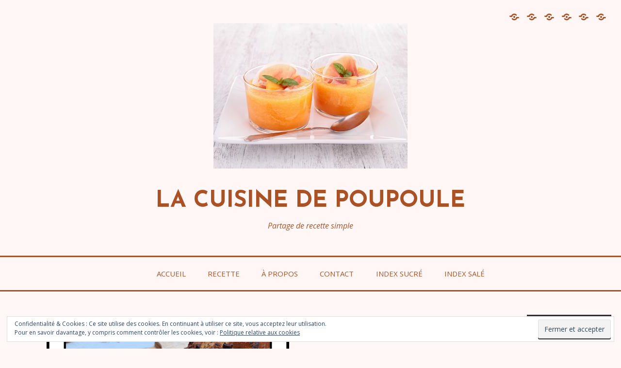

--- FILE ---
content_type: text/html; charset=UTF-8
request_url: https://lacuisinedepoupoules.fr/2022/01/23/cake-aux-bananes-amandes-et-chocolat/
body_size: 93009
content:
<!DOCTYPE html>
<html lang="fr-FR">
<head>
<meta charset="UTF-8">
<meta name="viewport" content="width=device-width, initial-scale=1">
<link rel="profile" href="http://gmpg.org/xfn/11">
<link rel="pingback" href="https://lacuisinedepoupoules.fr/xmlrpc.php">

<title>Cake aux bananes, amandes et chocolat &#8211; La cuisine de Poupoule</title>
<meta name='robots' content='max-image-preview:large' />

<!-- Async WordPress.com Remote Login -->
<script id="wpcom_remote_login_js">
var wpcom_remote_login_extra_auth = '';
function wpcom_remote_login_remove_dom_node_id( element_id ) {
	var dom_node = document.getElementById( element_id );
	if ( dom_node ) { dom_node.parentNode.removeChild( dom_node ); }
}
function wpcom_remote_login_remove_dom_node_classes( class_name ) {
	var dom_nodes = document.querySelectorAll( '.' + class_name );
	for ( var i = 0; i < dom_nodes.length; i++ ) {
		dom_nodes[ i ].parentNode.removeChild( dom_nodes[ i ] );
	}
}
function wpcom_remote_login_final_cleanup() {
	wpcom_remote_login_remove_dom_node_classes( "wpcom_remote_login_msg" );
	wpcom_remote_login_remove_dom_node_id( "wpcom_remote_login_key" );
	wpcom_remote_login_remove_dom_node_id( "wpcom_remote_login_validate" );
	wpcom_remote_login_remove_dom_node_id( "wpcom_remote_login_js" );
	wpcom_remote_login_remove_dom_node_id( "wpcom_request_access_iframe" );
	wpcom_remote_login_remove_dom_node_id( "wpcom_request_access_styles" );
}

// Watch for messages back from the remote login
window.addEventListener( "message", function( e ) {
	if ( e.origin === "https://r-login.wordpress.com" ) {
		var data = {};
		try {
			data = JSON.parse( e.data );
		} catch( e ) {
			wpcom_remote_login_final_cleanup();
			return;
		}

		if ( data.msg === 'LOGIN' ) {
			// Clean up the login check iframe
			wpcom_remote_login_remove_dom_node_id( "wpcom_remote_login_key" );

			var id_regex = new RegExp( /^[0-9]+$/ );
			var token_regex = new RegExp( /^.*|.*|.*$/ );
			if (
				token_regex.test( data.token )
				&& id_regex.test( data.wpcomid )
			) {
				// We have everything we need to ask for a login
				var script = document.createElement( "script" );
				script.setAttribute( "id", "wpcom_remote_login_validate" );
				script.src = '/remote-login.php?wpcom_remote_login=validate'
					+ '&wpcomid=' + data.wpcomid
					+ '&token=' + encodeURIComponent( data.token )
					+ '&host=' + window.location.protocol
					+ '//' + window.location.hostname
					+ '&postid=9823'
					+ '&is_singular=1';
				document.body.appendChild( script );
			}

			return;
		}

		// Safari ITP, not logged in, so redirect
		if ( data.msg === 'LOGIN-REDIRECT' ) {
			window.location = 'https://wordpress.com/log-in?redirect_to=' + window.location.href;
			return;
		}

		// Safari ITP, storage access failed, remove the request
		if ( data.msg === 'LOGIN-REMOVE' ) {
			var css_zap = 'html { -webkit-transition: margin-top 1s; transition: margin-top 1s; } /* 9001 */ html { margin-top: 0 !important; } * html body { margin-top: 0 !important; } @media screen and ( max-width: 782px ) { html { margin-top: 0 !important; } * html body { margin-top: 0 !important; } }';
			var style_zap = document.createElement( 'style' );
			style_zap.type = 'text/css';
			style_zap.appendChild( document.createTextNode( css_zap ) );
			document.body.appendChild( style_zap );

			var e = document.getElementById( 'wpcom_request_access_iframe' );
			e.parentNode.removeChild( e );

			document.cookie = 'wordpress_com_login_access=denied; path=/; max-age=31536000';

			return;
		}

		// Safari ITP
		if ( data.msg === 'REQUEST_ACCESS' ) {
			console.log( 'request access: safari' );

			// Check ITP iframe enable/disable knob
			if ( wpcom_remote_login_extra_auth !== 'safari_itp_iframe' ) {
				return;
			}

			// If we are in a "private window" there is no ITP.
			var private_window = false;
			try {
				var opendb = window.openDatabase( null, null, null, null );
			} catch( e ) {
				private_window = true;
			}

			if ( private_window ) {
				console.log( 'private window' );
				return;
			}

			var iframe = document.createElement( 'iframe' );
			iframe.id = 'wpcom_request_access_iframe';
			iframe.setAttribute( 'scrolling', 'no' );
			iframe.setAttribute( 'sandbox', 'allow-storage-access-by-user-activation allow-scripts allow-same-origin allow-top-navigation-by-user-activation' );
			iframe.src = 'https://r-login.wordpress.com/remote-login.php?wpcom_remote_login=request_access&origin=' + encodeURIComponent( data.origin ) + '&wpcomid=' + encodeURIComponent( data.wpcomid );

			var css = 'html { -webkit-transition: margin-top 1s; transition: margin-top 1s; } /* 9001 */ html { margin-top: 46px !important; } * html body { margin-top: 46px !important; } @media screen and ( max-width: 660px ) { html { margin-top: 71px !important; } * html body { margin-top: 71px !important; } #wpcom_request_access_iframe { display: block; height: 71px !important; } } #wpcom_request_access_iframe { border: 0px; height: 46px; position: fixed; top: 0; left: 0; width: 100%; min-width: 100%; z-index: 99999; background: #23282d; } ';

			var style = document.createElement( 'style' );
			style.type = 'text/css';
			style.id = 'wpcom_request_access_styles';
			style.appendChild( document.createTextNode( css ) );
			document.body.appendChild( style );

			document.body.appendChild( iframe );
		}

		if ( data.msg === 'DONE' ) {
			wpcom_remote_login_final_cleanup();
		}
	}
}, false );

// Inject the remote login iframe after the page has had a chance to load
// more critical resources
window.addEventListener( "DOMContentLoaded", function( e ) {
	var iframe = document.createElement( "iframe" );
	iframe.style.display = "none";
	iframe.setAttribute( "scrolling", "no" );
	iframe.setAttribute( "id", "wpcom_remote_login_key" );
	iframe.src = "https://r-login.wordpress.com/remote-login.php"
		+ "?wpcom_remote_login=key"
		+ "&origin=aHR0cHM6Ly9sYWN1aXNpbmVkZXBvdXBvdWxlcy5mcg%3D%3D"
		+ "&wpcomid=176819675"
		+ "&time=" + Math.floor( Date.now() / 1000 );
	document.body.appendChild( iframe );
}, false );
</script>
<link rel='dns-prefetch' href='//s0.wp.com' />
<link rel='dns-prefetch' href='//widgets.wp.com' />
<link rel='dns-prefetch' href='//wordpress.com' />
<link rel='dns-prefetch' href='//fonts-api.wp.com' />
<link rel='dns-prefetch' href='//af.pubmine.com' />
<link rel="alternate" type="application/rss+xml" title="La cuisine de Poupoule &raquo; Flux" href="https://lacuisinedepoupoules.fr/feed/" />
<link rel="alternate" type="application/rss+xml" title="La cuisine de Poupoule &raquo; Flux des commentaires" href="https://lacuisinedepoupoules.fr/comments/feed/" />
<link rel="alternate" type="application/rss+xml" title="La cuisine de Poupoule &raquo; Cake aux bananes, amandes et&nbsp;chocolat Flux des commentaires" href="https://lacuisinedepoupoules.fr/2022/01/23/cake-aux-bananes-amandes-et-chocolat/feed/" />
	<script type="text/javascript">
		/* <![CDATA[ */
		function addLoadEvent(func) {
			var oldonload = window.onload;
			if (typeof window.onload != 'function') {
				window.onload = func;
			} else {
				window.onload = function () {
					oldonload();
					func();
				}
			}
		}
		/* ]]> */
	</script>
	<link crossorigin='anonymous' rel='stylesheet' id='all-css-0-1' href='/_static/??-eJx9jFEKwjAQRC9kXKqV+iOeJSRLSbPJBndD6O1tpFAQ8WfgMTMPWjGOs2JWSNUUqnPIAi34GVUA69ZyDGjINlBMhayigOhKeHYiJ/gtWFCLdXFnSMw9fKXt/MIu8aaw6Bf9U1KIeIg/1OfP9Bim2/VyH6dhXN5pUk2g&cssminify=yes' type='text/css' media='all' />
<style id='wp-emoji-styles-inline-css'>

	img.wp-smiley, img.emoji {
		display: inline !important;
		border: none !important;
		box-shadow: none !important;
		height: 1em !important;
		width: 1em !important;
		margin: 0 0.07em !important;
		vertical-align: -0.1em !important;
		background: none !important;
		padding: 0 !important;
	}
/*# sourceURL=wp-emoji-styles-inline-css */
</style>
<link crossorigin='anonymous' rel='stylesheet' id='all-css-2-1' href='/wp-content/plugins/gutenberg-core/v22.4.2/build/styles/block-library/style.min.css?m=1769608164i&cssminify=yes' type='text/css' media='all' />
<style id='wp-block-library-inline-css'>
.has-text-align-justify {
	text-align:justify;
}
.has-text-align-justify{text-align:justify;}

/*# sourceURL=wp-block-library-inline-css */
</style><style id='wp-block-group-inline-css'>
.wp-block-group{box-sizing:border-box}:where(.wp-block-group.wp-block-group-is-layout-constrained){position:relative}
/*# sourceURL=https://s0.wp.com/wp-content/plugins/gutenberg-core/v22.4.2/build/styles/block-library/group/style.min.css */
</style>
<style id='wp-block-group-theme-inline-css'>
:where(.wp-block-group.has-background){padding:1.25em 2.375em}
/*# sourceURL=https://s0.wp.com/wp-content/plugins/gutenberg-core/v22.4.2/build/styles/block-library/group/theme.min.css */
</style>
<style id='wp-block-separator-inline-css'>
@charset "UTF-8";.wp-block-separator{border:none;border-top:2px solid}:root :where(.wp-block-separator.is-style-dots){height:auto;line-height:1;text-align:center}:root :where(.wp-block-separator.is-style-dots):before{color:currentColor;content:"···";font-family:serif;font-size:1.5em;letter-spacing:2em;padding-left:2em}.wp-block-separator.is-style-dots{background:none!important;border:none!important}
/*# sourceURL=https://s0.wp.com/wp-content/plugins/gutenberg-core/v22.4.2/build/styles/block-library/separator/style.min.css */
</style>
<style id='wp-block-separator-theme-inline-css'>
.wp-block-separator.has-css-opacity{opacity:.4}.wp-block-separator{border:none;border-bottom:2px solid;margin-left:auto;margin-right:auto}.wp-block-separator.has-alpha-channel-opacity{opacity:1}.wp-block-separator:not(.is-style-wide):not(.is-style-dots){width:100px}.wp-block-separator.has-background:not(.is-style-dots){border-bottom:none;height:1px}.wp-block-separator.has-background:not(.is-style-wide):not(.is-style-dots){height:2px}
/*# sourceURL=https://s0.wp.com/wp-content/plugins/gutenberg-core/v22.4.2/build/styles/block-library/separator/theme.min.css */
</style>
<style id='wp-block-heading-inline-css'>
h1:where(.wp-block-heading).has-background,h2:where(.wp-block-heading).has-background,h3:where(.wp-block-heading).has-background,h4:where(.wp-block-heading).has-background,h5:where(.wp-block-heading).has-background,h6:where(.wp-block-heading).has-background{padding:1.25em 2.375em}h1.has-text-align-left[style*=writing-mode]:where([style*=vertical-lr]),h1.has-text-align-right[style*=writing-mode]:where([style*=vertical-rl]),h2.has-text-align-left[style*=writing-mode]:where([style*=vertical-lr]),h2.has-text-align-right[style*=writing-mode]:where([style*=vertical-rl]),h3.has-text-align-left[style*=writing-mode]:where([style*=vertical-lr]),h3.has-text-align-right[style*=writing-mode]:where([style*=vertical-rl]),h4.has-text-align-left[style*=writing-mode]:where([style*=vertical-lr]),h4.has-text-align-right[style*=writing-mode]:where([style*=vertical-rl]),h5.has-text-align-left[style*=writing-mode]:where([style*=vertical-lr]),h5.has-text-align-right[style*=writing-mode]:where([style*=vertical-rl]),h6.has-text-align-left[style*=writing-mode]:where([style*=vertical-lr]),h6.has-text-align-right[style*=writing-mode]:where([style*=vertical-rl]){rotate:180deg}
/*# sourceURL=https://s0.wp.com/wp-content/plugins/gutenberg-core/v22.4.2/build/styles/block-library/heading/style.min.css */
</style>
<style id='wp-block-image-inline-css'>
.wp-block-image>a,.wp-block-image>figure>a{display:inline-block}.wp-block-image img{box-sizing:border-box;height:auto;max-width:100%;vertical-align:bottom}@media not (prefers-reduced-motion){.wp-block-image img.hide{visibility:hidden}.wp-block-image img.show{animation:show-content-image .4s}}.wp-block-image[style*=border-radius] img,.wp-block-image[style*=border-radius]>a{border-radius:inherit}.wp-block-image.has-custom-border img{box-sizing:border-box}.wp-block-image.aligncenter{text-align:center}.wp-block-image.alignfull>a,.wp-block-image.alignwide>a{width:100%}.wp-block-image.alignfull img,.wp-block-image.alignwide img{height:auto;width:100%}.wp-block-image .aligncenter,.wp-block-image .alignleft,.wp-block-image .alignright,.wp-block-image.aligncenter,.wp-block-image.alignleft,.wp-block-image.alignright{display:table}.wp-block-image .aligncenter>figcaption,.wp-block-image .alignleft>figcaption,.wp-block-image .alignright>figcaption,.wp-block-image.aligncenter>figcaption,.wp-block-image.alignleft>figcaption,.wp-block-image.alignright>figcaption{caption-side:bottom;display:table-caption}.wp-block-image .alignleft{float:left;margin:.5em 1em .5em 0}.wp-block-image .alignright{float:right;margin:.5em 0 .5em 1em}.wp-block-image .aligncenter{margin-left:auto;margin-right:auto}.wp-block-image :where(figcaption){margin-bottom:1em;margin-top:.5em}.wp-block-image.is-style-circle-mask img{border-radius:9999px}@supports ((-webkit-mask-image:none) or (mask-image:none)) or (-webkit-mask-image:none){.wp-block-image.is-style-circle-mask img{border-radius:0;-webkit-mask-image:url('data:image/svg+xml;utf8,<svg viewBox="0 0 100 100" xmlns="http://www.w3.org/2000/svg"><circle cx="50" cy="50" r="50"/></svg>');mask-image:url('data:image/svg+xml;utf8,<svg viewBox="0 0 100 100" xmlns="http://www.w3.org/2000/svg"><circle cx="50" cy="50" r="50"/></svg>');mask-mode:alpha;-webkit-mask-position:center;mask-position:center;-webkit-mask-repeat:no-repeat;mask-repeat:no-repeat;-webkit-mask-size:contain;mask-size:contain}}:root :where(.wp-block-image.is-style-rounded img,.wp-block-image .is-style-rounded img){border-radius:9999px}.wp-block-image figure{margin:0}.wp-lightbox-container{display:flex;flex-direction:column;position:relative}.wp-lightbox-container img{cursor:zoom-in}.wp-lightbox-container img:hover+button{opacity:1}.wp-lightbox-container button{align-items:center;backdrop-filter:blur(16px) saturate(180%);background-color:#5a5a5a40;border:none;border-radius:4px;cursor:zoom-in;display:flex;height:20px;justify-content:center;opacity:0;padding:0;position:absolute;right:16px;text-align:center;top:16px;width:20px;z-index:100}@media not (prefers-reduced-motion){.wp-lightbox-container button{transition:opacity .2s ease}}.wp-lightbox-container button:focus-visible{outline:3px auto #5a5a5a40;outline:3px auto -webkit-focus-ring-color;outline-offset:3px}.wp-lightbox-container button:hover{cursor:pointer;opacity:1}.wp-lightbox-container button:focus{opacity:1}.wp-lightbox-container button:focus,.wp-lightbox-container button:hover,.wp-lightbox-container button:not(:hover):not(:active):not(.has-background){background-color:#5a5a5a40;border:none}.wp-lightbox-overlay{box-sizing:border-box;cursor:zoom-out;height:100vh;left:0;overflow:hidden;position:fixed;top:0;visibility:hidden;width:100%;z-index:100000}.wp-lightbox-overlay .close-button{align-items:center;cursor:pointer;display:flex;justify-content:center;min-height:40px;min-width:40px;padding:0;position:absolute;right:calc(env(safe-area-inset-right) + 16px);top:calc(env(safe-area-inset-top) + 16px);z-index:5000000}.wp-lightbox-overlay .close-button:focus,.wp-lightbox-overlay .close-button:hover,.wp-lightbox-overlay .close-button:not(:hover):not(:active):not(.has-background){background:none;border:none}.wp-lightbox-overlay .lightbox-image-container{height:var(--wp--lightbox-container-height);left:50%;overflow:hidden;position:absolute;top:50%;transform:translate(-50%,-50%);transform-origin:top left;width:var(--wp--lightbox-container-width);z-index:9999999999}.wp-lightbox-overlay .wp-block-image{align-items:center;box-sizing:border-box;display:flex;height:100%;justify-content:center;margin:0;position:relative;transform-origin:0 0;width:100%;z-index:3000000}.wp-lightbox-overlay .wp-block-image img{height:var(--wp--lightbox-image-height);min-height:var(--wp--lightbox-image-height);min-width:var(--wp--lightbox-image-width);width:var(--wp--lightbox-image-width)}.wp-lightbox-overlay .wp-block-image figcaption{display:none}.wp-lightbox-overlay button{background:none;border:none}.wp-lightbox-overlay .scrim{background-color:#fff;height:100%;opacity:.9;position:absolute;width:100%;z-index:2000000}.wp-lightbox-overlay.active{visibility:visible}@media not (prefers-reduced-motion){.wp-lightbox-overlay.active{animation:turn-on-visibility .25s both}.wp-lightbox-overlay.active img{animation:turn-on-visibility .35s both}.wp-lightbox-overlay.show-closing-animation:not(.active){animation:turn-off-visibility .35s both}.wp-lightbox-overlay.show-closing-animation:not(.active) img{animation:turn-off-visibility .25s both}.wp-lightbox-overlay.zoom.active{animation:none;opacity:1;visibility:visible}.wp-lightbox-overlay.zoom.active .lightbox-image-container{animation:lightbox-zoom-in .4s}.wp-lightbox-overlay.zoom.active .lightbox-image-container img{animation:none}.wp-lightbox-overlay.zoom.active .scrim{animation:turn-on-visibility .4s forwards}.wp-lightbox-overlay.zoom.show-closing-animation:not(.active){animation:none}.wp-lightbox-overlay.zoom.show-closing-animation:not(.active) .lightbox-image-container{animation:lightbox-zoom-out .4s}.wp-lightbox-overlay.zoom.show-closing-animation:not(.active) .lightbox-image-container img{animation:none}.wp-lightbox-overlay.zoom.show-closing-animation:not(.active) .scrim{animation:turn-off-visibility .4s forwards}}@keyframes show-content-image{0%{visibility:hidden}99%{visibility:hidden}to{visibility:visible}}@keyframes turn-on-visibility{0%{opacity:0}to{opacity:1}}@keyframes turn-off-visibility{0%{opacity:1;visibility:visible}99%{opacity:0;visibility:visible}to{opacity:0;visibility:hidden}}@keyframes lightbox-zoom-in{0%{transform:translate(calc((-100vw + var(--wp--lightbox-scrollbar-width))/2 + var(--wp--lightbox-initial-left-position)),calc(-50vh + var(--wp--lightbox-initial-top-position))) scale(var(--wp--lightbox-scale))}to{transform:translate(-50%,-50%) scale(1)}}@keyframes lightbox-zoom-out{0%{transform:translate(-50%,-50%) scale(1);visibility:visible}99%{visibility:visible}to{transform:translate(calc((-100vw + var(--wp--lightbox-scrollbar-width))/2 + var(--wp--lightbox-initial-left-position)),calc(-50vh + var(--wp--lightbox-initial-top-position))) scale(var(--wp--lightbox-scale));visibility:hidden}}
/*# sourceURL=https://s0.wp.com/wp-content/plugins/gutenberg-core/v22.4.2/build/styles/block-library/image/style.min.css */
</style>
<style id='wp-block-image-theme-inline-css'>
:root :where(.wp-block-image figcaption){color:#555;font-size:13px;text-align:center}.is-dark-theme :root :where(.wp-block-image figcaption){color:#ffffffa6}.wp-block-image{margin:0 0 1em}
/*# sourceURL=https://s0.wp.com/wp-content/plugins/gutenberg-core/v22.4.2/build/styles/block-library/image/theme.min.css */
</style>
<style id='wp-block-list-inline-css'>
ol,ul{box-sizing:border-box}:root :where(.wp-block-list.has-background){padding:1.25em 2.375em}
/*# sourceURL=https://s0.wp.com/wp-content/plugins/gutenberg-core/v22.4.2/build/styles/block-library/list/style.min.css */
</style>
<style id='wp-block-paragraph-inline-css'>
.is-small-text{font-size:.875em}.is-regular-text{font-size:1em}.is-large-text{font-size:2.25em}.is-larger-text{font-size:3em}.has-drop-cap:not(:focus):first-letter{float:left;font-size:8.4em;font-style:normal;font-weight:100;line-height:.68;margin:.05em .1em 0 0;text-transform:uppercase}body.rtl .has-drop-cap:not(:focus):first-letter{float:none;margin-left:.1em}p.has-drop-cap.has-background{overflow:hidden}:root :where(p.has-background){padding:1.25em 2.375em}:where(p.has-text-color:not(.has-link-color)) a{color:inherit}p.has-text-align-left[style*="writing-mode:vertical-lr"],p.has-text-align-right[style*="writing-mode:vertical-rl"]{rotate:180deg}
/*# sourceURL=https://s0.wp.com/wp-content/plugins/gutenberg-core/v22.4.2/build/styles/block-library/paragraph/style.min.css */
</style>
<style id='global-styles-inline-css'>
:root{--wp--preset--aspect-ratio--square: 1;--wp--preset--aspect-ratio--4-3: 4/3;--wp--preset--aspect-ratio--3-4: 3/4;--wp--preset--aspect-ratio--3-2: 3/2;--wp--preset--aspect-ratio--2-3: 2/3;--wp--preset--aspect-ratio--16-9: 16/9;--wp--preset--aspect-ratio--9-16: 9/16;--wp--preset--color--black: #000000;--wp--preset--color--cyan-bluish-gray: #abb8c3;--wp--preset--color--white: #ffffff;--wp--preset--color--pale-pink: #f78da7;--wp--preset--color--vivid-red: #cf2e2e;--wp--preset--color--luminous-vivid-orange: #ff6900;--wp--preset--color--luminous-vivid-amber: #fcb900;--wp--preset--color--light-green-cyan: #7bdcb5;--wp--preset--color--vivid-green-cyan: #00d084;--wp--preset--color--pale-cyan-blue: #8ed1fc;--wp--preset--color--vivid-cyan-blue: #0693e3;--wp--preset--color--vivid-purple: #9b51e0;--wp--preset--color--turquoise: #36debd;--wp--preset--gradient--vivid-cyan-blue-to-vivid-purple: linear-gradient(135deg,rgb(6,147,227) 0%,rgb(155,81,224) 100%);--wp--preset--gradient--light-green-cyan-to-vivid-green-cyan: linear-gradient(135deg,rgb(122,220,180) 0%,rgb(0,208,130) 100%);--wp--preset--gradient--luminous-vivid-amber-to-luminous-vivid-orange: linear-gradient(135deg,rgb(252,185,0) 0%,rgb(255,105,0) 100%);--wp--preset--gradient--luminous-vivid-orange-to-vivid-red: linear-gradient(135deg,rgb(255,105,0) 0%,rgb(207,46,46) 100%);--wp--preset--gradient--very-light-gray-to-cyan-bluish-gray: linear-gradient(135deg,rgb(238,238,238) 0%,rgb(169,184,195) 100%);--wp--preset--gradient--cool-to-warm-spectrum: linear-gradient(135deg,rgb(74,234,220) 0%,rgb(151,120,209) 20%,rgb(207,42,186) 40%,rgb(238,44,130) 60%,rgb(251,105,98) 80%,rgb(254,248,76) 100%);--wp--preset--gradient--blush-light-purple: linear-gradient(135deg,rgb(255,206,236) 0%,rgb(152,150,240) 100%);--wp--preset--gradient--blush-bordeaux: linear-gradient(135deg,rgb(254,205,165) 0%,rgb(254,45,45) 50%,rgb(107,0,62) 100%);--wp--preset--gradient--luminous-dusk: linear-gradient(135deg,rgb(255,203,112) 0%,rgb(199,81,192) 50%,rgb(65,88,208) 100%);--wp--preset--gradient--pale-ocean: linear-gradient(135deg,rgb(255,245,203) 0%,rgb(182,227,212) 50%,rgb(51,167,181) 100%);--wp--preset--gradient--electric-grass: linear-gradient(135deg,rgb(202,248,128) 0%,rgb(113,206,126) 100%);--wp--preset--gradient--midnight: linear-gradient(135deg,rgb(2,3,129) 0%,rgb(40,116,252) 100%);--wp--preset--font-size--small: 13px;--wp--preset--font-size--medium: 20px;--wp--preset--font-size--large: 36px;--wp--preset--font-size--x-large: 42px;--wp--preset--font-family--albert-sans: 'Albert Sans', sans-serif;--wp--preset--font-family--alegreya: Alegreya, serif;--wp--preset--font-family--arvo: Arvo, serif;--wp--preset--font-family--bodoni-moda: 'Bodoni Moda', serif;--wp--preset--font-family--bricolage-grotesque: 'Bricolage Grotesque', sans-serif;--wp--preset--font-family--cabin: Cabin, sans-serif;--wp--preset--font-family--chivo: Chivo, sans-serif;--wp--preset--font-family--commissioner: Commissioner, sans-serif;--wp--preset--font-family--cormorant: Cormorant, serif;--wp--preset--font-family--courier-prime: 'Courier Prime', monospace;--wp--preset--font-family--crimson-pro: 'Crimson Pro', serif;--wp--preset--font-family--dm-mono: 'DM Mono', monospace;--wp--preset--font-family--dm-sans: 'DM Sans', sans-serif;--wp--preset--font-family--dm-serif-display: 'DM Serif Display', serif;--wp--preset--font-family--domine: Domine, serif;--wp--preset--font-family--eb-garamond: 'EB Garamond', serif;--wp--preset--font-family--epilogue: Epilogue, sans-serif;--wp--preset--font-family--fahkwang: Fahkwang, sans-serif;--wp--preset--font-family--figtree: Figtree, sans-serif;--wp--preset--font-family--fira-sans: 'Fira Sans', sans-serif;--wp--preset--font-family--fjalla-one: 'Fjalla One', sans-serif;--wp--preset--font-family--fraunces: Fraunces, serif;--wp--preset--font-family--gabarito: Gabarito, system-ui;--wp--preset--font-family--ibm-plex-mono: 'IBM Plex Mono', monospace;--wp--preset--font-family--ibm-plex-sans: 'IBM Plex Sans', sans-serif;--wp--preset--font-family--ibarra-real-nova: 'Ibarra Real Nova', serif;--wp--preset--font-family--instrument-serif: 'Instrument Serif', serif;--wp--preset--font-family--inter: Inter, sans-serif;--wp--preset--font-family--josefin-sans: 'Josefin Sans', sans-serif;--wp--preset--font-family--jost: Jost, sans-serif;--wp--preset--font-family--libre-baskerville: 'Libre Baskerville', serif;--wp--preset--font-family--libre-franklin: 'Libre Franklin', sans-serif;--wp--preset--font-family--literata: Literata, serif;--wp--preset--font-family--lora: Lora, serif;--wp--preset--font-family--merriweather: Merriweather, serif;--wp--preset--font-family--montserrat: Montserrat, sans-serif;--wp--preset--font-family--newsreader: Newsreader, serif;--wp--preset--font-family--noto-sans-mono: 'Noto Sans Mono', sans-serif;--wp--preset--font-family--nunito: Nunito, sans-serif;--wp--preset--font-family--open-sans: 'Open Sans', sans-serif;--wp--preset--font-family--overpass: Overpass, sans-serif;--wp--preset--font-family--pt-serif: 'PT Serif', serif;--wp--preset--font-family--petrona: Petrona, serif;--wp--preset--font-family--piazzolla: Piazzolla, serif;--wp--preset--font-family--playfair-display: 'Playfair Display', serif;--wp--preset--font-family--plus-jakarta-sans: 'Plus Jakarta Sans', sans-serif;--wp--preset--font-family--poppins: Poppins, sans-serif;--wp--preset--font-family--raleway: Raleway, sans-serif;--wp--preset--font-family--roboto: Roboto, sans-serif;--wp--preset--font-family--roboto-slab: 'Roboto Slab', serif;--wp--preset--font-family--rubik: Rubik, sans-serif;--wp--preset--font-family--rufina: Rufina, serif;--wp--preset--font-family--sora: Sora, sans-serif;--wp--preset--font-family--source-sans-3: 'Source Sans 3', sans-serif;--wp--preset--font-family--source-serif-4: 'Source Serif 4', serif;--wp--preset--font-family--space-mono: 'Space Mono', monospace;--wp--preset--font-family--syne: Syne, sans-serif;--wp--preset--font-family--texturina: Texturina, serif;--wp--preset--font-family--urbanist: Urbanist, sans-serif;--wp--preset--font-family--work-sans: 'Work Sans', sans-serif;--wp--preset--spacing--20: 0.44rem;--wp--preset--spacing--30: 0.67rem;--wp--preset--spacing--40: 1rem;--wp--preset--spacing--50: 1.5rem;--wp--preset--spacing--60: 2.25rem;--wp--preset--spacing--70: 3.38rem;--wp--preset--spacing--80: 5.06rem;--wp--preset--shadow--natural: 6px 6px 9px rgba(0, 0, 0, 0.2);--wp--preset--shadow--deep: 12px 12px 50px rgba(0, 0, 0, 0.4);--wp--preset--shadow--sharp: 6px 6px 0px rgba(0, 0, 0, 0.2);--wp--preset--shadow--outlined: 6px 6px 0px -3px rgb(255, 255, 255), 6px 6px rgb(0, 0, 0);--wp--preset--shadow--crisp: 6px 6px 0px rgb(0, 0, 0);}:where(body) { margin: 0; }:where(.is-layout-flex){gap: 0.5em;}:where(.is-layout-grid){gap: 0.5em;}body .is-layout-flex{display: flex;}.is-layout-flex{flex-wrap: wrap;align-items: center;}.is-layout-flex > :is(*, div){margin: 0;}body .is-layout-grid{display: grid;}.is-layout-grid > :is(*, div){margin: 0;}body{padding-top: 0px;padding-right: 0px;padding-bottom: 0px;padding-left: 0px;}:root :where(.wp-element-button, .wp-block-button__link){background-color: #32373c;border-width: 0;color: #fff;font-family: inherit;font-size: inherit;font-style: inherit;font-weight: inherit;letter-spacing: inherit;line-height: inherit;padding-top: calc(0.667em + 2px);padding-right: calc(1.333em + 2px);padding-bottom: calc(0.667em + 2px);padding-left: calc(1.333em + 2px);text-decoration: none;text-transform: inherit;}.has-black-color{color: var(--wp--preset--color--black) !important;}.has-cyan-bluish-gray-color{color: var(--wp--preset--color--cyan-bluish-gray) !important;}.has-white-color{color: var(--wp--preset--color--white) !important;}.has-pale-pink-color{color: var(--wp--preset--color--pale-pink) !important;}.has-vivid-red-color{color: var(--wp--preset--color--vivid-red) !important;}.has-luminous-vivid-orange-color{color: var(--wp--preset--color--luminous-vivid-orange) !important;}.has-luminous-vivid-amber-color{color: var(--wp--preset--color--luminous-vivid-amber) !important;}.has-light-green-cyan-color{color: var(--wp--preset--color--light-green-cyan) !important;}.has-vivid-green-cyan-color{color: var(--wp--preset--color--vivid-green-cyan) !important;}.has-pale-cyan-blue-color{color: var(--wp--preset--color--pale-cyan-blue) !important;}.has-vivid-cyan-blue-color{color: var(--wp--preset--color--vivid-cyan-blue) !important;}.has-vivid-purple-color{color: var(--wp--preset--color--vivid-purple) !important;}.has-turquoise-color{color: var(--wp--preset--color--turquoise) !important;}.has-black-background-color{background-color: var(--wp--preset--color--black) !important;}.has-cyan-bluish-gray-background-color{background-color: var(--wp--preset--color--cyan-bluish-gray) !important;}.has-white-background-color{background-color: var(--wp--preset--color--white) !important;}.has-pale-pink-background-color{background-color: var(--wp--preset--color--pale-pink) !important;}.has-vivid-red-background-color{background-color: var(--wp--preset--color--vivid-red) !important;}.has-luminous-vivid-orange-background-color{background-color: var(--wp--preset--color--luminous-vivid-orange) !important;}.has-luminous-vivid-amber-background-color{background-color: var(--wp--preset--color--luminous-vivid-amber) !important;}.has-light-green-cyan-background-color{background-color: var(--wp--preset--color--light-green-cyan) !important;}.has-vivid-green-cyan-background-color{background-color: var(--wp--preset--color--vivid-green-cyan) !important;}.has-pale-cyan-blue-background-color{background-color: var(--wp--preset--color--pale-cyan-blue) !important;}.has-vivid-cyan-blue-background-color{background-color: var(--wp--preset--color--vivid-cyan-blue) !important;}.has-vivid-purple-background-color{background-color: var(--wp--preset--color--vivid-purple) !important;}.has-turquoise-background-color{background-color: var(--wp--preset--color--turquoise) !important;}.has-black-border-color{border-color: var(--wp--preset--color--black) !important;}.has-cyan-bluish-gray-border-color{border-color: var(--wp--preset--color--cyan-bluish-gray) !important;}.has-white-border-color{border-color: var(--wp--preset--color--white) !important;}.has-pale-pink-border-color{border-color: var(--wp--preset--color--pale-pink) !important;}.has-vivid-red-border-color{border-color: var(--wp--preset--color--vivid-red) !important;}.has-luminous-vivid-orange-border-color{border-color: var(--wp--preset--color--luminous-vivid-orange) !important;}.has-luminous-vivid-amber-border-color{border-color: var(--wp--preset--color--luminous-vivid-amber) !important;}.has-light-green-cyan-border-color{border-color: var(--wp--preset--color--light-green-cyan) !important;}.has-vivid-green-cyan-border-color{border-color: var(--wp--preset--color--vivid-green-cyan) !important;}.has-pale-cyan-blue-border-color{border-color: var(--wp--preset--color--pale-cyan-blue) !important;}.has-vivid-cyan-blue-border-color{border-color: var(--wp--preset--color--vivid-cyan-blue) !important;}.has-vivid-purple-border-color{border-color: var(--wp--preset--color--vivid-purple) !important;}.has-turquoise-border-color{border-color: var(--wp--preset--color--turquoise) !important;}.has-vivid-cyan-blue-to-vivid-purple-gradient-background{background: var(--wp--preset--gradient--vivid-cyan-blue-to-vivid-purple) !important;}.has-light-green-cyan-to-vivid-green-cyan-gradient-background{background: var(--wp--preset--gradient--light-green-cyan-to-vivid-green-cyan) !important;}.has-luminous-vivid-amber-to-luminous-vivid-orange-gradient-background{background: var(--wp--preset--gradient--luminous-vivid-amber-to-luminous-vivid-orange) !important;}.has-luminous-vivid-orange-to-vivid-red-gradient-background{background: var(--wp--preset--gradient--luminous-vivid-orange-to-vivid-red) !important;}.has-very-light-gray-to-cyan-bluish-gray-gradient-background{background: var(--wp--preset--gradient--very-light-gray-to-cyan-bluish-gray) !important;}.has-cool-to-warm-spectrum-gradient-background{background: var(--wp--preset--gradient--cool-to-warm-spectrum) !important;}.has-blush-light-purple-gradient-background{background: var(--wp--preset--gradient--blush-light-purple) !important;}.has-blush-bordeaux-gradient-background{background: var(--wp--preset--gradient--blush-bordeaux) !important;}.has-luminous-dusk-gradient-background{background: var(--wp--preset--gradient--luminous-dusk) !important;}.has-pale-ocean-gradient-background{background: var(--wp--preset--gradient--pale-ocean) !important;}.has-electric-grass-gradient-background{background: var(--wp--preset--gradient--electric-grass) !important;}.has-midnight-gradient-background{background: var(--wp--preset--gradient--midnight) !important;}.has-small-font-size{font-size: var(--wp--preset--font-size--small) !important;}.has-medium-font-size{font-size: var(--wp--preset--font-size--medium) !important;}.has-large-font-size{font-size: var(--wp--preset--font-size--large) !important;}.has-x-large-font-size{font-size: var(--wp--preset--font-size--x-large) !important;}.has-albert-sans-font-family{font-family: var(--wp--preset--font-family--albert-sans) !important;}.has-alegreya-font-family{font-family: var(--wp--preset--font-family--alegreya) !important;}.has-arvo-font-family{font-family: var(--wp--preset--font-family--arvo) !important;}.has-bodoni-moda-font-family{font-family: var(--wp--preset--font-family--bodoni-moda) !important;}.has-bricolage-grotesque-font-family{font-family: var(--wp--preset--font-family--bricolage-grotesque) !important;}.has-cabin-font-family{font-family: var(--wp--preset--font-family--cabin) !important;}.has-chivo-font-family{font-family: var(--wp--preset--font-family--chivo) !important;}.has-commissioner-font-family{font-family: var(--wp--preset--font-family--commissioner) !important;}.has-cormorant-font-family{font-family: var(--wp--preset--font-family--cormorant) !important;}.has-courier-prime-font-family{font-family: var(--wp--preset--font-family--courier-prime) !important;}.has-crimson-pro-font-family{font-family: var(--wp--preset--font-family--crimson-pro) !important;}.has-dm-mono-font-family{font-family: var(--wp--preset--font-family--dm-mono) !important;}.has-dm-sans-font-family{font-family: var(--wp--preset--font-family--dm-sans) !important;}.has-dm-serif-display-font-family{font-family: var(--wp--preset--font-family--dm-serif-display) !important;}.has-domine-font-family{font-family: var(--wp--preset--font-family--domine) !important;}.has-eb-garamond-font-family{font-family: var(--wp--preset--font-family--eb-garamond) !important;}.has-epilogue-font-family{font-family: var(--wp--preset--font-family--epilogue) !important;}.has-fahkwang-font-family{font-family: var(--wp--preset--font-family--fahkwang) !important;}.has-figtree-font-family{font-family: var(--wp--preset--font-family--figtree) !important;}.has-fira-sans-font-family{font-family: var(--wp--preset--font-family--fira-sans) !important;}.has-fjalla-one-font-family{font-family: var(--wp--preset--font-family--fjalla-one) !important;}.has-fraunces-font-family{font-family: var(--wp--preset--font-family--fraunces) !important;}.has-gabarito-font-family{font-family: var(--wp--preset--font-family--gabarito) !important;}.has-ibm-plex-mono-font-family{font-family: var(--wp--preset--font-family--ibm-plex-mono) !important;}.has-ibm-plex-sans-font-family{font-family: var(--wp--preset--font-family--ibm-plex-sans) !important;}.has-ibarra-real-nova-font-family{font-family: var(--wp--preset--font-family--ibarra-real-nova) !important;}.has-instrument-serif-font-family{font-family: var(--wp--preset--font-family--instrument-serif) !important;}.has-inter-font-family{font-family: var(--wp--preset--font-family--inter) !important;}.has-josefin-sans-font-family{font-family: var(--wp--preset--font-family--josefin-sans) !important;}.has-jost-font-family{font-family: var(--wp--preset--font-family--jost) !important;}.has-libre-baskerville-font-family{font-family: var(--wp--preset--font-family--libre-baskerville) !important;}.has-libre-franklin-font-family{font-family: var(--wp--preset--font-family--libre-franklin) !important;}.has-literata-font-family{font-family: var(--wp--preset--font-family--literata) !important;}.has-lora-font-family{font-family: var(--wp--preset--font-family--lora) !important;}.has-merriweather-font-family{font-family: var(--wp--preset--font-family--merriweather) !important;}.has-montserrat-font-family{font-family: var(--wp--preset--font-family--montserrat) !important;}.has-newsreader-font-family{font-family: var(--wp--preset--font-family--newsreader) !important;}.has-noto-sans-mono-font-family{font-family: var(--wp--preset--font-family--noto-sans-mono) !important;}.has-nunito-font-family{font-family: var(--wp--preset--font-family--nunito) !important;}.has-open-sans-font-family{font-family: var(--wp--preset--font-family--open-sans) !important;}.has-overpass-font-family{font-family: var(--wp--preset--font-family--overpass) !important;}.has-pt-serif-font-family{font-family: var(--wp--preset--font-family--pt-serif) !important;}.has-petrona-font-family{font-family: var(--wp--preset--font-family--petrona) !important;}.has-piazzolla-font-family{font-family: var(--wp--preset--font-family--piazzolla) !important;}.has-playfair-display-font-family{font-family: var(--wp--preset--font-family--playfair-display) !important;}.has-plus-jakarta-sans-font-family{font-family: var(--wp--preset--font-family--plus-jakarta-sans) !important;}.has-poppins-font-family{font-family: var(--wp--preset--font-family--poppins) !important;}.has-raleway-font-family{font-family: var(--wp--preset--font-family--raleway) !important;}.has-roboto-font-family{font-family: var(--wp--preset--font-family--roboto) !important;}.has-roboto-slab-font-family{font-family: var(--wp--preset--font-family--roboto-slab) !important;}.has-rubik-font-family{font-family: var(--wp--preset--font-family--rubik) !important;}.has-rufina-font-family{font-family: var(--wp--preset--font-family--rufina) !important;}.has-sora-font-family{font-family: var(--wp--preset--font-family--sora) !important;}.has-source-sans-3-font-family{font-family: var(--wp--preset--font-family--source-sans-3) !important;}.has-source-serif-4-font-family{font-family: var(--wp--preset--font-family--source-serif-4) !important;}.has-space-mono-font-family{font-family: var(--wp--preset--font-family--space-mono) !important;}.has-syne-font-family{font-family: var(--wp--preset--font-family--syne) !important;}.has-texturina-font-family{font-family: var(--wp--preset--font-family--texturina) !important;}.has-urbanist-font-family{font-family: var(--wp--preset--font-family--urbanist) !important;}.has-work-sans-font-family{font-family: var(--wp--preset--font-family--work-sans) !important;}
/*# sourceURL=global-styles-inline-css */
</style>
<style id='core-block-supports-inline-css'>
.wp-container-core-group-is-layout-bcfe9290 > :where(:not(.alignleft):not(.alignright):not(.alignfull)){max-width:480px;margin-left:auto !important;margin-right:auto !important;}.wp-container-core-group-is-layout-bcfe9290 > .alignwide{max-width:480px;}.wp-container-core-group-is-layout-bcfe9290 .alignfull{max-width:none;}
/*# sourceURL=core-block-supports-inline-css */
</style>

<style id='classic-theme-styles-inline-css'>
.wp-block-button__link{background-color:#32373c;border-radius:9999px;box-shadow:none;color:#fff;font-size:1.125em;padding:calc(.667em + 2px) calc(1.333em + 2px);text-decoration:none}.wp-block-file__button{background:#32373c;color:#fff}.wp-block-accordion-heading{margin:0}.wp-block-accordion-heading__toggle{background-color:inherit!important;color:inherit!important}.wp-block-accordion-heading__toggle:not(:focus-visible){outline:none}.wp-block-accordion-heading__toggle:focus,.wp-block-accordion-heading__toggle:hover{background-color:inherit!important;border:none;box-shadow:none;color:inherit;padding:var(--wp--preset--spacing--20,1em) 0;text-decoration:none}.wp-block-accordion-heading__toggle:focus-visible{outline:auto;outline-offset:0}
/*# sourceURL=/wp-content/plugins/gutenberg-core/v22.4.2/build/styles/block-library/classic.min.css */
</style>
<link crossorigin='anonymous' rel='stylesheet' id='all-css-4-1' href='/_static/??-eJytUUtOAzEMvRAeM6VAWSCOgpKMKWnjJIqdqbg9HlGVqoiKBRtL72dbNh4qhJKVsmJNfRuzYCg+lbAXXA3jZhhBItdE0Gge1jhF0ZMDRD8SDUHkBs8acYfvXo2M5+p0cTBN0VEiNtu12KFaBryvjUTAKsfOoO8WlGu5HWl1YX/EyKUsZeqJBKV7CS1WjSWfkCcw3aVL/N9D3lJxGvMWfFc1/6/KXwYb9XWg8w2O4utMeSoNXdfCTjWGHzGUFtD3mCacqXk7rJHLR+QSL8u88PP4+LC5u13fP612n3nU1H8=&cssminify=yes' type='text/css' media='all' />
<link rel='stylesheet' id='verbum-gutenberg-css-css' href='https://widgets.wp.com/verbum-block-editor/block-editor.css?ver=1738686361' media='all' />
<link crossorigin='anonymous' rel='stylesheet' id='all-css-6-1' href='/_static/??/wp-content/mu-plugins/comment-likes/css/comment-likes.css,/i/noticons/noticons.css?m=1436783281j&cssminify=yes' type='text/css' media='all' />
<link rel='stylesheet' id='veggie-fonts-css' href='https://fonts-api.wp.com/css?family=Josefin+Sans%3A400%2C100%2C100italic%2C300%2C300italic%2C400italic%2C600%2C600italic%2C700%2C700italic%7COpen+Sans%3A400%2C300%2C300italic%2C400italic%2C600%2C600italic%2C700%2C700italic%2C800%2C800italic&#038;subset=latin%2Clatin-ext' media='all' />
<link crossorigin='anonymous' rel='stylesheet' id='all-css-8-1' href='/_static/??/wp-content/themes/premium/veggie/style.css,/wp-content/mu-plugins/jetpack-plugin/moon/_inc/genericons/genericons/genericons.css?m=1753284714j&cssminify=yes' type='text/css' media='all' />
<link rel='stylesheet' id='veggie-veggie-css' href='https://fonts-api.wp.com/css?family=Josefin+Sans%3A400%2C100%2C100italic%2C300%2C300italic%2C400italic%2C600%2C600italic%2C700%2C700italic%7COpen+Sans%3A400%2C300%2C300italic%2C400italic%2C600%2C600italic%2C700%2C700italic%2C800%2C800italic&#038;subset=latin%2Clatin-ext' media='all' />
<style id='jetpack_facebook_likebox-inline-css'>
.widget_facebook_likebox {
	overflow: hidden;
}

/*# sourceURL=/wp-content/mu-plugins/jetpack-plugin/moon/modules/widgets/facebook-likebox/style.css */
</style>
<link crossorigin='anonymous' rel='stylesheet' id='all-css-12-1' href='/_static/??-eJzTLy/QTc7PK0nNK9HPLdUtyClNz8wr1i9KTcrJTwcy0/WTi5G5ekCujj52Temp+bo5+cmJJZn5eSgc3bScxMwikFb7XFtDE1NLExMLc0OTLACohS2q&cssminify=yes' type='text/css' media='all' />
<link crossorigin='anonymous' rel='stylesheet' id='print-css-13-1' href='/wp-content/mu-plugins/global-print/global-print.css?m=1465851035i&cssminify=yes' type='text/css' media='print' />
<style id='jetpack-global-styles-frontend-style-inline-css'>
@import url('https://fonts-api.wp.com/css?family=Lora:thin,extralight,light,regular,medium,semibold,bold,italic,bolditalic,extrabold,black|Space Mono:thin,extralight,light,regular,medium,semibold,bold,italic,bolditalic,extrabold,black|');:root { --font-headings: Space Mono; --font-base: Lora; --font-headings-default: -apple-system,BlinkMacSystemFont,"Segoe UI",Roboto,Oxygen-Sans,Ubuntu,Cantarell,"Helvetica Neue",sans-serif; --font-base-default: -apple-system,BlinkMacSystemFont,"Segoe UI",Roboto,Oxygen-Sans,Ubuntu,Cantarell,"Helvetica Neue",sans-serif;}
/*# sourceURL=jetpack-global-styles-frontend-style-inline-css */
</style>
<link crossorigin='anonymous' rel='stylesheet' id='all-css-16-1' href='/_static/??-eJyNjcEKwjAQRH/IuFRT6kX8FNkmS5K6yQY3Qfx7bfEiXrwM82B4A49qnJRGpUHupnIPqSgs1Cq624chi6zhO5OCRryTR++fW00l7J3qDv43XVNxoOISsmEJol/wY2uR8vs3WggsM/I6uOTzMI3Hw8lOg11eUT1JKA==&cssminify=yes' type='text/css' media='all' />
<script type="text/javascript" id="jetpack_related-posts-js-extra">
/* <![CDATA[ */
var related_posts_js_options = {"post_heading":"h4"};
//# sourceURL=jetpack_related-posts-js-extra
/* ]]> */
</script>
<script type="text/javascript" id="jetpack-mu-wpcom-settings-js-before">
/* <![CDATA[ */
var JETPACK_MU_WPCOM_SETTINGS = {"assetsUrl":"https://s0.wp.com/wp-content/mu-plugins/jetpack-mu-wpcom-plugin/moon/jetpack_vendor/automattic/jetpack-mu-wpcom/src/build/"};
//# sourceURL=jetpack-mu-wpcom-settings-js-before
/* ]]> */
</script>
<script crossorigin='anonymous' type='text/javascript'  src='/_static/??-eJx1j10KwjAQhC/kdmuh+iQeRdIkhMRkN+bH2tvbYpUK+jQMM3zD4BhBMhVNBUOF6KuxlNHpEoW8rh4DM+HFksShWq8waS+KVhA5l/ztmmCpcXmHG7CbO75ATPyY3tkM81XpvITuVnWaVtkC/pYgWJPm0V9rg2fzOTJyUkJlkF7k/ALJEPHeLQLEBEbFNCPO4bQ/9n3bHrqud0+pPGch'></script>
<script type="text/javascript" id="rlt-proxy-js-after">
/* <![CDATA[ */
	rltInitialize( {"token":null,"iframeOrigins":["https:\/\/widgets.wp.com"]} );
//# sourceURL=rlt-proxy-js-after
/* ]]> */
</script>
<link rel="EditURI" type="application/rsd+xml" title="RSD" href="https://lacuisinedepoupoules.wordpress.com/xmlrpc.php?rsd" />
<meta name="generator" content="WordPress.com" />
<link rel="canonical" href="https://lacuisinedepoupoules.fr/2022/01/23/cake-aux-bananes-amandes-et-chocolat/" />
<link rel='shortlink' href='https://wp.me/pbXUSf-2yr' />
<link rel="alternate" type="application/json+oembed" href="https://public-api.wordpress.com/oembed/?format=json&amp;url=https%3A%2F%2Flacuisinedepoupoules.fr%2F2022%2F01%2F23%2Fcake-aux-bananes-amandes-et-chocolat%2F&amp;for=wpcom-auto-discovery" /><link rel="alternate" type="application/xml+oembed" href="https://public-api.wordpress.com/oembed/?format=xml&amp;url=https%3A%2F%2Flacuisinedepoupoules.fr%2F2022%2F01%2F23%2Fcake-aux-bananes-amandes-et-chocolat%2F&amp;for=wpcom-auto-discovery" />
<!-- Jetpack Open Graph Tags -->
<meta property="og:type" content="article" />
<meta property="og:title" content="Cake aux bananes, amandes et chocolat" />
<meta property="og:url" content="https://lacuisinedepoupoules.fr/2022/01/23/cake-aux-bananes-amandes-et-chocolat/" />
<meta property="og:description" content="Bonjour;Aujourd’hui je vous propose un bon cake que nous avons beaucoup aimé. J’ai pris la recette dans mon livre Mes desserts faits maison de l’atelier de Roxane aux Éditions Solar. Ingrédients : …" />
<meta property="article:published_time" content="2022-01-23T04:00:00+00:00" />
<meta property="article:modified_time" content="2022-01-20T09:50:07+00:00" />
<meta property="og:site_name" content="La cuisine de Poupoule" />
<meta property="og:image" content="https://lacuisinedepoupoules.fr/wp-content/uploads/2022/01/wp-1642056267498-e1762525260287.png" />
<meta property="og:image:width" content="500" />
<meta property="og:image:height" content="500" />
<meta property="og:image:alt" content="" />
<meta property="og:locale" content="fr_FR" />
<meta property="article:publisher" content="https://www.facebook.com/WordPresscom" />
<meta name="twitter:text:title" content="Cake aux bananes, amandes et&nbsp;chocolat" />
<meta name="twitter:image" content="https://lacuisinedepoupoules.fr/wp-content/uploads/2022/01/wp-1642056267498-e1762525260287.png?w=640" />
<meta name="twitter:card" content="summary_large_image" />

<!-- End Jetpack Open Graph Tags -->
<link rel="shortcut icon" type="image/x-icon" href="https://s0.wp.com/i/favicon.ico?m=1713425267i" sizes="16x16 24x24 32x32 48x48" />
<link rel="icon" type="image/x-icon" href="https://s0.wp.com/i/favicon.ico?m=1713425267i" sizes="16x16 24x24 32x32 48x48" />
<link rel="apple-touch-icon" href="https://s0.wp.com/i/webclip.png?m=1713868326i" />
<link rel="search" type="application/opensearchdescription+xml" href="https://lacuisinedepoupoules.fr/osd.xml" title="La cuisine de Poupoule" />
<link rel="search" type="application/opensearchdescription+xml" href="https://s1.wp.com/opensearch.xml" title="WordPress.com" />
<meta name="theme-color" content="#fff7f5" />
<meta name="description" content="Bonjour;Aujourd’hui je vous propose un bon cake que nous avons beaucoup aimé. J’ai pris la recette dans mon livre Mes desserts faits maison de l’atelier de Roxane aux Éditions Solar. Ingrédients : 3 œufs55g de sirop d&#039;agave70ml de lait d&#039;amande ou de lait demi-écrémé90g de farine1 sachet de levure chimique (1/2 cuillère à café de bicarbonate pour moi)1 pincée de sel60g de poudre d&#039;amande110g de chocolat noir75g de purée d&#039;amandes2 bananes ou 2 poires pour Roxane Préparation : Préchauffe le four&hellip;" />
<style type="text/css" id="custom-background-css">
body.custom-background { background-color: #fff7f5; }
</style>
	<script type="text/javascript">
/* <![CDATA[ */
var wa_client = {}; wa_client.cmd = []; wa_client.config = { 'blog_id': 176819675, 'blog_language': 'fr', 'is_wordads': true, 'hosting_type': 1, 'afp_account_id': 'pub-5604174431879118', 'afp_host_id': 5038568878849053, 'theme': 'premium/veggie', '_': { 'title': 'Publicité', 'privacy_settings': 'Réglages de confidentialité' }, 'formats': [ 'inline', 'belowpost', 'bottom_sticky', 'sidebar_sticky_right', 'sidebar', 'top', 'shortcode', 'gutenberg_rectangle', 'gutenberg_leaderboard', 'gutenberg_mobile_leaderboard', 'gutenberg_skyscraper' ] };
/* ]]> */
</script>
		<script type="text/javascript">

			window.doNotSellCallback = function() {

				var linkElements = [
					'a[href="https://wordpress.com/?ref=footer_blog"]',
					'a[href="https://wordpress.com/?ref=footer_website"]',
					'a[href="https://wordpress.com/?ref=vertical_footer"]',
					'a[href^="https://wordpress.com/?ref=footer_segment_"]',
				].join(',');

				var dnsLink = document.createElement( 'a' );
				dnsLink.href = 'https://wordpress.com/fr/advertising-program-optout/';
				dnsLink.classList.add( 'do-not-sell-link' );
				dnsLink.rel = 'nofollow';
				dnsLink.style.marginLeft = '0.5em';
				dnsLink.textContent = 'Ne pas vendre ni partager mes informations personnelles';

				var creditLinks = document.querySelectorAll( linkElements );

				if ( 0 === creditLinks.length ) {
					return false;
				}

				Array.prototype.forEach.call( creditLinks, function( el ) {
					el.insertAdjacentElement( 'afterend', dnsLink );
				});

				return true;
			};

		</script>
		<style type="text/css" id="custom-colors-css">	input[type="text"],
	input[type="email"],
	input[type="url"],
	input[type="password"],
	input[type="search"] {
		box-shadow: none;
	}
	#page button,
	#page input[type="button"],
	#page input[type="reset"],
	#page input[type="submit"],
	#page #infinite-handle span {
		box-shadow: none;
	}
	#search-container .search-box input[type="search"],
	#search-container .error404 input[type="search"],
	#search-container .search-submit {
		border-bottom: solid 4px;
		box-shadow: none;
	}
	#page button:hover,
	#page input[type="button"]:hover,
	#page input[type="reset"]:hover,
	#page input[type="submit"]:hover,
	#page #infinite-handle span:hover {
		text-decoration: underline;
	}
	#main input[type="text"],
	#main input[type="email"],
	#main input[type="url"],
	#main input[type="password"],
	#main input[type="search"] {
		border-bottom: solid 1px;
	}
	#main input[type="text"]:focus,
	#main input[type="email"]:focus,
	#main input[type="url"]:focus,
	#main input[type="password"]:focus,
	#main input[type="search"]:focus {
		box-shadow: none;
	}
	body,
					.search-box-wrapper,
					.featured-content,
					.widget .post-count { background-color: #fff7f5;}
.widget_archive a, .widget_categories a { background-color: #fff7f5;}
mark,
					body,
					button,
					input,
					select,
					textarea,
					button,
					a,
					a:visited,
					a:hover,
					a:focus,
					a:active,
					textarea,
					textarea:focus,
					input[type="button"],
					input[type="reset"],
					input[type="submit"],
					input[type="text"],
					input[type="email"],
					input[type="url"],
					input[type="password"],
					input[type="search"],
					.search-box input[type="search"],
					.error404 input[type="search"],
					input[type="text"]:focus,
					input[type="email"]:focus,
					input[type="url"]:focus,
					input[type="password"]:focus,
					input[type="search"]:focus,
					.social-navigation a,
					.entry-content a.button,
					.site-footer.custom #promo a,
					#promo a,
					#secondary .widget-title,
					#infinite-handle span,
					#infinite-footer .blog-credits,
					#infinite-footer .blog-info a,
					#infinite-footer .blog-credits a { color: #AA5226;}
#main #infinite-handle span { color: #AA5226;}
.blog .entry-meta span.posted-on,
					.single .entry-meta span.posted-on,
					.search .entry-meta span.posted-on,
					.archive .entry-meta span.posted-on,
					form.search-form { border-color: #AA5226;}
hr,
					.entry-content a.button:hover,
					#promo a:hover { background-color: #AA5226;}
#secondary .widget-title { border-color: #AA5226;}
.comment .comment-metadata span.comment-author { border-color: #AA5226;}
.search-toggle:before { color: #DD8254;}
input::-webkit-input-placeholder { color: #AA5226;}
input::-moz-placeholder { color: #AA5226;}
body .primarymenu { border-color: #AA5226;}
.sidebar-right-layout .byline,
					.sidebar-right-layout .comments-link,
					.grid .byline,
					.grid .comments-link { border-right-color: #E8A07C;}
#search-container .search-box input[type="search"],
					#search-container .error404 input[type="search"],
					#search-container .search-submit { border-bottom-color: #AA5226;}
.single .entry-footer { border-bottom-color: #AA5226;}
textarea,
					.post .author-info { border-color: #AA5226;}
textarea:focus { border-color: #E8A07C;}
#main input[type="text"],
					#main input[type="email"],
					#main input[type="url"],
					#main input[type="password"],
					#main input[type="search"] { border-bottom-color: #AA5226;}
#main input[type="text"]:focus,
					#main input[type="email"]:focus,
					#main input[type="url"]:focus,
					#main input[type="password"]:focus,
					#main input[type="search"]:focus { border-bottom-color: #E8A07C;}
#site-navigation ul ul a { color: #AE5427;}
#promo a,
					.search-toggle,
					.entry-content a.button,
					.site-footer.custom #promo a { background: #e0d9d5;}
span.color,
					.social-navigation a:hover { color: #776763;}
</style>
<script type="text/javascript">
	window.google_analytics_uacct = "UA-52447-2";
</script>

<script type="text/javascript">
	var _gaq = _gaq || [];
	_gaq.push(['_setAccount', 'UA-52447-2']);
	_gaq.push(['_gat._anonymizeIp']);
	_gaq.push(['_setDomainName', 'none']);
	_gaq.push(['_setAllowLinker', true]);
	_gaq.push(['_initData']);
	_gaq.push(['_trackPageview']);

	(function() {
		var ga = document.createElement('script'); ga.type = 'text/javascript'; ga.async = true;
		ga.src = ('https:' == document.location.protocol ? 'https://ssl' : 'http://www') + '.google-analytics.com/ga.js';
		(document.getElementsByTagName('head')[0] || document.getElementsByTagName('body')[0]).appendChild(ga);
	})();
</script>
<link crossorigin='anonymous' rel='stylesheet' id='all-css-0-3' href='/_static/??-eJyNjMEKgzAQBX9Ifdha9CJ+StF1KdFkN7gJ+X0RbM89zjAMSqxJJbEkhFxHnz9ODBunONN+M4Kq4O2EsHil3WDFRT4aMqvw/yHomj0baD40G/tf9BXXcApj27+ej6Hr2247ASkBO20=&cssminify=yes' type='text/css' media='all' />
<style id='jetpack-block-subscriptions-inline-css'>
.is-style-compact .is-not-subscriber .wp-block-button__link,.is-style-compact .is-not-subscriber .wp-block-jetpack-subscriptions__button{border-end-start-radius:0!important;border-start-start-radius:0!important;margin-inline-start:0!important}.is-style-compact .is-not-subscriber .components-text-control__input,.is-style-compact .is-not-subscriber p#subscribe-email input[type=email]{border-end-end-radius:0!important;border-start-end-radius:0!important}.is-style-compact:not(.wp-block-jetpack-subscriptions__use-newline) .components-text-control__input{border-inline-end-width:0!important}.wp-block-jetpack-subscriptions.wp-block-jetpack-subscriptions__supports-newline .wp-block-jetpack-subscriptions__form-container{display:flex;flex-direction:column}.wp-block-jetpack-subscriptions.wp-block-jetpack-subscriptions__supports-newline:not(.wp-block-jetpack-subscriptions__use-newline) .is-not-subscriber .wp-block-jetpack-subscriptions__form-elements{align-items:flex-start;display:flex}.wp-block-jetpack-subscriptions.wp-block-jetpack-subscriptions__supports-newline:not(.wp-block-jetpack-subscriptions__use-newline) p#subscribe-submit{display:flex;justify-content:center}.wp-block-jetpack-subscriptions.wp-block-jetpack-subscriptions__supports-newline .wp-block-jetpack-subscriptions__form .wp-block-jetpack-subscriptions__button,.wp-block-jetpack-subscriptions.wp-block-jetpack-subscriptions__supports-newline .wp-block-jetpack-subscriptions__form .wp-block-jetpack-subscriptions__textfield .components-text-control__input,.wp-block-jetpack-subscriptions.wp-block-jetpack-subscriptions__supports-newline .wp-block-jetpack-subscriptions__form button,.wp-block-jetpack-subscriptions.wp-block-jetpack-subscriptions__supports-newline .wp-block-jetpack-subscriptions__form input[type=email],.wp-block-jetpack-subscriptions.wp-block-jetpack-subscriptions__supports-newline form .wp-block-jetpack-subscriptions__button,.wp-block-jetpack-subscriptions.wp-block-jetpack-subscriptions__supports-newline form .wp-block-jetpack-subscriptions__textfield .components-text-control__input,.wp-block-jetpack-subscriptions.wp-block-jetpack-subscriptions__supports-newline form button,.wp-block-jetpack-subscriptions.wp-block-jetpack-subscriptions__supports-newline form input[type=email]{box-sizing:border-box;cursor:pointer;line-height:1.3;min-width:auto!important;white-space:nowrap!important}.wp-block-jetpack-subscriptions.wp-block-jetpack-subscriptions__supports-newline .wp-block-jetpack-subscriptions__form input[type=email]::placeholder,.wp-block-jetpack-subscriptions.wp-block-jetpack-subscriptions__supports-newline .wp-block-jetpack-subscriptions__form input[type=email]:disabled,.wp-block-jetpack-subscriptions.wp-block-jetpack-subscriptions__supports-newline form input[type=email]::placeholder,.wp-block-jetpack-subscriptions.wp-block-jetpack-subscriptions__supports-newline form input[type=email]:disabled{color:currentColor;opacity:.5}.wp-block-jetpack-subscriptions.wp-block-jetpack-subscriptions__supports-newline .wp-block-jetpack-subscriptions__form .wp-block-jetpack-subscriptions__button,.wp-block-jetpack-subscriptions.wp-block-jetpack-subscriptions__supports-newline .wp-block-jetpack-subscriptions__form button,.wp-block-jetpack-subscriptions.wp-block-jetpack-subscriptions__supports-newline form .wp-block-jetpack-subscriptions__button,.wp-block-jetpack-subscriptions.wp-block-jetpack-subscriptions__supports-newline form button{border-color:#0000;border-style:solid}.wp-block-jetpack-subscriptions.wp-block-jetpack-subscriptions__supports-newline .wp-block-jetpack-subscriptions__form .wp-block-jetpack-subscriptions__textfield,.wp-block-jetpack-subscriptions.wp-block-jetpack-subscriptions__supports-newline .wp-block-jetpack-subscriptions__form p#subscribe-email,.wp-block-jetpack-subscriptions.wp-block-jetpack-subscriptions__supports-newline form .wp-block-jetpack-subscriptions__textfield,.wp-block-jetpack-subscriptions.wp-block-jetpack-subscriptions__supports-newline form p#subscribe-email{background:#0000;flex-grow:1}.wp-block-jetpack-subscriptions.wp-block-jetpack-subscriptions__supports-newline .wp-block-jetpack-subscriptions__form .wp-block-jetpack-subscriptions__textfield .components-base-control__field,.wp-block-jetpack-subscriptions.wp-block-jetpack-subscriptions__supports-newline .wp-block-jetpack-subscriptions__form .wp-block-jetpack-subscriptions__textfield .components-text-control__input,.wp-block-jetpack-subscriptions.wp-block-jetpack-subscriptions__supports-newline .wp-block-jetpack-subscriptions__form .wp-block-jetpack-subscriptions__textfield input[type=email],.wp-block-jetpack-subscriptions.wp-block-jetpack-subscriptions__supports-newline .wp-block-jetpack-subscriptions__form p#subscribe-email .components-base-control__field,.wp-block-jetpack-subscriptions.wp-block-jetpack-subscriptions__supports-newline .wp-block-jetpack-subscriptions__form p#subscribe-email .components-text-control__input,.wp-block-jetpack-subscriptions.wp-block-jetpack-subscriptions__supports-newline .wp-block-jetpack-subscriptions__form p#subscribe-email input[type=email],.wp-block-jetpack-subscriptions.wp-block-jetpack-subscriptions__supports-newline form .wp-block-jetpack-subscriptions__textfield .components-base-control__field,.wp-block-jetpack-subscriptions.wp-block-jetpack-subscriptions__supports-newline form .wp-block-jetpack-subscriptions__textfield .components-text-control__input,.wp-block-jetpack-subscriptions.wp-block-jetpack-subscriptions__supports-newline form .wp-block-jetpack-subscriptions__textfield input[type=email],.wp-block-jetpack-subscriptions.wp-block-jetpack-subscriptions__supports-newline form p#subscribe-email .components-base-control__field,.wp-block-jetpack-subscriptions.wp-block-jetpack-subscriptions__supports-newline form p#subscribe-email .components-text-control__input,.wp-block-jetpack-subscriptions.wp-block-jetpack-subscriptions__supports-newline form p#subscribe-email input[type=email]{height:auto;margin:0;width:100%}.wp-block-jetpack-subscriptions.wp-block-jetpack-subscriptions__supports-newline .wp-block-jetpack-subscriptions__form p#subscribe-email,.wp-block-jetpack-subscriptions.wp-block-jetpack-subscriptions__supports-newline .wp-block-jetpack-subscriptions__form p#subscribe-submit,.wp-block-jetpack-subscriptions.wp-block-jetpack-subscriptions__supports-newline form p#subscribe-email,.wp-block-jetpack-subscriptions.wp-block-jetpack-subscriptions__supports-newline form p#subscribe-submit{line-height:0;margin:0;padding:0}.wp-block-jetpack-subscriptions.wp-block-jetpack-subscriptions__supports-newline.wp-block-jetpack-subscriptions__show-subs .wp-block-jetpack-subscriptions__subscount{font-size:16px;margin:8px 0;text-align:end}.wp-block-jetpack-subscriptions.wp-block-jetpack-subscriptions__supports-newline.wp-block-jetpack-subscriptions__use-newline .wp-block-jetpack-subscriptions__form-elements{display:block}.wp-block-jetpack-subscriptions.wp-block-jetpack-subscriptions__supports-newline.wp-block-jetpack-subscriptions__use-newline .wp-block-jetpack-subscriptions__button,.wp-block-jetpack-subscriptions.wp-block-jetpack-subscriptions__supports-newline.wp-block-jetpack-subscriptions__use-newline button{display:inline-block;max-width:100%}.wp-block-jetpack-subscriptions.wp-block-jetpack-subscriptions__supports-newline.wp-block-jetpack-subscriptions__use-newline .wp-block-jetpack-subscriptions__subscount{text-align:start}#subscribe-submit.is-link{text-align:center;width:auto!important}#subscribe-submit.is-link a{margin-left:0!important;margin-top:0!important;width:auto!important}@keyframes jetpack-memberships_button__spinner-animation{to{transform:rotate(1turn)}}.jetpack-memberships-spinner{display:none;height:1em;margin:0 0 0 5px;width:1em}.jetpack-memberships-spinner svg{height:100%;margin-bottom:-2px;width:100%}.jetpack-memberships-spinner-rotating{animation:jetpack-memberships_button__spinner-animation .75s linear infinite;transform-origin:center}.is-loading .jetpack-memberships-spinner{display:inline-block}body.jetpack-memberships-modal-open{overflow:hidden}dialog.jetpack-memberships-modal{opacity:1}dialog.jetpack-memberships-modal,dialog.jetpack-memberships-modal iframe{background:#0000;border:0;bottom:0;box-shadow:none;height:100%;left:0;margin:0;padding:0;position:fixed;right:0;top:0;width:100%}dialog.jetpack-memberships-modal::backdrop{background-color:#000;opacity:.7;transition:opacity .2s ease-out}dialog.jetpack-memberships-modal.is-loading,dialog.jetpack-memberships-modal.is-loading::backdrop{opacity:0}
/*# sourceURL=/wp-content/mu-plugins/jetpack-plugin/moon/_inc/blocks/subscriptions/view.css?minify=false */
</style>
<link crossorigin='anonymous' rel='stylesheet' id='all-css-2-3' href='/_static/??-eJyNzDEOgzAMheELNVgUAWKoepQKnAgZEieqbXF9oOpAty5P+ob3w1YcZtbACslciTYTCyxBy4jr15ByPsdbDAIb+TmogGSkMTo67r+oUOQG/4dfxAiTUfQgNgm+qSh9oldVifgsP9Oj7ttm6Lumvi87uhhIGw==&cssminify=yes' type='text/css' media='all' />
</head>

<body class="wp-singular post-template-default single single-post postid-9823 single-format-standard custom-background wp-custom-logo wp-theme-premiumveggie customizer-styles-applied singular jetpack-reblog-enabled has-site-logo custom-colors">
	<a class="skip-link screen-reader-text" href="#content">Accéder au contenu principal</a>
			<div class="social-block">
		<nav id="social-navigation" class="social-navigation" role="navigation">
			<div class="menu-accueil-container"><ul id="menu-accueil" class="menu"><li id="menu-item-20" class="menu-item menu-item-type-post_type menu-item-object-page menu-item-home menu-item-20"><a href="https://lacuisinedepoupoules.fr/"><span class="screen-reader-text">Accueil</span></a></li>
<li id="menu-item-21" class="menu-item menu-item-type-post_type menu-item-object-page current_page_parent menu-item-21"><a href="https://lacuisinedepoupoules.fr/blog-2/"><span class="screen-reader-text">Recette</span></a></li>
<li id="menu-item-22" class="menu-item menu-item-type-post_type menu-item-object-page menu-item-22"><a href="https://lacuisinedepoupoules.fr/about/"><span class="screen-reader-text">À propos</span></a></li>
<li id="menu-item-23" class="menu-item menu-item-type-post_type menu-item-object-page menu-item-23"><a href="https://lacuisinedepoupoules.fr/contact/"><span class="screen-reader-text">Contact</span></a></li>
<li id="menu-item-765" class="menu-item menu-item-type-post_type menu-item-object-page menu-item-765"><a href="https://lacuisinedepoupoules.fr/index-sale/"><span class="screen-reader-text">Index sucré</span></a></li>
<li id="menu-item-766" class="menu-item menu-item-type-post_type menu-item-object-page menu-item-766"><a href="https://lacuisinedepoupoules.fr/index-sucre/"><span class="screen-reader-text">Index salé</span></a></li>
</ul></div>		</nav><!-- .social-navigation -->
	</div><!-- .social-block -->
			<div class="hfeed site">
		<div class="site-branding">
			 <header id="masthead" class="site-header default" role="banner">
									<a href="https://lacuisinedepoupoules.fr/" class="site-logo-link" rel="home" itemprop="url"><img width="400" height="300" src="https://lacuisinedepoupoules.fr/wp-content/uploads/2020/12/fotolia_53370289_s.jpg?w=400" class="site-logo attachment-veggie-site-logo" alt="" data-size="veggie-site-logo" itemprop="logo" decoding="async" srcset="https://lacuisinedepoupoules.fr/wp-content/uploads/2020/12/fotolia_53370289_s.jpg 400w, https://lacuisinedepoupoules.fr/wp-content/uploads/2020/12/fotolia_53370289_s.jpg?w=150 150w, https://lacuisinedepoupoules.fr/wp-content/uploads/2020/12/fotolia_53370289_s.jpg?w=300 300w" sizes="(max-width: 400px) 100vw, 400px" data-attachment-id="2980" data-permalink="https://lacuisinedepoupoules.fr/fotolia_53370289_s/" data-orig-file="https://lacuisinedepoupoules.fr/wp-content/uploads/2020/12/fotolia_53370289_s.jpg" data-orig-size="400,300" data-comments-opened="1" data-image-meta="{&quot;aperture&quot;:&quot;0&quot;,&quot;credit&quot;:&quot;&quot;,&quot;camera&quot;:&quot;&quot;,&quot;caption&quot;:&quot;&quot;,&quot;created_timestamp&quot;:&quot;0&quot;,&quot;copyright&quot;:&quot;&quot;,&quot;focal_length&quot;:&quot;0&quot;,&quot;iso&quot;:&quot;0&quot;,&quot;shutter_speed&quot;:&quot;0&quot;,&quot;title&quot;:&quot;&quot;,&quot;orientation&quot;:&quot;0&quot;}" data-image-title="fotolia_53370289_s" data-image-description="" data-image-caption="" data-medium-file="https://lacuisinedepoupoules.fr/wp-content/uploads/2020/12/fotolia_53370289_s.jpg?w=300" data-large-file="https://lacuisinedepoupoules.fr/wp-content/uploads/2020/12/fotolia_53370289_s.jpg?w=400" /></a>													<p class="site-title"><a href="https://lacuisinedepoupoules.fr/" rel="home">La cuisine de Poupoule</a></p>
										<p class="site-description">Partage de recette simple</p>
							</header>
		</div><!-- .site-branding -->
	</div><!-- #page -->

	<div class="primarymenu">
		<div class="hfeed site">
			<nav id="site-navigation" class="main-navigation" role="navigation">
				<button class="menu-toggle" aria-controls="primary-menu" aria-expanded="false">Menu</button>
				<div class="menu-accueil-container"><ul id="primary-menu" class="menu"><li class="menu-item menu-item-type-post_type menu-item-object-page menu-item-home menu-item-20"><a href="https://lacuisinedepoupoules.fr/">Accueil</a></li>
<li class="menu-item menu-item-type-post_type menu-item-object-page current_page_parent menu-item-21"><a href="https://lacuisinedepoupoules.fr/blog-2/">Recette</a></li>
<li class="menu-item menu-item-type-post_type menu-item-object-page menu-item-22"><a href="https://lacuisinedepoupoules.fr/about/">À propos</a></li>
<li class="menu-item menu-item-type-post_type menu-item-object-page menu-item-23"><a href="https://lacuisinedepoupoules.fr/contact/">Contact</a></li>
<li class="menu-item menu-item-type-post_type menu-item-object-page menu-item-765"><a href="https://lacuisinedepoupoules.fr/index-sale/">Index sucré</a></li>
<li class="menu-item menu-item-type-post_type menu-item-object-page menu-item-766"><a href="https://lacuisinedepoupoules.fr/index-sucre/">Index salé</a></li>
</ul></div>			</nav><!-- #site-navigation -->
		</div><!-- .site -->
	</div><!-- .primarymenu -->

	<div id="page" class="hfeed site">
		<div id="content" class="site-content">
		<div id="primary" class="content-area">
		<main id="main" class="site-main" role="main">

		
			
<article id="post-9823" class="post-9823 post type-post status-publish format-standard has-post-thumbnail hentry category-cake category-dessert category-veggie tag-banane tag-chocolat-noir tag-farine tag-gouter tag-levure-chimique tag-moule-a-cake-guy-demarle tag-oeufs tag-petit-dejeuner tag-poudre-damande tag-puree-damande tag-sel tag-sirop-dagave">
	<header class="entry-header">
				<div class="post-thumbnail">
			<a href="https://lacuisinedepoupoules.fr/2022/01/23/cake-aux-bananes-amandes-et-chocolat/">
				<img width="500" height="500" src="https://lacuisinedepoupoules.fr/wp-content/uploads/2022/01/wp-1642056267498-e1762525260287.png?w=500" class="attachment-default-thumb size-default-thumb wp-post-image" alt="" decoding="async" srcset="https://lacuisinedepoupoules.fr/wp-content/uploads/2022/01/wp-1642056267498-e1762525260287.png 500w, https://lacuisinedepoupoules.fr/wp-content/uploads/2022/01/wp-1642056267498-e1762525260287.png?w=150 150w, https://lacuisinedepoupoules.fr/wp-content/uploads/2022/01/wp-1642056267498-e1762525260287.png?w=300 300w" sizes="(max-width: 500px) 100vw, 500px" data-attachment-id="9763" data-permalink="https://lacuisinedepoupoules.fr/wp-1642056267498/" data-orig-file="https://lacuisinedepoupoules.fr/wp-content/uploads/2022/01/wp-1642056267498-e1762525260287.png" data-orig-size="500,500" data-comments-opened="1" data-image-meta="{&quot;aperture&quot;:&quot;0&quot;,&quot;credit&quot;:&quot;&quot;,&quot;camera&quot;:&quot;&quot;,&quot;caption&quot;:&quot;&quot;,&quot;created_timestamp&quot;:&quot;0&quot;,&quot;copyright&quot;:&quot;&quot;,&quot;focal_length&quot;:&quot;0&quot;,&quot;iso&quot;:&quot;0&quot;,&quot;shutter_speed&quot;:&quot;0&quot;,&quot;title&quot;:&quot;&quot;,&quot;orientation&quot;:&quot;0&quot;}" data-image-title="wp-1642056267498" data-image-description="" data-image-caption="" data-medium-file="https://lacuisinedepoupoules.fr/wp-content/uploads/2022/01/wp-1642056267498-e1762525260287.png?w=300" data-large-file="https://lacuisinedepoupoules.fr/wp-content/uploads/2022/01/wp-1642056267498-e1762525260287.png?w=500" />			</a>
		</div>
		
		<h1 class="entry-title">Cake aux bananes, amandes et&nbsp;chocolat</h1>
				<div class="entry-meta">
			<p><span class="posted-on">Publi&eacute; le <a href="https://lacuisinedepoupoules.fr/2022/01/23/cake-aux-bananes-amandes-et-chocolat/" rel="bookmark"><time class="entry-date published" datetime="2022-01-23T05:00:00+01:00">23 janvier 2022</time><time class="updated" datetime="2022-01-20T10:50:07+01:00">20 janvier 2022</time></a></span></p><span class="byline"> par <span class="author vcard"><a class="url fn n" href="https://lacuisinedepoupoules.fr/author/lacuisinedepoupoule/">la cuisine de poupoule</a></span></span>		</div><!-- .entry-meta -->
		
	</header><!-- .entry-header -->

	<div class="entry-content">
		
<p class="wp-block-paragraph"><mark style="background-color:rgba(0,0,0,0);color:#5f047a;" class="has-inline-color">Bonjour;<br>Aujourd’hui je vous propose un bon cake que nous avons beaucoup aimé. J’ai pris la recette dans mon livre Mes desserts faits maison de l’atelier de Roxane aux Éditions Solar.</mark></p>



<h2 class="wp-block-heading" id="ingredients"><mark style="background-color:rgba(0,0,0,0);color:#8e030d;" class="has-inline-color"><span style="text-decoration:underline;"><strong>Ingrédients :</strong></span></mark></h2>



<ul class="wp-block-list"><li><strong>3 œufs</strong></li><li><strong>55g de sirop d&rsquo;agave</strong></li><li><strong>70ml de lait d&rsquo;amande ou de lait demi-écrémé</strong></li><li><strong>90g de farine</strong></li><li><strong>1 sachet de levure chimique (1/2 cuillère à café de bicarbonate pour moi)</strong></li><li><strong>1 pincée de sel</strong></li><li><strong>60g de poudre d&rsquo;amande</strong></li><li><strong>110g de chocolat noir</strong></li><li><strong>75g de purée d&rsquo;amandes</strong></li><li><strong>2 bananes ou 2 poires pour Roxane</strong></li></ul>



<h2 class="wp-block-heading" id="preparation"><mark style="background-color:rgba(0,0,0,0);color:#910610;" class="has-inline-color"><span style="text-decoration:underline;"><strong>Préparation :</strong></span></mark></h2>



<ol class="wp-block-list"><li><strong>Préchauffe le four à 180° en mode chaleur tournante.</strong></li><li><strong>Dans le bol, fouette les œufs avec le sirop d&rsquo;agave et le lait.</strong></li><li><strong>Ajoute la purée d&rsquo;amandes, la farine, la levure, le sel et la poudre d&rsquo;amandes, puis fouette à nouveau pour obtenir un mélange homogène.</strong></li><li><strong>Concasse grossièrement le chocolat, ajoute les morceaux dans la pâte et mélange pour bien incorporer.</strong></li><li><strong>Epluche les bananes puis coupe-les en rondelles pour les incorporer à la pâte.</strong></li><li><strong>Verse la pâte dans un moule beurré et fariné puis enfourne le tout pour 30 minutes.</strong></li><li><strong>Vérifie la cuisson en enfonçant un couteau au centre du cake : la pointe doit ressortir sèche.</strong></li><li><strong>Laisse refroidir le cake avant de démouler.</strong></li></ol>



<figure class="wp-block-image size-large"><img data-attachment-id="9764" data-permalink="https://lacuisinedepoupoules.fr/wp-1642056353556/" data-orig-file="https://lacuisinedepoupoules.fr/wp-content/uploads/2022/01/wp-1642056353556-e1762525239929.png" data-orig-size="500,500" data-comments-opened="1" data-image-meta="{&quot;aperture&quot;:&quot;0&quot;,&quot;credit&quot;:&quot;&quot;,&quot;camera&quot;:&quot;&quot;,&quot;caption&quot;:&quot;&quot;,&quot;created_timestamp&quot;:&quot;0&quot;,&quot;copyright&quot;:&quot;&quot;,&quot;focal_length&quot;:&quot;0&quot;,&quot;iso&quot;:&quot;0&quot;,&quot;shutter_speed&quot;:&quot;0&quot;,&quot;title&quot;:&quot;&quot;,&quot;orientation&quot;:&quot;0&quot;}" data-image-title="wp-1642056353556" data-image-description="" data-image-caption="" data-medium-file="https://lacuisinedepoupoules.fr/wp-content/uploads/2022/01/wp-1642056353556-e1762525239929.png?w=300" data-large-file="https://lacuisinedepoupoules.fr/wp-content/uploads/2022/01/wp-1642056353556-e1762525239929.png?w=500" width="1024" height="1024" src="https://lacuisinedepoupoules.fr/wp-content/uploads/2022/01/wp-1642056353556.png?w=1024" alt="" class="wp-image-9764" /></figure>



<figure class="wp-block-image size-large"><img data-attachment-id="9765" data-permalink="https://lacuisinedepoupoules.fr/wp-1642056375528/" data-orig-file="https://lacuisinedepoupoules.fr/wp-content/uploads/2022/01/wp-1642056375528-e1762525217977.png" data-orig-size="500,500" data-comments-opened="1" data-image-meta="{&quot;aperture&quot;:&quot;0&quot;,&quot;credit&quot;:&quot;&quot;,&quot;camera&quot;:&quot;&quot;,&quot;caption&quot;:&quot;&quot;,&quot;created_timestamp&quot;:&quot;0&quot;,&quot;copyright&quot;:&quot;&quot;,&quot;focal_length&quot;:&quot;0&quot;,&quot;iso&quot;:&quot;0&quot;,&quot;shutter_speed&quot;:&quot;0&quot;,&quot;title&quot;:&quot;&quot;,&quot;orientation&quot;:&quot;0&quot;}" data-image-title="wp-1642056375528" data-image-description="" data-image-caption="" data-medium-file="https://lacuisinedepoupoules.fr/wp-content/uploads/2022/01/wp-1642056375528-e1762525217977.png?w=300" data-large-file="https://lacuisinedepoupoules.fr/wp-content/uploads/2022/01/wp-1642056375528-e1762525217977.png?w=500" width="1024" height="1024" src="https://lacuisinedepoupoules.fr/wp-content/uploads/2022/01/wp-1642056375528.png?w=1024" alt="" class="wp-image-9765" /></figure>
<span id="wordads-inline-marker" style="display: none;"></span>
<div class="wp-block-group has-border-color" style="border-style:none;border-width:0px;margin-top:32px;margin-bottom:32px;padding-top:0px;padding-right:0px;padding-bottom:0px;padding-left:0px"><div class="wp-block-group__inner-container is-layout-flow wp-block-group-is-layout-flow">
	
	<hr class="wp-block-separator has-alpha-channel-opacity is-style-wide" style="margin-bottom:24px"/>
	

	
	<h3 class="wp-block-heading has-text-align-center" style="margin-top:4px;margin-bottom:10px">En savoir plus sur La cuisine de Poupoule</h3>
	

	
	<p class="has-text-align-center wp-block-paragraph" style="margin-top:10px;margin-bottom:10px;font-size:15px">Abonnez-vous pour recevoir les derniers articles par e-mail.</p>
	

	
	<div class="wp-block-group"><div class="wp-block-group__inner-container is-layout-constrained wp-container-core-group-is-layout-bcfe9290 wp-block-group-is-layout-constrained">
			<div class="wp-block-jetpack-subscriptions__supports-newline wp-block-jetpack-subscriptions">
		<div class="wp-block-jetpack-subscriptions__container is-not-subscriber">
							<form
					action="https://wordpress.com/email-subscriptions"
					method="post"
					accept-charset="utf-8"
					data-blog="176819675"
					data-post_access_level="everybody"
					data-subscriber_email=""
					id="subscribe-blog"
				>
					<div class="wp-block-jetpack-subscriptions__form-elements">
												<p id="subscribe-email">
							<label
								id="subscribe-field-label"
								for="subscribe-field"
								class="screen-reader-text"
							>
								Saisissez votre adresse e-mail…							</label>
							<input
									required="required"
									type="email"
									name="email"
									autocomplete="email"
									class="no-border-radius "
									style="font-size: 16px;padding: 15px 23px 15px 23px;border-radius: 0px;border-width: 1px;"
									placeholder="Saisissez votre adresse e-mail…"
									value=""
									id="subscribe-field"
									title="Veuillez remplir ce champ."
								/>						</p>
												<p id="subscribe-submit"
													>
							<input type="hidden" name="action" value="subscribe"/>
							<input type="hidden" name="blog_id" value="176819675"/>
							<input type="hidden" name="source" value="https://lacuisinedepoupoules.fr/2022/01/23/cake-aux-bananes-amandes-et-chocolat/"/>
							<input type="hidden" name="sub-type" value="subscribe-block"/>
							<input type="hidden" name="app_source" value="subscribe-block-post-end"/>
							<input type="hidden" name="redirect_fragment" value="subscribe-blog"/>
							<input type="hidden" name="lang" value="fr"/>
							<input type="hidden" id="_wpnonce" name="_wpnonce" value="c34d515cf8" /><input type="hidden" name="_wp_http_referer" value="/2022/01/23/cake-aux-bananes-amandes-et-chocolat/" /><input type="hidden" name="post_id" value="9823"/>							<button type="submit"
																	class="wp-block-button__link no-border-radius"
																									style="font-size: 16px;padding: 15px 23px 15px 23px;margin: 0; margin-left: 10px;border-radius: 0px;border-width: 1px;"
																name="jetpack_subscriptions_widget"
							>
								Abonnez-vous							</button>
						</p>
					</div>
				</form>
								</div>
	</div>
	
	</div></div>
	
</div></div>
<div id="jp-post-flair" class="sharedaddy sd-like-enabled sd-sharing-enabled"><div class="sharedaddy sd-sharing-enabled"><div class="robots-nocontent sd-block sd-social sd-social-icon-text sd-sharing"><h3 class="sd-title">Partager :</h3><div class="sd-content"><ul><li class="share-twitter"><a rel="nofollow noopener noreferrer"
				data-shared="sharing-twitter-9823"
				class="share-twitter sd-button share-icon"
				href="https://lacuisinedepoupoules.fr/2022/01/23/cake-aux-bananes-amandes-et-chocolat/?share=twitter"
				target="_blank"
				aria-labelledby="sharing-twitter-9823"
				>
				<span id="sharing-twitter-9823" hidden>Partager sur X(ouvre dans une nouvelle fenêtre)</span>
				<span>X</span>
			</a></li><li class="share-facebook"><a rel="nofollow noopener noreferrer"
				data-shared="sharing-facebook-9823"
				class="share-facebook sd-button share-icon"
				href="https://lacuisinedepoupoules.fr/2022/01/23/cake-aux-bananes-amandes-et-chocolat/?share=facebook"
				target="_blank"
				aria-labelledby="sharing-facebook-9823"
				>
				<span id="sharing-facebook-9823" hidden>Partager sur Facebook(ouvre dans une nouvelle fenêtre)</span>
				<span>Facebook</span>
			</a></li><li><a href="#" class="sharing-anchor sd-button share-more"><span>Plus</span></a></li><li class="share-end"></li></ul><div class="sharing-hidden"><div class="inner" style="display: none;"><ul><li class="share-print"><a rel="nofollow noopener noreferrer"
				data-shared="sharing-print-9823"
				class="share-print sd-button share-icon"
				href="https://lacuisinedepoupoules.fr/2022/01/23/cake-aux-bananes-amandes-et-chocolat/#print?share=print"
				target="_blank"
				aria-labelledby="sharing-print-9823"
				>
				<span id="sharing-print-9823" hidden>Imprimer(ouvre dans une nouvelle fenêtre)</span>
				<span>Imprimer</span>
			</a></li><li class="share-linkedin"><a rel="nofollow noopener noreferrer"
				data-shared="sharing-linkedin-9823"
				class="share-linkedin sd-button share-icon"
				href="https://lacuisinedepoupoules.fr/2022/01/23/cake-aux-bananes-amandes-et-chocolat/?share=linkedin"
				target="_blank"
				aria-labelledby="sharing-linkedin-9823"
				>
				<span id="sharing-linkedin-9823" hidden>Partager sur LinkedIn(ouvre dans une nouvelle fenêtre)</span>
				<span>LinkedIn</span>
			</a></li><li class="share-reddit"><a rel="nofollow noopener noreferrer"
				data-shared="sharing-reddit-9823"
				class="share-reddit sd-button share-icon"
				href="https://lacuisinedepoupoules.fr/2022/01/23/cake-aux-bananes-amandes-et-chocolat/?share=reddit"
				target="_blank"
				aria-labelledby="sharing-reddit-9823"
				>
				<span id="sharing-reddit-9823" hidden>Partager sur Reddit(ouvre dans une nouvelle fenêtre)</span>
				<span>Reddit</span>
			</a></li><li class="share-tumblr"><a rel="nofollow noopener noreferrer"
				data-shared="sharing-tumblr-9823"
				class="share-tumblr sd-button share-icon"
				href="https://lacuisinedepoupoules.fr/2022/01/23/cake-aux-bananes-amandes-et-chocolat/?share=tumblr"
				target="_blank"
				aria-labelledby="sharing-tumblr-9823"
				>
				<span id="sharing-tumblr-9823" hidden>Partager sur Tumblr(ouvre dans une nouvelle fenêtre)</span>
				<span>Tumblr</span>
			</a></li><li class="share-pinterest"><a rel="nofollow noopener noreferrer"
				data-shared="sharing-pinterest-9823"
				class="share-pinterest sd-button share-icon"
				href="https://lacuisinedepoupoules.fr/2022/01/23/cake-aux-bananes-amandes-et-chocolat/?share=pinterest"
				target="_blank"
				aria-labelledby="sharing-pinterest-9823"
				>
				<span id="sharing-pinterest-9823" hidden>Partager sur Pinterest(ouvre dans une nouvelle fenêtre)</span>
				<span>Pinterest</span>
			</a></li><li class="share-pocket"><a rel="nofollow noopener noreferrer"
				data-shared="sharing-pocket-9823"
				class="share-pocket sd-button share-icon"
				href="https://lacuisinedepoupoules.fr/2022/01/23/cake-aux-bananes-amandes-et-chocolat/?share=pocket"
				target="_blank"
				aria-labelledby="sharing-pocket-9823"
				>
				<span id="sharing-pocket-9823" hidden>Partager sur Pocket(ouvre dans une nouvelle fenêtre)</span>
				<span>Pocket</span>
			</a></li><li class="share-telegram"><a rel="nofollow noopener noreferrer"
				data-shared="sharing-telegram-9823"
				class="share-telegram sd-button share-icon"
				href="https://lacuisinedepoupoules.fr/2022/01/23/cake-aux-bananes-amandes-et-chocolat/?share=telegram"
				target="_blank"
				aria-labelledby="sharing-telegram-9823"
				>
				<span id="sharing-telegram-9823" hidden>Partager sur Telegram(ouvre dans une nouvelle fenêtre)</span>
				<span>Telegram</span>
			</a></li><li class="share-jetpack-whatsapp"><a rel="nofollow noopener noreferrer"
				data-shared="sharing-whatsapp-9823"
				class="share-jetpack-whatsapp sd-button share-icon"
				href="https://lacuisinedepoupoules.fr/2022/01/23/cake-aux-bananes-amandes-et-chocolat/?share=jetpack-whatsapp"
				target="_blank"
				aria-labelledby="sharing-whatsapp-9823"
				>
				<span id="sharing-whatsapp-9823" hidden>Partager sur WhatsApp(ouvre dans une nouvelle fenêtre)</span>
				<span>WhatsApp</span>
			</a></li><li class="share-email"><a rel="nofollow noopener noreferrer"
				data-shared="sharing-email-9823"
				class="share-email sd-button share-icon"
				href="mailto:?subject=%5BArticle%20partag%C3%A9%5D%20Cake%20aux%20bananes%2C%20amandes%20et%20chocolat&#038;body=https%3A%2F%2Flacuisinedepoupoules.fr%2F2022%2F01%2F23%2Fcake-aux-bananes-amandes-et-chocolat%2F&#038;share=email"
				target="_blank"
				aria-labelledby="sharing-email-9823"
				data-email-share-error-title="Votre messagerie est-elle configurée ?" data-email-share-error-text="Si vous rencontrez des problèmes de partage par e-mail, votre messagerie n’est peut-être pas configurée pour votre navigateur. Vous devrez peut-être créer vous-même une nouvelle messagerie." data-email-share-nonce="80621e36a7" data-email-share-track-url="https://lacuisinedepoupoules.fr/2022/01/23/cake-aux-bananes-amandes-et-chocolat/?share=email">
				<span id="sharing-email-9823" hidden>Envoyer un lien par e-mail à un ami(ouvre dans une nouvelle fenêtre)</span>
				<span>E-mail</span>
			</a></li><li class="share-end"></li></ul></div></div></div></div></div><div class='sharedaddy sd-block sd-like jetpack-likes-widget-wrapper jetpack-likes-widget-unloaded' id='like-post-wrapper-176819675-9823-697c6cbe767ad' data-src='//widgets.wp.com/likes/index.html?ver=20260130#blog_id=176819675&amp;post_id=9823&amp;origin=lacuisinedepoupoules.wordpress.com&amp;obj_id=176819675-9823-697c6cbe767ad&amp;domain=lacuisinedepoupoules.fr' data-name='like-post-frame-176819675-9823-697c6cbe767ad' data-title='Aimer ou rebloguer'><div class='likes-widget-placeholder post-likes-widget-placeholder' style='height: 55px;'><span class='button'><span>J’aime</span></span> <span class='loading'>chargement&hellip;</span></div><span class='sd-text-color'></span><a class='sd-link-color'></a></div>
<div id='jp-relatedposts' class='jp-relatedposts' >
	<h3 class="jp-relatedposts-headline"><em>Similaire</em></h3>
</div></div>			</div><!-- .entry-content -->

		<footer class="entry-footer">
		<span class="cat-links">Publié dans <a href="https://lacuisinedepoupoules.fr/category/cake/" rel="category tag">cake</a>, <a href="https://lacuisinedepoupoules.fr/category/dessert/" rel="category tag">dessert</a>, <a href="https://lacuisinedepoupoules.fr/category/veggie/" rel="category tag">veggie</a></span><span class="tags-links">Tagu&eacute; <a href="https://lacuisinedepoupoules.fr/tag/banane/" rel="tag">banane</a>, <a href="https://lacuisinedepoupoules.fr/tag/chocolat-noir/" rel="tag">chocolat noir</a>, <a href="https://lacuisinedepoupoules.fr/tag/farine/" rel="tag">farine</a>, <a href="https://lacuisinedepoupoules.fr/tag/gouter/" rel="tag">gouter</a>, <a href="https://lacuisinedepoupoules.fr/tag/levure-chimique/" rel="tag">levure chimique</a>, <a href="https://lacuisinedepoupoules.fr/tag/moule-a-cake-guy-demarle/" rel="tag">moule à cake guy demarle</a>, <a href="https://lacuisinedepoupoules.fr/tag/oeufs/" rel="tag">Oeufs</a>, <a href="https://lacuisinedepoupoules.fr/tag/petit-dejeuner/" rel="tag">petit dejeuner</a>, <a href="https://lacuisinedepoupoules.fr/tag/poudre-damande/" rel="tag">poudre d&#039;amande</a>, <a href="https://lacuisinedepoupoules.fr/tag/puree-damande/" rel="tag">purée d&#039;amande</a>, <a href="https://lacuisinedepoupoules.fr/tag/sel/" rel="tag">sel</a>, <a href="https://lacuisinedepoupoules.fr/tag/sirop-dagave/" rel="tag">sirop d&#039;agave</a></span>	</footer><!-- .entry-footer -->
	
		
<div class="titlecomment">
    <h4 class="author-title">Publié par</h4>
</div>
<div class="author-info">
	<div class="author-avatar">
		<img referrerpolicy="no-referrer" alt='Avatar de Inconnu' src='https://0.gravatar.com/avatar/cc684398efc0d3fd0c771da7945c4c6bd3019a2b7faa924fbc37986bea77ed55?s=56&#038;d=identicon&#038;r=G' srcset='https://0.gravatar.com/avatar/cc684398efc0d3fd0c771da7945c4c6bd3019a2b7faa924fbc37986bea77ed55?s=56&#038;d=identicon&#038;r=G 1x, https://0.gravatar.com/avatar/cc684398efc0d3fd0c771da7945c4c6bd3019a2b7faa924fbc37986bea77ed55?s=84&#038;d=identicon&#038;r=G 1.5x, https://0.gravatar.com/avatar/cc684398efc0d3fd0c771da7945c4c6bd3019a2b7faa924fbc37986bea77ed55?s=112&#038;d=identicon&#038;r=G 2x, https://0.gravatar.com/avatar/cc684398efc0d3fd0c771da7945c4c6bd3019a2b7faa924fbc37986bea77ed55?s=168&#038;d=identicon&#038;r=G 3x, https://0.gravatar.com/avatar/cc684398efc0d3fd0c771da7945c4c6bd3019a2b7faa924fbc37986bea77ed55?s=224&#038;d=identicon&#038;r=G 4x' class='avatar avatar-56' height='56' width='56' loading='lazy' decoding='async' />	</div><!-- .author-avatar -->

	<div class="author-description">
		<h3 class="author-title">la cuisine de poupoule</h3>

		<p class="author-bio">
						<span><a class="author-link" href="https://lacuisinedepoupoules.fr/author/lacuisinedepoupoule/" rel="author">
				Voir tous les articles par la cuisine de poupoule			</a></span>
		</p><!-- .author-bio -->

	</div><!-- .author-description -->
</div><!-- .author-info -->	</article><!-- #post-## -->


			
	<nav class="navigation post-navigation" aria-label="Articles">
		<h2 class="screen-reader-text">Navigation des articles</h2>
		<div class="nav-links"><div class="nav-previous"><a href="https://lacuisinedepoupoules.fr/2022/01/22/flan-de-carottes/" rel="prev"><span class="meta-nav">Article précédent</span> Flan de carottes</a></div><div class="nav-next"><a href="https://lacuisinedepoupoules.fr/2022/01/24/pates-aux-legumes-cookeo/" rel="next"><span class="meta-nav">Article suivant</span> Pâtes aux légumes&nbsp;(cookeo)</a></div></div>
	</nav>
			
<div id="comments" class="comments-area">

	
			<h2 class="comments-title">
			23 réflexions au sujet de &laquo;&nbsp;<span>Cake aux bananes, amandes et&nbsp;chocolat</span>&nbsp;&raquo;		</h2><!-- .comments-title -->

		<ol class="comment-list">
					<li id="comment-19173" class="comment even thread-even depth-1">
			<article id="div-comment-19173" class="comment-body">
				<footer class="comment-meta">
					<div class="comment-metadata">
						<span class="comment-author vcard">
							<img referrerpolicy="no-referrer" alt='Avatar de Not parisienne' src='https://0.gravatar.com/avatar/90b08e62ce402c894633b89dbb36403e181ed5e61a20948a4c466c280fb513ea?s=54&#038;d=identicon&#038;r=G' srcset='https://0.gravatar.com/avatar/90b08e62ce402c894633b89dbb36403e181ed5e61a20948a4c466c280fb513ea?s=54&#038;d=identicon&#038;r=G 1x, https://0.gravatar.com/avatar/90b08e62ce402c894633b89dbb36403e181ed5e61a20948a4c466c280fb513ea?s=81&#038;d=identicon&#038;r=G 1.5x, https://0.gravatar.com/avatar/90b08e62ce402c894633b89dbb36403e181ed5e61a20948a4c466c280fb513ea?s=108&#038;d=identicon&#038;r=G 2x, https://0.gravatar.com/avatar/90b08e62ce402c894633b89dbb36403e181ed5e61a20948a4c466c280fb513ea?s=162&#038;d=identicon&#038;r=G 3x, https://0.gravatar.com/avatar/90b08e62ce402c894633b89dbb36403e181ed5e61a20948a4c466c280fb513ea?s=216&#038;d=identicon&#038;r=G 4x' class='avatar avatar-54' height='54' width='54' loading='lazy' decoding='async' />
							<b class="fn"><a href="http://www.notparisienne.fr" class="url" rel="ugc external nofollow">Not parisienne</a></b>						</span>
						<a href="https://lacuisinedepoupoules.fr/2022/01/23/cake-aux-bananes-amandes-et-chocolat/#comment-19173">
							<time datetime="2022-01-23T08:33:45+01:00">
								<span class="comment-date">23 janvier 2022</span><span class="comment-time screen-reader-text">8 h 33 min</span>							</time>
						</a>
						<span class="reply"><a rel="nofollow" class="comment-reply-link" href="https://lacuisinedepoupoules.fr/2022/01/23/cake-aux-bananes-amandes-et-chocolat/?replytocom=19173#respond" data-commentid="19173" data-postid="9823" data-belowelement="div-comment-19173" data-respondelement="respond" data-replyto="Répondre à Not parisienne" aria-label="Répondre à Not parisienne">Réponse</a></span>						
					</div><!-- .comment-metadata -->

									</footer><!-- .comment-meta -->

				<div class="comment-content">
					<p>Coucou, il ets ultra gourmand ce cake vu tout ce qu&rsquo;il contient ! Impossible d&rsquo;y résister ! Bisous</p>
<p id="comment-like-19173" data-liked=comment-not-liked class="comment-likes comment-not-liked"><a href="https://lacuisinedepoupoules.fr/2022/01/23/cake-aux-bananes-amandes-et-chocolat/?like_comment=19173&#038;_wpnonce=55c2a60448" class="comment-like-link needs-login" rel="nofollow" data-blog="176819675"><span>J’aime</span></a><span id="comment-like-count-19173" class="comment-like-feedback">Aimé par <a href="#" class="view-likers" data-like-count="1">1 personne</a></span></p>
				</div><!-- .comment-content -->

			</article><!-- .comment-body -->
</li><!-- #comment-## -->
		<li id="comment-19174" class="comment odd alt thread-odd thread-alt depth-1">
			<article id="div-comment-19174" class="comment-body">
				<footer class="comment-meta">
					<div class="comment-metadata">
						<span class="comment-author vcard">
							<img referrerpolicy="no-referrer" alt='Avatar de Coco de nice' src='https://0.gravatar.com/avatar/0cb0afbb857e4107f78cd72aa0a1454d1b70f592b41b10338880e19d23fc15f8?s=54&#038;d=identicon&#038;r=G' srcset='https://0.gravatar.com/avatar/0cb0afbb857e4107f78cd72aa0a1454d1b70f592b41b10338880e19d23fc15f8?s=54&#038;d=identicon&#038;r=G 1x, https://0.gravatar.com/avatar/0cb0afbb857e4107f78cd72aa0a1454d1b70f592b41b10338880e19d23fc15f8?s=81&#038;d=identicon&#038;r=G 1.5x, https://0.gravatar.com/avatar/0cb0afbb857e4107f78cd72aa0a1454d1b70f592b41b10338880e19d23fc15f8?s=108&#038;d=identicon&#038;r=G 2x, https://0.gravatar.com/avatar/0cb0afbb857e4107f78cd72aa0a1454d1b70f592b41b10338880e19d23fc15f8?s=162&#038;d=identicon&#038;r=G 3x, https://0.gravatar.com/avatar/0cb0afbb857e4107f78cd72aa0a1454d1b70f592b41b10338880e19d23fc15f8?s=216&#038;d=identicon&#038;r=G 4x' class='avatar avatar-54' height='54' width='54' loading='lazy' decoding='async' />
							<b class="fn"><a href="https://cuisinenfolie.blogspot.com/" class="url" rel="ugc external nofollow">Coco de nice</a></b>						</span>
						<a href="https://lacuisinedepoupoules.fr/2022/01/23/cake-aux-bananes-amandes-et-chocolat/#comment-19174">
							<time datetime="2022-01-23T08:46:36+01:00">
								<span class="comment-date">23 janvier 2022</span><span class="comment-time screen-reader-text">8 h 46 min</span>							</time>
						</a>
						<span class="reply"><a rel="nofollow" class="comment-reply-link" href="https://lacuisinedepoupoules.fr/2022/01/23/cake-aux-bananes-amandes-et-chocolat/?replytocom=19174#respond" data-commentid="19174" data-postid="9823" data-belowelement="div-comment-19174" data-respondelement="respond" data-replyto="Répondre à Coco de nice" aria-label="Répondre à Coco de nice">Réponse</a></span>						
					</div><!-- .comment-metadata -->

									</footer><!-- .comment-meta -->

				<div class="comment-content">
					<p>une recette à retenir,<br />
merci Christelle<br />
bisous et bon dimanche</p>
<p id="comment-like-19174" data-liked=comment-not-liked class="comment-likes comment-not-liked"><a href="https://lacuisinedepoupoules.fr/2022/01/23/cake-aux-bananes-amandes-et-chocolat/?like_comment=19174&#038;_wpnonce=bb34a4d44c" class="comment-like-link needs-login" rel="nofollow" data-blog="176819675"><span>J’aime</span></a><span id="comment-like-count-19174" class="comment-like-feedback">Aimé par <a href="#" class="view-likers" data-like-count="1">1 personne</a></span></p>
				</div><!-- .comment-content -->

			</article><!-- .comment-body -->
</li><!-- #comment-## -->
		<li id="comment-19175" class="comment even thread-even depth-1">
			<article id="div-comment-19175" class="comment-body">
				<footer class="comment-meta">
					<div class="comment-metadata">
						<span class="comment-author vcard">
							<img referrerpolicy="no-referrer" alt='Avatar de LespetitsplatsdeBéa' src='https://1.gravatar.com/avatar/79348315e4404b3857ac71f28da4c48cf6ac6cf319d81b3f25427df43a6032d3?s=54&#038;d=identicon&#038;r=G' srcset='https://1.gravatar.com/avatar/79348315e4404b3857ac71f28da4c48cf6ac6cf319d81b3f25427df43a6032d3?s=54&#038;d=identicon&#038;r=G 1x, https://1.gravatar.com/avatar/79348315e4404b3857ac71f28da4c48cf6ac6cf319d81b3f25427df43a6032d3?s=81&#038;d=identicon&#038;r=G 1.5x, https://1.gravatar.com/avatar/79348315e4404b3857ac71f28da4c48cf6ac6cf319d81b3f25427df43a6032d3?s=108&#038;d=identicon&#038;r=G 2x, https://1.gravatar.com/avatar/79348315e4404b3857ac71f28da4c48cf6ac6cf319d81b3f25427df43a6032d3?s=162&#038;d=identicon&#038;r=G 3x, https://1.gravatar.com/avatar/79348315e4404b3857ac71f28da4c48cf6ac6cf319d81b3f25427df43a6032d3?s=216&#038;d=identicon&#038;r=G 4x' class='avatar avatar-54' height='54' width='54' loading='lazy' decoding='async' />
							<b class="fn"><a href="http://lespetitsplatsdebea.over-blog.com" class="url" rel="ugc external nofollow">LespetitsplatsdeBéa</a></b>						</span>
						<a href="https://lacuisinedepoupoules.fr/2022/01/23/cake-aux-bananes-amandes-et-chocolat/#comment-19175">
							<time datetime="2022-01-23T08:47:55+01:00">
								<span class="comment-date">23 janvier 2022</span><span class="comment-time screen-reader-text">8 h 47 min</span>							</time>
						</a>
						<span class="reply"><a rel="nofollow" class="comment-reply-link" href="https://lacuisinedepoupoules.fr/2022/01/23/cake-aux-bananes-amandes-et-chocolat/?replytocom=19175#respond" data-commentid="19175" data-postid="9823" data-belowelement="div-comment-19175" data-respondelement="respond" data-replyto="Répondre à LespetitsplatsdeBéa" aria-label="Répondre à LespetitsplatsdeBéa">Réponse</a></span>						
					</div><!-- .comment-metadata -->

									</footer><!-- .comment-meta -->

				<div class="comment-content">
					<p>Parfait pour le goûter bon dimanche bises</p>
<p id="comment-like-19175" data-liked=comment-not-liked class="comment-likes comment-not-liked"><a href="https://lacuisinedepoupoules.fr/2022/01/23/cake-aux-bananes-amandes-et-chocolat/?like_comment=19175&#038;_wpnonce=ce15c375ff" class="comment-like-link needs-login" rel="nofollow" data-blog="176819675"><span>J’aime</span></a><span id="comment-like-count-19175" class="comment-like-feedback">Aimé par <a href="#" class="view-likers" data-like-count="1">1 personne</a></span></p>
				</div><!-- .comment-content -->

			</article><!-- .comment-body -->
</li><!-- #comment-## -->
		<li id="comment-19176" class="comment odd alt thread-odd thread-alt depth-1">
			<article id="div-comment-19176" class="comment-body">
				<footer class="comment-meta">
					<div class="comment-metadata">
						<span class="comment-author vcard">
							<img referrerpolicy="no-referrer" alt='Avatar de corinnette' src='https://1.gravatar.com/avatar/4c48a6e9c91763fceaa7f7285eceba9260573f9ed8176f25c4a33a54ef3808bb?s=54&#038;d=identicon&#038;r=G' srcset='https://1.gravatar.com/avatar/4c48a6e9c91763fceaa7f7285eceba9260573f9ed8176f25c4a33a54ef3808bb?s=54&#038;d=identicon&#038;r=G 1x, https://1.gravatar.com/avatar/4c48a6e9c91763fceaa7f7285eceba9260573f9ed8176f25c4a33a54ef3808bb?s=81&#038;d=identicon&#038;r=G 1.5x, https://1.gravatar.com/avatar/4c48a6e9c91763fceaa7f7285eceba9260573f9ed8176f25c4a33a54ef3808bb?s=108&#038;d=identicon&#038;r=G 2x, https://1.gravatar.com/avatar/4c48a6e9c91763fceaa7f7285eceba9260573f9ed8176f25c4a33a54ef3808bb?s=162&#038;d=identicon&#038;r=G 3x, https://1.gravatar.com/avatar/4c48a6e9c91763fceaa7f7285eceba9260573f9ed8176f25c4a33a54ef3808bb?s=216&#038;d=identicon&#038;r=G 4x' class='avatar avatar-54' height='54' width='54' loading='lazy' decoding='async' />
							<b class="fn"><a href="http://atelierdecorinnette.over-blog.com/" class="url" rel="ugc external nofollow">corinnette</a></b>						</span>
						<a href="https://lacuisinedepoupoules.fr/2022/01/23/cake-aux-bananes-amandes-et-chocolat/#comment-19176">
							<time datetime="2022-01-23T09:15:32+01:00">
								<span class="comment-date">23 janvier 2022</span><span class="comment-time screen-reader-text">9 h 15 min</span>							</time>
						</a>
						<span class="reply"><a rel="nofollow" class="comment-reply-link" href="https://lacuisinedepoupoules.fr/2022/01/23/cake-aux-bananes-amandes-et-chocolat/?replytocom=19176#respond" data-commentid="19176" data-postid="9823" data-belowelement="div-comment-19176" data-respondelement="respond" data-replyto="Répondre à corinnette" aria-label="Répondre à corinnette">Réponse</a></span>						
					</div><!-- .comment-metadata -->

									</footer><!-- .comment-meta -->

				<div class="comment-content">
					<p>un bon cake gourmand<br />
bon dimanche</p>
<p id="comment-like-19176" data-liked=comment-not-liked class="comment-likes comment-not-liked"><a href="https://lacuisinedepoupoules.fr/2022/01/23/cake-aux-bananes-amandes-et-chocolat/?like_comment=19176&#038;_wpnonce=5ef9973674" class="comment-like-link needs-login" rel="nofollow" data-blog="176819675"><span>J’aime</span></a><span id="comment-like-count-19176" class="comment-like-feedback">Aimé par <a href="#" class="view-likers" data-like-count="1">1 personne</a></span></p>
				</div><!-- .comment-content -->

			</article><!-- .comment-body -->
</li><!-- #comment-## -->
		<li id="comment-19177" class="comment byuser comment-author-martinepineau even thread-even depth-1">
			<article id="div-comment-19177" class="comment-body">
				<footer class="comment-meta">
					<div class="comment-metadata">
						<span class="comment-author vcard">
							<img referrerpolicy="no-referrer" alt='Avatar de martinepineau' src='https://1.gravatar.com/avatar/455f0ec5cf9ed114da7018bc2ae9c33a94f82cd69b85807f478a9743d0fa55dd?s=54&#038;d=identicon&#038;r=G' srcset='https://1.gravatar.com/avatar/455f0ec5cf9ed114da7018bc2ae9c33a94f82cd69b85807f478a9743d0fa55dd?s=54&#038;d=identicon&#038;r=G 1x, https://1.gravatar.com/avatar/455f0ec5cf9ed114da7018bc2ae9c33a94f82cd69b85807f478a9743d0fa55dd?s=81&#038;d=identicon&#038;r=G 1.5x, https://1.gravatar.com/avatar/455f0ec5cf9ed114da7018bc2ae9c33a94f82cd69b85807f478a9743d0fa55dd?s=108&#038;d=identicon&#038;r=G 2x, https://1.gravatar.com/avatar/455f0ec5cf9ed114da7018bc2ae9c33a94f82cd69b85807f478a9743d0fa55dd?s=162&#038;d=identicon&#038;r=G 3x, https://1.gravatar.com/avatar/455f0ec5cf9ed114da7018bc2ae9c33a94f82cd69b85807f478a9743d0fa55dd?s=216&#038;d=identicon&#038;r=G 4x' class='avatar avatar-54' height='54' width='54' loading='lazy' decoding='async' />
							<b class="fn">martinepineau</b>						</span>
						<a href="https://lacuisinedepoupoules.fr/2022/01/23/cake-aux-bananes-amandes-et-chocolat/#comment-19177">
							<time datetime="2022-01-23T09:35:28+01:00">
								<span class="comment-date">23 janvier 2022</span><span class="comment-time screen-reader-text">9 h 35 min</span>							</time>
						</a>
						<span class="reply"><a rel="nofollow" class="comment-reply-link" href="https://lacuisinedepoupoules.fr/2022/01/23/cake-aux-bananes-amandes-et-chocolat/?replytocom=19177#respond" data-commentid="19177" data-postid="9823" data-belowelement="div-comment-19177" data-respondelement="respond" data-replyto="Répondre à martinepineau" aria-label="Répondre à martinepineau">Réponse</a></span>						
					</div><!-- .comment-metadata -->

									</footer><!-- .comment-meta -->

				<div class="comment-content">
					<p>Il est super gourmand Christelle, tout se marie bien 🙂 Bisous</p>
<p id="comment-like-19177" data-liked=comment-not-liked class="comment-likes comment-not-liked"><a href="https://lacuisinedepoupoules.fr/2022/01/23/cake-aux-bananes-amandes-et-chocolat/?like_comment=19177&#038;_wpnonce=93c9bfea9e" class="comment-like-link needs-login" rel="nofollow" data-blog="176819675"><span>J’aime</span></a><span id="comment-like-count-19177" class="comment-like-feedback">Aimé par <a href="#" class="view-likers" data-like-count="1">1 personne</a></span></p>
				</div><!-- .comment-content -->

			</article><!-- .comment-body -->
</li><!-- #comment-## -->
		<li id="comment-19178" class="comment byuser comment-author-m61ygbz328 odd alt thread-odd thread-alt depth-1">
			<article id="div-comment-19178" class="comment-body">
				<footer class="comment-meta">
					<div class="comment-metadata">
						<span class="comment-author vcard">
							<img referrerpolicy="no-referrer" alt='Avatar de Clarisse en Cuisine' src='https://1.gravatar.com/avatar/1e4911fcdca4638d075bf41834a0386ba1cee5d5db2ef3ccef7c93f35895f9f6?s=54&#038;d=identicon&#038;r=G' srcset='https://1.gravatar.com/avatar/1e4911fcdca4638d075bf41834a0386ba1cee5d5db2ef3ccef7c93f35895f9f6?s=54&#038;d=identicon&#038;r=G 1x, https://1.gravatar.com/avatar/1e4911fcdca4638d075bf41834a0386ba1cee5d5db2ef3ccef7c93f35895f9f6?s=81&#038;d=identicon&#038;r=G 1.5x, https://1.gravatar.com/avatar/1e4911fcdca4638d075bf41834a0386ba1cee5d5db2ef3ccef7c93f35895f9f6?s=108&#038;d=identicon&#038;r=G 2x, https://1.gravatar.com/avatar/1e4911fcdca4638d075bf41834a0386ba1cee5d5db2ef3ccef7c93f35895f9f6?s=162&#038;d=identicon&#038;r=G 3x, https://1.gravatar.com/avatar/1e4911fcdca4638d075bf41834a0386ba1cee5d5db2ef3ccef7c93f35895f9f6?s=216&#038;d=identicon&#038;r=G 4x' class='avatar avatar-54' height='54' width='54' loading='lazy' decoding='async' />
							<b class="fn"><a href="http://clarisseencuisine.wordpress.com" class="url" rel="ugc external nofollow">Clarisse en Cuisine</a></b>						</span>
						<a href="https://lacuisinedepoupoules.fr/2022/01/23/cake-aux-bananes-amandes-et-chocolat/#comment-19178">
							<time datetime="2022-01-23T09:36:41+01:00">
								<span class="comment-date">23 janvier 2022</span><span class="comment-time screen-reader-text">9 h 36 min</span>							</time>
						</a>
						<span class="reply"><a rel="nofollow" class="comment-reply-link" href="https://lacuisinedepoupoules.fr/2022/01/23/cake-aux-bananes-amandes-et-chocolat/?replytocom=19178#respond" data-commentid="19178" data-postid="9823" data-belowelement="div-comment-19178" data-respondelement="respond" data-replyto="Répondre à Clarisse en Cuisine" aria-label="Répondre à Clarisse en Cuisine">Réponse</a></span>						
					</div><!-- .comment-metadata -->

									</footer><!-- .comment-meta -->

				<div class="comment-content">
					<p>Il ne peut qu&rsquo;être bon ce cake ! et assez healthy en plus&#8230; Bon dimanche. Bises</p>
<p id="comment-like-19178" data-liked=comment-not-liked class="comment-likes comment-not-liked"><a href="https://lacuisinedepoupoules.fr/2022/01/23/cake-aux-bananes-amandes-et-chocolat/?like_comment=19178&#038;_wpnonce=6b9c19dffa" class="comment-like-link needs-login" rel="nofollow" data-blog="176819675"><span>J’aime</span></a><span id="comment-like-count-19178" class="comment-like-feedback">Aimé par <a href="#" class="view-likers" data-like-count="1">1 personne</a></span></p>
				</div><!-- .comment-content -->

			</article><!-- .comment-body -->
</li><!-- #comment-## -->
		<li id="comment-19179" class="comment byuser comment-author-ohlagourmande91 even thread-even depth-1">
			<article id="div-comment-19179" class="comment-body">
				<footer class="comment-meta">
					<div class="comment-metadata">
						<span class="comment-author vcard">
							<img referrerpolicy="no-referrer" alt='Avatar de ohlagourmande' src='https://2.gravatar.com/avatar/85e57f92e11945b358cafa387831f271dde14489d8a08bedb8bc804a4cec09c9?s=54&#038;d=identicon&#038;r=G' srcset='https://2.gravatar.com/avatar/85e57f92e11945b358cafa387831f271dde14489d8a08bedb8bc804a4cec09c9?s=54&#038;d=identicon&#038;r=G 1x, https://2.gravatar.com/avatar/85e57f92e11945b358cafa387831f271dde14489d8a08bedb8bc804a4cec09c9?s=81&#038;d=identicon&#038;r=G 1.5x, https://2.gravatar.com/avatar/85e57f92e11945b358cafa387831f271dde14489d8a08bedb8bc804a4cec09c9?s=108&#038;d=identicon&#038;r=G 2x, https://2.gravatar.com/avatar/85e57f92e11945b358cafa387831f271dde14489d8a08bedb8bc804a4cec09c9?s=162&#038;d=identicon&#038;r=G 3x, https://2.gravatar.com/avatar/85e57f92e11945b358cafa387831f271dde14489d8a08bedb8bc804a4cec09c9?s=216&#038;d=identicon&#038;r=G 4x' class='avatar avatar-54' height='54' width='54' loading='lazy' decoding='async' />
							<b class="fn"><a href="http://ohlagourmandedotcom.wordpress.com" class="url" rel="ugc external nofollow">ohlagourmande</a></b>						</span>
						<a href="https://lacuisinedepoupoules.fr/2022/01/23/cake-aux-bananes-amandes-et-chocolat/#comment-19179">
							<time datetime="2022-01-23T09:40:27+01:00">
								<span class="comment-date">23 janvier 2022</span><span class="comment-time screen-reader-text">9 h 40 min</span>							</time>
						</a>
						<span class="reply"><a rel="nofollow" class="comment-reply-link" href="https://lacuisinedepoupoules.fr/2022/01/23/cake-aux-bananes-amandes-et-chocolat/?replytocom=19179#respond" data-commentid="19179" data-postid="9823" data-belowelement="div-comment-19179" data-respondelement="respond" data-replyto="Répondre à ohlagourmande" aria-label="Répondre à ohlagourmande">Réponse</a></span>						
					</div><!-- .comment-metadata -->

									</footer><!-- .comment-meta -->

				<div class="comment-content">
					<p>Superbe cake<br />
Bon dimanche</p>
<p id="comment-like-19179" data-liked=comment-not-liked class="comment-likes comment-not-liked"><a href="https://lacuisinedepoupoules.fr/2022/01/23/cake-aux-bananes-amandes-et-chocolat/?like_comment=19179&#038;_wpnonce=952442c468" class="comment-like-link needs-login" rel="nofollow" data-blog="176819675"><span>J’aime</span></a><span id="comment-like-count-19179" class="comment-like-feedback">Aimé par <a href="#" class="view-likers" data-like-count="1">1 personne</a></span></p>
				</div><!-- .comment-content -->

			</article><!-- .comment-body -->
</li><!-- #comment-## -->
		<li id="comment-19180" class="comment odd alt thread-odd thread-alt depth-1">
			<article id="div-comment-19180" class="comment-body">
				<footer class="comment-meta">
					<div class="comment-metadata">
						<span class="comment-author vcard">
							<img referrerpolicy="no-referrer" alt='Avatar de Christalie' src='https://0.gravatar.com/avatar/9c954998ae0299e6b4ed76e4eb6d421bf75b327e5d02033fba1f1b9247bc6cc5?s=54&#038;d=identicon&#038;r=G' srcset='https://0.gravatar.com/avatar/9c954998ae0299e6b4ed76e4eb6d421bf75b327e5d02033fba1f1b9247bc6cc5?s=54&#038;d=identicon&#038;r=G 1x, https://0.gravatar.com/avatar/9c954998ae0299e6b4ed76e4eb6d421bf75b327e5d02033fba1f1b9247bc6cc5?s=81&#038;d=identicon&#038;r=G 1.5x, https://0.gravatar.com/avatar/9c954998ae0299e6b4ed76e4eb6d421bf75b327e5d02033fba1f1b9247bc6cc5?s=108&#038;d=identicon&#038;r=G 2x, https://0.gravatar.com/avatar/9c954998ae0299e6b4ed76e4eb6d421bf75b327e5d02033fba1f1b9247bc6cc5?s=162&#038;d=identicon&#038;r=G 3x, https://0.gravatar.com/avatar/9c954998ae0299e6b4ed76e4eb6d421bf75b327e5d02033fba1f1b9247bc6cc5?s=216&#038;d=identicon&#038;r=G 4x' class='avatar avatar-54' height='54' width='54' loading='lazy' decoding='async' />
							<b class="fn"><a href="http://christaliefolie.canalblog.com/" class="url" rel="ugc external nofollow">Christalie</a></b>						</span>
						<a href="https://lacuisinedepoupoules.fr/2022/01/23/cake-aux-bananes-amandes-et-chocolat/#comment-19180">
							<time datetime="2022-01-23T11:25:55+01:00">
								<span class="comment-date">23 janvier 2022</span><span class="comment-time screen-reader-text">11 h 25 min</span>							</time>
						</a>
						<span class="reply"><a rel="nofollow" class="comment-reply-link" href="https://lacuisinedepoupoules.fr/2022/01/23/cake-aux-bananes-amandes-et-chocolat/?replytocom=19180#respond" data-commentid="19180" data-postid="9823" data-belowelement="div-comment-19180" data-respondelement="respond" data-replyto="Répondre à Christalie" aria-label="Répondre à Christalie">Réponse</a></span>						
					</div><!-- .comment-metadata -->

									</footer><!-- .comment-meta -->

				<div class="comment-content">
					<p>Il est très gourmand ton cake !! Bon dimanche ! bisous</p>
<p id="comment-like-19180" data-liked=comment-not-liked class="comment-likes comment-not-liked"><a href="https://lacuisinedepoupoules.fr/2022/01/23/cake-aux-bananes-amandes-et-chocolat/?like_comment=19180&#038;_wpnonce=d801288ae5" class="comment-like-link needs-login" rel="nofollow" data-blog="176819675"><span>J’aime</span></a><span id="comment-like-count-19180" class="comment-like-feedback">Aimé par <a href="#" class="view-likers" data-like-count="1">1 personne</a></span></p>
				</div><!-- .comment-content -->

			</article><!-- .comment-body -->
</li><!-- #comment-## -->
		<li id="comment-19183" class="comment even thread-even depth-1">
			<article id="div-comment-19183" class="comment-body">
				<footer class="comment-meta">
					<div class="comment-metadata">
						<span class="comment-author vcard">
							<img referrerpolicy="no-referrer" alt='Avatar de La popote de PB' src='https://1.gravatar.com/avatar/d2da3809fc2ab7c46cec5961911b61ab84b61382144f6054244179a2bee85d39?s=54&#038;d=identicon&#038;r=G' srcset='https://1.gravatar.com/avatar/d2da3809fc2ab7c46cec5961911b61ab84b61382144f6054244179a2bee85d39?s=54&#038;d=identicon&#038;r=G 1x, https://1.gravatar.com/avatar/d2da3809fc2ab7c46cec5961911b61ab84b61382144f6054244179a2bee85d39?s=81&#038;d=identicon&#038;r=G 1.5x, https://1.gravatar.com/avatar/d2da3809fc2ab7c46cec5961911b61ab84b61382144f6054244179a2bee85d39?s=108&#038;d=identicon&#038;r=G 2x, https://1.gravatar.com/avatar/d2da3809fc2ab7c46cec5961911b61ab84b61382144f6054244179a2bee85d39?s=162&#038;d=identicon&#038;r=G 3x, https://1.gravatar.com/avatar/d2da3809fc2ab7c46cec5961911b61ab84b61382144f6054244179a2bee85d39?s=216&#038;d=identicon&#038;r=G 4x' class='avatar avatar-54' height='54' width='54' loading='lazy' decoding='async' />
							<b class="fn"><a href="https://petitbohnium.over-blog.com/" class="url" rel="ugc external nofollow">La popote de PB</a></b>						</span>
						<a href="https://lacuisinedepoupoules.fr/2022/01/23/cake-aux-bananes-amandes-et-chocolat/#comment-19183">
							<time datetime="2022-01-23T15:21:27+01:00">
								<span class="comment-date">23 janvier 2022</span><span class="comment-time screen-reader-text">15 h 21 min</span>							</time>
						</a>
						<span class="reply"><a rel="nofollow" class="comment-reply-link" href="https://lacuisinedepoupoules.fr/2022/01/23/cake-aux-bananes-amandes-et-chocolat/?replytocom=19183#respond" data-commentid="19183" data-postid="9823" data-belowelement="div-comment-19183" data-respondelement="respond" data-replyto="Répondre à La popote de PB" aria-label="Répondre à La popote de PB">Réponse</a></span>						
					</div><!-- .comment-metadata -->

									</footer><!-- .comment-meta -->

				<div class="comment-content">
					<p>Il a l&rsquo;air tellement ton cake à la banane!!<br />
Bon dimanche, bisous</p>
<p id="comment-like-19183" data-liked=comment-not-liked class="comment-likes comment-not-liked"><a href="https://lacuisinedepoupoules.fr/2022/01/23/cake-aux-bananes-amandes-et-chocolat/?like_comment=19183&#038;_wpnonce=88a01e9869" class="comment-like-link needs-login" rel="nofollow" data-blog="176819675"><span>J’aime</span></a><span id="comment-like-count-19183" class="comment-like-feedback">Aimé par <a href="#" class="view-likers" data-like-count="1">1 personne</a></span></p>
				</div><!-- .comment-content -->

			</article><!-- .comment-body -->
</li><!-- #comment-## -->
		<li id="comment-19185" class="comment byuser comment-author-adorelacuisine odd alt thread-odd thread-alt depth-1">
			<article id="div-comment-19185" class="comment-body">
				<footer class="comment-meta">
					<div class="comment-metadata">
						<span class="comment-author vcard">
							<img referrerpolicy="no-referrer" alt='Avatar de Amélie-cuisinedefamille' src='https://2.gravatar.com/avatar/51c9da6dc241676928011a5fac016b220f7c669507f451243ab2fec118136224?s=54&#038;d=identicon&#038;r=G' srcset='https://2.gravatar.com/avatar/51c9da6dc241676928011a5fac016b220f7c669507f451243ab2fec118136224?s=54&#038;d=identicon&#038;r=G 1x, https://2.gravatar.com/avatar/51c9da6dc241676928011a5fac016b220f7c669507f451243ab2fec118136224?s=81&#038;d=identicon&#038;r=G 1.5x, https://2.gravatar.com/avatar/51c9da6dc241676928011a5fac016b220f7c669507f451243ab2fec118136224?s=108&#038;d=identicon&#038;r=G 2x, https://2.gravatar.com/avatar/51c9da6dc241676928011a5fac016b220f7c669507f451243ab2fec118136224?s=162&#038;d=identicon&#038;r=G 3x, https://2.gravatar.com/avatar/51c9da6dc241676928011a5fac016b220f7c669507f451243ab2fec118136224?s=216&#038;d=identicon&#038;r=G 4x' class='avatar avatar-54' height='54' width='54' loading='lazy' decoding='async' />
							<b class="fn"><a href="http://cuisinerpourmafamille.wordpress.com" class="url" rel="ugc external nofollow">Amélie-cuisinedefamille</a></b>						</span>
						<a href="https://lacuisinedepoupoules.fr/2022/01/23/cake-aux-bananes-amandes-et-chocolat/#comment-19185">
							<time datetime="2022-01-23T16:33:47+01:00">
								<span class="comment-date">23 janvier 2022</span><span class="comment-time screen-reader-text">16 h 33 min</span>							</time>
						</a>
						<span class="reply"><a rel="nofollow" class="comment-reply-link" href="https://lacuisinedepoupoules.fr/2022/01/23/cake-aux-bananes-amandes-et-chocolat/?replytocom=19185#respond" data-commentid="19185" data-postid="9823" data-belowelement="div-comment-19185" data-respondelement="respond" data-replyto="Répondre à Amélie-cuisinedefamille" aria-label="Répondre à Amélie-cuisinedefamille">Réponse</a></span>						
					</div><!-- .comment-metadata -->

									</footer><!-- .comment-meta -->

				<div class="comment-content">
					<p>Un cake gourmand plein de bonnes saveurs, super recette.<br />
Je te souhaite un bon dimanche. Bisous</p>
<p id="comment-like-19185" data-liked=comment-not-liked class="comment-likes comment-not-liked"><a href="https://lacuisinedepoupoules.fr/2022/01/23/cake-aux-bananes-amandes-et-chocolat/?like_comment=19185&#038;_wpnonce=b7bf308135" class="comment-like-link needs-login" rel="nofollow" data-blog="176819675"><span>J’aime</span></a><span id="comment-like-count-19185" class="comment-like-feedback">Aimé par <a href="#" class="view-likers" data-like-count="1">1 personne</a></span></p>
				</div><!-- .comment-content -->

			</article><!-- .comment-body -->
</li><!-- #comment-## -->
		<li id="comment-19186" class="comment byuser comment-author-guy59600 even thread-even depth-1">
			<article id="div-comment-19186" class="comment-body">
				<footer class="comment-meta">
					<div class="comment-metadata">
						<span class="comment-author vcard">
							<img referrerpolicy="no-referrer" alt='Avatar de guy59620' src='https://2.gravatar.com/avatar/2c5b75b5906617f8f09fe7af3c38289c108816834903e57312807cfc9b5fe55f?s=54&#038;d=identicon&#038;r=G' srcset='https://2.gravatar.com/avatar/2c5b75b5906617f8f09fe7af3c38289c108816834903e57312807cfc9b5fe55f?s=54&#038;d=identicon&#038;r=G 1x, https://2.gravatar.com/avatar/2c5b75b5906617f8f09fe7af3c38289c108816834903e57312807cfc9b5fe55f?s=81&#038;d=identicon&#038;r=G 1.5x, https://2.gravatar.com/avatar/2c5b75b5906617f8f09fe7af3c38289c108816834903e57312807cfc9b5fe55f?s=108&#038;d=identicon&#038;r=G 2x, https://2.gravatar.com/avatar/2c5b75b5906617f8f09fe7af3c38289c108816834903e57312807cfc9b5fe55f?s=162&#038;d=identicon&#038;r=G 3x, https://2.gravatar.com/avatar/2c5b75b5906617f8f09fe7af3c38289c108816834903e57312807cfc9b5fe55f?s=216&#038;d=identicon&#038;r=G 4x' class='avatar avatar-54' height='54' width='54' loading='lazy' decoding='async' />
							<b class="fn"><a href="http://guy59620.wordpress.com" class="url" rel="ugc external nofollow">guy59620</a></b>						</span>
						<a href="https://lacuisinedepoupoules.fr/2022/01/23/cake-aux-bananes-amandes-et-chocolat/#comment-19186">
							<time datetime="2022-01-23T16:50:32+01:00">
								<span class="comment-date">23 janvier 2022</span><span class="comment-time screen-reader-text">16 h 50 min</span>							</time>
						</a>
						<span class="reply"><a rel="nofollow" class="comment-reply-link" href="https://lacuisinedepoupoules.fr/2022/01/23/cake-aux-bananes-amandes-et-chocolat/?replytocom=19186#respond" data-commentid="19186" data-postid="9823" data-belowelement="div-comment-19186" data-respondelement="respond" data-replyto="Répondre à guy59620" aria-label="Répondre à guy59620">Réponse</a></span>						
					</div><!-- .comment-metadata -->

									</footer><!-- .comment-meta -->

				<div class="comment-content">
					<p>un superbe cake et j&rsquo;adore les bananes<br />
excellent après-midi bisous</p>
<p id="comment-like-19186" data-liked=comment-not-liked class="comment-likes comment-not-liked"><a href="https://lacuisinedepoupoules.fr/2022/01/23/cake-aux-bananes-amandes-et-chocolat/?like_comment=19186&#038;_wpnonce=97ccf432b5" class="comment-like-link needs-login" rel="nofollow" data-blog="176819675"><span>J’aime</span></a><span id="comment-like-count-19186" class="comment-like-feedback">Aimé par <a href="#" class="view-likers" data-like-count="1">1 personne</a></span></p>
				</div><!-- .comment-content -->

			</article><!-- .comment-body -->
</li><!-- #comment-## -->
		<li id="comment-19187" class="comment odd alt thread-odd thread-alt depth-1">
			<article id="div-comment-19187" class="comment-body">
				<footer class="comment-meta">
					<div class="comment-metadata">
						<span class="comment-author vcard">
							<img referrerpolicy="no-referrer" alt='Avatar de salima' src='https://2.gravatar.com/avatar/8fd5c5d7bfd69ff8bc7f5243db3b7043870f485780be74a98137a3d18c3e7c27?s=54&#038;d=identicon&#038;r=G' srcset='https://2.gravatar.com/avatar/8fd5c5d7bfd69ff8bc7f5243db3b7043870f485780be74a98137a3d18c3e7c27?s=54&#038;d=identicon&#038;r=G 1x, https://2.gravatar.com/avatar/8fd5c5d7bfd69ff8bc7f5243db3b7043870f485780be74a98137a3d18c3e7c27?s=81&#038;d=identicon&#038;r=G 1.5x, https://2.gravatar.com/avatar/8fd5c5d7bfd69ff8bc7f5243db3b7043870f485780be74a98137a3d18c3e7c27?s=108&#038;d=identicon&#038;r=G 2x, https://2.gravatar.com/avatar/8fd5c5d7bfd69ff8bc7f5243db3b7043870f485780be74a98137a3d18c3e7c27?s=162&#038;d=identicon&#038;r=G 3x, https://2.gravatar.com/avatar/8fd5c5d7bfd69ff8bc7f5243db3b7043870f485780be74a98137a3d18c3e7c27?s=216&#038;d=identicon&#038;r=G 4x' class='avatar avatar-54' height='54' width='54' loading='lazy' decoding='async' />
							<b class="fn"><a href="https://cestsalimaquicuisine.over-blog.com" class="url" rel="ugc external nofollow">salima</a></b>						</span>
						<a href="https://lacuisinedepoupoules.fr/2022/01/23/cake-aux-bananes-amandes-et-chocolat/#comment-19187">
							<time datetime="2022-01-23T18:23:25+01:00">
								<span class="comment-date">23 janvier 2022</span><span class="comment-time screen-reader-text">18 h 23 min</span>							</time>
						</a>
						<span class="reply"><a rel="nofollow" class="comment-reply-link" href="https://lacuisinedepoupoules.fr/2022/01/23/cake-aux-bananes-amandes-et-chocolat/?replytocom=19187#respond" data-commentid="19187" data-postid="9823" data-belowelement="div-comment-19187" data-respondelement="respond" data-replyto="Répondre à salima" aria-label="Répondre à salima">Réponse</a></span>						
					</div><!-- .comment-metadata -->

									</footer><!-- .comment-meta -->

				<div class="comment-content">
					<p>ton cake doit être un régal, ça se voit ! bises</p>
<p id="comment-like-19187" data-liked=comment-not-liked class="comment-likes comment-not-liked"><a href="https://lacuisinedepoupoules.fr/2022/01/23/cake-aux-bananes-amandes-et-chocolat/?like_comment=19187&#038;_wpnonce=8b7140fd87" class="comment-like-link needs-login" rel="nofollow" data-blog="176819675"><span>J’aime</span></a><span id="comment-like-count-19187" class="comment-like-feedback">Aimé par <a href="#" class="view-likers" data-like-count="1">1 personne</a></span></p>
				</div><!-- .comment-content -->

			</article><!-- .comment-body -->
</li><!-- #comment-## -->
		<li id="comment-19188" class="comment even thread-even depth-1">
			<article id="div-comment-19188" class="comment-body">
				<footer class="comment-meta">
					<div class="comment-metadata">
						<span class="comment-author vcard">
							<img referrerpolicy="no-referrer" alt='Avatar de une-petite-faim' src='https://2.gravatar.com/avatar/8fd0339a8bf04451672e8c9fd396c0edce64d273206040fc65aaab3ab0e3679b?s=54&#038;d=identicon&#038;r=G' srcset='https://2.gravatar.com/avatar/8fd0339a8bf04451672e8c9fd396c0edce64d273206040fc65aaab3ab0e3679b?s=54&#038;d=identicon&#038;r=G 1x, https://2.gravatar.com/avatar/8fd0339a8bf04451672e8c9fd396c0edce64d273206040fc65aaab3ab0e3679b?s=81&#038;d=identicon&#038;r=G 1.5x, https://2.gravatar.com/avatar/8fd0339a8bf04451672e8c9fd396c0edce64d273206040fc65aaab3ab0e3679b?s=108&#038;d=identicon&#038;r=G 2x, https://2.gravatar.com/avatar/8fd0339a8bf04451672e8c9fd396c0edce64d273206040fc65aaab3ab0e3679b?s=162&#038;d=identicon&#038;r=G 3x, https://2.gravatar.com/avatar/8fd0339a8bf04451672e8c9fd396c0edce64d273206040fc65aaab3ab0e3679b?s=216&#038;d=identicon&#038;r=G 4x' class='avatar avatar-54' height='54' width='54' loading='lazy' decoding='async' />
							<b class="fn"><a href="https://une-petite-faim.fr/" class="url" rel="ugc external nofollow">une-petite-faim</a></b>						</span>
						<a href="https://lacuisinedepoupoules.fr/2022/01/23/cake-aux-bananes-amandes-et-chocolat/#comment-19188">
							<time datetime="2022-01-23T18:23:40+01:00">
								<span class="comment-date">23 janvier 2022</span><span class="comment-time screen-reader-text">18 h 23 min</span>							</time>
						</a>
						<span class="reply"><a rel="nofollow" class="comment-reply-link" href="https://lacuisinedepoupoules.fr/2022/01/23/cake-aux-bananes-amandes-et-chocolat/?replytocom=19188#respond" data-commentid="19188" data-postid="9823" data-belowelement="div-comment-19188" data-respondelement="respond" data-replyto="Répondre à une-petite-faim" aria-label="Répondre à une-petite-faim">Réponse</a></span>						
					</div><!-- .comment-metadata -->

									</footer><!-- .comment-meta -->

				<div class="comment-content">
					<p>coucou c&rsquo;est toujours un mariage qui marche la banane et le chocolat, il est trop appétissant, bisous</p>
<p id="comment-like-19188" data-liked=comment-not-liked class="comment-likes comment-not-liked"><a href="https://lacuisinedepoupoules.fr/2022/01/23/cake-aux-bananes-amandes-et-chocolat/?like_comment=19188&#038;_wpnonce=57100f297f" class="comment-like-link needs-login" rel="nofollow" data-blog="176819675"><span>J’aime</span></a><span id="comment-like-count-19188" class="comment-like-feedback">Aimé par <a href="#" class="view-likers" data-like-count="1">1 personne</a></span></p>
				</div><!-- .comment-content -->

			</article><!-- .comment-body -->
</li><!-- #comment-## -->
		<li id="comment-19189" class="comment odd alt thread-odd thread-alt depth-1">
			<article id="div-comment-19189" class="comment-body">
				<footer class="comment-meta">
					<div class="comment-metadata">
						<span class="comment-author vcard">
							<img referrerpolicy="no-referrer" alt='Avatar de betty' src='https://1.gravatar.com/avatar/44cf11eb0b2342e0499e25608dbe38866e1035f735b6d51b43ef12425951a650?s=54&#038;d=identicon&#038;r=G' srcset='https://1.gravatar.com/avatar/44cf11eb0b2342e0499e25608dbe38866e1035f735b6d51b43ef12425951a650?s=54&#038;d=identicon&#038;r=G 1x, https://1.gravatar.com/avatar/44cf11eb0b2342e0499e25608dbe38866e1035f735b6d51b43ef12425951a650?s=81&#038;d=identicon&#038;r=G 1.5x, https://1.gravatar.com/avatar/44cf11eb0b2342e0499e25608dbe38866e1035f735b6d51b43ef12425951a650?s=108&#038;d=identicon&#038;r=G 2x, https://1.gravatar.com/avatar/44cf11eb0b2342e0499e25608dbe38866e1035f735b6d51b43ef12425951a650?s=162&#038;d=identicon&#038;r=G 3x, https://1.gravatar.com/avatar/44cf11eb0b2342e0499e25608dbe38866e1035f735b6d51b43ef12425951a650?s=216&#038;d=identicon&#038;r=G 4x' class='avatar avatar-54' height='54' width='54' loading='lazy' decoding='async' />
							<b class="fn"><a href="https://mon-festin.blog4ever.com/articles" class="url" rel="ugc external nofollow">betty</a></b>						</span>
						<a href="https://lacuisinedepoupoules.fr/2022/01/23/cake-aux-bananes-amandes-et-chocolat/#comment-19189">
							<time datetime="2022-01-23T18:47:12+01:00">
								<span class="comment-date">23 janvier 2022</span><span class="comment-time screen-reader-text">18 h 47 min</span>							</time>
						</a>
						<span class="reply"><a rel="nofollow" class="comment-reply-link" href="https://lacuisinedepoupoules.fr/2022/01/23/cake-aux-bananes-amandes-et-chocolat/?replytocom=19189#respond" data-commentid="19189" data-postid="9823" data-belowelement="div-comment-19189" data-respondelement="respond" data-replyto="Répondre à betty" aria-label="Répondre à betty">Réponse</a></span>						
					</div><!-- .comment-metadata -->

									</footer><!-- .comment-meta -->

				<div class="comment-content">
					<p>un trio bien delicieux bonne soirée , bizouuuuuuuuuuuuu</p>
<p id="comment-like-19189" data-liked=comment-not-liked class="comment-likes comment-not-liked"><a href="https://lacuisinedepoupoules.fr/2022/01/23/cake-aux-bananes-amandes-et-chocolat/?like_comment=19189&#038;_wpnonce=48ff430f09" class="comment-like-link needs-login" rel="nofollow" data-blog="176819675"><span>J’aime</span></a><span id="comment-like-count-19189" class="comment-like-feedback">Aimé par <a href="#" class="view-likers" data-like-count="1">1 personne</a></span></p>
				</div><!-- .comment-content -->

			</article><!-- .comment-body -->
</li><!-- #comment-## -->
		<li id="comment-19191" class="comment byuser comment-author-pattygemelli even thread-even depth-1">
			<article id="div-comment-19191" class="comment-body">
				<footer class="comment-meta">
					<div class="comment-metadata">
						<span class="comment-author vcard">
							<img referrerpolicy="no-referrer" alt='Avatar de https://nourrituresspirituelles.com/' src='https://1.gravatar.com/avatar/4b4c32585589833e0a76d1bda1f1ee62200a87567a7f8a797ba4563c20cc16f0?s=54&#038;d=identicon&#038;r=G' srcset='https://1.gravatar.com/avatar/4b4c32585589833e0a76d1bda1f1ee62200a87567a7f8a797ba4563c20cc16f0?s=54&#038;d=identicon&#038;r=G 1x, https://1.gravatar.com/avatar/4b4c32585589833e0a76d1bda1f1ee62200a87567a7f8a797ba4563c20cc16f0?s=81&#038;d=identicon&#038;r=G 1.5x, https://1.gravatar.com/avatar/4b4c32585589833e0a76d1bda1f1ee62200a87567a7f8a797ba4563c20cc16f0?s=108&#038;d=identicon&#038;r=G 2x, https://1.gravatar.com/avatar/4b4c32585589833e0a76d1bda1f1ee62200a87567a7f8a797ba4563c20cc16f0?s=162&#038;d=identicon&#038;r=G 3x, https://1.gravatar.com/avatar/4b4c32585589833e0a76d1bda1f1ee62200a87567a7f8a797ba4563c20cc16f0?s=216&#038;d=identicon&#038;r=G 4x' class='avatar avatar-54' height='54' width='54' loading='lazy' decoding='async' />
							<b class="fn">jecuisinedoncjesuis.com</b>						</span>
						<a href="https://lacuisinedepoupoules.fr/2022/01/23/cake-aux-bananes-amandes-et-chocolat/#comment-19191">
							<time datetime="2022-01-23T19:49:05+01:00">
								<span class="comment-date">23 janvier 2022</span><span class="comment-time screen-reader-text">19 h 49 min</span>							</time>
						</a>
						<span class="reply"><a rel="nofollow" class="comment-reply-link" href="https://lacuisinedepoupoules.fr/2022/01/23/cake-aux-bananes-amandes-et-chocolat/?replytocom=19191#respond" data-commentid="19191" data-postid="9823" data-belowelement="div-comment-19191" data-respondelement="respond" data-replyto="Répondre à jecuisinedoncjesuis.com" aria-label="Répondre à jecuisinedoncjesuis.com">Réponse</a></span>						
					</div><!-- .comment-metadata -->

									</footer><!-- .comment-meta -->

				<div class="comment-content">
					<p>Miam il a l&rsquo;air délicieux! Et avec du sirop d&rsquo;érable en plus! Bonne soirée et bisous. Emma/Patty</p>
<p id="comment-like-19191" data-liked=comment-not-liked class="comment-likes comment-not-liked"><a href="https://lacuisinedepoupoules.fr/2022/01/23/cake-aux-bananes-amandes-et-chocolat/?like_comment=19191&#038;_wpnonce=ed511423ee" class="comment-like-link needs-login" rel="nofollow" data-blog="176819675"><span>J’aime</span></a><span id="comment-like-count-19191" class="comment-like-feedback">Aimé par <a href="#" class="view-likers" data-like-count="1">1 personne</a></span></p>
				</div><!-- .comment-content -->

			</article><!-- .comment-body -->
</li><!-- #comment-## -->
		<li id="comment-19192" class="comment odd alt thread-odd thread-alt depth-1">
			<article id="div-comment-19192" class="comment-body">
				<footer class="comment-meta">
					<div class="comment-metadata">
						<span class="comment-author vcard">
							<img referrerpolicy="no-referrer" alt='Avatar de Zika' src='https://0.gravatar.com/avatar/672320bcea366bf520d8afc2f2311611de46096d6fa1b87f9f47d7af9a3146dd?s=54&#038;d=identicon&#038;r=G' srcset='https://0.gravatar.com/avatar/672320bcea366bf520d8afc2f2311611de46096d6fa1b87f9f47d7af9a3146dd?s=54&#038;d=identicon&#038;r=G 1x, https://0.gravatar.com/avatar/672320bcea366bf520d8afc2f2311611de46096d6fa1b87f9f47d7af9a3146dd?s=81&#038;d=identicon&#038;r=G 1.5x, https://0.gravatar.com/avatar/672320bcea366bf520d8afc2f2311611de46096d6fa1b87f9f47d7af9a3146dd?s=108&#038;d=identicon&#038;r=G 2x, https://0.gravatar.com/avatar/672320bcea366bf520d8afc2f2311611de46096d6fa1b87f9f47d7af9a3146dd?s=162&#038;d=identicon&#038;r=G 3x, https://0.gravatar.com/avatar/672320bcea366bf520d8afc2f2311611de46096d6fa1b87f9f47d7af9a3146dd?s=216&#038;d=identicon&#038;r=G 4x' class='avatar avatar-54' height='54' width='54' loading='lazy' decoding='async' />
							<b class="fn"><a href="http://cuisinebonoisedezika.blogspot.com" class="url" rel="ugc external nofollow">Zika</a></b>						</span>
						<a href="https://lacuisinedepoupoules.fr/2022/01/23/cake-aux-bananes-amandes-et-chocolat/#comment-19192">
							<time datetime="2022-01-23T20:08:24+01:00">
								<span class="comment-date">23 janvier 2022</span><span class="comment-time screen-reader-text">20 h 08 min</span>							</time>
						</a>
						<span class="reply"><a rel="nofollow" class="comment-reply-link" href="https://lacuisinedepoupoules.fr/2022/01/23/cake-aux-bananes-amandes-et-chocolat/?replytocom=19192#respond" data-commentid="19192" data-postid="9823" data-belowelement="div-comment-19192" data-respondelement="respond" data-replyto="Répondre à Zika" aria-label="Répondre à Zika">Réponse</a></span>						
					</div><!-- .comment-metadata -->

									</footer><!-- .comment-meta -->

				<div class="comment-content">
					<p>Hummmm je l&rsquo;imagine en bouche ce bon cake, bisous.</p>
<p id="comment-like-19192" data-liked=comment-not-liked class="comment-likes comment-not-liked"><a href="https://lacuisinedepoupoules.fr/2022/01/23/cake-aux-bananes-amandes-et-chocolat/?like_comment=19192&#038;_wpnonce=08af5ddcbf" class="comment-like-link needs-login" rel="nofollow" data-blog="176819675"><span>J’aime</span></a><span id="comment-like-count-19192" class="comment-like-feedback">Aimé par <a href="#" class="view-likers" data-like-count="1">1 personne</a></span></p>
				</div><!-- .comment-content -->

			</article><!-- .comment-body -->
</li><!-- #comment-## -->
		<li id="comment-19193" class="comment byuser comment-author-bayssejosette81 even thread-even depth-1">
			<article id="div-comment-19193" class="comment-body">
				<footer class="comment-meta">
					<div class="comment-metadata">
						<span class="comment-author vcard">
							<img referrerpolicy="no-referrer" alt='Avatar de Josette Baysse' src='https://0.gravatar.com/avatar/0848c71b4e9cd08930b474a4a6efc63595ddf691e7502d87b373649b9ce628ed?s=54&#038;d=identicon&#038;r=G' srcset='https://0.gravatar.com/avatar/0848c71b4e9cd08930b474a4a6efc63595ddf691e7502d87b373649b9ce628ed?s=54&#038;d=identicon&#038;r=G 1x, https://0.gravatar.com/avatar/0848c71b4e9cd08930b474a4a6efc63595ddf691e7502d87b373649b9ce628ed?s=81&#038;d=identicon&#038;r=G 1.5x, https://0.gravatar.com/avatar/0848c71b4e9cd08930b474a4a6efc63595ddf691e7502d87b373649b9ce628ed?s=108&#038;d=identicon&#038;r=G 2x, https://0.gravatar.com/avatar/0848c71b4e9cd08930b474a4a6efc63595ddf691e7502d87b373649b9ce628ed?s=162&#038;d=identicon&#038;r=G 3x, https://0.gravatar.com/avatar/0848c71b4e9cd08930b474a4a6efc63595ddf691e7502d87b373649b9ce628ed?s=216&#038;d=identicon&#038;r=G 4x' class='avatar avatar-54' height='54' width='54' loading='lazy' decoding='async' />
							<b class="fn">Josette Baysse</b>						</span>
						<a href="https://lacuisinedepoupoules.fr/2022/01/23/cake-aux-bananes-amandes-et-chocolat/#comment-19193">
							<time datetime="2022-01-23T20:29:27+01:00">
								<span class="comment-date">23 janvier 2022</span><span class="comment-time screen-reader-text">20 h 29 min</span>							</time>
						</a>
						<span class="reply"><a rel="nofollow" class="comment-reply-link" href="https://lacuisinedepoupoules.fr/2022/01/23/cake-aux-bananes-amandes-et-chocolat/?replytocom=19193#respond" data-commentid="19193" data-postid="9823" data-belowelement="div-comment-19193" data-respondelement="respond" data-replyto="Répondre à Josette Baysse" aria-label="Répondre à Josette Baysse">Réponse</a></span>						
					</div><!-- .comment-metadata -->

									</footer><!-- .comment-meta -->

				<div class="comment-content">
					<p>une superbe gourmandise bien appétissante ! miam!!<br />
bonne semaine<br />
bisous</p>
<p id="comment-like-19193" data-liked=comment-not-liked class="comment-likes comment-not-liked"><a href="https://lacuisinedepoupoules.fr/2022/01/23/cake-aux-bananes-amandes-et-chocolat/?like_comment=19193&#038;_wpnonce=69b69e7118" class="comment-like-link needs-login" rel="nofollow" data-blog="176819675"><span>J’aime</span></a><span id="comment-like-count-19193" class="comment-like-feedback">Aimé par <a href="#" class="view-likers" data-like-count="1">1 personne</a></span></p>
				</div><!-- .comment-content -->

			</article><!-- .comment-body -->
</li><!-- #comment-## -->
		<li id="comment-19194" class="comment byuser comment-author-amourdecuisine2013 odd alt thread-odd thread-alt depth-1">
			<article id="div-comment-19194" class="comment-body">
				<footer class="comment-meta">
					<div class="comment-metadata">
						<span class="comment-author vcard">
							<img referrerpolicy="no-referrer" alt='Avatar de Soulef Amour de cuisine' src='https://0.gravatar.com/avatar/94da4aea7feb77ba1cc62427b3ac5ef032e308d2f5de1abd4091dbf2b8936b2d?s=54&#038;d=identicon&#038;r=G' srcset='https://0.gravatar.com/avatar/94da4aea7feb77ba1cc62427b3ac5ef032e308d2f5de1abd4091dbf2b8936b2d?s=54&#038;d=identicon&#038;r=G 1x, https://0.gravatar.com/avatar/94da4aea7feb77ba1cc62427b3ac5ef032e308d2f5de1abd4091dbf2b8936b2d?s=81&#038;d=identicon&#038;r=G 1.5x, https://0.gravatar.com/avatar/94da4aea7feb77ba1cc62427b3ac5ef032e308d2f5de1abd4091dbf2b8936b2d?s=108&#038;d=identicon&#038;r=G 2x, https://0.gravatar.com/avatar/94da4aea7feb77ba1cc62427b3ac5ef032e308d2f5de1abd4091dbf2b8936b2d?s=162&#038;d=identicon&#038;r=G 3x, https://0.gravatar.com/avatar/94da4aea7feb77ba1cc62427b3ac5ef032e308d2f5de1abd4091dbf2b8936b2d?s=216&#038;d=identicon&#038;r=G 4x' class='avatar avatar-54' height='54' width='54' loading='lazy' decoding='async' />
							<b class="fn"><a href="https://www.amourdecuisine.fr" class="url" rel="ugc external nofollow">amour de cuisine</a></b>						</span>
						<a href="https://lacuisinedepoupoules.fr/2022/01/23/cake-aux-bananes-amandes-et-chocolat/#comment-19194">
							<time datetime="2022-01-23T20:36:24+01:00">
								<span class="comment-date">23 janvier 2022</span><span class="comment-time screen-reader-text">20 h 36 min</span>							</time>
						</a>
						<span class="reply"><a rel="nofollow" class="comment-reply-link" href="https://lacuisinedepoupoules.fr/2022/01/23/cake-aux-bananes-amandes-et-chocolat/?replytocom=19194#respond" data-commentid="19194" data-postid="9823" data-belowelement="div-comment-19194" data-respondelement="respond" data-replyto="Répondre à amour de cuisine" aria-label="Répondre à amour de cuisine">Réponse</a></span>						
					</div><!-- .comment-metadata -->

									</footer><!-- .comment-meta -->

				<div class="comment-content">
					<p>Coucou ma belle,<br />
un bien delicieux cake à la banane, j&rsquo;avais gardé quelques bananes pour faire un banane chocolate bread, et la nuit les enfants les ont mangé, hihihi<br />
Tu me tentes bien avec ton cake.<br />
bisous</p>
<p id="comment-like-19194" data-liked=comment-not-liked class="comment-likes comment-not-liked"><a href="https://lacuisinedepoupoules.fr/2022/01/23/cake-aux-bananes-amandes-et-chocolat/?like_comment=19194&#038;_wpnonce=fe0d9c5e4e" class="comment-like-link needs-login" rel="nofollow" data-blog="176819675"><span>J’aime</span></a><span id="comment-like-count-19194" class="comment-like-feedback">Aimé par <a href="#" class="view-likers" data-like-count="1">1 personne</a></span></p>
				</div><!-- .comment-content -->

			</article><!-- .comment-body -->
</li><!-- #comment-## -->
		<li id="comment-19200" class="comment even thread-even depth-1">
			<article id="div-comment-19200" class="comment-body">
				<footer class="comment-meta">
					<div class="comment-metadata">
						<span class="comment-author vcard">
							<img referrerpolicy="no-referrer" alt='Avatar de luna' src='https://0.gravatar.com/avatar/3a01ca267d2cdfa911f997aaa82ff845156ffc730fa9d1edea59bc17bffc8a56?s=54&#038;d=identicon&#038;r=G' srcset='https://0.gravatar.com/avatar/3a01ca267d2cdfa911f997aaa82ff845156ffc730fa9d1edea59bc17bffc8a56?s=54&#038;d=identicon&#038;r=G 1x, https://0.gravatar.com/avatar/3a01ca267d2cdfa911f997aaa82ff845156ffc730fa9d1edea59bc17bffc8a56?s=81&#038;d=identicon&#038;r=G 1.5x, https://0.gravatar.com/avatar/3a01ca267d2cdfa911f997aaa82ff845156ffc730fa9d1edea59bc17bffc8a56?s=108&#038;d=identicon&#038;r=G 2x, https://0.gravatar.com/avatar/3a01ca267d2cdfa911f997aaa82ff845156ffc730fa9d1edea59bc17bffc8a56?s=162&#038;d=identicon&#038;r=G 3x, https://0.gravatar.com/avatar/3a01ca267d2cdfa911f997aaa82ff845156ffc730fa9d1edea59bc17bffc8a56?s=216&#038;d=identicon&#038;r=G 4x' class='avatar avatar-54' height='54' width='54' loading='lazy' decoding='async' />
							<b class="fn"><a href="https://lesnewsdeluna.over-blog.com" class="url" rel="ugc external nofollow">luna</a></b>						</span>
						<a href="https://lacuisinedepoupoules.fr/2022/01/23/cake-aux-bananes-amandes-et-chocolat/#comment-19200">
							<time datetime="2022-01-24T08:01:41+01:00">
								<span class="comment-date">24 janvier 2022</span><span class="comment-time screen-reader-text">8 h 01 min</span>							</time>
						</a>
						<span class="reply"><a rel="nofollow" class="comment-reply-link" href="https://lacuisinedepoupoules.fr/2022/01/23/cake-aux-bananes-amandes-et-chocolat/?replytocom=19200#respond" data-commentid="19200" data-postid="9823" data-belowelement="div-comment-19200" data-respondelement="respond" data-replyto="Répondre à luna" aria-label="Répondre à luna">Réponse</a></span>						
					</div><!-- .comment-metadata -->

									</footer><!-- .comment-meta -->

				<div class="comment-content">
					<p>magnifique ton cake!!</p>
<p id="comment-like-19200" data-liked=comment-not-liked class="comment-likes comment-not-liked"><a href="https://lacuisinedepoupoules.fr/2022/01/23/cake-aux-bananes-amandes-et-chocolat/?like_comment=19200&#038;_wpnonce=737102a88f" class="comment-like-link needs-login" rel="nofollow" data-blog="176819675"><span>J’aime</span></a><span id="comment-like-count-19200" class="comment-like-feedback">Aimé par <a href="#" class="view-likers" data-like-count="1">1 personne</a></span></p>
				</div><!-- .comment-content -->

			</article><!-- .comment-body -->
</li><!-- #comment-## -->
		<li id="comment-19203" class="comment odd alt thread-odd thread-alt depth-1">
			<article id="div-comment-19203" class="comment-body">
				<footer class="comment-meta">
					<div class="comment-metadata">
						<span class="comment-author vcard">
							<img referrerpolicy="no-referrer" alt='Avatar de Natalia' src='https://2.gravatar.com/avatar/5bab03ff22a3254cfc4878004e92ec77415f8ed7d8bc977acd82312db496cbf0?s=54&#038;d=identicon&#038;r=G' srcset='https://2.gravatar.com/avatar/5bab03ff22a3254cfc4878004e92ec77415f8ed7d8bc977acd82312db496cbf0?s=54&#038;d=identicon&#038;r=G 1x, https://2.gravatar.com/avatar/5bab03ff22a3254cfc4878004e92ec77415f8ed7d8bc977acd82312db496cbf0?s=81&#038;d=identicon&#038;r=G 1.5x, https://2.gravatar.com/avatar/5bab03ff22a3254cfc4878004e92ec77415f8ed7d8bc977acd82312db496cbf0?s=108&#038;d=identicon&#038;r=G 2x, https://2.gravatar.com/avatar/5bab03ff22a3254cfc4878004e92ec77415f8ed7d8bc977acd82312db496cbf0?s=162&#038;d=identicon&#038;r=G 3x, https://2.gravatar.com/avatar/5bab03ff22a3254cfc4878004e92ec77415f8ed7d8bc977acd82312db496cbf0?s=216&#038;d=identicon&#038;r=G 4x' class='avatar avatar-54' height='54' width='54' loading='lazy' decoding='async' />
							<b class="fn"><a href="http://www.sucreetepices.com" class="url" rel="ugc external nofollow">Natalia</a></b>						</span>
						<a href="https://lacuisinedepoupoules.fr/2022/01/23/cake-aux-bananes-amandes-et-chocolat/#comment-19203">
							<time datetime="2022-01-24T09:16:47+01:00">
								<span class="comment-date">24 janvier 2022</span><span class="comment-time screen-reader-text">9 h 16 min</span>							</time>
						</a>
						<span class="reply"><a rel="nofollow" class="comment-reply-link" href="https://lacuisinedepoupoules.fr/2022/01/23/cake-aux-bananes-amandes-et-chocolat/?replytocom=19203#respond" data-commentid="19203" data-postid="9823" data-belowelement="div-comment-19203" data-respondelement="respond" data-replyto="Répondre à Natalia" aria-label="Répondre à Natalia">Réponse</a></span>						
					</div><!-- .comment-metadata -->

									</footer><!-- .comment-meta -->

				<div class="comment-content">
					<p>Il est très beau ! J&rsquo;aime beaucoup les pâtisseries à la banane.<br />
Bisous</p>
<p id="comment-like-19203" data-liked=comment-not-liked class="comment-likes comment-not-liked"><a href="https://lacuisinedepoupoules.fr/2022/01/23/cake-aux-bananes-amandes-et-chocolat/?like_comment=19203&#038;_wpnonce=6d036c6d0d" class="comment-like-link needs-login" rel="nofollow" data-blog="176819675"><span>J’aime</span></a><span id="comment-like-count-19203" class="comment-like-feedback">Aimé par <a href="#" class="view-likers" data-like-count="1">1 personne</a></span></p>
				</div><!-- .comment-content -->

			</article><!-- .comment-body -->
</li><!-- #comment-## -->
		<li id="comment-19206" class="comment byuser comment-author-patchouka671 even thread-even depth-1">
			<article id="div-comment-19206" class="comment-body">
				<footer class="comment-meta">
					<div class="comment-metadata">
						<span class="comment-author vcard">
							<img referrerpolicy="no-referrer" alt='Avatar de Yolande' src='https://2.gravatar.com/avatar/86455fe1a3c755659a1e7060969b452ba68264568d670908ad5a3e10b560a43b?s=54&#038;d=identicon&#038;r=G' srcset='https://2.gravatar.com/avatar/86455fe1a3c755659a1e7060969b452ba68264568d670908ad5a3e10b560a43b?s=54&#038;d=identicon&#038;r=G 1x, https://2.gravatar.com/avatar/86455fe1a3c755659a1e7060969b452ba68264568d670908ad5a3e10b560a43b?s=81&#038;d=identicon&#038;r=G 1.5x, https://2.gravatar.com/avatar/86455fe1a3c755659a1e7060969b452ba68264568d670908ad5a3e10b560a43b?s=108&#038;d=identicon&#038;r=G 2x, https://2.gravatar.com/avatar/86455fe1a3c755659a1e7060969b452ba68264568d670908ad5a3e10b560a43b?s=162&#038;d=identicon&#038;r=G 3x, https://2.gravatar.com/avatar/86455fe1a3c755659a1e7060969b452ba68264568d670908ad5a3e10b560a43b?s=216&#038;d=identicon&#038;r=G 4x' class='avatar avatar-54' height='54' width='54' loading='lazy' decoding='async' />
							<b class="fn"><a href="https://www.chezpatchouka.com/" class="url" rel="ugc external nofollow">Yolande</a></b>						</span>
						<a href="https://lacuisinedepoupoules.fr/2022/01/23/cake-aux-bananes-amandes-et-chocolat/#comment-19206">
							<time datetime="2022-01-24T10:07:41+01:00">
								<span class="comment-date">24 janvier 2022</span><span class="comment-time screen-reader-text">10 h 07 min</span>							</time>
						</a>
						<span class="reply"><a rel="nofollow" class="comment-reply-link" href="https://lacuisinedepoupoules.fr/2022/01/23/cake-aux-bananes-amandes-et-chocolat/?replytocom=19206#respond" data-commentid="19206" data-postid="9823" data-belowelement="div-comment-19206" data-respondelement="respond" data-replyto="Répondre à Yolande" aria-label="Répondre à Yolande">Réponse</a></span>						
					</div><!-- .comment-metadata -->

									</footer><!-- .comment-meta -->

				<div class="comment-content">
					<p>il m&rsquo;a l&rsquo;air top ce cake ! j&rsquo;en prendrais bien un morceau !<br />
bizzzzooo</p>
<p id="comment-like-19206" data-liked=comment-not-liked class="comment-likes comment-not-liked"><a href="https://lacuisinedepoupoules.fr/2022/01/23/cake-aux-bananes-amandes-et-chocolat/?like_comment=19206&#038;_wpnonce=ceb74fd2a1" class="comment-like-link needs-login" rel="nofollow" data-blog="176819675"><span>J’aime</span></a><span id="comment-like-count-19206" class="comment-like-feedback">Aimé par <a href="#" class="view-likers" data-like-count="1">1 personne</a></span></p>
				</div><!-- .comment-content -->

			</article><!-- .comment-body -->
</li><!-- #comment-## -->
		<li id="comment-19215" class="comment byuser comment-author-palmirapom odd alt thread-odd thread-alt depth-1">
			<article id="div-comment-19215" class="comment-body">
				<footer class="comment-meta">
					<div class="comment-metadata">
						<span class="comment-author vcard">
							<img referrerpolicy="no-referrer" alt='Avatar de palmirapom' src='https://1.gravatar.com/avatar/4039b8100333595513b6e9efae650071cc5062c1048e18a8fea16272bfbf097a?s=54&#038;d=identicon&#038;r=G' srcset='https://1.gravatar.com/avatar/4039b8100333595513b6e9efae650071cc5062c1048e18a8fea16272bfbf097a?s=54&#038;d=identicon&#038;r=G 1x, https://1.gravatar.com/avatar/4039b8100333595513b6e9efae650071cc5062c1048e18a8fea16272bfbf097a?s=81&#038;d=identicon&#038;r=G 1.5x, https://1.gravatar.com/avatar/4039b8100333595513b6e9efae650071cc5062c1048e18a8fea16272bfbf097a?s=108&#038;d=identicon&#038;r=G 2x, https://1.gravatar.com/avatar/4039b8100333595513b6e9efae650071cc5062c1048e18a8fea16272bfbf097a?s=162&#038;d=identicon&#038;r=G 3x, https://1.gravatar.com/avatar/4039b8100333595513b6e9efae650071cc5062c1048e18a8fea16272bfbf097a?s=216&#038;d=identicon&#038;r=G 4x' class='avatar avatar-54' height='54' width='54' loading='lazy' decoding='async' />
							<b class="fn"><a href="http://comeconmigoelblogdepalmira.wordpress.com" class="url" rel="ugc external nofollow">palmirapom</a></b>						</span>
						<a href="https://lacuisinedepoupoules.fr/2022/01/23/cake-aux-bananes-amandes-et-chocolat/#comment-19215">
							<time datetime="2022-01-24T14:19:17+01:00">
								<span class="comment-date">24 janvier 2022</span><span class="comment-time screen-reader-text">14 h 19 min</span>							</time>
						</a>
						<span class="reply"><a rel="nofollow" class="comment-reply-link" href="https://lacuisinedepoupoules.fr/2022/01/23/cake-aux-bananes-amandes-et-chocolat/?replytocom=19215#respond" data-commentid="19215" data-postid="9823" data-belowelement="div-comment-19215" data-respondelement="respond" data-replyto="Répondre à palmirapom" aria-label="Répondre à palmirapom">Réponse</a></span>						
					</div><!-- .comment-metadata -->

									</footer><!-- .comment-meta -->

				<div class="comment-content">
					<p>Je ne suis pas fan des bananes dans les gâteaux mais avec des poires à la maison ça devrait cartonner!<br />
Bises,<br />
Palmira</p>
<p id="comment-like-19215" data-liked=comment-not-liked class="comment-likes comment-not-liked"><a href="https://lacuisinedepoupoules.fr/2022/01/23/cake-aux-bananes-amandes-et-chocolat/?like_comment=19215&#038;_wpnonce=f8763f4b8e" class="comment-like-link needs-login" rel="nofollow" data-blog="176819675"><span>J’aime</span></a><span id="comment-like-count-19215" class="comment-like-feedback">Aimé par <a href="#" class="view-likers" data-like-count="1">1 personne</a></span></p>
				</div><!-- .comment-content -->

			</article><!-- .comment-body -->
</li><!-- #comment-## -->
		<li id="comment-19232" class="comment even thread-even depth-1">
			<article id="div-comment-19232" class="comment-body">
				<footer class="comment-meta">
					<div class="comment-metadata">
						<span class="comment-author vcard">
							<img referrerpolicy="no-referrer" alt='Avatar de Carmen' src='https://0.gravatar.com/avatar/3980461524544855f3c961293786a17068b504f1fe2c540160b0de85b13efacd?s=54&#038;d=identicon&#038;r=G' srcset='https://0.gravatar.com/avatar/3980461524544855f3c961293786a17068b504f1fe2c540160b0de85b13efacd?s=54&#038;d=identicon&#038;r=G 1x, https://0.gravatar.com/avatar/3980461524544855f3c961293786a17068b504f1fe2c540160b0de85b13efacd?s=81&#038;d=identicon&#038;r=G 1.5x, https://0.gravatar.com/avatar/3980461524544855f3c961293786a17068b504f1fe2c540160b0de85b13efacd?s=108&#038;d=identicon&#038;r=G 2x, https://0.gravatar.com/avatar/3980461524544855f3c961293786a17068b504f1fe2c540160b0de85b13efacd?s=162&#038;d=identicon&#038;r=G 3x, https://0.gravatar.com/avatar/3980461524544855f3c961293786a17068b504f1fe2c540160b0de85b13efacd?s=216&#038;d=identicon&#038;r=G 4x' class='avatar avatar-54' height='54' width='54' loading='lazy' decoding='async' />
							<b class="fn"><a href="https://carmencuisine.over-blog.com" class="url" rel="ugc external nofollow">Carmen</a></b>						</span>
						<a href="https://lacuisinedepoupoules.fr/2022/01/23/cake-aux-bananes-amandes-et-chocolat/#comment-19232">
							<time datetime="2022-01-24T21:02:05+01:00">
								<span class="comment-date">24 janvier 2022</span><span class="comment-time screen-reader-text">21 h 02 min</span>							</time>
						</a>
						<span class="reply"><a rel="nofollow" class="comment-reply-link" href="https://lacuisinedepoupoules.fr/2022/01/23/cake-aux-bananes-amandes-et-chocolat/?replytocom=19232#respond" data-commentid="19232" data-postid="9823" data-belowelement="div-comment-19232" data-respondelement="respond" data-replyto="Répondre à Carmen" aria-label="Répondre à Carmen">Réponse</a></span>						
					</div><!-- .comment-metadata -->

									</footer><!-- .comment-meta -->

				<div class="comment-content">
					<p>j&rsquo;adore par contre la banane mixée pour moi. Bonne soirée bisous</p>
<p id="comment-like-19232" data-liked=comment-not-liked class="comment-likes comment-not-liked"><a href="https://lacuisinedepoupoules.fr/2022/01/23/cake-aux-bananes-amandes-et-chocolat/?like_comment=19232&#038;_wpnonce=d2c9d21c64" class="comment-like-link needs-login" rel="nofollow" data-blog="176819675"><span>J’aime</span></a><span id="comment-like-count-19232" class="comment-like-feedback">Aimé par <a href="#" class="view-likers" data-like-count="1">1 personne</a></span></p>
				</div><!-- .comment-content -->

			</article><!-- .comment-body -->
</li><!-- #comment-## -->
		</ol><!-- .comment-list -->

		
	
	
		<div id="respond" class="comment-respond">
		<h3 id="reply-title" class="comment-reply-title">Laisser un commentaire <small><a rel="nofollow" id="cancel-comment-reply-link" href="/2022/01/23/cake-aux-bananes-amandes-et-chocolat/#respond" style="display:none;">Annuler la réponse.</a></small></h3><form action="https://lacuisinedepoupoules.fr/wp-comments-post.php" method="post" id="commentform" class="comment-form">



<div class="comment-form__verbum transparent"></div><div class="verbum-form-meta"><input type='hidden' name='comment_post_ID' value='9823' id='comment_post_ID' />
<input type='hidden' name='comment_parent' id='comment_parent' value='0' />

			<input type="hidden" name="highlander_comment_nonce" id="highlander_comment_nonce" value="cb5e4e5dc0" />
			<input type="hidden" name="verbum_show_subscription_modal" value="" /></div><p style="display: none;"><input type="hidden" id="akismet_comment_nonce" name="akismet_comment_nonce" value="0513a83279" /></p><p style="display: none !important;" class="akismet-fields-container" data-prefix="ak_"><label>&#916;<textarea name="ak_hp_textarea" cols="45" rows="8" maxlength="100"></textarea></label><input type="hidden" id="ak_js_1" name="ak_js" value="171"/><script type="text/javascript">
/* <![CDATA[ */
document.getElementById( "ak_js_1" ).setAttribute( "value", ( new Date() ).getTime() );
/* ]]> */
</script>
</p></form>	</div><!-- #respond -->
	
</div><!-- #comments -->
		
		</main><!-- #main -->
	</div><!-- #primary -->

	
<div id="secondary" class="widget-area" role="complementary">
	<aside id="archives-3" class="widget widget_archive"><h2 class="widget-title">Archives</h2>
			<ul>
					<li><a href='https://lacuisinedepoupoules.fr/2025/11/'>novembre 2025</a></li>
	<li><a href='https://lacuisinedepoupoules.fr/2025/10/'>octobre 2025</a></li>
	<li><a href='https://lacuisinedepoupoules.fr/2025/08/'>août 2025</a></li>
	<li><a href='https://lacuisinedepoupoules.fr/2025/05/'>Mai 2025</a></li>
	<li><a href='https://lacuisinedepoupoules.fr/2025/04/'>avril 2025</a></li>
	<li><a href='https://lacuisinedepoupoules.fr/2025/02/'>février 2025</a></li>
	<li><a href='https://lacuisinedepoupoules.fr/2025/01/'>janvier 2025</a></li>
	<li><a href='https://lacuisinedepoupoules.fr/2024/12/'>décembre 2024</a></li>
	<li><a href='https://lacuisinedepoupoules.fr/2024/11/'>novembre 2024</a></li>
	<li><a href='https://lacuisinedepoupoules.fr/2024/10/'>octobre 2024</a></li>
	<li><a href='https://lacuisinedepoupoules.fr/2024/09/'>septembre 2024</a></li>
	<li><a href='https://lacuisinedepoupoules.fr/2024/07/'>juillet 2024</a></li>
	<li><a href='https://lacuisinedepoupoules.fr/2024/06/'>juin 2024</a></li>
	<li><a href='https://lacuisinedepoupoules.fr/2024/05/'>Mai 2024</a></li>
	<li><a href='https://lacuisinedepoupoules.fr/2024/04/'>avril 2024</a></li>
	<li><a href='https://lacuisinedepoupoules.fr/2024/03/'>mars 2024</a></li>
	<li><a href='https://lacuisinedepoupoules.fr/2024/02/'>février 2024</a></li>
	<li><a href='https://lacuisinedepoupoules.fr/2024/01/'>janvier 2024</a></li>
	<li><a href='https://lacuisinedepoupoules.fr/2023/12/'>décembre 2023</a></li>
	<li><a href='https://lacuisinedepoupoules.fr/2023/11/'>novembre 2023</a></li>
	<li><a href='https://lacuisinedepoupoules.fr/2023/10/'>octobre 2023</a></li>
	<li><a href='https://lacuisinedepoupoules.fr/2023/09/'>septembre 2023</a></li>
	<li><a href='https://lacuisinedepoupoules.fr/2023/08/'>août 2023</a></li>
	<li><a href='https://lacuisinedepoupoules.fr/2023/07/'>juillet 2023</a></li>
	<li><a href='https://lacuisinedepoupoules.fr/2023/06/'>juin 2023</a></li>
	<li><a href='https://lacuisinedepoupoules.fr/2023/05/'>Mai 2023</a></li>
	<li><a href='https://lacuisinedepoupoules.fr/2023/04/'>avril 2023</a></li>
	<li><a href='https://lacuisinedepoupoules.fr/2023/03/'>mars 2023</a></li>
	<li><a href='https://lacuisinedepoupoules.fr/2023/02/'>février 2023</a></li>
	<li><a href='https://lacuisinedepoupoules.fr/2023/01/'>janvier 2023</a></li>
	<li><a href='https://lacuisinedepoupoules.fr/2022/12/'>décembre 2022</a></li>
	<li><a href='https://lacuisinedepoupoules.fr/2022/11/'>novembre 2022</a></li>
	<li><a href='https://lacuisinedepoupoules.fr/2022/10/'>octobre 2022</a></li>
	<li><a href='https://lacuisinedepoupoules.fr/2022/09/'>septembre 2022</a></li>
	<li><a href='https://lacuisinedepoupoules.fr/2022/08/'>août 2022</a></li>
	<li><a href='https://lacuisinedepoupoules.fr/2022/07/'>juillet 2022</a></li>
	<li><a href='https://lacuisinedepoupoules.fr/2022/06/'>juin 2022</a></li>
	<li><a href='https://lacuisinedepoupoules.fr/2022/05/'>Mai 2022</a></li>
	<li><a href='https://lacuisinedepoupoules.fr/2022/04/'>avril 2022</a></li>
	<li><a href='https://lacuisinedepoupoules.fr/2022/03/'>mars 2022</a></li>
	<li><a href='https://lacuisinedepoupoules.fr/2022/02/'>février 2022</a></li>
	<li><a href='https://lacuisinedepoupoules.fr/2022/01/'>janvier 2022</a></li>
	<li><a href='https://lacuisinedepoupoules.fr/2021/12/'>décembre 2021</a></li>
	<li><a href='https://lacuisinedepoupoules.fr/2021/11/'>novembre 2021</a></li>
	<li><a href='https://lacuisinedepoupoules.fr/2021/10/'>octobre 2021</a></li>
	<li><a href='https://lacuisinedepoupoules.fr/2021/09/'>septembre 2021</a></li>
	<li><a href='https://lacuisinedepoupoules.fr/2021/08/'>août 2021</a></li>
	<li><a href='https://lacuisinedepoupoules.fr/2021/07/'>juillet 2021</a></li>
	<li><a href='https://lacuisinedepoupoules.fr/2021/06/'>juin 2021</a></li>
	<li><a href='https://lacuisinedepoupoules.fr/2021/05/'>Mai 2021</a></li>
	<li><a href='https://lacuisinedepoupoules.fr/2021/04/'>avril 2021</a></li>
	<li><a href='https://lacuisinedepoupoules.fr/2021/03/'>mars 2021</a></li>
	<li><a href='https://lacuisinedepoupoules.fr/2021/02/'>février 2021</a></li>
	<li><a href='https://lacuisinedepoupoules.fr/2021/01/'>janvier 2021</a></li>
	<li><a href='https://lacuisinedepoupoules.fr/2020/12/'>décembre 2020</a></li>
	<li><a href='https://lacuisinedepoupoules.fr/2020/11/'>novembre 2020</a></li>
	<li><a href='https://lacuisinedepoupoules.fr/2020/10/'>octobre 2020</a></li>
	<li><a href='https://lacuisinedepoupoules.fr/2020/09/'>septembre 2020</a></li>
	<li><a href='https://lacuisinedepoupoules.fr/2020/08/'>août 2020</a></li>
	<li><a href='https://lacuisinedepoupoules.fr/2020/07/'>juillet 2020</a></li>
	<li><a href='https://lacuisinedepoupoules.fr/2020/06/'>juin 2020</a></li>
	<li><a href='https://lacuisinedepoupoules.fr/2020/05/'>Mai 2020</a></li>
			</ul>

			</aside><aside id="follow_button_widget-3" class="widget widget_follow_button_widget">
		<a class="wordpress-follow-button" href="https://lacuisinedepoupoules.fr" data-blog="176819675" data-lang="fr" >Follow La cuisine de Poupoule on WordPress.com</a>
		<script type="text/javascript">(function(d){ window.wpcomPlatform = {"titles":{"timelines":"Fils d\u2019actualit\u00e9 int\u00e9grables","followButton":"Bouton S\u2019abonner","wpEmbeds":"Int\u00e9grations WordPress"}}; var f = d.getElementsByTagName('SCRIPT')[0], p = d.createElement('SCRIPT');p.type = 'text/javascript';p.async = true;p.src = '//widgets.wp.com/platform.js';f.parentNode.insertBefore(p,f);}(document));</script>

		</aside><aside id="categories-3" class="widget widget_categories"><h2 class="widget-title">Catégories</h2>
			<ul>
					<li class="cat-item cat-item-27998896"><a href="https://lacuisinedepoupoules.fr/category/a-offrir/">A offrir</a>
</li>
	<li class="cat-item cat-item-245573"><a href="https://lacuisinedepoupoules.fr/category/accompagnement/">Accompagnement</a>
</li>
	<li class="cat-item cat-item-2052652"><a href="https://lacuisinedepoupoules.fr/category/apero/">Apero</a>
</li>
	<li class="cat-item cat-item-49590237"><a href="https://lacuisinedepoupoules.fr/category/bavarois-entremets/">Bavarois, entremets</a>
</li>
	<li class="cat-item cat-item-228109"><a href="https://lacuisinedepoupoules.fr/category/buche/">Bûche</a>
</li>
	<li class="cat-item cat-item-101444"><a href="https://lacuisinedepoupoules.fr/category/biscuits/">Biscuits</a>
</li>
	<li class="cat-item cat-item-14937"><a href="https://lacuisinedepoupoules.fr/category/blabla/">Blabla</a>
</li>
	<li class="cat-item cat-item-357016"><a href="https://lacuisinedepoupoules.fr/category/boulangerie/">boulangerie</a>
</li>
	<li class="cat-item cat-item-66427"><a href="https://lacuisinedepoupoules.fr/category/brownie/">Brownie</a>
</li>
	<li class="cat-item cat-item-16204"><a href="https://lacuisinedepoupoules.fr/category/cake/">cake</a>
</li>
	<li class="cat-item cat-item-729263296"><a href="https://lacuisinedepoupoules.fr/category/chandeleur-carnaval/">chandeleur, carnaval</a>
</li>
	<li class="cat-item cat-item-17099"><a href="https://lacuisinedepoupoules.fr/category/chocolat/">chocolat</a>
</li>
	<li class="cat-item cat-item-398500"><a href="https://lacuisinedepoupoules.fr/category/compote/">compote</a>
</li>
	<li class="cat-item cat-item-313596"><a href="https://lacuisinedepoupoules.fr/category/confiture/">Confiture</a>
</li>
	<li class="cat-item cat-item-107710679"><a href="https://lacuisinedepoupoules.fr/category/cookeo/">cookeo</a>
</li>
	<li class="cat-item cat-item-18645"><a href="https://lacuisinedepoupoules.fr/category/cookies/">cookies</a>
</li>
	<li class="cat-item cat-item-699460599"><a href="https://lacuisinedepoupoules.fr/category/crepes-sale-sucre-gaufres-pancakes/">Crêpes (salé sucré)</span>, gaufres, pancakes</a>
</li>
	<li class="cat-item cat-item-699460612"><a href="https://lacuisinedepoupoules.fr/category/croques-monsieur-hamburgeurs/">Croques monsieur, Hamburgeurs</a>
</li>
	<li class="cat-item cat-item-461161"><a href="https://lacuisinedepoupoules.fr/category/cuisine-du-monde/">cuisine du monde</a>
</li>
	<li class="cat-item cat-item-8481"><a href="https://lacuisinedepoupoules.fr/category/dessert/">dessert</a>
</li>
	<li class="cat-item cat-item-33853"><a href="https://lacuisinedepoupoules.fr/category/entree/">Entrée</a>
</li>
	<li class="cat-item cat-item-2141968"><a href="https://lacuisinedepoupoules.fr/category/epice/">epice</a>
</li>
	<li class="cat-item cat-item-695225358"><a href="https://lacuisinedepoupoules.fr/category/extra-crisp/">extra crisp</a>
</li>
	<li class="cat-item cat-item-30753650"><a href="https://lacuisinedepoupoules.fr/category/feculent/">féculent</a>
</li>
	<li class="cat-item cat-item-1536413"><a href="https://lacuisinedepoupoules.fr/category/financiers/">Financiers</a>
</li>
	<li class="cat-item cat-item-730551922"><a href="https://lacuisinedepoupoules.fr/category/four-a-pizza-ooni/">four à pizza ooni</a>
</li>
	<li class="cat-item cat-item-520576"><a href="https://lacuisinedepoupoules.fr/category/fromage/">fromage</a>
</li>
	<li class="cat-item cat-item-35939"><a href="https://lacuisinedepoupoules.fr/category/fruits/">fruits</a>
</li>
	<li class="cat-item cat-item-3171235"><a href="https://lacuisinedepoupoules.fr/category/galettes/">Galettes</a>
</li>
	<li class="cat-item cat-item-319163"><a href="https://lacuisinedepoupoules.fr/category/gateau/">Gâteau</a>
</li>
	<li class="cat-item cat-item-20147030"><a href="https://lacuisinedepoupoules.fr/category/gateau-anniversaire/">Gâteau anniversaire</a>
</li>
	<li class="cat-item cat-item-1973076"><a href="https://lacuisinedepoupoules.fr/category/glaces/">Glaces</a>
</li>
	<li class="cat-item cat-item-245575"><a href="https://lacuisinedepoupoules.fr/category/gratin/">gratin</a>
</li>
	<li class="cat-item cat-item-6168"><a href="https://lacuisinedepoupoules.fr/category/halloween/">Halloween</a>
</li>
	<li class="cat-item cat-item-619524"><a href="https://lacuisinedepoupoules.fr/category/jus/">Jus</a>
</li>
	<li class="cat-item cat-item-284321"><a href="https://lacuisinedepoupoules.fr/category/kitchenaid/">Kitchenaid</a>
</li>
	<li class="cat-item cat-item-173659"><a href="https://lacuisinedepoupoules.fr/category/legumes/">légumes</a>
</li>
	<li class="cat-item cat-item-11308609"><a href="https://lacuisinedepoupoules.fr/category/les-basiques/">Les basiques</a>
</li>
	<li class="cat-item cat-item-544505"><a href="https://lacuisinedepoupoules.fr/category/macaron/">macaron</a>
</li>
	<li class="cat-item cat-item-364150"><a href="https://lacuisinedepoupoules.fr/category/madeleines/">Madeleines</a>
</li>
	<li class="cat-item cat-item-650730171"><a href="https://lacuisinedepoupoules.fr/category/monsieur-cuisine-connect/">monsieur cuisine connect</a>
</li>
	<li class="cat-item cat-item-32339081"><a href="https://lacuisinedepoupoules.fr/category/muffin-sale/">Muffin salé</a>
</li>
	<li class="cat-item cat-item-259186815"><a href="https://lacuisinedepoupoules.fr/category/muffin-sucre/">Muffin sucré</a>
</li>
	<li class="cat-item cat-item-669174611"><a href="https://lacuisinedepoupoules.fr/category/multi-delices-express/">Multi délices express</a>
</li>
	<li class="cat-item cat-item-472806"><a href="https://lacuisinedepoupoules.fr/category/noel/">Noël</a>
</li>
	<li class="cat-item cat-item-6325"><a href="https://lacuisinedepoupoules.fr/category/non-classe/">Non classé</a>
</li>
	<li class="cat-item cat-item-468782"><a href="https://lacuisinedepoupoules.fr/category/oeufs/">Oeufs</a>
</li>
	<li class="cat-item cat-item-7383"><a href="https://lacuisinedepoupoules.fr/category/pain/">Pain</a>
</li>
	<li class="cat-item cat-item-636740"><a href="https://lacuisinedepoupoules.fr/category/partenariat/">partenariat</a>
</li>
	<li class="cat-item cat-item-85531"><a href="https://lacuisinedepoupoules.fr/category/paques/">Pâques</a>
</li>
	<li class="cat-item cat-item-1129166"><a href="https://lacuisinedepoupoules.fr/category/petit-dejeuner/">petit dejeuner</a>
</li>
	<li class="cat-item cat-item-216184"><a href="https://lacuisinedepoupoules.fr/category/plat/">plat</a>
</li>
	<li class="cat-item cat-item-699460268"><a href="https://lacuisinedepoupoules.fr/category/poisson-crustacees/">Poisson, crustacées</a>
</li>
	<li class="cat-item cat-item-32049333"><a href="https://lacuisinedepoupoules.fr/category/recapitulatifs/">récapitulatifs</a>
</li>
	<li class="cat-item cat-item-517765"><a href="https://lacuisinedepoupoules.fr/category/salades/">Salades</a>
</li>
	<li class="cat-item cat-item-4174818"><a href="https://lacuisinedepoupoules.fr/category/sans-gluten/">Sans gluten</a>
</li>
	<li class="cat-item cat-item-168290"><a href="https://lacuisinedepoupoules.fr/category/sauces-condiments/">Sauces, condiments</a>
</li>
	<li class="cat-item cat-item-899576"><a href="https://lacuisinedepoupoules.fr/category/sirop/">sirop</a>
</li>
	<li class="cat-item cat-item-17308859"><a href="https://lacuisinedepoupoules.fr/category/soupe-veloute/">soupe, velouté</a>
</li>
	<li class="cat-item cat-item-699460211"><a href="https://lacuisinedepoupoules.fr/category/tartes-pizza-quiche/">Tartes, pizza, quiche</a>
</li>
	<li class="cat-item cat-item-510992"><a href="https://lacuisinedepoupoules.fr/category/thermomix/">thermomix</a>
</li>
	<li class="cat-item cat-item-35419"><a href="https://lacuisinedepoupoules.fr/category/veggie/">veggie</a>
</li>
	<li class="cat-item cat-item-1848823"><a href="https://lacuisinedepoupoules.fr/category/verrines/">verrines</a>
</li>
	<li class="cat-item cat-item-385363"><a href="https://lacuisinedepoupoules.fr/category/viande/">viande</a>
</li>
	<li class="cat-item cat-item-4676186"><a href="https://lacuisinedepoupoules.fr/category/yaourts/">Yaourts</a>
</li>
			</ul>

			</aside><aside id="google_translate_widget-3" class="widget widget_google_translate_widget"><h2 class="widget-title">Traduire</h2><div id="google_translate_element"></div></aside><aside id="search-3" class="widget widget_search"><form role="search" method="get" class="search-form" action="https://lacuisinedepoupoules.fr/">
				<label>
					<span class="screen-reader-text">Rechercher&nbsp;:</span>
					<input type="search" class="search-field" placeholder="Recherche&hellip;" value="" name="s" />
				</label>
				<input type="submit" class="search-submit" value="Rechercher" />
			</form></aside><aside id="pages-3" class="widget widget_pages"><h2 class="widget-title">Pages</h2>
			<ul>
				<li class="page_item page-item-9"><a href="https://lacuisinedepoupoules.fr/about/">À propos</a></li>
<li class="page_item page-item-7 current_page_parent"><a href="https://lacuisinedepoupoules.fr/blog-2/">Blog</a></li>
<li class="page_item page-item-8"><a href="https://lacuisinedepoupoules.fr/contact/">Contact</a></li>
<li class="page_item page-item-761"><a href="https://lacuisinedepoupoules.fr/index-recettes/">Index recettes</a></li>
<li class="page_item page-item-739"><a href="https://lacuisinedepoupoules.fr/index-sucre/">Index salé</a></li>
<li class="page_item page-item-753"><a href="https://lacuisinedepoupoules.fr/index-sale/">Index sucré</a></li>
<li class="page_item page-item-6"><a href="https://lacuisinedepoupoules.fr/">Accueil</a></li>
			</ul>

			</aside><aside id="wp_tag_cloud-3" class="widget wp_widget_tag_cloud"><h2 class="widget-title">Étiquettes</h2><a href="https://lacuisinedepoupoules.fr/tag/ail/" class="tag-cloud-link tag-link-1453612 tag-link-position-1" style="font-size: 16.031007751938pt;" aria-label="ail (183 éléments)">ail</a>
<a href="https://lacuisinedepoupoules.fr/tag/basilic/" class="tag-cloud-link tag-link-1285385 tag-link-position-2" style="font-size: 10.387596899225pt;" aria-label="basilic (54 éléments)">basilic</a>
<a href="https://lacuisinedepoupoules.fr/tag/beurre/" class="tag-cloud-link tag-link-1352340 tag-link-position-3" style="font-size: 21.131782945736pt;" aria-label="beurre (532 éléments)">beurre</a>
<a href="https://lacuisinedepoupoules.fr/tag/bicarbonate/" class="tag-cloud-link tag-link-4026829 tag-link-position-4" style="font-size: 10.496124031008pt;" aria-label="bicarbonate (55 éléments)">bicarbonate</a>
<a href="https://lacuisinedepoupoules.fr/tag/blanc-doeuf/" class="tag-cloud-link tag-link-17014002 tag-link-position-5" style="font-size: 11.255813953488pt;" aria-label="blanc d&#039;oeuf (65 éléments)">blanc d&#039;oeuf</a>
<a href="https://lacuisinedepoupoules.fr/tag/bouillon-de-legumes/" class="tag-cloud-link tag-link-11666626 tag-link-position-6" style="font-size: 10.062015503876pt;" aria-label="bouillon de légumes (50 éléments)">bouillon de légumes</a>
<a href="https://lacuisinedepoupoules.fr/tag/bouillon-de-volaille/" class="tag-cloud-link tag-link-17411561 tag-link-position-7" style="font-size: 8.8682170542636pt;" aria-label="bouillon de volaille (39 éléments)">bouillon de volaille</a>
<a href="https://lacuisinedepoupoules.fr/tag/brocolis/" class="tag-cloud-link tag-link-469435 tag-link-position-8" style="font-size: 8.9767441860465pt;" aria-label="brocolis (40 éléments)">brocolis</a>
<a href="https://lacuisinedepoupoules.fr/tag/cacao-amer/" class="tag-cloud-link tag-link-21761755 tag-link-position-9" style="font-size: 10.604651162791pt;" aria-label="cacao amer (57 éléments)">cacao amer</a>
<a href="https://lacuisinedepoupoules.fr/tag/cannelle/" class="tag-cloud-link tag-link-3753487 tag-link-position-10" style="font-size: 11.038759689922pt;" aria-label="cannelle (62 éléments)">cannelle</a>
<a href="https://lacuisinedepoupoules.fr/tag/carotte/" class="tag-cloud-link tag-link-1193836 tag-link-position-11" style="font-size: 13.100775193798pt;" aria-label="carotte (96 éléments)">carotte</a>
<a href="https://lacuisinedepoupoules.fr/tag/cassonade/" class="tag-cloud-link tag-link-5632934 tag-link-position-12" style="font-size: 11.798449612403pt;" aria-label="cassonade (73 éléments)">cassonade</a>
<a href="https://lacuisinedepoupoules.fr/tag/chocolat-blanc/" class="tag-cloud-link tag-link-1043084 tag-link-position-13" style="font-size: 8.5426356589147pt;" aria-label="chocolat blanc (36 éléments)">chocolat blanc</a>
<a href="https://lacuisinedepoupoules.fr/tag/chocolat-noir/" class="tag-cloud-link tag-link-7766527 tag-link-position-14" style="font-size: 13.860465116279pt;" aria-label="chocolat noir (113 éléments)">chocolat noir</a>
<a href="https://lacuisinedepoupoules.fr/tag/chorizo/" class="tag-cloud-link tag-link-688671 tag-link-position-15" style="font-size: 10.713178294574pt;" aria-label="chorizo (58 éléments)">chorizo</a>
<a href="https://lacuisinedepoupoules.fr/tag/ciboulette/" class="tag-cloud-link tag-link-424694 tag-link-position-16" style="font-size: 9.1937984496124pt;" aria-label="ciboulette (42 éléments)">ciboulette</a>
<a href="https://lacuisinedepoupoules.fr/tag/citron/" class="tag-cloud-link tag-link-628438 tag-link-position-17" style="font-size: 12.341085271318pt;" aria-label="citron (82 éléments)">citron</a>
<a href="https://lacuisinedepoupoules.fr/tag/concentre-de-tomate/" class="tag-cloud-link tag-link-15834181 tag-link-position-18" style="font-size: 9.0852713178295pt;" aria-label="concentré de tomate (41 éléments)">concentré de tomate</a>
<a href="https://lacuisinedepoupoules.fr/tag/cookeo/" class="tag-cloud-link tag-link-107710679 tag-link-position-19" style="font-size: 9.8449612403101pt;" aria-label="cookeo (48 éléments)">cookeo</a>
<a href="https://lacuisinedepoupoules.fr/tag/coriandre/" class="tag-cloud-link tag-link-32562 tag-link-position-20" style="font-size: 8.7596899224806pt;" aria-label="coriandre (38 éléments)">coriandre</a>
<a href="https://lacuisinedepoupoules.fr/tag/courgette/" class="tag-cloud-link tag-link-32580 tag-link-position-21" style="font-size: 12.558139534884pt;" aria-label="courgette (86 éléments)">courgette</a>
<a href="https://lacuisinedepoupoules.fr/tag/creme-faiche/" class="tag-cloud-link tag-link-33404305 tag-link-position-22" style="font-size: 10.713178294574pt;" aria-label="crème faiche (58 éléments)">crème faiche</a>
<a href="https://lacuisinedepoupoules.fr/tag/creme-liquide/" class="tag-cloud-link tag-link-12567300 tag-link-position-23" style="font-size: 16.573643410853pt;" aria-label="crème liquide (203 éléments)">crème liquide</a>
<a href="https://lacuisinedepoupoules.fr/tag/cuisson-au-four/" class="tag-cloud-link tag-link-6953517 tag-link-position-24" style="font-size: 10.93023255814pt;" aria-label="cuisson au four (61 éléments)">cuisson au four</a>
<a href="https://lacuisinedepoupoules.fr/tag/cumin/" class="tag-cloud-link tag-link-891021 tag-link-position-25" style="font-size: 9.3023255813953pt;" aria-label="cumin (43 éléments)">cumin</a>
<a href="https://lacuisinedepoupoules.fr/tag/curry/" class="tag-cloud-link tag-link-22787 tag-link-position-26" style="font-size: 9.1937984496124pt;" aria-label="curry (42 éléments)">curry</a>
<a href="https://lacuisinedepoupoules.fr/tag/eau/" class="tag-cloud-link tag-link-6680 tag-link-position-27" style="font-size: 12.883720930233pt;" aria-label="eau (93 éléments)">eau</a>
<a href="https://lacuisinedepoupoules.fr/tag/emmental/" class="tag-cloud-link tag-link-561251 tag-link-position-28" style="font-size: 9.0852713178295pt;" aria-label="emmental (41 éléments)">emmental</a>
<a href="https://lacuisinedepoupoules.fr/tag/extrait-de-vanille/" class="tag-cloud-link tag-link-15892468 tag-link-position-29" style="font-size: 8.5426356589147pt;" aria-label="extrait de vanille (36 éléments)">extrait de vanille</a>
<a href="https://lacuisinedepoupoules.fr/tag/farine/" class="tag-cloud-link tag-link-404901 tag-link-position-30" style="font-size: 21.565891472868pt;" aria-label="farine (593 éléments)">farine</a>
<a href="https://lacuisinedepoupoules.fr/tag/feta/" class="tag-cloud-link tag-link-455687 tag-link-position-31" style="font-size: 9.1937984496124pt;" aria-label="feta (42 éléments)">feta</a>
<a href="https://lacuisinedepoupoules.fr/tag/four/" class="tag-cloud-link tag-link-16302 tag-link-position-32" style="font-size: 10.387596899225pt;" aria-label="four (54 éléments)">four</a>
<a href="https://lacuisinedepoupoules.fr/tag/fraises/" class="tag-cloud-link tag-link-1251647 tag-link-position-33" style="font-size: 8.4341085271318pt;" aria-label="fraises (35 éléments)">fraises</a>
<a href="https://lacuisinedepoupoules.fr/tag/fromage-blanc/" class="tag-cloud-link tag-link-820468 tag-link-position-34" style="font-size: 9.3023255813953pt;" aria-label="fromage blanc (43 éléments)">fromage blanc</a>
<a href="https://lacuisinedepoupoules.fr/tag/gelatine/" class="tag-cloud-link tag-link-206207 tag-link-position-35" style="font-size: 9.3023255813953pt;" aria-label="gélatine (43 éléments)">gélatine</a>
<a href="https://lacuisinedepoupoules.fr/tag/herbes-de-provence/" class="tag-cloud-link tag-link-2701772 tag-link-position-36" style="font-size: 8.5426356589147pt;" aria-label="herbes de Provence (36 éléments)">herbes de Provence</a>
<a href="https://lacuisinedepoupoules.fr/tag/huile-dolive/" class="tag-cloud-link tag-link-4099114 tag-link-position-37" style="font-size: 19.06976744186pt;" aria-label="huile d&#039;olive (345 éléments)">huile d&#039;olive</a>
<a href="https://lacuisinedepoupoules.fr/tag/jambon/" class="tag-cloud-link tag-link-1008214 tag-link-position-38" style="font-size: 9.7364341085271pt;" aria-label="jambon (47 éléments)">jambon</a>
<a href="https://lacuisinedepoupoules.fr/tag/jaune-doeuf/" class="tag-cloud-link tag-link-5560123 tag-link-position-39" style="font-size: 13.968992248062pt;" aria-label="jaune d&#039;oeuf (117 éléments)">jaune d&#039;oeuf</a>
<a href="https://lacuisinedepoupoules.fr/tag/jus-de-citron/" class="tag-cloud-link tag-link-17067165 tag-link-position-40" style="font-size: 11.364341085271pt;" aria-label="jus de citron (67 éléments)">jus de citron</a>
<a href="https://lacuisinedepoupoules.fr/tag/lait/" class="tag-cloud-link tag-link-1152367 tag-link-position-41" style="font-size: 18.201550387597pt;" aria-label="lait (287 éléments)">lait</a>
<a href="https://lacuisinedepoupoules.fr/tag/lardons/" class="tag-cloud-link tag-link-1854695 tag-link-position-42" style="font-size: 9.6279069767442pt;" aria-label="lardons (46 éléments)">lardons</a>
<a href="https://lacuisinedepoupoules.fr/tag/levure-boulangere/" class="tag-cloud-link tag-link-40637958 tag-link-position-43" style="font-size: 11.255813953488pt;" aria-label="levure boulangére (65 éléments)">levure boulangére</a>
<a href="https://lacuisinedepoupoules.fr/tag/levure-chimique/" class="tag-cloud-link tag-link-12567298 tag-link-position-44" style="font-size: 17.875968992248pt;" aria-label="levure chimique (269 éléments)">levure chimique</a>
<a href="https://lacuisinedepoupoules.fr/tag/maizena/" class="tag-cloud-link tag-link-1103823 tag-link-position-45" style="font-size: 10.604651162791pt;" aria-label="maïzena (57 éléments)">maïzena</a>
<a href="https://lacuisinedepoupoules.fr/tag/miel/" class="tag-cloud-link tag-link-607107 tag-link-position-46" style="font-size: 11.147286821705pt;" aria-label="miel (64 éléments)">miel</a>
<a href="https://lacuisinedepoupoules.fr/tag/moutarde/" class="tag-cloud-link tag-link-1088130 tag-link-position-47" style="font-size: 9.5193798449612pt;" aria-label="Moutarde (45 éléments)">Moutarde</a>
<a href="https://lacuisinedepoupoules.fr/tag/mozzarella/" class="tag-cloud-link tag-link-846249 tag-link-position-48" style="font-size: 10.062015503876pt;" aria-label="mozzarella (50 éléments)">mozzarella</a>
<a href="https://lacuisinedepoupoules.fr/tag/noisettes/" class="tag-cloud-link tag-link-462893 tag-link-position-49" style="font-size: 8.6511627906977pt;" aria-label="noisettes (37 éléments)">noisettes</a>
<a href="https://lacuisinedepoupoules.fr/tag/noix/" class="tag-cloud-link tag-link-1008213 tag-link-position-50" style="font-size: 8.5426356589147pt;" aria-label="noix (36 éléments)">noix</a>
<a href="https://lacuisinedepoupoules.fr/tag/oeuf/" class="tag-cloud-link tag-link-965157 tag-link-position-51" style="font-size: 8.6511627906977pt;" aria-label="oeuf (37 éléments)">oeuf</a>
<a href="https://lacuisinedepoupoules.fr/tag/oeufs/" class="tag-cloud-link tag-link-468782 tag-link-position-52" style="font-size: 22pt;" aria-label="Oeufs (652 éléments)">Oeufs</a>
<a href="https://lacuisinedepoupoules.fr/tag/oignon/" class="tag-cloud-link tag-link-275651 tag-link-position-53" style="font-size: 16.573643410853pt;" aria-label="oignon (205 éléments)">oignon</a>
<a href="https://lacuisinedepoupoules.fr/tag/oignon-rouge/" class="tag-cloud-link tag-link-16865695 tag-link-position-54" style="font-size: 8.6511627906977pt;" aria-label="oignon rouge (37 éléments)">oignon rouge</a>
<a href="https://lacuisinedepoupoules.fr/tag/paprika/" class="tag-cloud-link tag-link-260509 tag-link-position-55" style="font-size: 10.279069767442pt;" aria-label="paprika (53 éléments)">paprika</a>
<a href="https://lacuisinedepoupoules.fr/tag/parmesan/" class="tag-cloud-link tag-link-393596 tag-link-position-56" style="font-size: 12.232558139535pt;" aria-label="parmesan (81 éléments)">parmesan</a>
<a href="https://lacuisinedepoupoules.fr/tag/persil/" class="tag-cloud-link tag-link-275652 tag-link-position-57" style="font-size: 13.317829457364pt;" aria-label="persil (101 éléments)">persil</a>
<a href="https://lacuisinedepoupoules.fr/tag/petits-pois/" class="tag-cloud-link tag-link-8329055 tag-link-position-58" style="font-size: 8.5426356589147pt;" aria-label="petits pois (36 éléments)">petits pois</a>
<a href="https://lacuisinedepoupoules.fr/tag/poireaux/" class="tag-cloud-link tag-link-1088067 tag-link-position-59" style="font-size: 8pt;" aria-label="poireaux (32 éléments)">poireaux</a>
<a href="https://lacuisinedepoupoules.fr/tag/poivre/" class="tag-cloud-link tag-link-2972483 tag-link-position-60" style="font-size: 19.720930232558pt;" aria-label="poivre (399 éléments)">poivre</a>
<a href="https://lacuisinedepoupoules.fr/tag/pomme-de-terre/" class="tag-cloud-link tag-link-32581 tag-link-position-61" style="font-size: 8.7596899224806pt;" aria-label="pomme de terre (38 éléments)">pomme de terre</a>
<a href="https://lacuisinedepoupoules.fr/tag/pommes/" class="tag-cloud-link tag-link-1697166 tag-link-position-62" style="font-size: 8.4341085271318pt;" aria-label="pommes (35 éléments)">pommes</a>
<a href="https://lacuisinedepoupoules.fr/tag/pommes-de-terre/" class="tag-cloud-link tag-link-228910 tag-link-position-63" style="font-size: 11.906976744186pt;" aria-label="Pommes de terre (75 éléments)">Pommes de terre</a>
<a href="https://lacuisinedepoupoules.fr/tag/poudre-damande/" class="tag-cloud-link tag-link-17326137 tag-link-position-64" style="font-size: 12.666666666667pt;" aria-label="poudre d&#039;amande (88 éléments)">poudre d&#039;amande</a>
<a href="https://lacuisinedepoupoules.fr/tag/pate-feuilletee/" class="tag-cloud-link tag-link-6203818 tag-link-position-65" style="font-size: 9.7364341085271pt;" aria-label="pâte feuilletée (47 éléments)">pâte feuilletée</a>
<a href="https://lacuisinedepoupoules.fr/tag/pepites-de-chocolat/" class="tag-cloud-link tag-link-4684757 tag-link-position-66" style="font-size: 11.906976744186pt;" aria-label="pépites de chocolat (75 éléments)">pépites de chocolat</a>
<a href="https://lacuisinedepoupoules.fr/tag/sel/" class="tag-cloud-link tag-link-321297 tag-link-position-67" style="font-size: 21.782945736434pt;" aria-label="sel (618 éléments)">sel</a>
<a href="https://lacuisinedepoupoules.fr/tag/sucre/" class="tag-cloud-link tag-link-18436 tag-link-position-68" style="font-size: 20.806201550388pt;" aria-label="sucre (499 éléments)">sucre</a>
<a href="https://lacuisinedepoupoules.fr/tag/sucre-glace/" class="tag-cloud-link tag-link-7006716 tag-link-position-69" style="font-size: 12.883720930233pt;" aria-label="sucre glace (93 éléments)">sucre glace</a>
<a href="https://lacuisinedepoupoules.fr/tag/sucre-vanillee/" class="tag-cloud-link tag-link-193871312 tag-link-position-70" style="font-size: 11.581395348837pt;" aria-label="sucre vanillée (70 éléments)">sucre vanillée</a>
<a href="https://lacuisinedepoupoules.fr/tag/thermomix/" class="tag-cloud-link tag-link-510992 tag-link-position-71" style="font-size: 9.953488372093pt;" aria-label="thermomix (49 éléments)">thermomix</a>
<a href="https://lacuisinedepoupoules.fr/tag/thym/" class="tag-cloud-link tag-link-2199347 tag-link-position-72" style="font-size: 10.062015503876pt;" aria-label="thym (50 éléments)">thym</a>
<a href="https://lacuisinedepoupoules.fr/tag/tomates/" class="tag-cloud-link tag-link-275654 tag-link-position-73" style="font-size: 10.93023255814pt;" aria-label="tomates (61 éléments)">tomates</a>
<a href="https://lacuisinedepoupoules.fr/tag/vin-blanc/" class="tag-cloud-link tag-link-1673623 tag-link-position-74" style="font-size: 8.9767441860465pt;" aria-label="vin blanc (40 éléments)">vin blanc</a>
<a href="https://lacuisinedepoupoules.fr/tag/echalote/" class="tag-cloud-link tag-link-15571816 tag-link-position-75" style="font-size: 8pt;" aria-label="échalote (32 éléments)">échalote</a></aside>
		<aside id="recent-posts-3" class="widget widget_recent_entries">
		<h2 class="widget-title">Articles récents</h2>
		<ul>
											<li>
					<a href="https://lacuisinedepoupoules.fr/2025/11/30/en-revoir-wordpress/">En revoir WordPress</a>
									</li>
											<li>
					<a href="https://lacuisinedepoupoules.fr/2025/11/28/recapitulatifs-aperitif-de-fete/">Récapitulatifs apéritif de&nbsp;fête</a>
									</li>
											<li>
					<a href="https://lacuisinedepoupoules.fr/2025/11/26/tarte-aux-brocolis-poulet-et-fromage-ail-et-fine-herbe/">Tarte aux brocolis, poulet et fromage ail et fine&nbsp;herbe</a>
									</li>
											<li>
					<a href="https://lacuisinedepoupoules.fr/2025/11/24/tarte-aux-pommes-parfaite-pour-moi/">Tarte aux Pommes Parfaite (pour&nbsp;moi)</a>
									</li>
											<li>
					<a href="https://lacuisinedepoupoules.fr/2025/11/21/gratin-dauphinois-danne-sophie-pic/">Gratin Dauphinois d&rsquo;Anne Sophie&nbsp;Pic</a>
									</li>
											<li>
					<a href="https://lacuisinedepoupoules.fr/2025/11/19/muffins-aux-mirabelles-ig-bas/">Muffins aux Mirabelles (IG&nbsp;Bas)</a>
									</li>
											<li>
					<a href="https://lacuisinedepoupoules.fr/2025/11/17/orzo-a-la-courgette-et-aux-boulettes-de-poulet/">Orzo à la courgette et aux boulettes de&nbsp;poulet</a>
									</li>
											<li>
					<a href="https://lacuisinedepoupoules.fr/2025/11/14/cookies-matcha-et-chocolat/">Cookies matcha et&nbsp;chocolat</a>
									</li>
											<li>
					<a href="https://lacuisinedepoupoules.fr/2025/11/12/cookies-jambon-fromage/">Cookies jambon fromage</a>
									</li>
											<li>
					<a href="https://lacuisinedepoupoules.fr/2025/11/10/crumble-mangue-framboise/">Crumble mangue Framboise</a>
									</li>
											<li>
					<a href="https://lacuisinedepoupoules.fr/2025/11/07/americain-blueberries-muffins-aux-myrtilles/">Americain Blueberries (Muffins aux&nbsp;myrtilles)</a>
									</li>
											<li>
					<a href="https://lacuisinedepoupoules.fr/2025/11/05/salade-de-pates-artichauts-epinards-tomates-sechees-et-poulet/"> Salade de pâtes artichauts, épinards, tomates séchées et&nbsp;poulet</a>
									</li>
					</ul>

		</aside><aside id="facebook-likebox-3" class="widget widget_facebook_likebox"><h2 class="widget-title"><a href="https://www.facebook.com/lacuisinedepoupoule/">La cuisine de Poupoule</a></h2>		<div id="fb-root"></div>
		<div class="fb-page" data-href="https://www.facebook.com/lacuisinedepoupoule/" data-width="340"  data-height="432" data-hide-cover="false" data-show-facepile="true" data-tabs="false" data-hide-cta="false" data-small-header="false">
		<div class="fb-xfbml-parse-ignore"><blockquote cite="https://www.facebook.com/lacuisinedepoupoule/"><a href="https://www.facebook.com/lacuisinedepoupoule/">La cuisine de Poupoule</a></blockquote></div>
		</div>
		</aside><aside id="jetpack_widget_social_icons-3" class="widget jetpack_widget_social_icons"><h2 class="widget-title">Suivez-nous</h2>
			<ul class="jetpack-social-widget-list size-medium">

				
											<li class="jetpack-social-widget-item">
							<a href="https://www.instagram.com/la_cuisine_de_poupoule/?hl=fr" target="_self"><span class="screen-reader-text">Instagram</span><svg class="icon icon-instagram" aria-hidden="true" role="presentation"> <use href="#icon-instagram" xlink:href="#icon-instagram"></use> </svg>							</a>
						</li>
					
				
			</ul>

			</aside></div><!-- #secondary -->	
	</div><!-- #content -->

	
	<footer id="colophon" class="site-footer" role="contentinfo">

			<div class="footer-widgets clear">

				
					<div class="widget-area">

						<aside id="widget_contact_info-3" class="widget widget_contact_info"><h2 class="widget-title">La cuisine de Poupoule</h2><div itemscope itemtype="http://schema.org/LocalBusiness"></div></aside>
		<aside id="recent-posts-5" class="widget widget_recent_entries">
		<h2 class="widget-title">Articles récents</h2>
		<ul>
											<li>
					<a href="https://lacuisinedepoupoules.fr/2025/11/30/en-revoir-wordpress/">En revoir WordPress</a>
									</li>
											<li>
					<a href="https://lacuisinedepoupoules.fr/2025/11/28/recapitulatifs-aperitif-de-fete/">Récapitulatifs apéritif de&nbsp;fête</a>
									</li>
											<li>
					<a href="https://lacuisinedepoupoules.fr/2025/11/26/tarte-aux-brocolis-poulet-et-fromage-ail-et-fine-herbe/">Tarte aux brocolis, poulet et fromage ail et fine&nbsp;herbe</a>
									</li>
											<li>
					<a href="https://lacuisinedepoupoules.fr/2025/11/24/tarte-aux-pommes-parfaite-pour-moi/">Tarte aux Pommes Parfaite (pour&nbsp;moi)</a>
									</li>
											<li>
					<a href="https://lacuisinedepoupoules.fr/2025/11/21/gratin-dauphinois-danne-sophie-pic/">Gratin Dauphinois d&rsquo;Anne Sophie&nbsp;Pic</a>
									</li>
					</ul>

		</aside><aside id="follow_button_widget-5" class="widget widget_follow_button_widget">
		<a class="wordpress-follow-button" href="https://lacuisinedepoupoules.fr" data-blog="176819675" data-lang="fr" >Follow La cuisine de Poupoule on WordPress.com</a>
		<script type="text/javascript">(function(d){ window.wpcomPlatform = {"titles":{"timelines":"Fils d\u2019actualit\u00e9 int\u00e9grables","followButton":"Bouton S\u2019abonner","wpEmbeds":"Int\u00e9grations WordPress"}}; var f = d.getElementsByTagName('SCRIPT')[0], p = d.createElement('SCRIPT');p.type = 'text/javascript';p.async = true;p.src = '//widgets.wp.com/platform.js';f.parentNode.insertBefore(p,f);}(document));</script>

		</aside><aside id="jetpack_widget_social_icons-5" class="widget jetpack_widget_social_icons"><h2 class="widget-title">Suivez-nous</h2>
			<ul class="jetpack-social-widget-list size-medium">

				
											<li class="jetpack-social-widget-item">
							<a href="https://www.facebook.com/lacuisinedepoupoule/" target="_self"><span class="screen-reader-text">Facebook</span><svg class="icon icon-facebook" aria-hidden="true" role="presentation"> <use href="#icon-facebook" xlink:href="#icon-facebook"></use> </svg>							</a>
						</li>
					
				
											<li class="jetpack-social-widget-item">
							<a href="https://www.instagram.com/la_cuisine_de_poupoule/?hl=fr" target="_self"><span class="screen-reader-text">Instagram</span><svg class="icon icon-instagram" aria-hidden="true" role="presentation"> <use href="#icon-instagram" xlink:href="#icon-instagram"></use> </svg>							</a>
						</li>
					
				
			</ul>

			</aside><aside id="blog_subscription-3" class="widget widget_blog_subscription jetpack_subscription_widget"><h2 class="widget-title"><label for="subscribe-field-2">Abonnez-vous à ce blog par e-mail.</label></h2>

			<div class="wp-block-jetpack-subscriptions__container">
			<form
				action="https://subscribe.wordpress.com"
				method="post"
				accept-charset="utf-8"
				data-blog="176819675"
				data-post_access_level="everybody"
				id="subscribe-blog-2"
			>
				<p>Saisissez votre adresse e-mail pour vous abonner à ce blog et recevoir une notification de chaque nouvel article par e-mail.</p>
				<p id="subscribe-email">
					<label
						id="subscribe-field-2-label"
						for="subscribe-field-2"
						class="screen-reader-text"
					>
						Adresse e-mail :					</label>

					<input
							type="email"
							name="email"
							autocomplete="email"
							
							style="width: 95%; padding: 1px 10px"
							placeholder="Adresse e-mail"
							value=""
							id="subscribe-field-2"
							required
						/>				</p>

				<p id="subscribe-submit"
									>
					<input type="hidden" name="action" value="subscribe"/>
					<input type="hidden" name="blog_id" value="176819675"/>
					<input type="hidden" name="source" value="https://lacuisinedepoupoules.fr/2022/01/23/cake-aux-bananes-amandes-et-chocolat/"/>
					<input type="hidden" name="sub-type" value="widget"/>
					<input type="hidden" name="redirect_fragment" value="subscribe-blog-2"/>
					<input type="hidden" id="_wpnonce" name="_wpnonce" value="c34d515cf8" />					<button type="submit"
													class="wp-block-button__link"
																	>
						Abonnez-vous					</button>
				</p>
			</form>
							<div class="wp-block-jetpack-subscriptions__subscount">
					Rejoignez les 7&nbsp;350 autres abonnés				</div>
						</div>
			
</aside>
					</div><!-- .widget-area -->

				
				
				
			</div><!-- .footer-widgets -->

	</footer><!-- #colophon -->
		<div class="site-info">
		<a href="https://wordpress.com/?ref=footer_blog" rel="nofollow">Propulsé par WordPress.com.</a>
		
			</div><!-- .site-info -->
</div><!-- #page -->

<!--  -->
<script type="speculationrules">
{"prefetch":[{"source":"document","where":{"and":[{"href_matches":"/*"},{"not":{"href_matches":["/wp-*.php","/wp-admin/*","/files/*","/wp-content/*","/wp-content/plugins/*","/wp-content/themes/premium/veggie/*","/*\\?(.+)"]}},{"not":{"selector_matches":"a[rel~=\"nofollow\"]"}},{"not":{"selector_matches":".no-prefetch, .no-prefetch a"}}]},"eagerness":"conservative"}]}
</script>
					<div class="jetpack-subscribe-modal">
						<div class="jetpack-subscribe-modal__modal-content">
								
	<div class="wp-block-group has-border-color" style="border-color:#dddddd;border-width:1px;margin-top:0;margin-bottom:0;padding-top:32px;padding-right:32px;padding-bottom:32px;padding-left:32px"><div class="wp-block-group__inner-container is-layout-constrained wp-container-core-group-is-layout-c99f67bc wp-block-group-is-layout-constrained">

	
		<h2 class="wp-block-heading has-text-align-center" style="margin-top:4px;margin-bottom:10px;font-size:26px;font-style:normal;font-weight:600">En savoir plus sur La cuisine de Poupoule</h2>
		

		
		<p class="has-text-align-center wp-block-paragraph" style='margin-top:4px;margin-bottom:1em;font-size:15px'>Abonnez-vous pour poursuivre la lecture et avoir accès à l’ensemble des archives.</p>
		

			<div class="wp-block-jetpack-subscriptions__supports-newline is-style-compact wp-block-jetpack-subscriptions">
		<div class="wp-block-jetpack-subscriptions__container is-not-subscriber">
							<form
					action="https://wordpress.com/email-subscriptions"
					method="post"
					accept-charset="utf-8"
					data-blog="176819675"
					data-post_access_level="everybody"
					data-subscriber_email=""
					id="subscribe-blog-3"
				>
					<div class="wp-block-jetpack-subscriptions__form-elements">
												<p id="subscribe-email">
							<label
								id="subscribe-field-3-label"
								for="subscribe-field-3"
								class="screen-reader-text"
							>
								Saisissez votre adresse e-mail…							</label>
							<input
									required="required"
									type="email"
									name="email"
									autocomplete="email"
									
									style="font-size: 16px;padding: 15px 23px 15px 23px;border-radius: 50px;border-width: 1px;"
									placeholder="Saisissez votre adresse e-mail…"
									value=""
									id="subscribe-field-3"
									title="Veuillez remplir ce champ."
								/>						</p>
												<p id="subscribe-submit"
													>
							<input type="hidden" name="action" value="subscribe"/>
							<input type="hidden" name="blog_id" value="176819675"/>
							<input type="hidden" name="source" value="https://lacuisinedepoupoules.fr/2022/01/23/cake-aux-bananes-amandes-et-chocolat/"/>
							<input type="hidden" name="sub-type" value="subscribe-block"/>
							<input type="hidden" name="app_source" value="subscribe-modal"/>
							<input type="hidden" name="redirect_fragment" value="subscribe-blog-3"/>
							<input type="hidden" name="lang" value="fr"/>
							<input type="hidden" id="_wpnonce" name="_wpnonce" value="c34d515cf8" /><input type="hidden" name="_wp_http_referer" value="/2022/01/23/cake-aux-bananes-amandes-et-chocolat/" /><input type="hidden" name="post_id" value="9823"/>							<button type="submit"
																	class="wp-block-button__link"
																									style="font-size: 16px;padding: 15px 23px 15px 23px;margin: 0; margin-left: 10px;border-radius: 50px;border-width: 1px;"
																name="jetpack_subscriptions_widget"
							>
								Abonnez-vous							</button>
						</p>
					</div>
				</form>
								</div>
	</div>
	

		
		<p class="has-text-align-center jetpack-subscribe-modal__close wp-block-paragraph" style="margin-top:20px;margin-bottom:0;font-size:14px"><a href="#">Poursuivre la lecture</a></p>
		
	</div></div>
							</div>
					</div>
							<div class="jetpack-subscribe-floating-button">
						<div style="margin-right:20px;margin-left:20px;margin-top:20px;margin-bottom:20px;" class="wp-block-jetpack-subscriptions__supports-newline is-style-button wp-block-jetpack-subscriptions">
		<div class="wp-block-jetpack-subscriptions__container is-not-subscriber">
							<form
					action="https://wordpress.com/email-subscriptions"
					method="post"
					accept-charset="utf-8"
					data-blog="176819675"
					data-post_access_level="everybody"
					data-subscriber_email=""
					id="subscribe-blog-4"
				>
					<div class="wp-block-jetpack-subscriptions__form-elements">
												<p id="subscribe-submit"
													>
							<input type="hidden" name="action" value="subscribe"/>
							<input type="hidden" name="blog_id" value="176819675"/>
							<input type="hidden" name="source" value="https://lacuisinedepoupoules.fr/2022/01/23/cake-aux-bananes-amandes-et-chocolat/"/>
							<input type="hidden" name="sub-type" value="subscribe-block"/>
							<input type="hidden" name="app_source" value="subscribe-floating-button"/>
							<input type="hidden" name="redirect_fragment" value="subscribe-blog-4"/>
							<input type="hidden" name="lang" value="fr"/>
							<input type="hidden" id="_wpnonce" name="_wpnonce" value="c34d515cf8" /><input type="hidden" name="_wp_http_referer" value="/2022/01/23/cake-aux-bananes-amandes-et-chocolat/" /><input type="hidden" name="post_id" value="9823"/>							<button type="submit"
																	class="wp-block-button__link no-border-radius"
																									style="font-size: 16px;padding: 15px 23px 15px 23px;border-radius: 0px;border-width: 1px;"
																name="jetpack_subscriptions_widget"
							>
								Abonnez-vous							</button>
						</p>
					</div>
				</form>
								</div>
	</div>
					</div>
			<script type="text/javascript" src="//0.gravatar.com/js/hovercards/hovercards.min.js?ver=202605924dcd77a86c6f1d3698ec27fc5da92b28585ddad3ee636c0397cf312193b2a1" id="grofiles-cards-js"></script>
<script type="text/javascript" id="wpgroho-js-extra">
/* <![CDATA[ */
var WPGroHo = {"my_hash":""};
//# sourceURL=wpgroho-js-extra
/* ]]> */
</script>
<script crossorigin='anonymous' type='text/javascript'  src='/wp-content/mu-plugins/gravatar-hovercards/wpgroho.js?m=1610363240i'></script>

	<script>
		// Initialize and attach hovercards to all gravatars
		( function() {
			function init() {
				if ( typeof Gravatar === 'undefined' ) {
					return;
				}

				if ( typeof Gravatar.init !== 'function' ) {
					return;
				}

				Gravatar.profile_cb = function ( hash, id ) {
					WPGroHo.syncProfileData( hash, id );
				};

				Gravatar.my_hash = WPGroHo.my_hash;
				Gravatar.init(
					'body',
					'#wp-admin-bar-my-account',
					{
						i18n: {
							'Edit your profile →': 'Modifier votre profil →',
							'View profile →': 'Afficher le profil →',
							'Contact': 'Contact',
							'Send money': 'Envoyer de l’argent',
							'Sorry, we are unable to load this Gravatar profile.': 'Toutes nos excuses, nous ne parvenons pas à charger ce profil Gravatar.',
							'Gravatar not found.': 'Gravatar not found.',
							'Too Many Requests.': 'Trop de requêtes.',
							'Internal Server Error.': 'Erreur de serveur interne.',
							'Is this you?': 'C\'est bien vous ?',
							'Claim your free profile.': 'Claim your free profile.',
							'Email': 'E-mail',
							'Home Phone': 'Téléphone fixe',
							'Work Phone': 'Téléphone professionnel',
							'Cell Phone': 'Cell Phone',
							'Contact Form': 'Formulaire de contact',
							'Calendar': 'Calendrier',
						},
					}
				);
			}

			if ( document.readyState !== 'loading' ) {
				init();
			} else {
				document.addEventListener( 'DOMContentLoaded', init );
			}
		} )();
	</script>

		<div style="display:none">
	<div class="grofile-hash-map-84ac684483b5a205cd415d4e3e527c94">
	</div>
	<div class="grofile-hash-map-f8e9e5a9ce779e22d854250628e21810">
	</div>
	<div class="grofile-hash-map-23409997c9a914b4175d577a53818206">
	</div>
	<div class="grofile-hash-map-2c78810146bf9e928abadccceff20dae">
	</div>
	<div class="grofile-hash-map-9673bd038018e85c68b28a7cbda44f3d">
	</div>
	<div class="grofile-hash-map-fd51c466b407145da4cb62fb213b3329">
	</div>
	<div class="grofile-hash-map-63df5e6eaf222478817bdc78a28909a4">
	</div>
	<div class="grofile-hash-map-01fa3cca5980ed3c9da70046743cd397">
	</div>
	<div class="grofile-hash-map-03278b1ec1bb0296bfbed37b53f79fdc">
	</div>
	<div class="grofile-hash-map-870b800f0f4974eec7aea9587fbe553f">
	</div>
	<div class="grofile-hash-map-f2bebc302920287c4ef2a693ea07b73f">
	</div>
	<div class="grofile-hash-map-6ddafe16a4a18ca3caba4f68f302ce06">
	</div>
	<div class="grofile-hash-map-a11aa78b3cc19c2f6444a9c1d3fa86d5">
	</div>
	<div class="grofile-hash-map-ef4aa48fb0d279c2126b982c30667825">
	</div>
	<div class="grofile-hash-map-ba4cae1a3723123c16173525502773c5">
	</div>
	<div class="grofile-hash-map-75d6e8d43e78a07fee5cac582133360b">
	</div>
	<div class="grofile-hash-map-0671330c560849af37415fa226e53525">
	</div>
	<div class="grofile-hash-map-4a8792fe97d326befb04598a8ed2854e">
	</div>
	<div class="grofile-hash-map-70ec7ced4f5d16f24648c6dcf0d2cd22">
	</div>
	<div class="grofile-hash-map-80ad72654d746aad5872878630f4e6c7">
	</div>
	<div class="grofile-hash-map-8b9b8594a171e9e676c9a2a963f619bc">
	</div>
	<div class="grofile-hash-map-b7cb2ec4a8d6bbe9c55100b610fa26da">
	</div>
	<div class="grofile-hash-map-087ce5dc5fcb11ce55875025cb60f358">
	</div>
	<div class="grofile-hash-map-48a48ffa1414fdaf37d23eb4cebbf145">
	</div>
	</div>
		<!-- CCPA [start] -->
		<script type="text/javascript">
			( function () {

				var setupPrivacy = function() {

					// Minimal Mozilla Cookie library
					// https://developer.mozilla.org/en-US/docs/Web/API/Document/cookie/Simple_document.cookie_framework
					var cookieLib = window.cookieLib = {getItem:function(e){return e&&decodeURIComponent(document.cookie.replace(new RegExp("(?:(?:^|.*;)\\s*"+encodeURIComponent(e).replace(/[\-\.\+\*]/g,"\\$&")+"\\s*\\=\\s*([^;]*).*$)|^.*$"),"$1"))||null},setItem:function(e,o,n,t,r,i){if(!e||/^(?:expires|max\-age|path|domain|secure)$/i.test(e))return!1;var c="";if(n)switch(n.constructor){case Number:c=n===1/0?"; expires=Fri, 31 Dec 9999 23:59:59 GMT":"; max-age="+n;break;case String:c="; expires="+n;break;case Date:c="; expires="+n.toUTCString()}return"rootDomain"!==r&&".rootDomain"!==r||(r=(".rootDomain"===r?".":"")+document.location.hostname.split(".").slice(-2).join(".")),document.cookie=encodeURIComponent(e)+"="+encodeURIComponent(o)+c+(r?"; domain="+r:"")+(t?"; path="+t:"")+(i?"; secure":""),!0}};

					// Implement IAB USP API.
					window.__uspapi = function( command, version, callback ) {

						// Validate callback.
						if ( typeof callback !== 'function' ) {
							return;
						}

						// Validate the given command.
						if ( command !== 'getUSPData' || version !== 1 ) {
							callback( null, false );
							return;
						}

						// Check for GPC. If set, override any stored cookie.
						if ( navigator.globalPrivacyControl ) {
							callback( { version: 1, uspString: '1YYN' }, true );
							return;
						}

						// Check for cookie.
						var consent = cookieLib.getItem( 'usprivacy' );

						// Invalid cookie.
						if ( null === consent ) {
							callback( null, false );
							return;
						}

						// Everything checks out. Fire the provided callback with the consent data.
						callback( { version: 1, uspString: consent }, true );
					};

					// Initialization.
					document.addEventListener( 'DOMContentLoaded', function() {

						// Internal functions.
						var setDefaultOptInCookie = function() {
							var value = '1YNN';
							var domain = '.wordpress.com' === location.hostname.slice( -14 ) ? '.rootDomain' : location.hostname;
							cookieLib.setItem( 'usprivacy', value, 365 * 24 * 60 * 60, '/', domain );
						};

						var setDefaultOptOutCookie = function() {
							var value = '1YYN';
							var domain = '.wordpress.com' === location.hostname.slice( -14 ) ? '.rootDomain' : location.hostname;
							cookieLib.setItem( 'usprivacy', value, 24 * 60 * 60, '/', domain );
						};

						var setDefaultNotApplicableCookie = function() {
							var value = '1---';
							var domain = '.wordpress.com' === location.hostname.slice( -14 ) ? '.rootDomain' : location.hostname;
							cookieLib.setItem( 'usprivacy', value, 24 * 60 * 60, '/', domain );
						};

						var setCcpaAppliesCookie = function( applies ) {
							var domain = '.wordpress.com' === location.hostname.slice( -14 ) ? '.rootDomain' : location.hostname;
							cookieLib.setItem( 'ccpa_applies', applies, 24 * 60 * 60, '/', domain );
						}

						var maybeCallDoNotSellCallback = function() {
							if ( 'function' === typeof window.doNotSellCallback ) {
								return window.doNotSellCallback();
							}

							return false;
						}

						// Look for usprivacy cookie first.
						var usprivacyCookie = cookieLib.getItem( 'usprivacy' );

						// Found a usprivacy cookie.
						if ( null !== usprivacyCookie ) {

							// If the cookie indicates that CCPA does not apply, then bail.
							if ( '1---' === usprivacyCookie ) {
								return;
							}

							// CCPA applies, so call our callback to add Do Not Sell link to the page.
							maybeCallDoNotSellCallback();

							// We're all done, no more processing needed.
							return;
						}

						// We don't have a usprivacy cookie, so check to see if we have a CCPA applies cookie.
						var ccpaCookie = cookieLib.getItem( 'ccpa_applies' );

						// No CCPA applies cookie found, so we'll need to geolocate if this visitor is from California.
						// This needs to happen client side because we do not have region geo data in our $SERVER headers,
						// only country data -- therefore we can't vary cache on the region.
						if ( null === ccpaCookie ) {

							var request = new XMLHttpRequest();
							request.open( 'GET', 'https://public-api.wordpress.com/geo/', true );

							request.onreadystatechange = function () {
								if ( 4 === this.readyState ) {
									if ( 200 === this.status ) {

										// Got a geo response. Parse out the region data.
										var data = JSON.parse( this.response );
										var region      = data.region ? data.region.toLowerCase() : '';
										var ccpa_applies = ['california', 'colorado', 'connecticut', 'delaware', 'indiana', 'iowa', 'montana', 'new jersey', 'oregon', 'tennessee', 'texas', 'utah', 'virginia'].indexOf( region ) > -1;
										// Set CCPA applies cookie. This keeps us from having to make a geo request too frequently.
										setCcpaAppliesCookie( ccpa_applies );

										// Check if CCPA applies to set the proper usprivacy cookie.
										if ( ccpa_applies ) {
											if ( maybeCallDoNotSellCallback() ) {
												// Do Not Sell link added, so set default opt-in.
												setDefaultOptInCookie();
											} else {
												// Failed showing Do Not Sell link as required, so default to opt-OUT just to be safe.
												setDefaultOptOutCookie();
											}
										} else {
											// CCPA does not apply.
											setDefaultNotApplicableCookie();
										}
									} else {
										// Could not geo, so let's assume for now that CCPA applies to be safe.
										setCcpaAppliesCookie( true );
										if ( maybeCallDoNotSellCallback() ) {
											// Do Not Sell link added, so set default opt-in.
											setDefaultOptInCookie();
										} else {
											// Failed showing Do Not Sell link as required, so default to opt-OUT just to be safe.
											setDefaultOptOutCookie();
										}
									}
								}
							};

							// Send the geo request.
							request.send();
						} else {
							// We found a CCPA applies cookie.
							if ( ccpaCookie === 'true' ) {
								if ( maybeCallDoNotSellCallback() ) {
									// Do Not Sell link added, so set default opt-in.
									setDefaultOptInCookie();
								} else {
									// Failed showing Do Not Sell link as required, so default to opt-OUT just to be safe.
									setDefaultOptOutCookie();
								}
							} else {
								// CCPA does not apply.
								setDefaultNotApplicableCookie();
							}
						}
					} );
				};

				// Kickoff initialization.
				if ( window.defQueue && defQueue.isLOHP && defQueue.isLOHP === 2020 ) {
					defQueue.items.push( setupPrivacy );
				} else {
					setupPrivacy();
				}

			} )();
		</script>

		<!-- CCPA [end] -->
		<div class="widget widget_eu_cookie_law_widget">
<div
	class="hide-on-button ads-active"
	data-hide-timeout="30"
	data-consent-expiration="180"
	id="eu-cookie-law"
	style="display: none"
>
	<form method="post">
		<input type="submit" value="Fermer et accepter" class="accept" />

		Confidentialité &amp; Cookies : Ce site utilise des cookies. En continuant à utiliser ce site, vous acceptez leur utilisation.<br />
Pour en savoir davantage, y compris comment contrôler les cookies, voir :
				<a href="https://automattic.com/cookies/" rel="nofollow">
			Politique relative aux cookies		</a>
 </form>
</div>
</div>		<div id="jp-carousel-loading-overlay">
			<div id="jp-carousel-loading-wrapper">
				<span id="jp-carousel-library-loading">&nbsp;</span>
			</div>
		</div>
		<div class="jp-carousel-overlay" style="display: none;">

		<div class="jp-carousel-container">
			<!-- The Carousel Swiper -->
			<div
				class="jp-carousel-wrap swiper jp-carousel-swiper-container jp-carousel-transitions"
				itemscope
				itemtype="https://schema.org/ImageGallery">
				<div class="jp-carousel swiper-wrapper"></div>
				<div class="jp-swiper-button-prev swiper-button-prev">
					<svg width="25" height="24" viewBox="0 0 25 24" fill="none" xmlns="http://www.w3.org/2000/svg">
						<mask id="maskPrev" mask-type="alpha" maskUnits="userSpaceOnUse" x="8" y="6" width="9" height="12">
							<path d="M16.2072 16.59L11.6496 12L16.2072 7.41L14.8041 6L8.8335 12L14.8041 18L16.2072 16.59Z" fill="white"/>
						</mask>
						<g mask="url(#maskPrev)">
							<rect x="0.579102" width="23.8823" height="24" fill="#FFFFFF"/>
						</g>
					</svg>
				</div>
				<div class="jp-swiper-button-next swiper-button-next">
					<svg width="25" height="24" viewBox="0 0 25 24" fill="none" xmlns="http://www.w3.org/2000/svg">
						<mask id="maskNext" mask-type="alpha" maskUnits="userSpaceOnUse" x="8" y="6" width="8" height="12">
							<path d="M8.59814 16.59L13.1557 12L8.59814 7.41L10.0012 6L15.9718 12L10.0012 18L8.59814 16.59Z" fill="white"/>
						</mask>
						<g mask="url(#maskNext)">
							<rect x="0.34375" width="23.8822" height="24" fill="#FFFFFF"/>
						</g>
					</svg>
				</div>
			</div>
			<!-- The main close buton -->
			<div class="jp-carousel-close-hint">
				<svg width="25" height="24" viewBox="0 0 25 24" fill="none" xmlns="http://www.w3.org/2000/svg">
					<mask id="maskClose" mask-type="alpha" maskUnits="userSpaceOnUse" x="5" y="5" width="15" height="14">
						<path d="M19.3166 6.41L17.9135 5L12.3509 10.59L6.78834 5L5.38525 6.41L10.9478 12L5.38525 17.59L6.78834 19L12.3509 13.41L17.9135 19L19.3166 17.59L13.754 12L19.3166 6.41Z" fill="white"/>
					</mask>
					<g mask="url(#maskClose)">
						<rect x="0.409668" width="23.8823" height="24" fill="#FFFFFF"/>
					</g>
				</svg>
			</div>
			<!-- Image info, comments and meta -->
			<div class="jp-carousel-info">
				<div class="jp-carousel-info-footer">
					<div class="jp-carousel-pagination-container">
						<div class="jp-swiper-pagination swiper-pagination"></div>
						<div class="jp-carousel-pagination"></div>
					</div>
					<div class="jp-carousel-photo-title-container">
						<h2 class="jp-carousel-photo-caption"></h2>
					</div>
					<div class="jp-carousel-photo-icons-container">
						<a href="#" class="jp-carousel-icon-btn jp-carousel-icon-info" aria-label="Activer la visibilité des métadonnées sur les photos">
							<span class="jp-carousel-icon">
								<svg width="25" height="24" viewBox="0 0 25 24" fill="none" xmlns="http://www.w3.org/2000/svg">
									<mask id="maskInfo" mask-type="alpha" maskUnits="userSpaceOnUse" x="2" y="2" width="21" height="20">
										<path fill-rule="evenodd" clip-rule="evenodd" d="M12.7537 2C7.26076 2 2.80273 6.48 2.80273 12C2.80273 17.52 7.26076 22 12.7537 22C18.2466 22 22.7046 17.52 22.7046 12C22.7046 6.48 18.2466 2 12.7537 2ZM11.7586 7V9H13.7488V7H11.7586ZM11.7586 11V17H13.7488V11H11.7586ZM4.79292 12C4.79292 16.41 8.36531 20 12.7537 20C17.142 20 20.7144 16.41 20.7144 12C20.7144 7.59 17.142 4 12.7537 4C8.36531 4 4.79292 7.59 4.79292 12Z" fill="white"/>
									</mask>
									<g mask="url(#maskInfo)">
										<rect x="0.8125" width="23.8823" height="24" fill="#FFFFFF"/>
									</g>
								</svg>
							</span>
						</a>
												<a href="#" class="jp-carousel-icon-btn jp-carousel-icon-comments" aria-label="Activer la visibilité des commentaires sur les photos">
							<span class="jp-carousel-icon">
								<svg width="25" height="24" viewBox="0 0 25 24" fill="none" xmlns="http://www.w3.org/2000/svg">
									<mask id="maskComments" mask-type="alpha" maskUnits="userSpaceOnUse" x="2" y="2" width="21" height="20">
										<path fill-rule="evenodd" clip-rule="evenodd" d="M4.3271 2H20.2486C21.3432 2 22.2388 2.9 22.2388 4V16C22.2388 17.1 21.3432 18 20.2486 18H6.31729L2.33691 22V4C2.33691 2.9 3.2325 2 4.3271 2ZM6.31729 16H20.2486V4H4.3271V18L6.31729 16Z" fill="white"/>
									</mask>
									<g mask="url(#maskComments)">
										<rect x="0.34668" width="23.8823" height="24" fill="#FFFFFF"/>
									</g>
								</svg>

								<span class="jp-carousel-has-comments-indicator" aria-label="Cette image comporte des commentaires."></span>
							</span>
						</a>
											</div>
				</div>
				<div class="jp-carousel-info-extra">
					<div class="jp-carousel-info-content-wrapper">
						<div class="jp-carousel-photo-title-container">
							<h2 class="jp-carousel-photo-title"></h2>
						</div>
						<div class="jp-carousel-comments-wrapper">
															<div id="jp-carousel-comments-loading">
									<span>Chargement des commentaires&hellip;</span>
								</div>
								<div class="jp-carousel-comments"></div>
								<div id="jp-carousel-comment-form-container">
									<span id="jp-carousel-comment-form-spinner">&nbsp;</span>
									<div id="jp-carousel-comment-post-results"></div>
																														<form id="jp-carousel-comment-form">
												<label for="jp-carousel-comment-form-comment-field" class="screen-reader-text">Écrire un commentaire...</label>
												<textarea
													name="comment"
													class="jp-carousel-comment-form-field jp-carousel-comment-form-textarea"
													id="jp-carousel-comment-form-comment-field"
													placeholder="Écrire un commentaire..."
												></textarea>
												<div id="jp-carousel-comment-form-submit-and-info-wrapper">
													<div id="jp-carousel-comment-form-commenting-as">
																													<fieldset>
																<label for="jp-carousel-comment-form-email-field">E-mail (requis)</label>
																<input type="text" name="email" class="jp-carousel-comment-form-field jp-carousel-comment-form-text-field" id="jp-carousel-comment-form-email-field" />
															</fieldset>
															<fieldset>
																<label for="jp-carousel-comment-form-author-field">Nom (requis)</label>
																<input type="text" name="author" class="jp-carousel-comment-form-field jp-carousel-comment-form-text-field" id="jp-carousel-comment-form-author-field" />
															</fieldset>
															<fieldset>
																<label for="jp-carousel-comment-form-url-field">Site web</label>
																<input type="text" name="url" class="jp-carousel-comment-form-field jp-carousel-comment-form-text-field" id="jp-carousel-comment-form-url-field" />
															</fieldset>
																											</div>
													<input
														type="submit"
														name="submit"
														class="jp-carousel-comment-form-button"
														id="jp-carousel-comment-form-button-submit"
														value="Laisser un commentaire" />
												</div>
											</form>
																											</div>
													</div>
						<div class="jp-carousel-image-meta">
							<div class="jp-carousel-title-and-caption">
								<div class="jp-carousel-photo-info">
									<h3 class="jp-carousel-caption" itemprop="caption description"></h3>
								</div>

								<div class="jp-carousel-photo-description"></div>
							</div>
							<ul class="jp-carousel-image-exif" style="display: none;"></ul>
							<a class="jp-carousel-image-download" href="#" target="_blank" style="display: none;">
								<svg width="25" height="24" viewBox="0 0 25 24" fill="none" xmlns="http://www.w3.org/2000/svg">
									<mask id="mask0" mask-type="alpha" maskUnits="userSpaceOnUse" x="3" y="3" width="19" height="18">
										<path fill-rule="evenodd" clip-rule="evenodd" d="M5.84615 5V19H19.7775V12H21.7677V19C21.7677 20.1 20.8721 21 19.7775 21H5.84615C4.74159 21 3.85596 20.1 3.85596 19V5C3.85596 3.9 4.74159 3 5.84615 3H12.8118V5H5.84615ZM14.802 5V3H21.7677V10H19.7775V6.41L9.99569 16.24L8.59261 14.83L18.3744 5H14.802Z" fill="white"/>
									</mask>
									<g mask="url(#mask0)">
										<rect x="0.870605" width="23.8823" height="24" fill="#FFFFFF"/>
									</g>
								</svg>
								<span class="jp-carousel-download-text"></span>
							</a>
							<div class="jp-carousel-image-map" style="display: none;"></div>
						</div>
					</div>
				</div>
			</div>
		</div>

		</div>
		
	<script type="text/javascript">
		window.WPCOM_sharing_counts = {"https://lacuisinedepoupoules.fr/2022/01/23/cake-aux-bananes-amandes-et-chocolat/":9823};
	</script>
						
	<script type="text/javascript">
		(function () {
			var wpcom_reblog = {
				source: 'toolbar',

				toggle_reblog_box_flair: function (obj_id, post_id) {

					// Go to site selector. This will redirect to their blog if they only have one.
					const postEndpoint = `https://wordpress.com/post`;

					// Ideally we would use the permalink here, but fortunately this will be replaced with the 
					// post permalink in the editor.
					const originalURL = `${ document.location.href }?page_id=${ post_id }`; 
					
					const url =
						postEndpoint +
						'?url=' +
						encodeURIComponent( originalURL ) +
						'&is_post_share=true' +
						'&v=5';

					const redirect = function () {
						if (
							! window.open( url, '_blank' )
						) {
							location.href = url;
						}
					};

					if ( /Firefox/.test( navigator.userAgent ) ) {
						setTimeout( redirect, 0 );
					} else {
						redirect();
					}
				},
			};

			window.wpcom_reblog = wpcom_reblog;
		})();
	</script>
<script crossorigin='anonymous' type='text/javascript'  src='/_static/??-eJx9jEsOwjAMBS9EcIuqdoU4i2msNKnzoXbI9ckO1AXbeTMPWjFrTkpJ4cnZmcLV+STQ8mHRilkZRUggdITK5n27BrnATxbrN/LWkQpQ7WvePRnGBkqxMCqd+J8f9nu3X5UqbZgs09HlR7yPyzxM0zyMS/gAPatD8g=='></script>
<script type="text/javascript" crossorigin='anonymous' src="https://s0.wp.com/wp-content/plugins/gutenberg-core/v22.4.2/build/scripts/dom-ready/index.min.js?m=1769608164i&amp;ver=a06281ae5cf5500e9317" id="wp-dom-ready-js"></script>
<script type="text/javascript" id="subscribe-modal-js-js-extra">
/* <![CDATA[ */
var Jetpack_Subscriptions = {"modalLoadTime":"60000","modalScrollThreshold":"50","modalInterval":"86400000"};
//# sourceURL=subscribe-modal-js-js-extra
/* ]]> */
</script>
<script crossorigin='anonymous' type='text/javascript'  src='/wp-content/mu-plugins/jetpack-plugin/moon/modules/subscriptions/subscribe-modal/subscribe-modal.js?m=1729082728i'></script>
<script type="text/javascript" crossorigin='anonymous' src="https://s0.wp.com/wp-content/plugins/gutenberg-core/v22.4.2/build/scripts/hooks/index.min.js?m=1769608164i&amp;ver=7496969728ca0f95732d" id="wp-hooks-js"></script>
<script type="text/javascript" crossorigin='anonymous' src="https://s0.wp.com/wp-content/plugins/gutenberg-core/v22.4.2/build/scripts/i18n/index.min.js?m=1769608164i&amp;ver=781d11515ad3d91786ec" id="wp-i18n-js"></script>
<script type="text/javascript" id="wp-i18n-js-after">
/* <![CDATA[ */
wp.i18n.setLocaleData( { 'text direction\u0004ltr': [ 'ltr' ] } );
//# sourceURL=wp-i18n-js-after
/* ]]> */
</script>
<script type="text/javascript" id="verbum-settings-js-before">
/* <![CDATA[ */
window.VerbumComments = {"Log in or provide your name and email to leave a reply.":"Connectez-vous ou indiquez votre nom et votre adresse e-mail pour laisser une r\u00e9ponse.","Log in or provide your name and email to leave a comment.":"Connectez-vous ou indiquez votre nom et votre adresse e-mail pour laisser un commentaire.","Receive web and mobile notifications for posts on this site.":"Recevez les notifications Web et mobiles relatives aux articles publi\u00e9s sur ce site.","Name":"Nom","Email (address never made public)":"Adresse e-mail (adresse strictement confidentielle)","Website (optional)":"Site Web (facultatif)","Leave a reply. (log in optional)":"Laissez une r\u00e9ponse. (connexion facultative)","Leave a comment. (log in optional)":"Laissez un commentaire. (connexion facultative)","Log in to leave a reply.":"Connectez-vous pour laisser une r\u00e9ponse.","Log in to leave a comment.":"Connectez-vous pour laisser un commentaire.","Logged in via %s":"Connect\u00e9(e) via %s","Log out":"D\u00e9connexion","Email":"E-mail","(Address never made public)":"(adresse strictement confidentielle)","Instantly":"Imm\u00e9diatement","Daily":"Quotidiennement","Reply":"R\u00e9ponse","Comment":"Commentaire","WordPress":"WordPress","Weekly":"Hebdomadairement","Notify me of new posts":"Me notifier lors de nouvelles publications","Email me new posts":"Recevoir les nouvelles publications par e-mail","Email me new comments":"M\u2019envoyer les nouveaux commentaires par e-mail","Cancel":"Annuler","Write a comment...":"\u00c9crire un commentaire...","Write a reply...":"\u00c9crire une r\u00e9ponse\u2026","Website":"Site web","Optional":"Facultatif","We'll keep you in the loop!":"Nous vous tiendrons au courant\u00a0!","Loading your comment...":"Chargement de votre commentaire\u2026","Discover more from":"En savoir plus sur La cuisine de Poupoule","Subscribe now to keep reading and get access to the full archive.":"Abonnez-vous pour continuer \u00e0 lire et acc\u00e9der aux archives compl\u00e8tes.","Continue reading":"Lire la suite","Never miss a beat!":"Ne manquez rien\u00a0!","Interested in getting blog post updates? Simply click the button below to stay in the loop!":"Vous souhaitez \u00eatre au courant de la publication de nouveaux articles sur le blog\u00a0? Cliquez tout simplement sur le bouton ci-dessous pour rester au fait\u00a0!","Enter your email address":"Saisissez votre adresse e-mail","Subscribe":"S'abonner","Comment sent successfully":"Commentaire envoy\u00e9 avec succ\u00e8s","Save my name, email, and website in this browser for the next time I comment.":"Enregistrer mon nom, mon e-mail et mon site Web dans le navigateur pour mon prochain commentaire.","hovercardi18n":{"Edit your profile \u2192":"Modifier votre profil \u2192","View profile \u2192":"Afficher le profil \u2192","Contact":"Contact","Send money":"Envoyer de l\u2019argent","Profile not found.":"Profil introuvable.","Too Many Requests.":"Trop de requ\u00eates.","Internal Server Error.":"Erreur de serveur interne.","Sorry, we are unable to load this Gravatar profile.":"Toutes nos excuses, nous ne parvenons pas \u00e0 charger ce profil Gravatar."},"siteId":176819675,"postId":9823,"mustLogIn":false,"requireNameEmail":true,"commentRegistration":false,"connectURL":"https://lacuisinedepoupoules.wordpress.com/public.api/connect/?action=request\u0026domain=lacuisinedepoupoules.fr","logoutURL":"https://lacuisinedepoupoules.wordpress.com/wp-login.php?action=logout\u0026_wpnonce=fe0147a44f","homeURL":"https://lacuisinedepoupoules.fr/","subscribeToBlog":true,"subscribeToComment":true,"isJetpackCommentsLoggedIn":false,"jetpackUsername":"","jetpackUserId":0,"jetpackSignature":"","jetpackAvatar":"https://0.gravatar.com/avatar/?s=96\u0026amp;d=identicon\u0026amp;r=G","enableBlocks":true,"enableSubscriptionModal":true,"currentLocale":"fr","isJetpackComments":false,"allowedBlocks":["core/paragraph","core/list","core/code","core/list-item","core/quote","core/image","core/embed","core/quote","core/code"],"embedNonce":"a5b40b65b0","verbumBundleUrl":"/wp-content/mu-plugins/jetpack-mu-wpcom-plugin/moon/jetpack_vendor/automattic/jetpack-mu-wpcom/src/features/verbum-comments/dist/index.js","isRTL":false,"vbeCacheBuster":1738686361,"iframeUniqueId":0,"colorScheme":false}
//# sourceURL=verbum-settings-js-before
/* ]]> */
</script>
<script type="text/javascript" src="/wp-content/mu-plugins/jetpack-mu-wpcom-plugin/moon/jetpack_vendor/automattic/jetpack-mu-wpcom/src/build/verbum-comments/assets/dynamic-loader.js?m=1755005491i&amp;minify=false&amp;ver=adc3e7b923a66edb437b" id="verbum-dynamic-loader-js" defer="defer" data-wp-strategy="defer"></script>
<script type="text/javascript" id="comment-like-js-extra">
/* <![CDATA[ */
var comment_like_text = {"loading":"chargement\u2026","swipeUrl":"https://s0.wp.com/wp-content/mu-plugins/comment-likes/js/lib/swipe.js?m=1382645497i&amp;ver=20131008"};
//# sourceURL=comment-like-js-extra
/* ]]> */
</script>
<script type="text/javascript" id="coblocks-loader-js-extra">
/* <![CDATA[ */
var wpcom_coblocks_js = {"coblocks_masonry_js":"https://s0.wp.com/wp-content/plugins/coblocks/2.18.1-simple-rev.4/dist/js/coblocks-masonry.min.js?m=1681832297i","coblocks_lightbox_js":"https://s0.wp.com/wp-content/plugins/coblocks/2.18.1-simple-rev.4/dist/js/coblocks-lightbox.min.js?m=1681832297i","jquery_core_js":"/wp-includes/js/jquery/jquery.min.js","jquery_migrate_js":"/wp-includes/js/jquery/jquery-migrate.min.js","masonry_js":"/wp-includes/js/masonry.min.js","imagesloaded_js":"/wp-includes/js/imagesloaded.min.js"};
var coblocksLigthboxData = {"closeLabel":"Fermer la galerie","leftLabel":"Pr\u00e9c\u00e9dent","rightLabel":"Prochain"};
//# sourceURL=coblocks-loader-js-extra
/* ]]> */
</script>
<script type="text/javascript" id="jetpack-facebook-embed-js-extra">
/* <![CDATA[ */
var jpfbembed = {"appid":"249643311490","locale":"fr_FR"};
//# sourceURL=jetpack-facebook-embed-js-extra
/* ]]> */
</script>
<script type="text/javascript" id="jetpack-carousel-js-extra">
/* <![CDATA[ */
var jetpackSwiperLibraryPath = {"url":"/wp-content/mu-plugins/jetpack-plugin/moon/_inc/blocks/swiper.js"};
var jetpackCarouselStrings = {"widths":[370,700,1000,1200,1400,2000],"is_logged_in":"","lang":"fr","ajaxurl":"https://lacuisinedepoupoules.fr/wp-admin/admin-ajax.php","nonce":"3ec2951217","display_exif":"1","display_comments":"1","single_image_gallery":"1","single_image_gallery_media_file":"","background_color":"black","comment":"Commentaire","post_comment":"Laisser un commentaire","write_comment":"\u00c9crire un commentaire...","loading_comments":"Chargement des commentaires\u2026","image_label":"Ouvrez l\u2019image en plein \u00e9cran.","download_original":"Afficher dans sa taille r\u00e9elle \u003Cspan class=\"photo-size\"\u003E{0}\u003Cspan class=\"photo-size-times\"\u003E\u00d7\u003C/span\u003E{1}\u003C/span\u003E.","no_comment_text":"Veuillez ajouter du contenu \u00e0 votre commentaire.","no_comment_email":"Merci de renseigner une adresse e-mail.","no_comment_author":"Merci de renseigner votre nom.","comment_post_error":"Une erreur s\u2019est produite \u00e0 la publication de votre commentaire. Veuillez nous en excuser, et r\u00e9essayer dans quelques instants.","comment_approved":"Votre commentaire a \u00e9t\u00e9 approuv\u00e9.","comment_unapproved":"Votre commentaire est en attente de validation.","camera":"Appareil photo","aperture":"Ouverture","shutter_speed":"Vitesse d\u2019obturation","focal_length":"Focale","copyright":"Copyright","comment_registration":"0","require_name_email":"1","login_url":"https://lacuisinedepoupoules.wordpress.com/wp-login.php?redirect_to=https%3A%2F%2Flacuisinedepoupoules.fr%2F2022%2F01%2F23%2Fcake-aux-bananes-amandes-et-chocolat%2F","blog_id":"176819675","meta_data":["camera","aperture","shutter_speed","focal_length","copyright"],"stats_query_args":"blog=176819675&v=wpcom&tz=2&user_id=0&subd=lacuisinedepoupoules","is_public":"1"};
//# sourceURL=jetpack-carousel-js-extra
/* ]]> */
</script>
<script type="text/javascript" id="jetpack-script-data-js-before">
/* <![CDATA[ */
window.JetpackScriptData = {"site":{"host":"wpcom","is_wpcom_platform":true}};
//# sourceURL=jetpack-script-data-js-before
/* ]]> */
</script>
<script type="text/javascript" id="jetpack-blocks-assets-base-url-js-before">
/* <![CDATA[ */
var Jetpack_Block_Assets_Base_Url="https://s0.wp.com/wp-content/mu-plugins/jetpack-plugin/moon/_inc/blocks/";
//# sourceURL=jetpack-blocks-assets-base-url-js-before
/* ]]> */
</script>
<script crossorigin='anonymous' type='text/javascript'  src='/_static/??-eJydUttOwzAM/SFSq6ga8ID4lClN3M5tEkdx0m1/T2AXuomHwWOOz8U+CuyjMhwyhgy+qOjKSEHAsPcVUo5mFJjugGaSJ1gJf1S9YzMLPDfta9MqIR8dqoRL04ElySenE0k51hZT4ync++Ud+hobE3oqHhYcR8IvraBOZvcwPeiFRp2J/5AwU6xHhlkNbIqogQ4XLQXjir2tI2F0x99OWHU5YY7azOc3eOYA22oGgzbYM88KfY/2AYcK7WONvrE6D7cLBssJdMnsdc5krjItglmgL+TsFRSTKGZlddb/2f1kZnTiIuiuvAuwrmTd2/cnOG9aR5HdcSB3oX/49/Zl0202b13XTp+K0vkU'></script>
<script type="text/javascript" src="/wp-content/mu-plugins/jetpack-plugin/moon/_inc/blocks/subscriptions/view.js?m=1768600701i&amp;minify=false&amp;ver=15.5-a.6" id="jetpack-block-subscriptions-js" defer="defer" data-wp-strategy="defer"></script>
<script type="text/javascript" id="google-translate-init-js-extra">
/* <![CDATA[ */
var _wp_google_translate_widget = {"lang":"fr","layout":"0"};
//# sourceURL=google-translate-init-js-extra
/* ]]> */
</script>
<script crossorigin='anonymous' type='text/javascript'  src='/_static/??-eJxtjcEOAiEMRH9IKBuTXS/GTzEIlZSFliwl+/saNV70OC/zZmBvJggrskIdppWRiDv4lXpFNUfr4EocvuC+vcrR5n6A/25GbT6snwxVhN8bt0Elwk4xoXZIIqmg0c1zL17xB9hK/Ly51PO0zKfZucVN+QGz7kCF'></script>
<script type="text/javascript" src="//translate.google.com/translate_a/element.js?cb=googleTranslateElementInit&amp;ver=15.5-a.6" id="google-translate-js"></script>
<script type="text/javascript" id="sharing-js-js-extra">
/* <![CDATA[ */
var sharing_js_options = {"lang":"en","counts":"1","is_stats_active":"1"};
//# sourceURL=sharing-js-js-extra
/* ]]> */
</script>
<script crossorigin='anonymous' type='text/javascript'  src='/_static/??/wp-content/mu-plugins/carousel-wpcom/carousel-wpcom.js,/wp-content/mu-plugins/jetpack-plugin/moon/_inc/build/sharedaddy/sharing.min.js?m=1761899756j'></script>
<script type="text/javascript" id="sharing-js-js-after">
/* <![CDATA[ */
var windowOpen;
			( function () {
				function matches( el, sel ) {
					return !! (
						el.matches && el.matches( sel ) ||
						el.msMatchesSelector && el.msMatchesSelector( sel )
					);
				}

				document.body.addEventListener( 'click', function ( event ) {
					if ( ! event.target ) {
						return;
					}

					var el;
					if ( matches( event.target, 'a.share-twitter' ) ) {
						el = event.target;
					} else if ( event.target.parentNode && matches( event.target.parentNode, 'a.share-twitter' ) ) {
						el = event.target.parentNode;
					}

					if ( el ) {
						event.preventDefault();

						// If there's another sharing window open, close it.
						if ( typeof windowOpen !== 'undefined' ) {
							windowOpen.close();
						}
						windowOpen = window.open( el.getAttribute( 'href' ), 'wpcomtwitter', 'menubar=1,resizable=1,width=600,height=350' );
						return false;
					}
				} );
			} )();
var windowOpen;
			( function () {
				function matches( el, sel ) {
					return !! (
						el.matches && el.matches( sel ) ||
						el.msMatchesSelector && el.msMatchesSelector( sel )
					);
				}

				document.body.addEventListener( 'click', function ( event ) {
					if ( ! event.target ) {
						return;
					}

					var el;
					if ( matches( event.target, 'a.share-facebook' ) ) {
						el = event.target;
					} else if ( event.target.parentNode && matches( event.target.parentNode, 'a.share-facebook' ) ) {
						el = event.target.parentNode;
					}

					if ( el ) {
						event.preventDefault();

						// If there's another sharing window open, close it.
						if ( typeof windowOpen !== 'undefined' ) {
							windowOpen.close();
						}
						windowOpen = window.open( el.getAttribute( 'href' ), 'wpcomfacebook', 'menubar=1,resizable=1,width=600,height=400' );
						return false;
					}
				} );
			} )();
var windowOpen;
			( function () {
				function matches( el, sel ) {
					return !! (
						el.matches && el.matches( sel ) ||
						el.msMatchesSelector && el.msMatchesSelector( sel )
					);
				}

				document.body.addEventListener( 'click', function ( event ) {
					if ( ! event.target ) {
						return;
					}

					var el;
					if ( matches( event.target, 'a.share-linkedin' ) ) {
						el = event.target;
					} else if ( event.target.parentNode && matches( event.target.parentNode, 'a.share-linkedin' ) ) {
						el = event.target.parentNode;
					}

					if ( el ) {
						event.preventDefault();

						// If there's another sharing window open, close it.
						if ( typeof windowOpen !== 'undefined' ) {
							windowOpen.close();
						}
						windowOpen = window.open( el.getAttribute( 'href' ), 'wpcomlinkedin', 'menubar=1,resizable=1,width=580,height=450' );
						return false;
					}
				} );
			} )();
var windowOpen;
			( function () {
				function matches( el, sel ) {
					return !! (
						el.matches && el.matches( sel ) ||
						el.msMatchesSelector && el.msMatchesSelector( sel )
					);
				}

				document.body.addEventListener( 'click', function ( event ) {
					if ( ! event.target ) {
						return;
					}

					var el;
					if ( matches( event.target, 'a.share-tumblr' ) ) {
						el = event.target;
					} else if ( event.target.parentNode && matches( event.target.parentNode, 'a.share-tumblr' ) ) {
						el = event.target.parentNode;
					}

					if ( el ) {
						event.preventDefault();

						// If there's another sharing window open, close it.
						if ( typeof windowOpen !== 'undefined' ) {
							windowOpen.close();
						}
						windowOpen = window.open( el.getAttribute( 'href' ), 'wpcomtumblr', 'menubar=1,resizable=1,width=450,height=450' );
						return false;
					}
				} );
			} )();
var windowOpen;
			( function () {
				function matches( el, sel ) {
					return !! (
						el.matches && el.matches( sel ) ||
						el.msMatchesSelector && el.msMatchesSelector( sel )
					);
				}

				document.body.addEventListener( 'click', function ( event ) {
					if ( ! event.target ) {
						return;
					}

					var el;
					if ( matches( event.target, 'a.share-pocket' ) ) {
						el = event.target;
					} else if ( event.target.parentNode && matches( event.target.parentNode, 'a.share-pocket' ) ) {
						el = event.target.parentNode;
					}

					if ( el ) {
						event.preventDefault();

						// If there's another sharing window open, close it.
						if ( typeof windowOpen !== 'undefined' ) {
							windowOpen.close();
						}
						windowOpen = window.open( el.getAttribute( 'href' ), 'wpcompocket', 'menubar=1,resizable=1,width=450,height=450' );
						return false;
					}
				} );
			} )();
var windowOpen;
			( function () {
				function matches( el, sel ) {
					return !! (
						el.matches && el.matches( sel ) ||
						el.msMatchesSelector && el.msMatchesSelector( sel )
					);
				}

				document.body.addEventListener( 'click', function ( event ) {
					if ( ! event.target ) {
						return;
					}

					var el;
					if ( matches( event.target, 'a.share-telegram' ) ) {
						el = event.target;
					} else if ( event.target.parentNode && matches( event.target.parentNode, 'a.share-telegram' ) ) {
						el = event.target.parentNode;
					}

					if ( el ) {
						event.preventDefault();

						// If there's another sharing window open, close it.
						if ( typeof windowOpen !== 'undefined' ) {
							windowOpen.close();
						}
						windowOpen = window.open( el.getAttribute( 'href' ), 'wpcomtelegram', 'menubar=1,resizable=1,width=450,height=450' );
						return false;
					}
				} );
			} )();
//# sourceURL=sharing-js-js-after
/* ]]> */
</script>
<script id="wp-emoji-settings" type="application/json">
{"baseUrl":"https://s0.wp.com/wp-content/mu-plugins/wpcom-smileys/twemoji/2/72x72/","ext":".png","svgUrl":"https://s0.wp.com/wp-content/mu-plugins/wpcom-smileys/twemoji/2/svg/","svgExt":".svg","source":{"concatemoji":"/wp-includes/js/wp-emoji-release.min.js?m=1764078722i&ver=6.9-RC2-61304"}}
</script>
<script type="module">
/* <![CDATA[ */
/*! This file is auto-generated */
const a=JSON.parse(document.getElementById("wp-emoji-settings").textContent),o=(window._wpemojiSettings=a,"wpEmojiSettingsSupports"),s=["flag","emoji"];function i(e){try{var t={supportTests:e,timestamp:(new Date).valueOf()};sessionStorage.setItem(o,JSON.stringify(t))}catch(e){}}function c(e,t,n){e.clearRect(0,0,e.canvas.width,e.canvas.height),e.fillText(t,0,0);t=new Uint32Array(e.getImageData(0,0,e.canvas.width,e.canvas.height).data);e.clearRect(0,0,e.canvas.width,e.canvas.height),e.fillText(n,0,0);const a=new Uint32Array(e.getImageData(0,0,e.canvas.width,e.canvas.height).data);return t.every((e,t)=>e===a[t])}function p(e,t){e.clearRect(0,0,e.canvas.width,e.canvas.height),e.fillText(t,0,0);var n=e.getImageData(16,16,1,1);for(let e=0;e<n.data.length;e++)if(0!==n.data[e])return!1;return!0}function u(e,t,n,a){switch(t){case"flag":return n(e,"\ud83c\udff3\ufe0f\u200d\u26a7\ufe0f","\ud83c\udff3\ufe0f\u200b\u26a7\ufe0f")?!1:!n(e,"\ud83c\udde8\ud83c\uddf6","\ud83c\udde8\u200b\ud83c\uddf6")&&!n(e,"\ud83c\udff4\udb40\udc67\udb40\udc62\udb40\udc65\udb40\udc6e\udb40\udc67\udb40\udc7f","\ud83c\udff4\u200b\udb40\udc67\u200b\udb40\udc62\u200b\udb40\udc65\u200b\udb40\udc6e\u200b\udb40\udc67\u200b\udb40\udc7f");case"emoji":return!a(e,"\ud83e\u1fac8")}return!1}function f(e,t,n,a){let r;const o=(r="undefined"!=typeof WorkerGlobalScope&&self instanceof WorkerGlobalScope?new OffscreenCanvas(300,150):document.createElement("canvas")).getContext("2d",{willReadFrequently:!0}),s=(o.textBaseline="top",o.font="600 32px Arial",{});return e.forEach(e=>{s[e]=t(o,e,n,a)}),s}function r(e){var t=document.createElement("script");t.src=e,t.defer=!0,document.head.appendChild(t)}a.supports={everything:!0,everythingExceptFlag:!0},new Promise(t=>{let n=function(){try{var e=JSON.parse(sessionStorage.getItem(o));if("object"==typeof e&&"number"==typeof e.timestamp&&(new Date).valueOf()<e.timestamp+604800&&"object"==typeof e.supportTests)return e.supportTests}catch(e){}return null}();if(!n){if("undefined"!=typeof Worker&&"undefined"!=typeof OffscreenCanvas&&"undefined"!=typeof URL&&URL.createObjectURL&&"undefined"!=typeof Blob)try{var e="postMessage("+f.toString()+"("+[JSON.stringify(s),u.toString(),c.toString(),p.toString()].join(",")+"));",a=new Blob([e],{type:"text/javascript"});const r=new Worker(URL.createObjectURL(a),{name:"wpTestEmojiSupports"});return void(r.onmessage=e=>{i(n=e.data),r.terminate(),t(n)})}catch(e){}i(n=f(s,u,c,p))}t(n)}).then(e=>{for(const n in e)a.supports[n]=e[n],a.supports.everything=a.supports.everything&&a.supports[n],"flag"!==n&&(a.supports.everythingExceptFlag=a.supports.everythingExceptFlag&&a.supports[n]);var t;a.supports.everythingExceptFlag=a.supports.everythingExceptFlag&&!a.supports.flag,a.supports.everything||((t=a.source||{}).concatemoji?r(t.concatemoji):t.wpemoji&&t.twemoji&&(r(t.twemoji),r(t.wpemoji)))});
//# sourceURL=/wp-includes/js/wp-emoji-loader.min.js
/* ]]> */
</script>
	<iframe src='https://widgets.wp.com/likes/master.html?ver=20260130#ver=20260130&#038;lang=fr' scrolling='no' id='likes-master' name='likes-master' style='display:none;'></iframe>
	<div id='likes-other-gravatars' role="dialog" aria-hidden="true" tabindex="-1"><div class="likes-text"><span>%d</span></div><ul class="wpl-avatars sd-like-gravatars"></ul></div>
	<script src="//stats.wp.com/w.js?68" defer></script> <script type="text/javascript">
_tkq = window._tkq || [];
_stq = window._stq || [];
_tkq.push(['storeContext', {'blog_id':'176819675','blog_tz':'2','user_lang':'fr','blog_lang':'fr','user_id':'0'}]);
		// Prevent sending pageview tracking from WP-Admin pages.
		_stq.push(['view', {'blog':'176819675','v':'wpcom','tz':'2','user_id':'0','post':'9823','subd':'lacuisinedepoupoules'}]);
		_stq.push(['extra', {'crypt':'[base64]'}]);
_stq.push([ 'clickTrackerInit', '176819675', '9823' ]);
</script>
<noscript><img src="https://pixel.wp.com/b.gif?v=noscript" style="height:1px;width:1px;overflow:hidden;position:absolute;bottom:1px;" alt="" /></noscript>
<meta id="bilmur" property="bilmur:data" content="" data-provider="wordpress.com" data-service="simple" data-site-tz="Europe/Paris" data-custom-props="{&quot;enq_jquery&quot;:&quot;1&quot;,&quot;enq_wp-polyfill&quot;:&quot;1&quot;,&quot;logged_in&quot;:&quot;0&quot;,&quot;wptheme&quot;:&quot;premium\/veggie&quot;,&quot;wptheme_is_block&quot;:&quot;0&quot;}"  >
		<script defer src="/wp-content/js/bilmur.min.js?i=17&amp;m=202605"></script> 	<svg style="position: absolute;width: 0;height: 0;overflow: hidden" version="1.1" xmlns="http://www.w3.org/2000/svg" xmlns:xlink="http://www.w3.org/1999/xlink">
<defs>
<symbol id="icon-500px" viewBox="0 0 24 24">
<path d="M6.94026,15.1412c.00437.01213.108.29862.168.44064a6.55008,6.55008,0,1,0,6.03191-9.09557,6.68654,6.68654,0,0,0-2.58357.51467A8.53914,8.53914,0,0,0,8.21268,8.61344L8.209,8.61725V3.22948l9.0504-.00008c.32934-.0036.32934-.46353.32934-.61466s0-.61091-.33035-.61467L7.47248,2a.43.43,0,0,0-.43131.42692v7.58355c0,.24466.30476.42131.58793.4819.553.11812.68074-.05864.81617-.2457l.018-.02481A10.52673,10.52673,0,0,1,9.32258,9.258a5.35268,5.35268,0,1,1,7.58985,7.54976,5.417,5.417,0,0,1-3.80867,1.56365,5.17483,5.17483,0,0,1-2.69822-.74478l.00342-4.61111a2.79372,2.79372,0,0,1,.71372-1.78792,2.61611,2.61611,0,0,1,1.98282-.89477,2.75683,2.75683,0,0,1,1.95525.79477,2.66867,2.66867,0,0,1,.79656,1.909,2.724,2.724,0,0,1-2.75849,2.748,4.94651,4.94651,0,0,1-.86254-.13719c-.31234-.093-.44519.34058-.48892.48349-.16811.54966.08453.65862.13687.67489a3.75751,3.75751,0,0,0,1.25234.18375,3.94634,3.94634,0,1,0-2.82444-6.742,3.67478,3.67478,0,0,0-1.13028,2.584l-.00041.02323c-.0035.11667-.00579,2.881-.00644,3.78811l-.00407-.00451a6.18521,6.18521,0,0,1-1.0851-1.86092c-.10544-.27856-.34358-.22925-.66857-.12917-.14192.04372-.57386.17677-.47833.489Zm4.65165-1.08338a.51346.51346,0,0,0,.19513.31818l.02276.022a.52945.52945,0,0,0,.3517.18416.24242.24242,0,0,0,.16577-.0611c.05473-.05082.67382-.67812.73287-.738l.69041.68819a.28978.28978,0,0,0,.21437.11032.53239.53239,0,0,0,.35708-.19486c.29792-.30419.14885-.46821.07676-.54751l-.69954-.69975.72952-.73469c.16-.17311.01874-.35708-.12218-.498-.20461-.20461-.402-.25742-.52855-.14083l-.7254.72665-.73354-.73375a.20128.20128,0,0,0-.14179-.05695.54135.54135,0,0,0-.34379.19648c-.22561.22555-.274.38149-.15656.5059l.73374.7315-.72942.73072A.26589.26589,0,0,0,11.59191,14.05782Zm1.59866-9.915A8.86081,8.86081,0,0,0,9.854,4.776a.26169.26169,0,0,0-.16938.22759.92978.92978,0,0,0,.08619.42094c.05682.14524.20779.531.50006.41955a8.40969,8.40969,0,0,1,2.91968-.55484,7.87875,7.87875,0,0,1,3.086.62286,8.61817,8.61817,0,0,1,2.30562,1.49315.2781.2781,0,0,0,.18318.07586c.15529,0,.30425-.15253.43167-.29551.21268-.23861.35873-.4369.1492-.63538a8.50425,8.50425,0,0,0-2.62312-1.694A9.0177,9.0177,0,0,0,13.19058,4.14283ZM19.50945,18.6236h0a.93171.93171,0,0,0-.36642-.25406.26589.26589,0,0,0-.27613.06613l-.06943.06929A7.90606,7.90606,0,0,1,7.60639,18.505a7.57284,7.57284,0,0,1-1.696-2.51537,8.58715,8.58715,0,0,1-.5147-1.77754l-.00871-.04864c-.04939-.25873-.28755-.27684-.62981-.22448-.14234.02178-.5755.088-.53426.39969l.001.00712a9.08807,9.08807,0,0,0,15.406,4.99094c.00193-.00192.04753-.04718.0725-.07436C19.79425,19.16234,19.87422,18.98728,19.50945,18.6236Z" />
</symbol>
<symbol id="icon-amazon" viewBox="0 0 24 24">
<path d="M13.582,8.182C11.934,8.367,9.78,8.49,8.238,9.166c-1.781,0.769-3.03,2.337-3.03,4.644 c0,2.953,1.86,4.429,4.253,4.429c2.02,0,3.125-0.477,4.685-2.065c0.516,0.747,0.685,1.109,1.629,1.894 c0.212,0.114,0.483,0.103,0.672-0.066l0.006,0.006c0.567-0.505,1.599-1.401,2.18-1.888c0.231-0.188,0.19-0.496,0.009-0.754 c-0.52-0.718-1.072-1.303-1.072-2.634V8.305c0-1.876,0.133-3.599-1.249-4.891C15.23,2.369,13.422,2,12.04,2 C9.336,2,6.318,3.01,5.686,6.351C5.618,6.706,5.877,6.893,6.109,6.945l2.754,0.298C9.121,7.23,9.308,6.977,9.357,6.72 c0.236-1.151,1.2-1.706,2.284-1.706c0.584,0,1.249,0.215,1.595,0.738c0.398,0.584,0.346,1.384,0.346,2.061V8.182z M13.049,14.088 c-0.451,0.8-1.169,1.291-1.967,1.291c-1.09,0-1.728-0.83-1.728-2.061c0-2.42,2.171-2.86,4.227-2.86v0.615 C13.582,12.181,13.608,13.104,13.049,14.088z M20.683,19.339C18.329,21.076,14.917,22,11.979,22c-4.118,0-7.826-1.522-10.632-4.057 c-0.22-0.199-0.024-0.471,0.241-0.317c3.027,1.762,6.771,2.823,10.639,2.823c2.608,0,5.476-0.541,8.115-1.66 C20.739,18.62,21.072,19.051,20.683,19.339z M21.336,21.043c-0.194,0.163-0.379,0.076-0.293-0.139 c0.284-0.71,0.92-2.298,0.619-2.684c-0.301-0.386-1.99-0.183-2.749-0.092c-0.23,0.027-0.266-0.173-0.059-0.319 c1.348-0.946,3.555-0.673,3.811-0.356C22.925,17.773,22.599,19.986,21.336,21.043z" />
</symbol>
<symbol id="icon-apple" viewBox="0 0 24 24">
<path d="M20.07,17.586a10.874,10.874,0,0,1-1.075,1.933,9.822,9.822,0,0,1-1.385,1.674,2.687,2.687,0,0,1-1.78.784,4.462,4.462,0,0,1-1.644-.393,4.718,4.718,0,0,0-1.77-.391,4.878,4.878,0,0,0-1.82.391A4.9,4.9,0,0,1,9.021,22a2.53,2.53,0,0,1-1.82-.8A10.314,10.314,0,0,1,5.752,19.46,11.987,11.987,0,0,1,4.22,16.417a11.143,11.143,0,0,1-.643-3.627,6.623,6.623,0,0,1,.87-3.465A5.1,5.1,0,0,1,6.268,7.483a4.9,4.9,0,0,1,2.463-.695,5.8,5.8,0,0,1,1.9.443,6.123,6.123,0,0,0,1.511.444,9.04,9.04,0,0,0,1.675-.523,5.537,5.537,0,0,1,2.277-.4,4.835,4.835,0,0,1,3.788,1.994,4.213,4.213,0,0,0-2.235,3.827,4.222,4.222,0,0,0,1.386,3.181,4.556,4.556,0,0,0,1.385.909q-.167.483-.353.927ZM16.211,2.4a4.267,4.267,0,0,1-1.094,2.8,3.726,3.726,0,0,1-3.1,1.528A3.114,3.114,0,0,1,12,6.347a4.384,4.384,0,0,1,1.16-2.828,4.467,4.467,0,0,1,1.414-1.061A4.215,4.215,0,0,1,16.19,2a3.633,3.633,0,0,1,.021.4Z" />
</symbol>
<symbol id="icon-apple-podcasts" viewBox="0 0 24 24">
<path d="M20.9988 7.98575C20.9978 7.80475 20.9955 7.6235 20.9907 7.4425C20.98 7.04825 20.9567 6.65025 20.8867 6.2605C20.8155 5.8645 20.6995 5.496 20.5163 5.13625C20.3363 4.78275 20.1012 4.4595 19.821 4.17925C19.5407 3.899 19.2173 3.66375 18.8638 3.48375C18.5043 3.30075 18.1357 3.1845 17.74 3.1135C17.35 3.04325 16.952 3.02025 16.5575 3.0095C16.3765 3.0045 16.1955 3.0025 16.0142 3.0015C15.7992 3 15.5843 3 15.3693 3H8.63075C8.41575 3 8.20075 3 7.98575 3.00125C7.80475 3.00225 7.6235 3.0045 7.4425 3.00925C7.048 3.02 6.65 3.04325 6.26 3.11325C5.86425 3.1845 5.496 3.3005 5.13625 3.4835C4.78275 3.6635 4.4595 3.8985 4.179 4.179C3.89875 4.4595 3.6635 4.78275 3.48375 5.13625C3.3005 5.496 3.1845 5.8645 3.11325 6.2605C3.04325 6.6505 3.02 7.04825 3.00925 7.4425C3.00425 7.6235 3.00225 7.8045 3.00125 7.98575C3 8.20075 3 8.41575 3 8.63075V15.3695C3 15.5845 3 15.7995 3.00125 16.0145C3.00225 16.1955 3.0045 16.3767 3.00925 16.5577C3.02 16.952 3.04325 17.35 3.11325 17.7397C3.1845 18.1357 3.3005 18.5043 3.48375 18.864C3.66375 19.2175 3.89875 19.5407 4.179 19.821C4.4595 20.1015 4.78275 20.3365 5.13625 20.5163C5.49575 20.6993 5.86425 20.8155 6.26 20.8865C6.65 20.9567 7.048 20.9797 7.4425 20.9905C7.6235 20.9955 7.8045 20.9975 7.98575 20.9985C8.20075 21 8.41575 21 8.63075 21H15.3695C15.5845 21 15.7995 21 16.0145 20.9988C16.1955 20.9978 16.3767 20.9955 16.5577 20.9907C16.9522 20.98 17.3502 20.9567 17.7402 20.8867C18.136 20.8155 18.5043 20.6995 18.864 20.5165C19.2175 20.3365 19.5408 20.1015 19.8213 19.8213C20.1015 19.5408 20.3368 19.2175 20.5165 18.8643C20.6998 18.5045 20.8157 18.136 20.887 17.74C20.957 17.35 20.9802 16.9522 20.991 16.558C20.996 16.377 20.998 16.196 20.999 16.0147C21 15.7992 21 15.5843 21 15.3693V8.63075C21 8.41575 21 8.20075 20.9988 7.98575ZM13.3787 14.9288C13.3357 15.433 13.2545 16.1055 13.148 16.7902C13.0722 17.2775 13.0108 17.5408 12.9548 17.729C12.864 18.0343 12.5248 18.3013 11.9943 18.3013C11.4638 18.3013 11.1245 18.0343 11.0337 17.729C10.9777 17.5408 10.9162 17.2775 10.8405 16.7902C10.7342 16.1055 10.6527 15.433 10.6097 14.9288C10.5647 14.3995 10.5413 14.0685 10.583 13.6842C10.6045 13.4857 10.6725 13.3465 10.8015 13.2105C11.0485 12.95 11.4823 12.783 11.9943 12.783C12.5063 12.783 12.9403 12.95 13.187 13.2105C13.316 13.3465 13.384 13.4857 13.4055 13.6842C13.4473 14.0687 13.4237 14.3998 13.3787 14.9288ZM9.84925 13.65C9.901 13.6985 9.9285 13.7675 9.92475 13.838C9.91275 14.0533 9.917 14.2625 9.9315 14.499C9.93525 14.5617 9.86475 14.6022 9.81275 14.5667C8.777 13.8595 8.1005 12.6638 8.11775 11.314C8.144 9.262 9.78975 7.571 11.8413 7.4915C14.0485 7.406 15.8717 9.17625 15.8717 11.3645C15.8717 12.6933 15.1993 13.868 14.1768 14.5665C14.1248 14.602 14.054 14.5617 14.058 14.499C14.0722 14.2627 14.0767 14.0535 14.0645 13.8383C14.0605 13.7675 14.0883 13.6985 14.14 13.65C14.7498 13.0777 15.1313 12.265 15.1313 11.3647C15.1313 9.59475 13.6565 8.1625 11.8708 8.2315C10.2278 8.29525 8.9025 9.63725 8.85925 11.2805C8.83425 12.214 9.2205 13.0597 9.84925 13.65ZM13.3413 10.8925C13.3413 11.6362 12.7383 12.239 11.9943 12.239C11.2503 12.239 10.6473 11.6362 10.6473 10.8925C10.6473 10.1487 11.2503 9.546 11.9943 9.546C12.7383 9.546 13.3413 10.1487 13.3413 10.8925ZM13.9097 16.824C13.8545 16.8435 13.7985 16.7975 13.8073 16.7397C13.837 16.5417 13.8652 16.343 13.891 16.1473C13.9002 16.0783 13.944 16.0183 14.0077 15.9905C15.7915 15.2118 17.0413 13.4315 17.0413 11.3645C17.0413 8.56875 14.7548 6.29675 11.9528 6.31925C9.212 6.3415 6.974 8.575 6.9475 11.315C6.92725 13.4027 8.18275 15.2052 9.9805 15.9902C10.0445 16.0182 10.0885 16.0778 10.0978 16.147C10.1235 16.3428 10.1517 16.5417 10.1815 16.7397C10.1902 16.7977 10.1342 16.8435 10.079 16.824C7.8045 16.0243 6.17575 13.8423 6.20725 11.2915C6.24625 8.1425 8.8275 5.58775 11.9775 5.579C15.1765 5.57 17.7817 8.16875 17.7817 11.3647C17.7817 13.884 16.1625 16.032 13.9097 16.824Z" />
</symbol>
<symbol id="icon-bandcamp" viewBox="0 0 24 24">
<path d="M15.27 17.289 3 17.289 8.73 6.711 21 6.711 15.27 17.289" />
</symbol>
<symbol id="icon-behance" viewBox="0 0 24 24">
<path d="M7.799,5.698c0.589,0,1.12,0.051,1.606,0.156c0.482,0.102,0.894,0.273,1.241,0.507c0.344,0.235,0.612,0.546,0.804,0.938 c0.188,0.387,0.281,0.871,0.281,1.443c0,0.619-0.141,1.137-0.421,1.551c-0.284,0.413-0.7,0.751-1.255,1.014 c0.756,0.218,1.317,0.601,1.689,1.146c0.374,0.549,0.557,1.205,0.557,1.975c0,0.623-0.12,1.161-0.359,1.612 c-0.241,0.457-0.569,0.828-0.973,1.114c-0.408,0.288-0.876,0.5-1.399,0.637C9.052,17.931,8.514,18,7.963,18H2V5.698H7.799 M7.449,10.668c0.481,0,0.878-0.114,1.192-0.345c0.311-0.228,0.463-0.603,0.463-1.119c0-0.286-0.051-0.523-0.152-0.707 C8.848,8.315,8.711,8.171,8.536,8.07C8.362,7.966,8.166,7.894,7.94,7.854c-0.224-0.044-0.457-0.06-0.697-0.06H4.709v2.874H7.449z M7.6,15.905c0.267,0,0.521-0.024,0.759-0.077c0.243-0.053,0.457-0.137,0.637-0.261c0.182-0.12,0.332-0.283,0.441-0.491 C9.547,14.87,9.6,14.602,9.6,14.278c0-0.633-0.18-1.084-0.533-1.357c-0.356-0.27-0.83-0.404-1.413-0.404H4.709v3.388L7.6,15.905z M16.162,15.864c0.367,0.358,0.897,0.538,1.583,0.538c0.493,0,0.92-0.125,1.277-0.374c0.354-0.248,0.571-0.514,0.654-0.79h2.155 c-0.347,1.072-0.872,1.838-1.589,2.299C19.534,18,18.67,18.23,17.662,18.23c-0.701,0-1.332-0.113-1.899-0.337 c-0.567-0.227-1.041-0.544-1.439-0.958c-0.389-0.415-0.689-0.907-0.904-1.484c-0.213-0.574-0.32-1.21-0.32-1.899 c0-0.666,0.11-1.288,0.329-1.863c0.222-0.577,0.529-1.075,0.933-1.492c0.406-0.42,0.885-0.751,1.444-0.994 c0.558-0.241,1.175-0.363,1.857-0.363c0.754,0,1.414,0.145,1.98,0.44c0.563,0.291,1.026,0.686,1.389,1.181 c0.363,0.493,0.622,1.057,0.783,1.69c0.16,0.632,0.217,1.292,0.171,1.983h-6.428C15.557,14.84,15.795,15.506,16.162,15.864 M18.973,11.184c-0.291-0.321-0.783-0.496-1.384-0.496c-0.39,0-0.714,0.066-0.973,0.2c-0.254,0.132-0.461,0.297-0.621,0.491 c-0.157,0.197-0.265,0.405-0.328,0.628c-0.063,0.217-0.101,0.413-0.111,0.587h3.98C19.478,11.969,19.265,11.509,18.973,11.184z M15.057,7.738h4.985V6.524h-4.985L15.057,7.738z" />
</symbol>
<symbol id="icon-blogger" viewBox="0 0 24 24">
<path d="M14.722,14.019c0,0.361-0.293,0.654-0.654,0.654H9.977c-0.361,0-0.654-0.293-0.654-0.654s0.293-0.654,0.654-0.654h4.091C14.429,13.365,14.722,13.658,14.722,14.019z M9.981,10.698h2.038c0.382,0,0.692-0.31,0.692-0.692c0-0.382-0.31-0.692-0.692-0.692H9.981c-0.382,0-0.692,0.31-0.692,0.692C9.289,10.388,9.599,10.698,9.981,10.698z M21,5v14c0,1.105-0.895,2-2,2H5c-1.105,0-2-0.895-2-2V5c0-1.105,0.895-2,2-2h14C20.105,3,21,3.895,21,5z M17.544,11.39c0-0.398-0.322-0.72-0.72-0.72h-0.607l-0.013,0.001c-0.38,0-0.692-0.295-0.718-0.668l-0.001-0.008c0-1.988-1.611-3.599-3.599-3.599h-1.816c-1.988,0-3.599,1.611-3.599,3.599v3.947c0,1.987,1.611,3.599,3.599,3.599h3.874c1.988,0,3.599-1.611,3.599-3.599L17.544,11.39z" />
</symbol>
<symbol id="icon-bluesky" viewBox="0 0 24 24">
<path d="M21.2 3.3C20.7 3.1 19.8 2.8 17.6 4.3C15.4 6 12.9 9.2 12 11C11.1 9.2 8.6 6 6.3 4.3C4.1 2.7 3.3 3 2.7 3.3C2.1 3.6 2 4.6 2 5.1C2 5.6 2.3 9.8 2.5 10.5C3.2 12.8 5.6 13.6 7.8 13.3C4.5 13.8 1.6 15 5.4 19.2C9.6 23.5 11.1 18.3 11.9 15.6C12.7 18.3 13.6 23.3 18.3 19.2C21.9 15.6 19.3 13.8 16 13.3C18.2 13.5 20.6 12.8 21.3 10.5C21.7 9.8 22 5.7 22 5.1C22 4.6 21.9 3.6 21.2 3.3Z" />
</symbol>
<symbol id="icon-chain" viewBox="0 0 24 24">
<path d="M19.647,16.706a1.134,1.134,0,0,0-.343-.833l-2.549-2.549a1.134,1.134,0,0,0-.833-.343,1.168,1.168,0,0,0-.883.392l.233.226q.2.189.264.264a2.922,2.922,0,0,1,.184.233.986.986,0,0,1,.159.312,1.242,1.242,0,0,1,.043.337,1.172,1.172,0,0,1-1.176,1.176,1.237,1.237,0,0,1-.337-.043,1,1,0,0,1-.312-.159,2.76,2.76,0,0,1-.233-.184q-.073-.068-.264-.264l-.226-.233a1.19,1.19,0,0,0-.4.895,1.134,1.134,0,0,0,.343.833L15.837,19.3a1.13,1.13,0,0,0,.833.331,1.18,1.18,0,0,0,.833-.318l1.8-1.789a1.12,1.12,0,0,0,.343-.821Zm-8.615-8.64a1.134,1.134,0,0,0-.343-.833L8.163,4.7a1.134,1.134,0,0,0-.833-.343,1.184,1.184,0,0,0-.833.331L4.7,6.473a1.12,1.12,0,0,0-.343.821,1.134,1.134,0,0,0,.343.833l2.549,2.549a1.13,1.13,0,0,0,.833.331,1.184,1.184,0,0,0,.883-.38L8.728,10.4q-.2-.189-.264-.264A2.922,2.922,0,0,1,8.28,9.9a.986.986,0,0,1-.159-.312,1.242,1.242,0,0,1-.043-.337A1.172,1.172,0,0,1,9.254,8.079a1.237,1.237,0,0,1,.337.043,1,1,0,0,1,.312.159,2.761,2.761,0,0,1,.233.184q.073.068.264.264l.226.233a1.19,1.19,0,0,0,.4-.895ZM22,16.706a3.343,3.343,0,0,1-1.042,2.488l-1.8,1.789a3.536,3.536,0,0,1-4.988-.025l-2.525-2.537a3.384,3.384,0,0,1-1.017-2.488,3.448,3.448,0,0,1,1.078-2.561l-1.078-1.078a3.434,3.434,0,0,1-2.549,1.078,3.4,3.4,0,0,1-2.5-1.029L3.029,9.794A3.4,3.4,0,0,1,2,7.294,3.343,3.343,0,0,1,3.042,4.806l1.8-1.789A3.384,3.384,0,0,1,7.331,2a3.357,3.357,0,0,1,2.5,1.042l2.525,2.537a3.384,3.384,0,0,1,1.017,2.488,3.448,3.448,0,0,1-1.078,2.561l1.078,1.078a3.551,3.551,0,0,1,5.049-.049l2.549,2.549A3.4,3.4,0,0,1,22,16.706Z" />
</symbol>
<symbol id="icon-codepen" viewBox="0 0 24 24">
<path d="M22.016,8.84c-0.002-0.013-0.005-0.025-0.007-0.037c-0.005-0.025-0.008-0.048-0.015-0.072 c-0.003-0.015-0.01-0.028-0.013-0.042c-0.008-0.02-0.015-0.04-0.023-0.062c-0.007-0.015-0.013-0.028-0.02-0.042 c-0.008-0.02-0.018-0.037-0.03-0.057c-0.007-0.013-0.017-0.027-0.025-0.038c-0.012-0.018-0.023-0.035-0.035-0.052 c-0.01-0.013-0.02-0.025-0.03-0.037c-0.015-0.017-0.028-0.032-0.043-0.045c-0.01-0.012-0.022-0.023-0.035-0.035 c-0.015-0.015-0.032-0.028-0.048-0.04c-0.012-0.01-0.025-0.02-0.037-0.03c-0.005-0.003-0.01-0.008-0.015-0.012l-9.161-6.096 c-0.289-0.192-0.666-0.192-0.955,0L2.359,8.237C2.354,8.24,2.349,8.245,2.344,8.249L2.306,8.277 c-0.017,0.013-0.033,0.027-0.048,0.04C2.246,8.331,2.234,8.342,2.222,8.352c-0.015,0.015-0.028,0.03-0.042,0.047 c-0.012,0.013-0.022,0.023-0.03,0.037C2.139,8.453,2.125,8.471,2.115,8.488C2.107,8.501,2.099,8.514,2.09,8.526 C2.079,8.548,2.069,8.565,2.06,8.585C2.054,8.6,2.047,8.613,2.04,8.626C2.032,8.648,2.025,8.67,2.019,8.69 c-0.005,0.013-0.01,0.027-0.013,0.042C1.999,8.755,1.995,8.778,1.99,8.803C1.989,8.817,1.985,8.828,1.984,8.84 C1.978,8.879,1.975,8.915,1.975,8.954v6.093c0,0.037,0.003,0.075,0.008,0.112c0.002,0.012,0.005,0.025,0.007,0.038 c0.005,0.023,0.008,0.047,0.015,0.072c0.003,0.015,0.008,0.028,0.013,0.04c0.007,0.022,0.013,0.042,0.022,0.063 c0.007,0.015,0.013,0.028,0.02,0.04c0.008,0.02,0.018,0.038,0.03,0.058c0.007,0.013,0.015,0.027,0.025,0.038 c0.012,0.018,0.023,0.035,0.035,0.052c0.01,0.013,0.02,0.025,0.03,0.037c0.013,0.015,0.028,0.032,0.042,0.045 c0.012,0.012,0.023,0.023,0.035,0.035c0.015,0.013,0.032,0.028,0.048,0.04l0.038,0.03c0.005,0.003,0.01,0.007,0.013,0.01 l9.163,6.095C11.668,21.953,11.833,22,12,22c0.167,0,0.332-0.047,0.478-0.144l9.163-6.095l0.015-0.01 c0.013-0.01,0.027-0.02,0.037-0.03c0.018-0.013,0.035-0.028,0.048-0.04c0.013-0.012,0.025-0.023,0.035-0.035 c0.017-0.015,0.03-0.032,0.043-0.045c0.01-0.013,0.02-0.025,0.03-0.037c0.013-0.018,0.025-0.035,0.035-0.052 c0.008-0.013,0.018-0.027,0.025-0.038c0.012-0.02,0.022-0.038,0.03-0.058c0.007-0.013,0.013-0.027,0.02-0.04 c0.008-0.022,0.015-0.042,0.023-0.063c0.003-0.013,0.01-0.027,0.013-0.04c0.007-0.025,0.01-0.048,0.015-0.072 c0.002-0.013,0.005-0.027,0.007-0.037c0.003-0.042,0.007-0.079,0.007-0.117V8.954C22.025,8.915,22.022,8.879,22.016,8.84z M12.862,4.464l6.751,4.49l-3.016,2.013l-3.735-2.492V4.464z M11.138,4.464v4.009l-3.735,2.494L4.389,8.954L11.138,4.464z M3.699,10.562L5.853,12l-2.155,1.438V10.562z M11.138,19.536l-6.749-4.491l3.015-2.011l3.735,2.492V19.536z M12,14.035L8.953,12 L12,9.966L15.047,12L12,14.035z M12.862,19.536v-4.009l3.735-2.492l3.016,2.011L12.862,19.536z M20.303,13.438L18.147,12 l2.156-1.438L20.303,13.438z" />
</symbol>
<symbol id="icon-deviantart" viewBox="0 0 24 24">
<path d="M 18.19 5.636 18.19 2 18.188 2 14.553 2 14.19 2.366 12.474 5.636 11.935 6 5.81 6 5.81 10.994 9.177 10.994 9.477 11.357 5.81 18.363 5.81 22 5.811 22 9.447 22 9.81 21.634 11.526 18.364 12.065 18 18.19 18 18.19 13.006 14.823 13.006 14.523 12.641 18.19 5.636z" />
</symbol>
<symbol id="icon-digg" viewBox="0 0 24 24">
<path d="M4.5,5.4h2.2V16H1V8.5h3.5V5.4L4.5,5.4z M4.5,14.2v-4H3.2v4H4.5z M7.6,8.5V16h2.2V8.5C9.8,8.5,7.6,8.5,7.6,8.5z M7.6,5.4 v2.2h2.2V5.4C9.8,5.4,7.6,5.4,7.6,5.4z M10.7,8.5h5.7v10.1h-5.7v-1.8h3.5V16h-3.5C10.7,16,10.7,8.5,10.7,8.5z M14.2,14.2v-4h-1.3v4 H14.2z M17.3,8.5H23v10.1h-5.7v-1.8h3.5V16h-3.5C17.3,16,17.3,8.5,17.3,8.5z M20.8,14.2v-4h-1.3v4H20.8z" />
</symbol>
<symbol id="icon-discord" viewBox="0 0 24 24">
<path d="M10.227 9.957c-.559 0-1 .48-1 1.063 0 .585.453 1.066 1 1.066.558 0 1-.48 1-1.066.007-.582-.442-1.063-1-1.063zm3.574 0c-.559 0-.996.48-.996 1.063 0 .585.449 1.066.996 1.066.558 0 1-.48 1-1.066 0-.582-.442-1.063-1-1.063zm0 0 M18.563 1.918H5.438c-1.11 0-2.008.879-2.008 1.973v12.957c0 1.093.898 1.972 2.007 1.972h11.11l-.52-1.773 1.254 1.14 1.184 1.075 2.105 1.82V3.891c0-1.094-.898-1.973-2.008-1.973zM14.78 14.434s-.351-.414-.644-.778c1.281-.355 1.773-1.14 1.773-1.14a5.745 5.745 0 0 1-1.129.566c-.488.2-.96.336-1.418.41a7.07 7.07 0 0 1-2.539-.008 8.133 8.133 0 0 1-1.441-.414 6.219 6.219 0 0 1-.715-.324c-.027-.02-.059-.027-.086-.047a.113.113 0 0 1-.039-.031c-.176-.094-.273-.16-.273-.16s.468.765 1.71 1.129c-.293.363-.656.797-.656.797-2.164-.067-2.984-1.457-2.984-1.457 0-3.086 1.41-5.586 1.41-5.586 1.41-1.036 2.75-1.008 2.75-1.008l.098.113c-1.762.5-2.575 1.258-2.575 1.258s.215-.117.579-.277c1.046-.454 1.878-.579 2.222-.606.059-.008.11-.02.168-.02a8.728 8.728 0 0 1 1.977-.019c.933.106 1.93.375 2.949.922 0 0-.773-.719-2.438-1.219l.137-.152s1.34-.028 2.75 1.008c0 0 1.414 2.5 1.414 5.586 0 0-.836 1.39-3 1.457zm0 0" />
</symbol>
<symbol id="icon-dribbble" viewBox="0 0 24 24">
<path d="M12,22C6.486,22,2,17.514,2,12S6.486,2,12,2c5.514,0,10,4.486,10,10S17.514,22,12,22z M20.434,13.369 c-0.292-0.092-2.644-0.794-5.32-0.365c1.117,3.07,1.572,5.57,1.659,6.09C18.689,17.798,20.053,15.745,20.434,13.369z M15.336,19.876c-0.127-0.749-0.623-3.361-1.822-6.477c-0.019,0.006-0.038,0.013-0.056,0.019c-4.818,1.679-6.547,5.02-6.701,5.334 c1.448,1.129,3.268,1.803,5.243,1.803C13.183,20.555,14.311,20.313,15.336,19.876z M5.654,17.724 c0.193-0.331,2.538-4.213,6.943-5.637c0.111-0.036,0.224-0.07,0.337-0.102c-0.214-0.485-0.448-0.971-0.692-1.45 c-4.266,1.277-8.405,1.223-8.778,1.216c-0.003,0.087-0.004,0.174-0.004,0.261C3.458,14.207,4.29,16.21,5.654,17.724z M3.639,10.264 c0.382,0.005,3.901,0.02,7.897-1.041c-1.415-2.516-2.942-4.631-3.167-4.94C5.979,5.41,4.193,7.613,3.639,10.264z M9.998,3.709 c0.236,0.316,1.787,2.429,3.187,5c3.037-1.138,4.323-2.867,4.477-3.085C16.154,4.286,14.17,3.471,12,3.471 C11.311,3.471,10.641,3.554,9.998,3.709z M18.612,6.612C18.432,6.855,17,8.69,13.842,9.979c0.199,0.407,0.389,0.821,0.567,1.237 c0.063,0.148,0.124,0.295,0.184,0.441c2.842-0.357,5.666,0.215,5.948,0.275C20.522,9.916,19.801,8.065,18.612,6.612z" />
</symbol>
<symbol id="icon-dropbox" viewBox="0 0 24 24">
<path d="M12,6.134L6.069,9.797L2,6.54l5.883-3.843L12,6.134z M2,13.054l5.883,3.843L12,13.459L6.069,9.797L2,13.054z M12,13.459 l4.116,3.439L22,13.054l-4.069-3.257L12,13.459z M22,6.54l-5.884-3.843L12,6.134l5.931,3.663L22,6.54z M12.011,14.2l-4.129,3.426 l-1.767-1.153v1.291l5.896,3.539l5.897-3.539v-1.291l-1.769,1.153L12.011,14.2z" />
</symbol>
<symbol id="icon-etsy" viewBox="0 0 24 24">
<path d="M9.16033,4.038c0-.27174.02717-.43478.48913-.43478h6.22283c1.087,0,1.68478.92391,2.11957,2.663l.35326,1.38587h1.05978C19.59511,3.712,19.75815,2,19.75815,2s-2.663.29891-4.23913.29891h-7.962L3.29076,2.163v1.1413L4.731,3.57609c1.00543.19022,1.25.40761,1.33152,1.33152,0,0,.08152,2.71739.08152,7.20109s-.08152,7.17391-.08152,7.17391c0,.81522-.32609,1.11413-1.33152,1.30435l-1.44022.27174V22l4.2663-.13587h7.11957c1.60326,0,5.32609.13587,5.32609.13587.08152-.97826.625-5.40761.70652-5.89674H19.7038L18.644,18.52174c-.84239,1.90217-2.06522,2.038-3.42391,2.038H11.1712c-1.3587,0-2.01087-.54348-2.01087-1.712V12.65217s3.0163,0,3.99457.08152c.76087.05435,1.22283.27174,1.46739,1.33152l.32609,1.413h1.16848l-.08152-3.55978.163-3.587H15.02989l-.38043,1.57609c-.24457,1.03261-.40761,1.22283-1.46739,1.33152-1.38587.13587-4.02174.1087-4.02174.1087Z" />
</symbol>
<symbol id="icon-eventbrite" viewBox="0 0 24 24">
<path d="M18.041,3.931L5.959,3C4.325,3,3,4.325,3,5.959v12.083C3,19.675,4.325,21,5.959,21l12.083-0.931C19.699,19.983,21,18.744,21,17.11V6.89C21,5.256,19.741,4.027,18.041,3.931zM16.933,8.17c-0.082,0.215-0.192,0.432-0.378,0.551c-0.188,0.122-0.489,0.132-0.799,0.132c-1.521,0-3.062-0.048-4.607-0.048c-0.152,0.708-0.304,1.416-0.451,2.128c0.932-0.004,1.873,0.005,2.81,0.005c0.726,0,1.462-0.069,1.586,0.525c0.04,0.189-0.001,0.426-0.052,0.615c-0.105,0.38-0.258,0.676-0.625,0.783c-0.185,0.054-0.408,0.058-0.646,0.058c-1.145,0-2.345,0.017-3.493,0.02c-0.169,0.772-0.328,1.553-0.489,2.333c1.57-0.005,3.067-0.041,4.633-0.058c0.627-0.007,1.085,0.194,1.009,0.85c-0.031,0.262-0.098,0.497-0.211,0.725c-0.102,0.208-0.248,0.376-0.488,0.452c-0.237,0.075-0.541,0.064-0.862,0.078c-0.304,0.014-0.614,0.008-0.924,0.016c-0.309,0.009-0.619,0.022-0.919,0.022c-1.253,0-2.429,0.08-3.683,0.073c-0.603-0.004-1.014-0.249-1.124-0.757c-0.059-0.273-0.018-0.58,0.036-0.841c0.541-2.592,1.083-5.176,1.629-7.763c0.056-0.265,0.114-0.511,0.225-0.714C9.279,7.051,9.534,6.834,9.9,6.735c0.368-0.099,0.883-0.047,1.344-0.047c0.305,0,0.612,0.008,0.914,0.016c0.925,0.026,1.817,0.03,2.747,0.053c0.304,0.007,0.615,0.016,0.915,0.016c0.621,0,1.17,0.073,1.245,0.614C17.104,7.675,17.014,7.954,16.933,8.17z" />
</symbol>
<symbol id="icon-facebook" viewBox="0 0 24 24">
<path d="M12,2C6.5,2,2,6.5,2,12c0,5,3.7,9.1,8.4,9.9v-7H7.9V12h2.5V9.8c0-2.5,1.5-3.9,3.8-3.9c1.1,0,2.2,0.2,2.2,0.2v2.5h-1.3 c-1.2,0-1.6,0.8-1.6,1.6V12h2.8l-0.4,2.9h-2.3v7C18.3,21.1,22,17,22,12C22,6.5,17.5,2,12,2z" />
</symbol>
<symbol id="icon-fediverse" viewBox="0 0 24 24">
<path d="M5.85081 8.88733C5.63868 9.29358 5.30628 9.62442 4.89905 9.83466L10.1241 15.0801L11.3838 14.4417L5.85081 8.88733ZM12.7428 15.8059L11.4831 16.4443L14.1306 19.1022C14.3428 18.6958 14.6752 18.3649 15.0825 18.1547L12.7428 15.8059ZM18.788 10.9628L15.83 12.4619L16.0481 13.857L19.3951 12.1608C19.0742 11.8335 18.8622 11.4151 18.788 10.9628ZM14.1128 13.3322L7.11871 16.8768C7.43963 17.2041 7.65166 17.6225 7.72582 18.0748L14.3309 14.7273L14.1128 13.3322ZM11.8635 4.60095L8.48868 11.1895L9.48512 12.1898L13.0584 5.21403C12.6065 5.13759 12.1892 4.92348 11.8635 4.60095ZM7.61092 12.9031L5.90146 16.2403C6.35333 16.3168 6.77058 16.5309 7.0962 16.8534L8.60729 13.9033L7.61092 12.9031ZM4.87004 9.8493C4.52582 10.0216 4.14278 10.1017 3.75836 10.0817C3.68642 10.0777 3.61473 10.0702 3.54352 10.0593L4.54173 16.444C4.88595 16.2717 5.26899 16.1916 5.65342 16.2116C5.7253 16.2156 5.79694 16.2231 5.86809 16.2341L4.87004 9.8493ZM7.73111 18.1064C7.75395 18.2547 7.76177 18.4049 7.75437 18.5547C7.73734 18.8604 7.65743 19.1592 7.51964 19.4326L13.9033 20.457C13.8805 20.3087 13.8727 20.1585 13.88 20.0087C13.897 19.703 13.977 19.4042 14.1148 19.1308L7.73111 18.1064ZM19.4175 12.1841L16.471 17.9364C16.923 18.0128 17.3403 18.227 17.666 18.5496L20.6124 12.7973C20.1604 12.7208 19.7431 12.5067 19.4175 12.1841ZM15.3989 4.04834C15.1867 4.45466 14.8542 4.78556 14.4469 4.99581L19.01 9.57651C19.2221 9.17019 19.5546 8.83929 19.9619 8.62904L15.3989 4.04834ZM11.234 3.37973L5.46578 6.30295C5.78666 6.63022 5.99866 7.04859 6.07282 7.50088L11.841 4.57753C11.5202 4.25029 11.3082 3.83197 11.234 3.37973ZM14.4364 5.0011C14.0876 5.17976 13.6978 5.26314 13.3064 5.24282C13.2412 5.23884 13.1762 5.23202 13.1116 5.22237L13.6226 8.49422L15.0168 8.71794L14.4364 5.0011ZM13.9196 10.3964L15.1276 18.132C15.4678 17.9652 15.8448 17.888 16.2231 17.9077C16.3011 17.9121 16.3788 17.9207 16.4559 17.9333L15.3138 10.62L13.9196 10.3964ZM6.07692 7.52543C6.10063 7.67596 6.10884 7.82852 6.10141 7.98072C6.08459 8.28399 6.00588 8.5806 5.87013 8.85231L9.1445 9.37821L9.78804 8.12143L6.07692 7.52543ZM11.6889 8.42664L11.0452 9.68356L18.7819 10.9261C18.7596 10.7795 18.7521 10.631 18.7594 10.483C18.7766 10.1755 18.8575 9.87496 18.9968 9.60035L11.6889 8.42664Z" />
<path d="M13.3174 5.04077C14.433 5.10157 15.3867 4.24642 15.4474 3.13079C15.5082 2.01516 14.6531 1.06149 13.5374 1.00073C12.4218 0.93994 11.4682 1.79509 11.4074 2.91072C11.3466 4.02635 12.2018 4.98002 13.3174 5.04077ZM20.8714 12.6241C21.987 12.6848 22.9407 11.8297 23.0015 10.714C23.0623 9.59842 22.2071 8.64478 21.0915 8.58399C19.9759 8.52323 19.0222 9.37838 18.9614 10.494C18.9006 11.6096 19.7558 12.5633 20.8714 12.6241ZM15.992 22.1497C17.1076 22.2105 18.0613 21.3554 18.1221 20.2398C18.1828 19.1241 17.3277 18.1705 16.2121 18.1097C15.0965 18.0489 14.1428 18.9041 14.082 20.0197C14.0212 21.1353 14.8764 22.089 15.992 22.1497ZM5.42232 20.4537C6.53795 20.5144 7.49162 19.6593 7.55238 18.5437C7.61317 17.428 6.75802 16.4744 5.64239 16.4136C4.52677 16.3529 3.5731 17.208 3.51234 18.3236C3.45158 19.4392 4.3067 20.3929 5.42232 20.4537ZM3.76933 9.87973C4.88496 9.94052 5.83863 9.08537 5.89938 7.96974C5.96014 6.85411 5.10503 5.90045 3.98937 5.83969C2.87374 5.77893 1.9201 6.63405 1.85931 7.74967C1.79855 8.8653 2.6537 9.81897 3.76933 9.87973Z" />
</symbol>
<symbol id="icon-feed" viewBox="0 0 24 24">
<path d="M2,8.667V12c5.515,0,10,4.485,10,10h3.333C15.333,14.637,9.363,8.667,2,8.667z M2,2v3.333 c9.19,0,16.667,7.477,16.667,16.667H22C22,10.955,13.045,2,2,2z M4.5,17C3.118,17,2,18.12,2,19.5S3.118,22,4.5,22S7,20.88,7,19.5 S5.882,17,4.5,17z" />
</symbol>
<symbol id="icon-flickr" viewBox="0 0 24 24">
<path d="M6.5,7c-2.75,0-5,2.25-5,5s2.25,5,5,5s5-2.25,5-5S9.25,7,6.5,7z M17.5,7c-2.75,0-5,2.25-5,5s2.25,5,5,5s5-2.25,5-5 S20.25,7,17.5,7z" />
</symbol>
<symbol id="icon-foursquare" viewBox="0 0 24 24">
<path d="M17.573,2c0,0-9.197,0-10.668,0S5,3.107,5,3.805s0,16.948,0,16.948c0,0.785,0.422,1.077,0.66,1.172 c0.238,0.097,0.892,0.177,1.285-0.275c0,0,5.035-5.843,5.122-5.93c0.132-0.132,0.132-0.132,0.262-0.132h3.26 c1.368,0,1.588-0.977,1.732-1.552c0.078-0.318,0.692-3.428,1.225-6.122l0.675-3.368C19.56,2.893,19.14,2,17.573,2z M16.495,7.22 c-0.053,0.252-0.372,0.518-0.665,0.518c-0.293,0-4.157,0-4.157,0c-0.467,0-0.802,0.318-0.802,0.787v0.508 c0,0.467,0.337,0.798,0.805,0.798c0,0,3.197,0,3.528,0s0.655,0.362,0.583,0.715c-0.072,0.353-0.407,2.102-0.448,2.295 c-0.04,0.193-0.262,0.523-0.655,0.523c-0.33,0-2.88,0-2.88,0c-0.523,0-0.683,0.068-1.033,0.503 c-0.35,0.437-3.505,4.223-3.505,4.223c-0.032,0.035-0.063,0.027-0.063-0.015V4.852c0-0.298,0.26-0.648,0.648-0.648 c0,0,8.228,0,8.562,0c0.315,0,0.61,0.297,0.528,0.683L16.495,7.22z" />
</symbol>
<symbol id="icon-ghost" viewBox="0 0 24 24">
<path d="M10.203,20.997H3.005v-3.599h7.198V20.997z M20.995,17.398h-7.193v3.599h7.193V17.398z M20.998,10.2H3v3.599h17.998V10.2zM13.803,3.003H3.005v3.599h10.798V3.003z M21,3.003h-3.599v3.599H21V3.003z" />
</symbol>
<symbol id="icon-github" viewBox="0 0 24 24">
<path d="M12,2C6.477,2,2,6.477,2,12c0,4.419,2.865,8.166,6.839,9.489c0.5,0.09,0.682-0.218,0.682-0.484 c0-0.236-0.009-0.866-0.014-1.699c-2.782,0.602-3.369-1.34-3.369-1.34c-0.455-1.157-1.11-1.465-1.11-1.465 c-0.909-0.62,0.069-0.608,0.069-0.608c1.004,0.071,1.532,1.03,1.532,1.03c0.891,1.529,2.341,1.089,2.91,0.833
c0.091-0.647,0.349-1.086,0.635-1.337c-2.22-0.251-4.555-1.111-4.555-4.943c0-1.091,0.39-1.984,1.03-2.682 C6.546,8.54,6.202,7.524,6.746,6.148c0,0,0.84-0.269,2.75,1.025C10.295,6.95,11.15,6.84,12,6.836 c0.85,0.004,1.705,0.114,2.504,0.336c1.909-1.294,2.748-1.025,2.748-1.025c0.546,1.376,0.202,2.394,0.1,2.646 c0.64,0.699,1.026,1.591,1.026,2.682c0,3.841-2.337,4.687-4.565,4.935c0.359,0.307,0.679,0.917,0.679,1.852 c0,1.335-0.012,2.415-0.012,2.741c0,0.269,0.18,0.579,0.688,0.481C19.138,20.161,22,16.416,22,12C22,6.477,17.523,2,12,2z" /></symbol>
<symbol id="icon-goodreads" viewBox="0 0 24 24">
<path d="M17.3,17.5c-0.2,0.8-0.5,1.4-1,1.9c-0.4,0.5-1,0.9-1.7,1.2C13.9,20.9,13.1,21,12,21c-0.6,0-1.3-0.1-1.9-0.2 c-0.6-0.1-1.1-0.4-1.6-0.7c-0.5-0.3-0.9-0.7-1.2-1.2c-0.3-0.5-0.5-1.1-0.5-1.7h1.5c0.1,0.5,0.2,0.9,0.5,1.2 c0.2,0.3,0.5,0.6,0.9,0.8c0.3,0.2,0.7,0.3,1.1,0.4c0.4,0.1,0.8,0.1,1.2,0.1c1.4,0,2.5-0.4,3.1-1.2c0.6-0.8,1-2,1-3.5v-1.7h0 c-0.4,0.8-0.9,1.4-1.6,1.9c-0.7,0.5-1.5,0.7-2.4,0.7c-1,0-1.9-0.2-2.6-0.5C8.7,15,8.1,14.5,7.7,14c-0.5-0.6-0.8-1.3-1-2.1 c-0.2-0.8-0.3-1.6-0.3-2.5c0-0.9,0.1-1.7,0.4-2.5c0.3-0.8,0.6-1.5,1.1-2c0.5-0.6,1.1-1,1.8-1.4C10.3,3.2,11.1,3,12,3 c0.5,0,0.9,0.1,1.3,0.2c0.4,0.1,0.8,0.3,1.1,0.5c0.3,0.2,0.6,0.5,0.9,0.8c0.3,0.3,0.5,0.6,0.6,1h0V3.4h1.5V15 C17.6,15.9,17.5,16.7,17.3,17.5z M13.8,14.1c0.5-0.3,0.9-0.7,1.3-1.1c0.3-0.5,0.6-1,0.8-1.6c0.2-0.6,0.3-1.2,0.3-1.9 c0-0.6-0.1-1.2-0.2-1.9c-0.1-0.6-0.4-1.2-0.7-1.7c-0.3-0.5-0.7-0.9-1.3-1.2c-0.5-0.3-1.1-0.5-1.9-0.5s-1.4,0.2-1.9,0.5 c-0.5,0.3-1,0.7-1.3,1.2C8.5,6.4,8.3,7,8.1,7.6C8,8.2,7.9,8.9,7.9,9.5c0,0.6,0.1,1.3,0.2,1.9C8.3,12,8.6,12.5,8.9,13 c0.3,0.5,0.8,0.8,1.3,1.1c0.5,0.3,1.1,0.4,1.9,0.4C12.7,14.5,13.3,14.4,13.8,14.1z" />
</symbol>
<symbol id="icon-google" viewBox="0 0 24 24">
<path d="M12.02,10.18v3.72v0.01h5.51c-0.26,1.57-1.67,4.22-5.5,4.22c-3.31,0-6.01-2.75-6.01-6.12s2.7-6.12,6.01-6.12 c1.87,0,3.13,0.8,3.85,1.48l2.84-2.76C16.99,2.99,14.73,2,12.03,2c-5.52,0-10,4.48-10,10s4.48,10,10,10c5.77,0,9.6-4.06,9.6-9.77 c0-0.83-0.11-1.42-0.25-2.05H12.02z" />
</symbol>
<symbol id="icon-instagram" viewBox="0 0 24 24">
<path d="M12,4.622c2.403,0,2.688,0.009,3.637,0.052c0.877,0.04,1.354,0.187,1.671,0.31c0.42,0.163,0.72,0.358,1.035,0.673 c0.315,0.315,0.51,0.615,0.673,1.035c0.123,0.317,0.27,0.794,0.31,1.671c0.043,0.949,0.052,1.234,0.052,3.637 s-0.009,2.688-0.052,3.637c-0.04,0.877-0.187,1.354-0.31,1.671c-0.163,0.42-0.358,0.72-0.673,1.035 c-0.315,0.315-0.615,0.51-1.035,0.673c-0.317,0.123-0.794,0.27-1.671,0.31c-0.949,0.043-1.233,0.052-3.637,0.052 s-2.688-0.009-3.637-0.052c-0.877-0.04-1.354-0.187-1.671-0.31c-0.42-0.163-0.72-0.358-1.035-0.673 c-0.315-0.315-0.51-0.615-0.673-1.035c-0.123-0.317-0.27-0.794-0.31-1.671C4.631,14.688,4.622,14.403,4.622,12 s0.009-2.688,0.052-3.637c0.04-0.877,0.187-1.354,0.31-1.671c0.163-0.42,0.358-0.72,0.673-1.035 c0.315-0.315,0.615-0.51,1.035-0.673c0.317-0.123,0.794-0.27,1.671-0.31C9.312,4.631,9.597,4.622,12,4.622 M12,3 C9.556,3,9.249,3.01,8.289,3.054C7.331,3.098,6.677,3.25,6.105,3.472C5.513,3.702,5.011,4.01,4.511,4.511 c-0.5,0.5-0.808,1.002-1.038,1.594C3.25,6.677,3.098,7.331,3.054,8.289C3.01,9.249,3,9.556,3,12c0,2.444,0.01,2.751,0.054,3.711 c0.044,0.958,0.196,1.612,0.418,2.185c0.23,0.592,0.538,1.094,1.038,1.594c0.5,0.5,1.002,0.808,1.594,1.038 c0.572,0.222,1.227,0.375,2.185,0.418C9.249,20.99,9.556,21,12,21s2.751-0.01,3.711-0.054c0.958-0.044,1.612-0.196,2.185-0.418 c0.592-0.23,1.094-0.538,1.594-1.038c0.5-0.5,0.808-1.002,1.038-1.594c0.222-0.572,0.375-1.227,0.418-2.185 C20.99,14.751,21,14.444,21,12s-0.01-2.751-0.054-3.711c-0.044-0.958-0.196-1.612-0.418-2.185c-0.23-0.592-0.538-1.094-1.038-1.594 c-0.5-0.5-1.002-0.808-1.594-1.038c-0.572-0.222-1.227-0.375-2.185-0.418C14.751,3.01,14.444,3,12,3L12,3z M12,7.378 c-2.552,0-4.622,2.069-4.622,4.622S9.448,16.622,12,16.622s4.622-2.069,4.622-4.622S14.552,7.378,12,7.378z M12,15 c-1.657,0-3-1.343-3-3s1.343-3,3-3s3,1.343,3,3S13.657,15,12,15z M16.804,6.116c-0.596,0-1.08,0.484-1.08,1.08 s0.484,1.08,1.08,1.08c0.596,0,1.08-0.484,1.08-1.08S17.401,6.116,16.804,6.116z" />
</symbol>
<symbol id="icon-linkedin" viewBox="0 0 24 24">
<path d="M19.7,3H4.3C3.582,3,3,3.582,3,4.3v15.4C3,20.418,3.582,21,4.3,21h15.4c0.718,0,1.3-0.582,1.3-1.3V4.3 C21,3.582,20.418,3,19.7,3z M8.339,18.338H5.667v-8.59h2.672V18.338z M7.004,8.574c-0.857,0-1.549-0.694-1.549-1.548 c0-0.855,0.691-1.548,1.549-1.548c0.854,0,1.547,0.694,1.547,1.548C8.551,7.881,7.858,8.574,7.004,8.574z M18.339,18.338h-2.669 v-4.177c0-0.996-0.017-2.278-1.387-2.278c-1.389,0-1.601,1.086-1.601,2.206v4.249h-2.667v-8.59h2.559v1.174h0.037 c0.356-0.675,1.227-1.387,2.526-1.387c2.703,0,3.203,1.779,3.203,4.092V18.338z" />
</symbol>
<symbol id="icon-mail" viewBox="0 0 24 24">
<path d="M20,4H4C2.895,4,2,4.895,2,6v12c0,1.105,0.895,2,2,2h16c1.105,0,2-0.895,2-2V6C22,4.895,21.105,4,20,4z M20,8.236l-8,4.882 L4,8.236V6h16V8.236z" />
</symbol>
<symbol id="icon-mastodon" viewBox="0 0 24 24">
<path d="M20.617 13.92c-.265 1.36-2.37 2.85-4.788 3.14-1.262.15-2.503.288-3.827.228-2.165-.1-3.873-.517-3.873-.517 0 .212.013.412.04.6.28 2.136 2.118 2.264 3.858 2.324 1.756.06 3.32-.433 3.32-.433l.072 1.59s-1.228.658-3.417.78c-1.207.066-2.705-.03-4.45-.493-3.785-1-4.436-5.036-4.536-9.13-.03-1.215-.01-2.36-.01-3.32 0-4.186 2.74-5.413 2.74-5.413 1.384-.635 3.757-.902 6.225-.923h.06c2.467.022 4.842.29 6.225.924 0 0 2.742 1.227 2.742 5.413 0 0 .034 3.09-.383 5.233zm-2.854-4.91v5.07h-2.008V9.16c0-1.037-.436-1.563-1.31-1.563-.964 0-1.447.624-1.447 1.86v2.692h-1.996V9.455c0-1.235-.484-1.86-1.45-1.86-.872 0-1.308.527-1.308 1.564v4.92H6.236V9.01c0-1.034.263-1.858.793-2.467.546-.61 1.26-.92 2.15-.92 1.027 0 1.805.394 2.32 1.184l.5.84.5-.84c.514-.79 1.292-1.185 2.32-1.185.888 0 1.604.312 2.15.92.53.61.793 1.434.793 2.47z" />
</symbol>
<symbol id="icon-medium" viewBox="0 0 24 24">
<path d="M5.727 8.027a.623.623 0 0 0-.204-.527L4.02 5.687v-.273H8.69l3.614 7.926 3.175-7.926h4.457v.274l-1.285 1.234a.367.367 0 0 0-.144.36v9.066a.374.374 0 0 0 .144.363l1.258 1.234v.27h-6.324v-.27l1.3-1.265c.13-.13.13-.164.13-.36V8.988l-3.621 9.196h-.489L6.691 8.988v6.164c-.035.258.051.52.235.707l1.691 2.055v.27h-4.8v-.27l1.69-2.055a.814.814 0 0 0 .22-.707zm0 0" />
</symbol>
<symbol id="icon-meetup" viewBox="0 0 24 24">
<path d="M19.24775,14.722a3.57032,3.57032,0,0,1-2.94457,3.52073,3.61886,3.61886,0,0,1-.64652.05634c-.07314-.0008-.10187.02846-.12507.09547A2.38881,2.38881,0,0,1,13.49453,20.094a2.33092,2.33092,0,0,1-1.827-.50716.13635.13635,0,0,0-.19878-.00408,3.191,3.191,0,0,1-2.104.60248,3.26309,3.26309,0,0,1-3.00324-2.71993,2.19076,2.19076,0,0,1-.03512-.30865c-.00156-.08579-.03413-.1189-.11608-.13493a2.86421,2.86421,0,0,1-1.23189-.56111,2.945,2.945,0,0,1-1.166-2.05749,2.97484,2.97484,0,0,1,.87524-2.50774.112.112,0,0,0,.02091-.16107,2.7213,2.7213,0,0,1-.36648-1.48A2.81256,2.81256,0,0,1,6.57673,7.58838a.35764.35764,0,0,0,.28869-.22819,4.2208,4.2208,0,0,1,6.02892-1.90111.25161.25161,0,0,0,.22023.0243,3.65608,3.65608,0,0,1,3.76031.90678A3.57244,3.57244,0,0,1,17.95918,8.626a2.97339,2.97339,0,0,1,.01829.57356.10637.10637,0,0,0,.0853.12792,1.97669,1.97669,0,0,1,1.27939,1.33733,2.00266,2.00266,0,0,1-.57112,2.12652c-.05284.05166-.04168.08328-.01173.13489A3.51189,3.51189,0,0,1,19.24775,14.722Zm-6.35959-.27836a1.6984,1.6984,0,0,0,1.14556,1.61113,3.82039,3.82039,0,0,0,1.036.17935,1.46888,1.46888,0,0,0,.73509-.12255.44082.44082,0,0,0,.26057-.44274.45312.45312,0,0,0-.29211-.43375.97191.97191,0,0,0-.20678-.063c-.21326-.03806-.42754-.0701-.63973-.11215a.54787.54787,0,0,1-.50172-.60926,2.75864,2.75864,0,0,1,.1773-.901c.1763-.535.414-1.045.64183-1.55913A12.686,12.686,0,0,0,15.85,10.47863a1.58461,1.58461,0,0,0,.04861-.87208,1.04531,1.04531,0,0,0-.85432-.83981,1.60658,1.60658,0,0,0-1.23654.16594.27593.27593,0,0,1-.36286-.03413c-.085-.0747-.16594-.15379-.24918-.23055a.98682.98682,0,0,0-1.33577-.04933,6.1468,6.1468,0,0,1-.4989.41615.47762.47762,0,0,1-.51535.03566c-.17448-.09307-.35512-.175-.53531-.25665a1.74949,1.74949,0,0,0-.56476-.2016,1.69943,1.69943,0,0,0-1.61654.91787,8.05815,8.05815,0,0,0-.32952.80126c-.45471,1.2557-.82507,2.53825-1.20838,3.81639a1.24151,1.24151,0,0,0,.51532,1.44389,1.42659,1.42659,0,0,0,1.22008.17166,1.09728,1.09728,0,0,0,.66994-.69764c.44145-1.04111.839-2.09989,1.25981-3.14926.11581-.28876.22792-.57874.35078-.86438a.44548.44548,0,0,1,.69189-.19539.50521.50521,0,0,1,.15044.43836,1.75625,1.75625,0,0,1-.14731.50453c-.27379.69219-.55265,1.38236-.82766,2.074a2.0836,2.0836,0,0,0-.14038.42876.50719.50719,0,0,0,.27082.57722.87236.87236,0,0,0,.66145.02739.99137.99137,0,0,0,.53406-.532q.61571-1.20914,1.228-2.42031.28423-.55863.57585-1.1133a.87189.87189,0,0,1,.29055-.35253.34987.34987,0,0,1,.37634-.01265.30291.30291,0,0,1,.12434.31459.56716.56716,0,0,1-.04655.1915c-.05318.12739-.10286.25669-.16183.38156-.34118.71775-.68754,1.43273-1.02568,2.152A2.00213,2.00213,0,0,0,12.88816,14.44366Zm4.78568,5.28972a.88573.88573,0,0,0-1.77139.00465.8857.8857,0,0,0,1.77139-.00465Zm-14.83838-7.296a.84329.84329,0,1,0,.00827-1.68655.8433.8433,0,0,0-.00827,1.68655Zm10.366-9.43673a.83506.83506,0,1,0-.0091,1.67.83505.83505,0,0,0,.0091-1.67Zm6.85014,5.22a.71651.71651,0,0,0-1.433.0093.71656.71656,0,0,0,1.433-.0093ZM5.37528,6.17908A.63823.63823,0,1,0,6.015,5.54483.62292.62292,0,0,0,5.37528,6.17908Zm6.68214,14.80843a.54949.54949,0,1,0-.55052.541A.54556.54556,0,0,0,12.05742,20.98752Zm8.53235-8.49689a.54777.54777,0,0,0-.54027.54023.53327.53327,0,0,0,.532.52293.51548.51548,0,0,0,.53272-.5237A.53187.53187,0,0,0,20.58977,12.49063ZM7.82846,2.4715a.44927.44927,0,1,0,.44484.44766A.43821.43821,0,0,0,7.82846,2.4715Zm13.775,7.60492a.41186.41186,0,0,0-.40065.39623.40178.40178,0,0,0,.40168.40168A.38994.38994,0,0,0,22,10.48172.39946.39946,0,0,0,21.60349,10.07642ZM5.79193,17.96207a.40469.40469,0,0,0-.397-.39646.399.399,0,0,0-.396.405.39234.39234,0,0,0,.39939.389A.39857.39857,0,0,0,5.79193,17.96207Z" />
</symbol>
<symbol id="icon-nextdoor" viewBox="0 0 24 24">
<path d="M11.8615 0.651877C6.11188 0.714092 1.22843 5.12326 0.698031 10.9732C0.132369 17.213 4.73317 22.7304 10.9732 23.2962C17.213 23.8619 22.7304 19.2611 23.2962 13.0211C23.8619 6.78111 19.2611 1.26369 13.0211 0.69803C12.6356 0.663073 12.2486 0.647668 11.8615 0.651877ZM12.5886 7.09625C15.2249 7.09625 17.2615 8.96861 17.2615 11.3538V16.3385C17.2615 16.4649 17.1572 16.5692 17.0308 16.5692H14.9365C14.8755 16.5684 14.8173 16.5438 14.7742 16.5007C14.7311 16.4576 14.7065 16.3994 14.7057 16.3385V11.7C14.7057 10.6698 13.9102 9.49606 12.5884 9.49606C11.2093 9.49606 10.4712 10.6698 10.4712 11.7V16.3385C10.4712 16.4649 10.3669 16.5692 10.2404 16.5692H8.14615C8.02062 16.5692 7.92111 16.464 7.92111 16.3385V11.8442C7.92111 11.7076 7.82345 11.5924 7.69034 11.5615C5.26634 11.0206 4.89988 9.66277 4.85188 7.66154C4.85095 7.60025 4.87809 7.53785 4.92111 7.49428C4.96412 7.45052 5.02135 7.42505 5.08265 7.42505L7.24043 7.43649C7.36228 7.43834 7.45957 7.53415 7.46529 7.65581C7.48929 8.47551 7.54615 9.39231 8.28462 9.39231C8.43785 9.39231 8.55102 9.17464 8.61932 9.07495C9.43348 7.87864 10.8864 7.09625 12.5886 7.09625Z" />
</symbol>
<symbol id="icon-patreon" viewBox="0 0 24 24">
<path d="M20 7.40755C19.9969 5.10922 18.2543 3.22555 16.2097 2.54588C13.6708 1.70188 10.3222 1.82421 7.89775 2.99921C4.95932 4.42355 4.03626 7.54355 4.00186 10.6552C3.97363 13.2136 4.2222 19.9517 7.92225 19.9997C10.6715 20.0356 11.0809 16.3967 12.3529 14.6442C13.258 13.3974 14.4233 13.0452 15.8578 12.6806C18.3233 12.0537 20.0036 10.0551 20 7.40755Z" />
</symbol>
<symbol id="icon-pinterest" viewBox="0 0 24 24">
<path d="M12.289,2C6.617,2,3.606,5.648,3.606,9.622c0,1.846,1.025,4.146,2.666,4.878c0.25,0.111,0.381,0.063,0.439-0.169 c0.044-0.175,0.267-1.029,0.365-1.428c0.032-0.128,0.017-0.237-0.091-0.362C6.445,11.911,6.01,10.75,6.01,9.668 c0-2.777,2.194-5.464,5.933-5.464c3.23,0,5.49,2.108,5.49,5.122c0,3.407-1.794,5.768-4.13,5.768c-1.291,0-2.257-1.021-1.948-2.277 c0.372-1.495,1.089-3.112,1.089-4.191c0-0.967-0.542-1.775-1.663-1.775c-1.319,0-2.379,1.309-2.379,3.059 c0,1.115,0.394,1.869,0.394,1.869s-1.302,5.279-1.54,6.261c-0.405,1.666,0.053,4.368,0.094,4.604 c0.021,0.126,0.167,0.169,0.25,0.063c0.129-0.165,1.699-2.419,2.142-4.051c0.158-0.59,0.817-2.995,0.817-2.995 c0.43,0.784,1.681,1.446,3.013,1.446c3.963,0,6.822-3.494,6.822-7.833C20.394,5.112,16.849,2,12.289,2" />
</symbol>
<symbol id="icon-pocket" viewBox="0 0 24 24">
<path d="M21.927,4.194C21.667,3.48,20.982,3,20.222,3h-0.01h-1.721H3.839C3.092,3,2.411,3.47,2.145,4.17 C2.066,4.378,2.026,4.594,2.026,4.814v6.035l0.069,1.2c0.29,2.73,1.707,5.115,3.899,6.778c0.039,0.03,0.079,0.059,0.119,0.089 l0.025,0.018c1.175,0.859,2.491,1.441,3.91,1.727c0.655,0.132,1.325,0.2,1.991,0.2c0.615,0,1.232-0.057,1.839-0.17 c0.073-0.014,0.145-0.028,0.219-0.044c0.02-0.004,0.042-0.012,0.064-0.023c1.359-0.297,2.621-0.864,3.753-1.691l0.025-0.018 c0.04-0.029,0.08-0.058,0.119-0.089c2.192-1.664,3.609-4.049,3.898-6.778l0.069-1.2V4.814C22.026,4.605,22,4.398,21.927,4.194z M17.692,10.481l-4.704,4.512c-0.266,0.254-0.608,0.382-0.949,0.382c-0.342,0-0.684-0.128-0.949-0.382l-4.705-4.512 C5.838,9.957,5.82,9.089,6.344,8.542c0.524-0.547,1.392-0.565,1.939-0.04l3.756,3.601l3.755-3.601 c0.547-0.524,1.415-0.506,1.939,0.04C18.256,9.089,18.238,9.956,17.692,10.481z" />
</symbol>
<symbol id="icon-pocket-casts" viewBox="0 0 24 24">
<path d="M12 2C17.523 2 22 6.47704 22 12C22 17.523 17.523 22 12 22C6.47704 22 2 17.523 2 12C2 6.47704 6.47704 2 12 2ZM12 4.22266C7.70445 4.22266 4.22266 7.70445 4.22266 12C4.22269 16.2955 7.70447 19.7773 12 19.7773V17.833C8.77836 17.833 6.16702 15.2216 6.16699 12C6.16699 8.77834 8.77834 6.16699 12 6.16699C15.2217 6.16699 17.833 8.77834 17.833 12H19.7773C19.7773 7.70445 16.2955 4.22266 12 4.22266ZM12 7.33301C9.42267 7.33301 7.33301 9.42267 7.33301 12C7.33304 14.5773 9.42269 16.667 12 16.667V14.9697C10.3599 14.9697 9.0303 13.6401 9.03027 12C9.03027 10.3599 10.3599 9.03027 12 9.03027C13.6401 9.03028 14.9697 10.3599 14.9697 12H16.667C16.667 9.42267 14.5773 7.33301 12 7.33301Z" />
</symbol>
<symbol id="icon-ravelry" viewBox="0 0 23 20">
<path d="M12.098 19.34a.25.25 0 01-.118-.043 13.986 13.986 0 01-.394-.258c-.164-.11-.477-.352-.934-.723-.46-.375-.882-.761-1.27-1.168-.39-.406-.796-.925-1.218-1.562a8.521 8.521 0 01-.976-1.926c-.125-.023-.758-.16-1.907-.414A8.785 8.785 0 007.84 17.29a8.152 8.152 0 004.258 2.05zm-6.98-6.762l1.831.313A13.424 13.424 0 016.5 11.02a16.216 16.216 0 01-.207-1.622l-.043-.593c-.61.61-1.047 1.445-1.316 2.5.035.484.097.91.183 1.273zm1.198-6.797a9.064 9.064 0 00-.84 1.653c.32-.344.59-.598.81-.758zm15.649 4.844a8.8 8.8 0 00-.676-3.426 8.85 8.85 0 00-1.824-2.812 8.614 8.614 0 00-2.727-1.883 8.115 8.115 0 00-3.312-.695 8.131 8.131 0 00-3.059.586A8.412 8.412 0 007.754 4.05c-.219.433-.383 1.027-.488 1.785a5.407 5.407 0 011.554-.93 7.481 7.481 0 011.727-.48 16.642 16.642 0 011.558-.153c.489-.02.883-.015 1.18.012l.438.035c.238.008.43.063.574.172a.66.66 0 01.27.367c.03.141.054.278.07.414a.8.8 0 01-.012.317 12.781 12.781 0 00-2.477-.004 7.093 7.093 0 00-1.992.484 9.6 9.6 0 00-1.554.801A12.46 12.46 0 007.176 7.97c.031.27.07.613.125 1.031.054.422.183 1.082.386 1.988.204.903.43 1.57.676 2.004.895.043 1.793-.012 2.696-.164.902-.152 1.683-.351 2.336-.598a20.681 20.681 0 001.77-.746c.526-.254.925-.472 1.19-.66l.407-.265c.156-.121.3-.196.43-.23a.367.367 0 01.331.058c.094.07.157.199.184.383.102.722-.039 1.171-.426 1.351-1.508.723-3.203 1.219-5.086 1.496-.976.149-2.129.207-3.449.176a7.673 7.673 0 001.195 1.973c.504.597 1 1.07 1.493 1.418.496.343.968.636 1.421.878.454.243.825.407 1.106.489l.426.133c1.039.171 1.992.113 2.863-.168 1.414-.739 2.555-1.813 3.418-3.227.867-1.414 1.297-2.969 1.297-4.664zm.805-.414c-.102 1.004-.247 1.793-.434 2.367-.508 1.547-1.168 2.836-1.977 3.867-.808 1.032-1.964 1.973-3.468 2.828-.348.247-.645.41-.895.493-.52.195-1.113.254-1.773.18-.262.019-.528.03-.797.03-2.055 0-3.883-.64-5.492-1.93-1.61-1.288-2.68-2.929-3.22-4.933-.007 0-.019 0-.042-.004-.024-.004-.04-.007-.055-.007-.043.375-.035.793.028 1.257.062.465.156.891.285 1.282.125.39.254.757.39 1.093.133.34.25.606.344.801l.152.29c.059.09.254.394.586.913a4.327 4.327 0 01-1.355-1.187 5.669 5.669 0 01-.856-1.563 14.087 14.087 0 01-.43-1.531 9.012 9.012 0 01-.19-1.2l-.02-.468c-.035-.016-.16-.059-.367-.137-.207-.078-.383-.148-.528-.203-.144-.054-.336-.133-.578-.226a9.221 9.221 0 01-.625-.282c-.176-.09-.36-.183-.543-.285-.187-.097-.34-.199-.465-.3a1.27 1.27 0 01-.27-.286c.138.075.321.172.548.285.23.118.64.286 1.23.508.594.223 1.121.364 1.586.426l.023-.36c.079-1.109.418-2.187 1.024-3.234A9.226 9.226 0 016.5 4.621c.203-.855.5-1.652.883-2.39.11-.208.226-.376.347-.5.125-.13.305-.247.536-.36 1.148-.55 2.25-.937 3.304-1.16A9.935 9.935 0 0114.86.09c1.136.14 2.25.5 3.34 1.082 1.593.855 2.804 2.105 3.624 3.75.82 1.644 1.137 3.406.946 5.289zm0 0" />
</symbol>
<symbol id="icon-reddit" viewBox="0 0 24 24">
<path d="M12 2C17.5227 2 22 6.47734 22 12C22 17.5227 17.5227 22 12 22H3.44824C2.914 21.9998 2.64634 21.3537 3.02441 20.9756L4.92871 19.0713C3.11934 17.2619 2 14.7617 2 12C2 6.47734 6.47734 2 12 2ZM15.6562 4.66602C14.8516 4.66602 14.1807 5.23652 14.0244 5.99512C12.6768 6.13965 11.624 7.28281 11.624 8.66797V8.67578C10.1585 8.7375 8.82028 9.15496 7.75781 9.81348C7.36328 9.50801 6.86758 9.32617 6.33008 9.32617C5.04039 9.32628 3.99522 10.3714 3.99512 11.6611C3.99512 12.5971 4.54531 13.4037 5.33984 13.7764C5.41733 16.4872 8.37138 18.668 12.0049 18.668C15.6383 18.6678 18.5955 16.4847 18.6689 13.7715C19.4572 13.3965 20.0029 12.5926 20.0029 11.6621C20.0029 10.3723 18.9577 9.32725 17.668 9.32715C17.1329 9.32715 16.6398 9.50748 16.2461 9.81055C15.1743 9.14732 13.8211 8.73033 12.3408 8.6748V8.66797C12.341 7.67597 13.0781 6.85292 14.0342 6.71777L14.0723 6.85156C14.2906 7.51749 14.9172 7.99902 15.6562 7.99902C16.5765 7.99892 17.3223 7.25228 17.3223 6.33203C17.3221 5.41196 16.5763 4.66612 15.6562 4.66602ZM12.0049 14.9902C12.8165 14.9902 13.5931 15.0299 14.3125 15.1025C14.4349 15.1151 14.5132 15.2425 14.4658 15.3564C14.0635 16.3181 13.1133 16.994 12.0049 16.9941C10.8963 16.9941 9.94707 16.3182 9.54395 15.3564C9.49636 15.2425 9.57385 15.1153 9.69629 15.1025C10.415 15.0299 11.1932 14.9902 12.0049 14.9902ZM8.91895 11.6465C9.57275 11.6465 10.0731 12.333 10.0342 13.1797C9.99512 14.0264 9.50703 14.3348 8.85254 14.335C8.1979 14.335 7.62509 13.9903 7.66406 13.1436C7.70312 12.2968 8.26521 11.6467 8.91895 11.6465ZM15.0908 11.6465C15.7453 11.6467 16.3074 12.2968 16.3457 13.1436C16.3847 13.9903 15.8111 14.335 15.1572 14.335C14.5035 14.3348 14.0146 14.0272 13.9756 13.1797C13.9367 12.333 14.4362 11.6465 15.0908 11.6465Z" />
</symbol>
<symbol id="icon-slideshare" viewBox="0 0 24 24">
<path d="M11.738,10.232a2.142,2.142,0,0,1-.721,1.619,2.556,2.556,0,0,1-3.464,0,2.183,2.183,0,0,1,0-3.243,2.572,2.572,0,0,1,3.464,0A2.136,2.136,0,0,1,11.738,10.232Zm5.7,0a2.15,2.15,0,0,1-.715,1.619,2.563,2.563,0,0,1-3.469,0,2.183,2.183,0,0,1,0-3.243,2.58,2.58,0,0,1,3.469,0A2.144,2.144,0,0,1,17.439,10.232Zm2.555,2.045V4.7a2.128,2.128,0,0,0-.363-1.4,1.614,1.614,0,0,0-1.261-.415H5.742a1.656,1.656,0,0,0-1.278.386A2.246,2.246,0,0,0,4.129,4.7v7.643a8.212,8.212,0,0,0,1,.454q.516.193.92.318a6.847,6.847,0,0,0,.92.21q.516.085.806.125a6.615,6.615,0,0,0,.795.045l.665.006q.16,0,.642-.023t.506-.023a1.438,1.438,0,0,1,1.079.307,1.134,1.134,0,0,0,.114.1,7.215,7.215,0,0,0,.693.579q.079-1.033,1.34-.988.057,0,.415.017l.488.023q.13.006.517.011t.6-.011l.619-.051a5.419,5.419,0,0,0,.693-.1l.7-.153a5.353,5.353,0,0,0,.761-.221q.345-.131.766-.307a8.727,8.727,0,0,0,.818-.392Zm1.851-.057a10.4,10.4,0,0,1-4.225,2.862,6.5,6.5,0,0,1-.261,5.281,3.524,3.524,0,0,1-2.078,1.681,2.452,2.452,0,0,1-2.067-.17,1.915,1.915,0,0,1-.931-1.863l-.011-3.7V16.3l-.279-.068q-.188-.045-.267-.057l-.011,3.839a1.9,1.9,0,0,1-.943,1.863,2.481,2.481,0,0,1-2.078.17,3.519,3.519,0,0,1-2.067-1.7,6.546,6.546,0,0,1-.25-5.258A10.4,10.4,0,0,1,2.152,12.22a.56.56,0,0,1-.045-.715q.238-.3.681.011l.125.079a.767.767,0,0,1,.125.091V3.8a1.987,1.987,0,0,1,.534-1.4,1.7,1.7,0,0,1,1.295-.579H19.141a1.7,1.7,0,0,1,1.295.579,1.985,1.985,0,0,1,.534,1.4v7.882l.238-.17q.443-.307.681-.011a.56.56,0,0,1-.045.715Z" />
</symbol>
<symbol id="icon-sms" viewBox="0 0 24 24">
<path d="M17.696 4C20.069 4 22 5.973 22 8.398v4.357c0 2.04-1.368 3.783-3.261 4.266v4.427l-5.234-4.295h-7.2C3.93 17.153 2 15.18 2 12.755V8.398C2 5.973 3.931 4 6.304 4h11.392ZM7.028 8.515c-.98 0-1.66.562-1.66 1.349-.009.497.322.91.985 1.178l.39.142c.242.097.305.171.305.297 0 .162-.131.251-.442.251s-.76-.135-1.004-.284l-.112.046-.215.868c.359.258.832.364 1.33.364 1.104 0 1.764-.523 1.764-1.333-.008-.574-.305-.956-.954-1.216l-.393-.146c-.266-.108-.341-.181-.341-.287 0-.152.131-.243.387-.243.274 0 .587.093.808.214l.109-.047.214-.837c-.315-.224-.741-.316-1.171-.316Zm10.302 0c-.98 0-1.66.562-1.66 1.349-.008.497.322.91.985 1.178l.39.142c.243.097.305.171.305.297 0 .162-.13.251-.442.251-.311 0-.76-.135-1.004-.284l-.112.046-.215.868c.359.258.832.364 1.33.364 1.104 0 1.764-.523 1.764-1.333-.008-.574-.305-.956-.954-1.216l-.393-.146c-.266-.108-.341-.181-.341-.287 0-.152.131-.243.387-.243.274 0 .587.093.808.214l.109-.047.214-.837c-.316-.224-.741-.316-1.171-.316Zm-3.733 0c-.297 0-.55.066-.78.202l-.144.098a1.823 1.823 0 0 0-.264.247l-.078.095-.027-.077c-.15-.34-.55-.565-1.033-.565l-.169.007a1.363 1.363 0 0 0-.896.42l-.08.09-.038-.363-.075-.067H8.994l-.075.079.024.634c.005.2.008.397.008.604v2.652l.075.075h1.178l.075-.075v-2.269c0-.113.012-.202.042-.274.083-.23.262-.392.496-.392.314 0 .483.267.483.753v2.182l.075.075h1.179l.075-.075v-2.277c0-.097.016-.213.043-.285.077-.224.26-.373.486-.373.33 0 .5.272.5.817v2.118l.074.075h1.179l.075-.075v-2.293c0-1.131-.537-1.763-1.39-1.763Z" />
</symbol>
<symbol id="icon-snapchat" viewBox="0 0 24 24">
<path d="M12.065,2a5.526,5.526,0,0,1,3.132.892A5.854,5.854,0,0,1,17.326,5.4a5.821,5.821,0,0,1,.351,2.33q0,.612-.117,2.487a.809.809,0,0,0,.365.091,1.93,1.93,0,0,0,.664-.176,1.93,1.93,0,0,1,.664-.176,1.3,1.3,0,0,1,.729.234.7.7,0,0,1,.351.6.839.839,0,0,1-.41.7,2.732,2.732,0,0,1-.9.41,3.192,3.192,0,0,0-.9.378.728.728,0,0,0-.41.618,1.575,1.575,0,0,0,.156.56,6.9,6.9,0,0,0,1.334,1.953,5.6,5.6,0,0,0,1.881,1.315,5.875,5.875,0,0,0,1.042.3.42.42,0,0,1,.365.456q0,.911-2.852,1.341a1.379,1.379,0,0,0-.143.507,1.8,1.8,0,0,1-.182.605.451.451,0,0,1-.429.241,5.878,5.878,0,0,1-.807-.085,5.917,5.917,0,0,0-.833-.085,4.217,4.217,0,0,0-.807.065,2.42,2.42,0,0,0-.82.293,6.682,6.682,0,0,0-.755.5q-.351.267-.755.527a3.886,3.886,0,0,1-.989.436A4.471,4.471,0,0,1,11.831,22a4.307,4.307,0,0,1-1.256-.176,3.784,3.784,0,0,1-.976-.436q-.4-.26-.749-.527a6.682,6.682,0,0,0-.755-.5,2.422,2.422,0,0,0-.807-.293,4.432,4.432,0,0,0-.82-.065,5.089,5.089,0,0,0-.853.1,5,5,0,0,1-.762.1.474.474,0,0,1-.456-.241,1.819,1.819,0,0,1-.182-.618,1.411,1.411,0,0,0-.143-.521q-2.852-.429-2.852-1.341a.42.42,0,0,1,.365-.456,5.793,5.793,0,0,0,1.042-.3,5.524,5.524,0,0,0,1.881-1.315,6.789,6.789,0,0,0,1.334-1.953A1.575,1.575,0,0,0,6,12.9a.728.728,0,0,0-.41-.618,3.323,3.323,0,0,0-.9-.384,2.912,2.912,0,0,1-.9-.41.814.814,0,0,1-.41-.684.71.71,0,0,1,.338-.593,1.208,1.208,0,0,1,.716-.241,1.976,1.976,0,0,1,.625.169,2.008,2.008,0,0,0,.69.169.919.919,0,0,0,.416-.091q-.117-1.849-.117-2.474A5.861,5.861,0,0,1,6.385,5.4,5.516,5.516,0,0,1,8.625,2.819,7.075,7.075,0,0,1,12.062,2Z" />
</symbol>
<symbol id="icon-soundcloud" viewBox="0 0 24 24">
<path d="M8.9,16.1L9,14L8.9,9.5c0-0.1,0-0.1-0.1-0.1c0,0-0.1-0.1-0.1-0.1c-0.1,0-0.1,0-0.1,0.1c0,0-0.1,0.1-0.1,0.1L8.3,14l0.1,2.1 c0,0.1,0,0.1,0.1,0.1c0,0,0.1,0.1,0.1,0.1C8.8,16.3,8.9,16.3,8.9,16.1z M11.4,15.9l0.1-1.8L11.4,9c0-0.1,0-0.2-0.1-0.2 c0,0-0.1,0-0.1,0s-0.1,0-0.1,0c-0.1,0-0.1,0.1-0.1,0.2l0,0.1l-0.1,5c0,0,0,0.7,0.1,2v0c0,0.1,0,0.1,0.1,0.1c0.1,0.1,0.1,0.1,0.2,0.1 c0.1,0,0.1,0,0.2-0.1c0.1,0,0.1-0.1,0.1-0.2L11.4,15.9z M2.4,12.9L2.5,14l-0.2,1.1c0,0.1,0,0.1-0.1,0.1c0,0-0.1,0-0.1-0.1L2.1,14 l0.1-1.1C2.2,12.9,2.3,12.9,2.4,12.9C2.3,12.9,2.4,12.9,2.4,12.9z M3.1,12.2L3.3,14l-0.2,1.8c0,0.1,0,0.1-0.1,0.1 c-0.1,0-0.1,0-0.1-0.1L2.8,14L3,12.2C3,12.2,3,12.2,3.1,12.2C3.1,12.2,3.1,12.2,3.1,12.2z M3.9,11.9L4.1,14l-0.2,2.1 c0,0.1,0,0.1-0.1,0.1c-0.1,0-0.1,0-0.1-0.1L3.5,14l0.2-2.1c0-0.1,0-0.1,0.1-0.1C3.9,11.8,3.9,11.8,3.9,11.9z M4.7,11.9L4.9,14 l-0.2,2.1c0,0.1-0.1,0.1-0.1,0.1c-0.1,0-0.1,0-0.1-0.1L4.3,14l0.2-2.2c0-0.1,0-0.1,0.1-0.1C4.7,11.7,4.7,11.8,4.7,11.9z M5.6,12 l0.2,2l-0.2,2.1c0,0.1-0.1,0.1-0.1,0.1c0,0-0.1,0-0.1,0c0,0,0-0.1,0-0.1L5.1,14l0.2-2c0,0,0-0.1,0-0.1s0.1,0,0.1,0 C5.5,11.9,5.5,11.9,5.6,12L5.6,12z M6.4,10.7L6.6,14l-0.2,2.1c0,0,0,0.1,0,0.1c0,0-0.1,0-0.1,0c-0.1,0-0.1-0.1-0.2-0.2L5.9,14 l0.2-3.3c0-0.1,0.1-0.2,0.2-0.2c0,0,0.1,0,0.1,0C6.4,10.7,6.4,10.7,6.4,10.7z M7.2,10l0.2,4.1l-0.2,2.1c0,0,0,0.1,0,0.1 c0,0-0.1,0-0.1,0c-0.1,0-0.2-0.1-0.2-0.2l-0.1-2.1L6.8,10c0-0.1,0.1-0.2,0.2-0.2c0,0,0.1,0,0.1,0S7.2,9.9,7.2,10z M8,9.6L8.2,14 L8,16.1c0,0.1-0.1,0.2-0.2,0.2c-0.1,0-0.2-0.1-0.2-0.2L7.5,14l0.1-4.4c0-0.1,0-0.1,0.1-0.1c0,0,0.1-0.1,0.1-0.1c0.1,0,0.1,0,0.1,0.1 C8,9.6,8,9.6,8,9.6z M11.4,16.1L11.4,16.1L11.4,16.1z M9.7,9.6L9.8,14l-0.1,2.1c0,0.1,0,0.1-0.1,0.2s-0.1,0.1-0.2,0.1 c-0.1,0-0.1,0-0.1-0.1s-0.1-0.1-0.1-0.2L9.2,14l0.1-4.4c0-0.1,0-0.1,0.1-0.2s0.1-0.1,0.2-0.1c0.1,0,0.1,0,0.2,0.1S9.7,9.5,9.7,9.6 L9.7,9.6z M10.6,9.8l0.1,4.3l-0.1,2c0,0.1,0,0.1-0.1,0.2c0,0-0.1,0.1-0.2,0.1c-0.1,0-0.1,0-0.2-0.1c0,0-0.1-0.1-0.1-0.2L10,14 l0.1-4.3c0-0.1,0-0.1,0.1-0.2c0,0,0.1-0.1,0.2-0.1c0.1,0,0.1,0,0.2,0.1S10.6,9.7,10.6,9.8z M12.4,14l-0.1,2c0,0.1,0,0.1-0.1,0.2 c-0.1,0.1-0.1,0.1-0.2,0.1c-0.1,0-0.1,0-0.2-0.1c-0.1-0.1-0.1-0.1-0.1-0.2l-0.1-1l-0.1-1l0.1-5.5v0c0-0.1,0-0.2,0.1-0.2 c0.1,0,0.1-0.1,0.2-0.1c0,0,0.1,0,0.1,0c0.1,0,0.1,0.1,0.1,0.2L12.4,14z M22.1,13.9c0,0.7-0.2,1.3-0.7,1.7c-0.5,0.5-1.1,0.7-1.7,0.7 h-6.8c-0.1,0-0.1,0-0.2-0.1c-0.1-0.1-0.1-0.1-0.1-0.2V8.2c0-0.1,0.1-0.2,0.2-0.3c0.5-0.2,1-0.3,1.6-0.3c1.1,0,2.1,0.4,2.9,1.1 c0.8,0.8,1.3,1.7,1.4,2.8c0.3-0.1,0.6-0.2,1-0.2c0.7,0,1.3,0.2,1.7,0.7C21.8,12.6,22.1,13.2,22.1,13.9L22.1,13.9z" />
</symbol>
<symbol id="icon-spotify" viewBox="0 0 24 24">
<path d="M12,2C6.477,2,2,6.477,2,12c0,5.523,4.477,10,10,10c5.523,0,10-4.477,10-10C22,6.477,17.523,2,12,2 M16.586,16.424 c-0.18,0.295-0.563,0.387-0.857,0.207c-2.348-1.435-5.304-1.76-8.785-0.964c-0.335,0.077-0.67-0.133-0.746-0.469 c-0.077-0.335,0.132-0.67,0.469-0.746c3.809-0.871,7.077-0.496,9.713,1.115C16.673,15.746,16.766,16.13,16.586,16.424 M17.81,13.7 c-0.226,0.367-0.706,0.482-1.072,0.257c-2.687-1.652-6.785-2.131-9.965-1.166C6.36,12.917,5.925,12.684,5.8,12.273 C5.675,11.86,5.908,11.425,6.32,11.3c3.632-1.102,8.147-0.568,11.234,1.328C17.92,12.854,18.035,13.335,17.81,13.7 M17.915,10.865 c-3.223-1.914-8.54-2.09-11.618-1.156C5.804,9.859,5.281,9.58,5.131,9.086C4.982,8.591,5.26,8.069,5.755,7.919 c3.532-1.072,9.404-0.865,13.115,1.338c0.445,0.264,0.59,0.838,0.327,1.282C18.933,10.983,18.359,11.129,17.915,10.865" />
</symbol>
<symbol id="icon-stackoverflow" viewBox="0 0 24 24">
<path d="m 17.817128,20.228605 v -5.337217 h 1.771431 V 22 H 3.6 v -7.108612 h 1.771401 v 5.337217 z" />
<path d="m 7.3267845,14.385359 8.6959295,1.817316 0.368168,-1.748385 -8.6959318,-1.817319 z m 1.1503197,-4.140944 8.0517968,3.749872 0.73617,-1.610385 -8.0518344,-3.7728517 z m 2.2315078,-3.9569154 6.832405,5.6822664 1.12738,-1.357316 -6.832576,-5.6822636 z m 4.417,-4.2099019 -1.426448,1.0581864 5.291191,7.1316119 1.426412,-1.0582745 z M 7.1427296,18.434189 h 8.8799844 v -1.7713 H 7.1427296 Z" />
<path d="m 17.817128,20.228605 v -5.337217 h 1.771431 V 22 H 3.6 v -7.108612 h 1.771401 v 5.337217 z" />
<path d="m 7.3267845,14.385359 8.6959295,1.817316 0.368168,-1.748385 -8.6959318,-1.817319 z m 1.1503197,-4.140944 8.0517968,3.749872 0.73617,-1.610385 -8.0518344,-3.7728517 z m 2.2315078,-3.9569154 6.832405,5.6822664 1.12738,-1.357316 -6.832576,-5.6822636 z m 4.417,-4.2099019 -1.426448,1.0581864 5.291191,7.1316119 1.426412,-1.0582745 z M 7.1427296,18.434189 h 8.8799844 v -1.7713 H 7.1427296 Z" />
</symbol>
<symbol id="icon-strava" viewBox="0 0 24 24">
<path d="M15.387 17.944l-2.089-4.116h-3.065L15.387 24l5.15-10.172h-3.066m-7.008-5.599l2.836 5.598h4.172L10.463 0l-7 13.828h4.169" />
</symbol>
<symbol id="icon-stumbleupon" viewBox="0 0 24 24">
<path d="M12,4.294c-2.469,0-4.471,2.002-4.471,4.471v6.353c0,0.585-0.474,1.059-1.059,1.059c-0.585,0-1.059-0.474-1.059-1.059 v-2.824H2v2.941c0,2.469,2.002,4.471,4.471,4.471c2.469,0,4.471-2.002,4.471-4.471V8.765c0-0.585,0.474-1.059,1.059-1.059 s1.059,0.474,1.059,1.059v1.294l1.412,0.647l2-0.647V8.765C16.471,6.296,14.469,4.294,12,4.294z M13.059,12.353v2.882 c0,2.469,2.002,4.471,4.471,4.471S22,17.704,22,15.235v-2.824h-3.412v2.824c0,0.585-0.474,1.059-1.059,1.059 c-0.585,0-1.059-0.474-1.059-1.059v-2.882l-2,0.647L13.059,12.353z" />
</symbol>
<symbol id="icon-telegram" viewBox="0 0 24 24">
<path d="M12 2C6.477 2 2 6.477 2 12s4.477 10 10 10 10-4.477 10-10S17.523 2 12 2zm3.08 14.757s-.25.625-.936.325l-2.541-1.949-1.63 1.486s-.127.096-.266.036c0 0-.12-.011-.27-.486-.15-.475-.911-2.972-.911-2.972L6 12.349s-.387-.137-.425-.438c-.037-.3.437-.462.437-.462l10.03-3.934s.824-.362.824.238l-1.786 9.004z" />
</symbol>
<symbol id="icon-threads" viewBox="0 0 24 24">
<path d="M16.0671 11.1235C15.9632 11.0737 15.8583 11.0261 15.7524 10.9806C15.5671 7.56725 13.702 5.61312 10.5702 5.59312H10.5278C8.6545 5.59312 7.09663 6.39262 6.13775 7.84762L7.86012 9.02913C8.57637 7.94225 9.70062 7.71063 10.5286 7.71063H10.5573C11.5884 7.71725 12.3665 8.01713 12.8701 8.60175C13.2366 9.02738 13.4817 9.61562 13.6031 10.358C12.6889 10.2026 11.7001 10.1547 10.6431 10.2155C7.66562 10.3869 5.75138 12.1235 5.88 14.5365C5.94525 15.7605 6.555 16.8135 7.59688 17.5014C8.47775 18.0829 9.61238 18.3673 10.7915 18.3029C12.3488 18.2175 13.5704 17.6234 14.4226 16.537C15.0699 15.712 15.4792 14.6429 15.66 13.2957C16.4021 13.7436 16.9521 14.333 17.2559 15.0415C17.7724 16.2459 17.8025 18.225 16.1876 19.8385C14.7728 21.252 13.072 21.8635 10.5016 21.8824C7.6505 21.8613 5.49412 20.9469 4.09225 19.1646C2.7795 17.4958 2.101 15.0852 2.07562 12C2.101 8.91475 2.77937 6.50425 4.09225 4.83537C5.49425 3.05312 7.6505 2.13875 10.5016 2.1175C13.3735 2.13875 15.5674 3.0575 17.023 4.84837C17.7368 5.72662 18.2749 6.83087 18.6296 8.11862L20.648 7.58012C20.218 5.99512 19.5414 4.62937 18.6206 3.49662C16.7545 1.20088 14.0252 0.024375 10.5087 0H10.4946C6.98525 0.02425 4.2865 1.20525 2.4735 3.51C0.86025 5.56063 0.0280001 8.41437 0.000125051 11.9915L0 12V12.0084C0.028 15.5855 0.86025 18.4393 2.4735 20.4901C4.2865 22.7948 6.98525 23.9757 10.4946 24H10.5087C13.6287 23.9784 15.828 23.1615 17.6397 21.3514C20.0101 18.9833 19.9387 16.0149 19.1575 14.1926C18.597 12.8859 17.5284 11.8245 16.0671 11.1235ZM10.68 16.1884C9.375 16.2619 8.01925 15.6761 7.9525 14.4215C7.90288 13.4913 8.6145 12.4533 10.7601 12.3296C11.0059 12.3154 11.247 12.3085 11.4839 12.3085C12.2633 12.3085 12.9924 12.3843 13.6552 12.5291C13.408 15.6169 11.9578 16.1183 10.68 16.1884Z" />
</symbol>
<symbol id="icon-tiktok" viewBox="0 0 24 24">
<path d="M12.22 2H15.64C15.64 2 15.4502 6.39351 20.3898 6.70186V10.0981C20.3898 10.0981 17.7537 10.2636 15.64 8.64957L15.6769 15.6615C15.6769 16.9151 15.3052 18.1406 14.6087 19.1829C13.9123 20.2253 12.9224 21.0377 11.7642 21.5175C10.606 21.9972 9.33162 22.1228 8.10209 21.8782C6.87257 21.6337 5.74316 21.0301 4.85669 20.1437C3.97022 19.2573 3.3665 18.1279 3.12186 16.8984C2.87723 15.6689 3.00267 14.3945 3.48233 13.2363C3.96199 12.0781 4.77432 11.0881 5.8166 10.3916C6.85888 9.69502 8.0843 9.32318 9.33791 9.32307H10.2271V12.7231V12.7954C9.64757 12.6147 9.02578 12.6217 8.45043 12.8152C7.87508 13.0088 7.37556 13.3792 7.02314 13.8734C6.67071 14.3677 6.48338 14.9606 6.48786 15.5677C6.49235 16.1747 6.68842 16.7648 7.04811 17.2538C7.40781 17.7428 7.91274 18.1057 8.49089 18.2908C9.06903 18.4758 9.69086 18.4736 10.2676 18.2843C10.8444 18.0951 11.3467 17.7285 11.7029 17.2369C12.059 16.7454 12.2508 16.1538 12.2509 15.5468L12.22 2Z" />
</symbol>
<symbol id="icon-tumblr" viewBox="0 0 24 24">
<path d="M16.749,17.396c-0.357,0.17-1.041,0.319-1.551,0.332c-1.539,0.041-1.837-1.081-1.85-1.896V9.847h3.861V6.937h-3.847V2.039 c0,0-2.77,0-2.817,0c-0.046,0-0.127,0.041-0.138,0.144c-0.165,1.499-0.867,4.13-3.783,5.181v2.484h1.945v6.282 c0,2.151,1.587,5.206,5.775,5.135c1.413-0.024,2.982-0.616,3.329-1.126L16.749,17.396z" />
</symbol>
<symbol id="icon-twitch" viewBox="0 0 24 24">
<path d="M16.499,8.089h-1.636v4.91h1.636V8.089z M12,8.089h-1.637v4.91H12V8.089z M4.228,3.178L3,6.451v13.092h4.499V22h2.456 l2.454-2.456h3.681L21,14.636V3.178H4.228z M19.364,13.816l-2.864,2.865H12l-2.453,2.453V16.68H5.863V4.814h13.501V13.816z" />
</symbol>
<symbol id="icon-twitter" viewBox="0 0 24 24">
<path d="M22.23,5.924c-0.736,0.326-1.527,0.547-2.357,0.646c0.847-0.508,1.498-1.312,1.804-2.27 c-0.793,0.47-1.671,0.812-2.606,0.996C18.324,4.498,17.257,4,16.077,4c-2.266,0-4.103,1.837-4.103,4.103 c0,0.322,0.036,0.635,0.106,0.935C8.67,8.867,5.647,7.234,3.623,4.751C3.27,5.357,3.067,6.062,3.067,6.814 c0,1.424,0.724,2.679,1.825,3.415c-0.673-0.021-1.305-0.206-1.859-0.513c0,0.017,0,0.034,0,0.052c0,1.988,1.414,3.647,3.292,4.023 c-0.344,0.094-0.707,0.144-1.081,0.144c-0.264,0-0.521-0.026-0.772-0.074c0.522,1.63,2.038,2.816,3.833,2.85 c-1.404,1.1-3.174,1.756-5.096,1.756c-0.331,0-0.658-0.019-0.979-0.057c1.816,1.164,3.973,1.843,6.29,1.843 c7.547,0,11.675-6.252,11.675-11.675c0-0.178-0.004-0.355-0.012-0.531C20.985,7.47,21.68,6.747,22.23,5.924z" />
</symbol>
<symbol id="icon-vimeo" viewBox="0 0 24 24">
<path d="M22.396,7.164c-0.093,2.026-1.507,4.799-4.245,8.32C15.322,19.161,12.928,21,10.97,21c-1.214,0-2.24-1.119-3.079-3.359 c-0.56-2.053-1.119-4.106-1.68-6.159C5.588,9.243,4.921,8.122,4.206,8.122c-0.156,0-0.701,0.328-1.634,0.98L1.594,7.841 c1.027-0.902,2.04-1.805,3.037-2.708C6.001,3.95,7.03,3.327,7.715,3.264c1.619-0.156,2.616,0.951,2.99,3.321 c0.404,2.557,0.685,4.147,0.841,4.769c0.467,2.121,0.981,3.181,1.542,3.181c0.435,0,1.09-0.688,1.963-2.065 c0.871-1.376,1.338-2.422,1.401-3.142c0.125-1.187-0.343-1.782-1.401-1.782c-0.498,0-1.012,0.115-1.541,0.341 c1.023-3.35,2.977-4.977,5.862-4.884C21.511,3.066,22.52,4.453,22.396,7.164z" />
</symbol>
<symbol id="icon-vk" viewBox="0 0 24 24">
<path d="M22,7.1c0.2,0.4-0.4,1.5-1.6,3.1c-0.2,0.2-0.4,0.5-0.7,0.9c-0.5,0.7-0.9,1.1-0.9,1.4c-0.1,0.3-0.1,0.6,0.1,0.8 c0.1,0.1,0.4,0.4,0.8,0.9h0l0,0c1,0.9,1.6,1.7,2,2.3c0,0,0,0.1,0.1,0.1c0,0.1,0,0.1,0.1,0.3c0,0.1,0,0.2,0,0.4 c0,0.1-0.1,0.2-0.3,0.3c-0.1,0.1-0.4,0.1-0.6,0.1l-2.7,0c-0.2,0-0.4,0-0.6-0.1c-0.2-0.1-0.4-0.1-0.5-0.2l-0.2-0.1 c-0.2-0.1-0.5-0.4-0.7-0.7s-0.5-0.6-0.7-0.8c-0.2-0.2-0.4-0.4-0.6-0.6C14.8,15,14.6,15,14.4,15c0,0,0,0-0.1,0c0,0-0.1,0.1-0.2,0.2 c-0.1,0.1-0.2,0.2-0.2,0.3c-0.1,0.1-0.1,0.3-0.2,0.5c-0.1,0.2-0.1,0.5-0.1,0.8c0,0.1,0,0.2,0,0.3c0,0.1-0.1,0.2-0.1,0.2l0,0.1 c-0.1,0.1-0.3,0.2-0.6,0.2h-1.2c-0.5,0-1,0-1.5-0.2c-0.5-0.1-1-0.3-1.4-0.6s-0.7-0.5-1.1-0.7s-0.6-0.4-0.7-0.6l-0.3-0.3 c-0.1-0.1-0.2-0.2-0.3-0.3s-0.4-0.5-0.7-0.9s-0.7-1-1.1-1.6c-0.4-0.6-0.8-1.3-1.3-2.2C2.9,9.4,2.5,8.5,2.1,7.5C2,7.4,2,7.3,2,7.2 c0-0.1,0-0.1,0-0.2l0-0.1c0.1-0.1,0.3-0.2,0.6-0.2l2.9,0c0.1,0,0.2,0,0.2,0.1S5.9,6.9,5.9,7L6,7c0.1,0.1,0.2,0.2,0.3,0.3 C6.4,7.7,6.5,8,6.7,8.4C6.9,8.8,7,9,7.1,9.2l0.2,0.3c0.2,0.4,0.4,0.8,0.6,1.1c0.2,0.3,0.4,0.5,0.5,0.7s0.3,0.3,0.4,0.4 c0.1,0.1,0.3,0.1,0.4,0.1c0.1,0,0.2,0,0.3-0.1c0,0,0,0,0.1-0.1c0,0,0.1-0.1,0.1-0.2c0.1-0.1,0.1-0.3,0.1-0.5c0-0.2,0.1-0.5,0.1-0.8 c0-0.4,0-0.8,0-1.3c0-0.3,0-0.5-0.1-0.8c0-0.2-0.1-0.4-0.1-0.5L9.6,7.6C9.4,7.3,9.1,7.2,8.7,7.1C8.6,7.1,8.6,7,8.7,6.9 C8.9,6.7,9,6.6,9.1,6.5c0.4-0.2,1.2-0.3,2.5-0.3c0.6,0,1,0.1,1.4,0.1c0.1,0,0.3,0.1,0.3,0.1c0.1,0.1,0.2,0.1,0.2,0.3 c0,0.1,0.1,0.2,0.1,0.3s0,0.3,0,0.5c0,0.2,0,0.4,0,0.6c0,0.2,0,0.4,0,0.7c0,0.3,0,0.6,0,0.9c0,0.1,0,0.2,0,0.4c0,0.2,0,0.4,0,0.5 c0,0.1,0,0.3,0,0.4s0.1,0.3,0.1,0.4c0.1,0.1,0.1,0.2,0.2,0.3c0.1,0,0.1,0,0.2,0c0.1,0,0.2,0,0.3-0.1c0.1-0.1,0.2-0.2,0.4-0.4 s0.3-0.4,0.5-0.7c0.2-0.3,0.5-0.7,0.7-1.1c0.4-0.7,0.8-1.5,1.1-2.3c0-0.1,0.1-0.1,0.1-0.2c0-0.1,0.1-0.1,0.1-0.1l0,0l0.1,0 c0,0,0,0,0.1,0s0.2,0,0.2,0l3,0c0.3,0,0.5,0,0.7,0S21.9,7,21.9,7L22,7.1z" />
</symbol>
<symbol id="icon-whatsapp" viewBox="0 0 24 24">
<path d="M2.048,22l1.406-5.136c-0.867-1.503-1.324-3.208-1.323-4.955C2.133,6.446,6.579,2,12.042,2c2.651,0.001,5.14,1.033,7.011,2.906c1.871,1.873,2.901,4.363,2.9,7.011c-0.002,5.464-4.448,9.91-9.91,9.91c0,0,0,0,0,0h-0.004c-1.659-0.001-3.288-0.417-4.736-1.206L2.048,22z M7.545,18.828l0.301,0.179c1.265,0.751,2.714,1.148,4.193,1.148h0.003c4.54,0,8.235-3.695,8.237-8.237c0.001-2.201-0.855-4.271-2.41-5.828c-1.555-1.557-3.623-2.415-5.824-2.416c-4.544,0-8.239,3.695-8.241,8.237c-0.001,1.556,0.435,3.072,1.259,4.384l0.196,0.312l-0.832,3.04L7.545,18.828z M17.035,14.274c-0.062-0.103-0.227-0.165-0.475-0.289c-0.248-0.124-1.465-0.723-1.692-0.806c-0.227-0.083-0.392-0.124-0.557,0.124c-0.165,0.248-0.64,0.806-0.784,0.971c-0.144,0.165-0.289,0.186-0.536,0.062c-0.248-0.124-1.046-0.385-1.991-1.229c-0.736-0.657-1.233-1.468-1.378-1.715c-0.144-0.248-0.015-0.382,0.109-0.505c0.111-0.111,0.248-0.289,0.371-0.434c0.124-0.145,0.165-0.248,0.248-0.413c0.083-0.165,0.041-0.31-0.021-0.434c-0.062-0.124-0.557-1.343-0.763-1.839C9.364,7.284,9.159,7.35,9.007,7.342c-0.144-0.007-0.31-0.009-0.475-0.009c-0.165,0-0.433,0.062-0.66,0.31C7.646,7.891,7.006,8.49,7.006,9.709c0,1.219,0.887,2.396,1.011,2.562c0.124,0.165,1.746,2.666,4.23,3.739c0.591,0.255,1.052,0.408,1.412,0.522c0.593,0.189,1.133,0.162,1.56,0.098c0.476-0.071,1.465-0.599,1.671-1.177C17.096,14.873,17.096,14.378,17.035,14.274z" />
</symbol>
<symbol id="icon-woocommerce" viewBox="0 0 24 24">
<path d="M12 2C17.5228 2 22 6.47715 22 12C22 17.5228 17.5228 22 12 22C6.47715 22 2 17.5228 2 12C2 6.47715 6.47715 2 12 2ZM5.96289 8.48242C5.18274 8.48255 4.78715 8.84526 4.78711 9.51562C4.78716 10.186 5.20472 10.5711 5.96289 10.5713H6.80957V14.583C6.80963 15.7152 7.5685 16.3857 8.67871 16.3857C9.56882 16.3856 10.2837 15.9465 10.8223 14.9355L12.0205 12.6924V14.5947C12.0207 15.7156 12.7461 16.3857 13.8672 16.3857C14.7463 16.3856 15.3951 16.0014 16.0215 14.9355L18.7803 10.2744C19.3848 9.25229 18.9565 8.4827 17.627 8.48242C16.9124 8.48242 16.4499 8.71367 16.0322 9.49414L14.1309 13.0664V9.88965C14.1309 8.94438 13.68 8.48252 12.8447 8.48242C12.1852 8.48242 11.6577 8.76825 11.251 9.55957L9.45898 13.0664V9.92285C9.45898 8.91172 9.04118 8.48258 8.03027 8.48242H5.96289Z" />
</symbol>
<symbol id="icon-wordpress" viewBox="0 0 24 24">
<path d="M12.158,12.786L9.46,20.625c0.806,0.237,1.657,0.366,2.54,0.366c1.047,0,2.051-0.181,2.986-0.51 c-0.024-0.038-0.046-0.079-0.065-0.124L12.158,12.786z M3.009,12c0,3.559,2.068,6.634,5.067,8.092L3.788,8.341 C3.289,9.459,3.009,10.696,3.009,12z M18.069,11.546c0-1.112-0.399-1.881-0.741-2.48c-0.456-0.741-0.883-1.368-0.883-2.109 c0-0.826,0.627-1.596,1.51-1.596c0.04,0,0.078,0.005,0.116,0.007C16.472,3.904,14.34,3.009,12,3.009 c-3.141,0-5.904,1.612-7.512,4.052c0.211,0.007,0.41,0.011,0.579,0.011c0.94,0,2.396-0.114,2.396-0.114 C7.947,6.93,8.004,7.642,7.52,7.699c0,0-0.487,0.057-1.029,0.085l3.274,9.739l1.968-5.901l-1.401-3.838 C9.848,7.756,9.389,7.699,9.389,7.699C8.904,7.67,8.961,6.93,9.446,6.958c0,0,1.484,0.114,2.368,0.114 c0.94,0,2.397-0.114,2.397-0.114c0.485-0.028,0.542,0.684,0.057,0.741c0,0-0.488,0.057-1.029,0.085l3.249,9.665l0.897-2.996 C17.841,13.284,18.069,12.316,18.069,11.546z M19.889,7.686c0.039,0.286,0.06,0.593,0.06,0.924c0,0.912-0.171,1.938-0.684,3.22 l-2.746,7.94c2.673-1.558,4.47-4.454,4.47-7.771C20.991,10.436,20.591,8.967,19.889,7.686z M12,22C6.486,22,2,17.514,2,12 C2,6.486,6.486,2,12,2c5.514,0,10,4.486,10,10C22,17.514,17.514,22,12,22z" />
</symbol>
<symbol id="icon-yelp" viewBox="0 0 24 24">
<path d="M12.271,16.718v1.417q-.011,3.257-.067,3.4a.707.707,0,0,1-.569.446,4.637,4.637,0,0,1-2.024-.424A4.609,4.609,0,0,1,7.8,20.565a.844.844,0,0,1-.19-.4.692.692,0,0,1,.044-.29,3.181,3.181,0,0,1,.379-.524q.335-.412,2.019-2.409.011,0,.669-.781a.757.757,0,0,1,.44-.274.965.965,0,0,1,.552.039.945.945,0,0,1,.418.324.732.732,0,0,1,.139.468Zm-1.662-2.8a.783.783,0,0,1-.58.781l-1.339.435q-3.067.981-3.257.981a.711.711,0,0,1-.6-.4,2.636,2.636,0,0,1-.19-.836,9.134,9.134,0,0,1,.011-1.857,3.559,3.559,0,0,1,.335-1.389.659.659,0,0,1,.625-.357,22.629,22.629,0,0,1,2.253.859q.781.324,1.283.524l.937.379a.771.771,0,0,1,.4.34A.982.982,0,0,1,10.609,13.917Zm9.213,3.313a4.467,4.467,0,0,1-1.021,1.8,4.559,4.559,0,0,1-1.512,1.417.671.671,0,0,1-.7-.078q-.156-.112-2.052-3.2l-.524-.859a.761.761,0,0,1-.128-.513.957.957,0,0,1,.217-.513.774.774,0,0,1,.926-.29q.011.011,1.327.446,2.264.736,2.7.887a2.082,2.082,0,0,1,.524.229.673.673,0,0,1,.245.68Zm-7.5-7.049q.056,1.137-.6,1.361-.647.19-1.272-.792L6.237,4.08a.7.7,0,0,1,.212-.691,5.788,5.788,0,0,1,2.314-1,5.928,5.928,0,0,1,2.5-.352.681.681,0,0,1,.547.5q.034.2.245,3.407T12.327,10.181Zm7.384,1.2a.679.679,0,0,1-.29.658q-.167.112-3.67.959-.747.167-1.015.257l.011-.022a.769.769,0,0,1-.513-.044.914.914,0,0,1-.413-.357.786.786,0,0,1,0-.971q.011-.011.836-1.137,1.394-1.908,1.673-2.275a2.423,2.423,0,0,1,.379-.435A.7.7,0,0,1,17.435,8a4.482,4.482,0,0,1,1.372,1.489,4.81,4.81,0,0,1,.9,1.868v.034Z" />
</symbol>
<symbol id="icon-x" viewBox="0 0 24 24">
<path d="M14.1173 9.62177L20.4459 2H18.9463L13.4511 8.61788L9.06215 2H4L10.637 12.0074L4 20H5.49977L11.3028 13.0113L15.9379 20H21L14.1169 9.62177H14.1173ZM12.0632 12.0956L11.3907 11.0991L6.04016 3.16971H8.34371L12.6617 9.56895L13.3341 10.5655L18.947 18.8835H16.6434L12.0632 12.096V12.0956Z" />
</symbol>
<symbol id="icon-xanga" viewBox="0 0 24 24">
<path d="M9,9h6v6H9V9z M3,9h6V3H3V9z M15,9h6V3h-6V9z M15,21h6v-6h-6V21z M3,21h6v-6H3V21z" />
</symbol>
<symbol id="icon-youtube" viewBox="0 0 24 24">
<path d="M21.8,8.001c0,0-0.195-1.378-0.795-1.985c-0.76-0.797-1.613-0.801-2.004-0.847c-2.799-0.202-6.997-0.202-6.997-0.202 h-0.009c0,0-4.198,0-6.997,0.202C4.608,5.216,3.756,5.22,2.995,6.016C2.395,6.623,2.2,8.001,2.2,8.001S2,9.62,2,11.238v1.517 c0,1.618,0.2,3.237,0.2,3.237s0.195,1.378,0.795,1.985c0.761,0.797,1.76,0.771,2.205,0.855c1.6,0.153,6.8,0.201,6.8,0.201 s4.203-0.006,7.001-0.209c0.391-0.047,1.243-0.051,2.004-0.847c0.6-0.607,0.795-1.985,0.795-1.985s0.2-1.618,0.2-3.237v-1.517 C22,9.62,21.8,8.001,21.8,8.001z M9.935,14.594l-0.001-5.62l5.404,2.82L9.935,14.594z" />
</symbol>
</defs>
</svg>

<script type='disabled' id='wp-enqueue-dynamic-script:verbum:translations:1'>
( function( domain, translations ) {
	var localeData = translations.locale_data[ domain ] || translations.locale_data.messages;
	localeData[""].domain = domain;
	wp.i18n.setLocaleData( localeData, domain );
} )( "default", {"translation-revision-date":"2024-09-26 16:44:49+0000","generator":"GlotPress/4.0.1","domain":"messages","locale_data":{"messages":{"100":["100"],"":{"domain":"messages","plural-forms":"nplurals=2; plural=n > 1;","lang":"fr"},"Enlarge on click":[],"Styles copied to clipboard.":[],"Enlarge":[],"Shadow name\u0004Deep":[],"Shadow name\u0004Natural":[],"file name\u0004unnamed":[],"noun\u0004Upload":[],"verb\u0004Upload":[],"%d result found":[],"Density option for DataView layout\u0004Compact":[],"Image cropped and rotated.":[],"Image rotated.":[],"Image cropped.":[],"Shuffle styles":[],"Lock removal":[],"Lock movement":[],"Lock editing":[],"Select the features you want to lock":[],"Post featured image updated.":[],"Title text":[],"Displays more controls.":[],"Drag and drop a video, upload, or choose from your library.":[],"Drag and drop an image, upload, or choose from your library.":[],"Drag and drop an audio file, upload, or choose from your library.":[],"Drag and drop an image or video, upload, or choose from your library.":[],"%d block moved.":[],"Starter content":[],"sidebar button label\u0004Settings":[],"noun, sidebar\u0004Document":[],"noun, breadcrumb\u0004Document":[],"View comment\u0004Comment":[],"Add comment button\u0004Comment":[],"Cancel comment button\u0004Cancel":[],"Mark comment as resolved\u0004Resolve":[],"Delete comment\u0004Delete":[],"Edit comment\u0004Edit":[],"verb\u0004Update":[],"settings landmark area\u0004Settings":[],"field\u0004Show %s":[],"verb\u0004Filter":[],"Indicates these doutone filters are created by the user.\u0004Custom":[],"Indicates these duotone filters come from WordPress.\u0004Default":[],"Indicates these duotone filters come from the theme.\u0004Theme":[],"input control\u0004Show %s":[],"Border color picker. The currently selected color has a value of \"%s\".":[],"Border color picker. The currently selected color is called \"%1$s\" and has a value of \"%2$s\".":[],"Border color and style picker. The currently selected color has a value of \"%s\".":[],"Border color and style picker. The currently selected color has a value of \"%1$s\". The currently selected style is \"%2$s\".":[],"Border color and style picker. The currently selected color is called \"%1$s\" and has a value of \"%2$s\".":[],"Border color and style picker. The currently selected color is called \"%1$s\" and has a value of \"%2$s\". The currently selected style is \"%3$s\".":[],"Show a large initial letter.":[],"Change design":[],"action: convert blocks to grid\u0004Grid":[],"action: convert blocks to stack\u0004Stack":[],"action: convert blocks to row\u0004Row":[],"action: convert blocks to group\u0004Group":[],"spacing\u0004%1$s %2$s":[],"Link information":[],"Manage link":[],"font\u0004%1$s %2$s":[],"You are currently in Design mode.":[],"You are currently in Write mode.":[],"block keyword\u0004blog":[],"Comments":[],"Drop pattern.":[],"Layout type":[],"block keyword\u0004categories":["catégories"],"Unlock content locked blocks\u0004Unlock":["Déverrouiller"],"verb\u0004View":[],"Hidden":[],"Select AM or PM":[],"Formats":[],"Show":[],"Add image":[],"Empty %s; start writing to edit its value":[],"Unlock content locked blocks\u0004Modify":[],"Attributes connected to custom fields or other dynamic data.":[],"Invalid source":[],"Drag and drop patterns into the canvas.":[],"Content width":[],"Embed caption text":[],"Only one image can be used as a background image.":[],"block description\u0004An organized collection of items displayed in a specific order.":[],"block description\u0004An individual item within a list.":[],"Adjective: e.g. \"Comments are open\"\u0004Open":[],"Properties":[],"Minimum":[],"font source\u0004Custom":[],"font source\u0004Theme":[],"Reverse order":[],"List style":[],"La Mancha":[],"%s Embed":[],"%s items selected":[],"Select an item":[],"date order\u0004dmy":[],"Block with fixed width in flex layout\u0004Fixed":[],"Block with expanding width in flex layout\u0004Grow":[],"Intrinsic block width in flex layout\u0004Fit":[],"Background size, position and repeat options.":[],"font weight\u0004Extra Black":[],"font style\u0004Oblique":[],"Grid items are placed automatically depending on their order.":[],"Grid items can be manually placed in any position on the grid.":[],"Grid item position":[],"Format":["Format"],"pattern (singular)\u0004Not synced":[],"Blur":[],"Outset":["Extérieur"],"pattern (singular)\u0004Synced":["Synchronisée"],"https://www.w3.org/WAI/tutorials/images/decision-tree/":["https://www.w3.org/WAI/tutorials/images/decision-tree/"],"block toolbar button label and description\u0004These blocks are connected.":["Ces blocs sont connectés."],"block toolbar button label and description\u0004This block is connected.":["Ce bloc est connecté."],"Attributes":["Attributs"],"Background image width":["Largeur de l’image d’arrière-plan"],"Size option for background image control\u0004Tile":["Tuile"],"Size option for background image control\u0004Contain":["Contenir"],"Size option for background image control\u0004Cover":["Couvrir"],"No background image selected":["Aucune image d’arrière-plan n’est sélectionnée"],"Background image: %s":["Image d’arrière-plan : %s"],"Image has a fixed width.":["L’image a une largeur fixe."],"Blocks can't be inserted into other blocks with bindings":["Les blocs ne peuvent pas être insérés dans d‘autres blocs avec des liaisons"],"Open":["Ouvert"],"Embed a Bluesky post.":["Intégrer une publication Bluesky."],"Selected blocks are grouped.":["Les blocs choisis sont regroupés."],"Generic label for pattern inserter button\u0004Add pattern":["Ajouter une composition"],"Create a group block from the selected multiple blocks.":["Créer un groupe de blocs à partir des plusieurs blocs choisis."],"Disable":["Désactiver"],"Enable":["Activer"],"1 minute":["1 minute"],"Font library\u0004Library":[],"Justify text":["Justifier le texte"],"This block allows overrides. Changing the name can cause problems with content entered into instances of this pattern.":[],"Add background image":["Ajouter une image d’arrière-plan"],"Rows":["Rangées"],"Overrides":["Remplacements"],"Search commands and settings":[],"Remove citation":["Retirer la citation"],"Collapse all other items.":["Replier tous les autres éléments."],"Non breaking space":["Espace insécable"],"This block is locked.":["Ce bloc est verrouillé."],"Grid placement":["Placement de la grille"],"Lowercase letter A\u0004a":["a"],"Uppercase letter A\u0004A":["A"],"Connected to dynamic data":["Connecté aux données dynamiques"],"Connected to %s":["Connecté à %s"],"Drop shadows":["Ombres portées"],"Select parent block (%s)":["Sélectionner le bloc parent (%s)"],"heading levels\u0004All":["Tous"],"font categories\u0004All":["Tous"],"authors\u0004All":["Tous"],"categories\u0004All":["Toutes"],"Alternative text for an image. Block toolbar label, a low character count is preferred.\u0004Alternative text":[],"Upload to Media Library":["Téléverser vers la médiathèque"],"Focal point":["Point central"],"Be careful!":["Faites attention !"],"%s.":["%s."],"%s styles.":["Styles : %s."],"%s settings.":["Réglages %s."],"%s element.":["%s élément.","%s éléments."],"%s block.":["%s bloc.","%s blocs."],", ":[],"Disable enlarge on click":[],"Scales the image with a lightbox effect":["Redimensionne l’image avec un effet de visionneuse"],"Scale the image with a lightbox effect.":["Redimensionner l’image avec un effet de visionneuse."],"Link to attachment page":["Lien vers la page du fichier joint"],"Link to image file":["Lien vers le fichier image"],"screen sizes\u0004All":["Toutes"],"Locked":["Verrouillé"],"No transforms.":["Aucune transformation."],"patterns\u0004Not synced":["Non synchronisée"],"patterns\u0004Synced":["Synchronisée"],"Manage the inclusion of blocks added automatically by plugins.":["Gère l’inclusion de blocs ajoutés automatiquement par des extensions."],"Grid span":[],"Row span":[],"Column span":[],"Drop shadow":["Ombre portée"],"Repeat":["Répéter"],"Link copied to clipboard.":["Lien copié dans le presse-papiers."],"Manual":["Manuel"],"Select all":["Tout sélectionner"],"header landmark area\u0004Header":["Entête"],"Left and right sides":["Côtés gauche et droit"],"Top and bottom sides":["Côtés haut et bas"],"Right side":["Côté droit"],"Left side":["Côté gauche"],"Bottom side":["Côté bas"],"Top side":["Côté haut"],"Unfiltered":["Non filtré"],"action label\u0004Duplicate":["Dupliquer"],"Is":["Est"],"Inserter":["Outil d’insertion"],"Interface":["Interface"],"Caption text":["Texte de légende"],"Restore":["Restaurer"],"block title\u0004Form":["Formulaire"],"block keyword\u0004button":["bouton"],"block keyword\u0004submit":["envoyer"],"block keyword\u0004message":["message"],"block keyword\u0004notification":["notification"],"block keyword\u0004input":["entrée"],"Large viewport largest dimension (lvmax)":["Dimension maximale de la grande zone d’affichage (lvmax)"],"Small viewport largest dimension (svmax)":["Dimension maximale de la petite zone d’affichage (svmax)"],"Dynamic viewport largest dimension (dvmax)":["Dimension maximale de la zone d’affichage dynamique (dvmax)"],"Dynamic viewport smallest dimension (dvmin)":["Dimension minimale de la zone d’affichage dynamique (dvmin)"],"Dynamic viewport width or height (dvb)":["Largeur ou hauteur de la zone d’affichage dynamique (dvb)"],"Dynamic viewport width or height (dvi)":["Largeur ou hauteur de la zone d’affichage dynamique (dvi)"],"Dynamic viewport height (dvh)":["Hauteur de la zone d’affichage dynamique (dvh)"],"Dynamic viewport width (dvw)":["Largeur de la zone d’affichage dynamique (dvw)"],"Large viewport smallest dimension (lvmin)":["Dimension minimale de la grande zone d’affichage (lvmin)"],"Large viewport width or height (lvb)":[],"Large viewport width or height (lvi)":[],"Large viewport height (lvh)":[],"Large viewport width (lvw)":[],"Small viewport smallest dimension (svmin)":[],"Small viewport width or height (svb)":[],"Viewport smallest size in the block direction (svb)":[],"Small viewport width or height (svi)":[],"Viewport smallest size in the inline direction (svi)":[],"Small viewport height (svh)":[],"Small viewport width (svw)":[],"No color selected":["Aucune couleur sélectionnée"],"Value":["Valeur"],"Required":["Nécessaire"],"Method":["Méthode"],"Email":["E-mail"],"No results":["aucun résultat"],"Multiple blocks selected":[],"Block name changed to: \"%s\".":[],"Block name reset to: \"%s\".":[],"https://wordpress.org/patterns/":["https://wordpress.org/patterns/"],"Patterns are available from the <Link>WordPress.org Pattern Directory</Link>, bundled in the active theme, or created by users on this site. Only patterns created on this site can be synced.":[],"Source":["Source"],"Theme & Plugins":["Thèmes et extensions"],"Pattern Directory":["Répertoire des compositions"],"Mark as nofollow":["Marquer en nofollow"],"Fonts":["Polices"],"font style\u0004Normal":["Normal"],"font weight\u0004Normal":["Normal"],"Notice":["Notification"],"Error notice":["Notification d’erreur"],"Information notice":["Notification d’information"],"Warning notice":["Notification d’avertissement"],"Block: Paragraph":["Bloc : paragraphe"],"Image settings\u0004Settings":["Réglages"],"Drop to upload":["Déposer pour téléverser"],"Background image":["Image d’arrière-plan"],"Only images can be used as a background image.":[],"No results found":["Aucun résultat trouvé"],"%d category button displayed.":["%d bouton de catégorie affiché.","%d boutons de catégorie affichés."],"Ungroup":["Dégrouper"],"block title\u0004Date":["Date"],"block title\u0004Content":["Contenu"],"block title\u0004Author":["Auteur/autrice"],"block keyword\u0004toggle":["permuter"],"Post overview\u0004Outline":[],"Select text across multiple blocks.":[],"block keyword\u0004reusable":["réutilisable"],"Last page":["Dernière page"],"paging\u0004%1$s of %2$s":["%1$s sur %2$s"],"Previous page":["Page précédente"],"First page":["Première page"],"%s item":["%s élément","%s éléments"],"Continue":["Continuer"],"Name for applying graphical effects\u0004Filters":[],"My patterns":["Mes compositions"],"block keyword\u0004references":["références"],"My pattern":[],"Initial %d result loaded. Type to filter all available results. Use up and down arrow keys to navigate.":[],"Lowercase Roman numerals":["Chiffres romains minuscules"],"Uppercase Roman numerals":["Chiffres romains majuscules"],"Lowercase letters":["Lettres minuscules"],"Uppercase letters":["Lettres majuscules"],"Numbers":[],"Image is contained without distortion.":[],"Image covers the space evenly.":[],"Image size option for resolution control\u0004Full Size":[],"Image size option for resolution control\u0004Large":[],"Image size option for resolution control\u0004Medium":[],"Image size option for resolution control\u0004Thumbnail":[],"Scale":[],"Scale down the content to fit the space if it is too big. Content that is too small will have additional padding.":[],"Scale option for dimensions control\u0004Scale down":[],"Do not adjust the sizing of the content. Content that is too large will be clipped, and content that is too small will have additional padding.":[],"Scale option for dimensions control\u0004None":[],"Fill the space by clipping what doesn't fit.":[],"Scale option for dimensions control\u0004Cover":[],"Fit the content to the space without clipping.":[],"Scale option for dimensions control\u0004Contain":[],"Fill the space by stretching the content.":[],"Scale option for dimensions control\u0004Fill":[],"Aspect ratio option for dimensions control\u0004Custom":[],"Aspect ratio option for dimensions control\u0004Original":[],"Additional link settings\u0004Advanced":[],"Position: %s":[],"The block will stick to the scrollable area of the parent %s block.":[],"block title\u0004Title":[],"Parent":[],"Pending":[],"Focal point top position":[],"Focal point left position":[],"Suggestions":[],"Horizontal & vertical":[],"Right to left":["Droite à gauche"],"Left to right":["Gauche à droite"],"Text direction":["Orientation du texte"],"A valid language attribute, like \"en\" or \"fr\".":["Un attribut de langue valide, comme « en » ou bien « fr »."],"Language":["Langue"],"%d pattern found":[],"Activate":["Activer"],"Add after":["Ajouter après"],"Add before":["Ajouter avant"],"block keyword\u0004list":[],"block keyword\u0004disclosure":["divulgation"],"https://wordpress.org/documentation/article/embeds/":[],"https://wordpress.org/documentation/article/page-jumps/":[],"Leave empty if decorative.":[],"Alternative text":["Texte alternatif"],"Resolution":["Résolution"],"Name for the value of the CSS position property\u0004Fixed":[],"Name for the value of the CSS position property\u0004Sticky":[],"Minimum column width":["Largeur minimale de la colonne"],"Example:":["Exemple :"],"Image inserted.":["Image insérée."],"Image uploaded and inserted.":["Image téléversée et insérée."],"Insert":["Insérer"],"External images can be removed by the external provider without warning and could even have legal compliance issues related to privacy legislation.":[],"This image cannot be uploaded to your Media Library, but it can still be inserted as an external image.":[],"Insert external image":["Insérer une image externe"],"Scrollable section":["Section défilante"],"Aspect ratio":[],"Openverse":["Openverse"],"There is an error with your CSS structure.":["Il y a une erreur avec votre structure CSS."],"Shadow":["Ombre"],"Border & Shadow":[],"Center":[],"Align text":["Aligner texte"],"Append to %1$s block at position %2$d, Level %3$d":[],"%s block inserted":[],"Report %s":["Signaler %s"],"Copy styles":["Copier les styles"],"Stretch items":["Étirer les éléments"],"Block vertical alignment setting\u0004Space between":["Espace entre"],"Block vertical alignment setting\u0004Stretch to fill":["Étirer pour remplir"],"Currently selected position: %s":[],"Position":["Position"],"The block will not move when the page is scrolled.":["Le bloc ne bougera pas lors du défilement de la page."],"The block will stick to the top of the window instead of scrolling.":["Le bloc sera épinglé en haut de la fenêtre au lieu de défiler."],"Sticky":["Épinglé"],"Paste styles":["Coller les styles"],"Pasted styles to %d blocks.":[],"Pasted styles to %s.":[],"Unable to paste styles. Block styles couldn't be found within the copied content.":["Impossible de coller les styles. Les styles de bloc sont introuvables dans le contenu copié."],"Unable to paste styles. Please allow browser clipboard permissions before continuing.":[],"Unable to paste styles. This feature is only available on secure (https) sites in supporting browsers.":[],"Tilde":["Tilde"],"Clear Unknown Formatting":[],"CSS":["CSS"],"Additional CSS":["CSS additionnel"],"Specify a fixed height.":[],"block keyword\u0004page":["page"],"Media List":["Liste de médias"],"Go to parent Navigation block":[],"Fixed":[],"Fit contents.":[],"Specify a fixed width.":[],"Stretch to fill available space.":[],"Extra Extra Large":[],": %s":[],"Words:":["Mots :"],"Decrement":[],"Increment":[],"Remove caption":[],"Caption":["Légende"],"Pattern":["Composition"],"Not available for aligned text.":["Non disponible pour le texte aligné."],"Arrow option for Next/Previous link\u0004Arrow":["Flèche"],"Arrow option for Next/Previous link\u0004None":["Aucun"],"Format tools":[],"handle":[],"Nested blocks will fill the width of this container. Toggle to constrain.":[],"You are currently in zoom-out mode.":[],"XXL":["XXL"],"%1$s. Selected":["%1$s. sélectionné"],"%1$s. Selected. There is %2$d event":["%1$s. sélectionné. Il y a %2$d évènement","%1$s. sélectionnés. Il y a %2$d événements"],"View next month":["Voir le mois suivant"],"View previous month":["Voir le mois précédent"],"The Queen of Hearts.":["La reine de cœur."],"The Mad Hatter.":["Le Chapelier fou."],"The Cheshire Cat.":["Le chat du Cheshire."],"The White Rabbit.":["Le lapin blanc."],"Alice.":["Alice."],"Inner blocks use content width":[],"Font":["Police de caractère"],"Constrained":["Contraint"],"Spacing control":[],"Custom (%s)":["Personnalisé (%s)"],"All sides":["Tous les côtés"],"H6":["H6"],"H5":["H5"],"H4":["H4"],"H3":["H3"],"H2":["H2"],"H1":["H1"],"Move %1$d blocks from position %2$d left by one place":["Déplacer les %1$d blocs de la position %2$d de une place vers la gauche."],"Move %1$d blocks from position %2$d down by one place":["Déplacer les %1$d blocs de la position %2$d d’une place vers le bas."],"Set the width of the main content area.":["Définir la largeur de la zone de contenu principale."],"Border color and style picker":["Sélecteur de couleur et style de bordure"],"Blocks cannot be moved right as they are already are at the rightmost position":[],"Blocks cannot be moved left as they are already are at the leftmost position":[],"All blocks are selected, and cannot be moved":["Tous les blocs sont sélectionnés et ne peuvent pas être déplacés"],"Hover":["Survol"],"short date format without the year\u0004M j":[],"Apply to all blocks inside":["Appliquer à tous les blocs à l’intérieur"],"Unset":["Non défini"],"Embed a podcast player from Pocket Casts.":[],"Nested blocks use content width with options for full and wide widths.":[],"Now":["Maintenant"],"Parents":["Parents"],"block title\u0004Comments":["Commentaires"],"All options reset":["Réinitialiser toutes les options"],"All options are currently hidden":["Toutes les options sont actuellement cachées"],"%s is now visible":["%s est à présent visible"],"%s hidden and reset to default":["%s caché et réinitialisé à sa valeur par défaut"],"%s reset to default":["%s réinitialisé à sa valeur par défaut"],"Suffix":["Suffixe"],"Prefix":["Préfixe"],"Response":["Réponse"],"Bottom border":["Bordure inférieure"],"Right border":["Bordure droite"],"Left border":["Bordure gauche"],"Top border":["Bordure supérieure"],"Border color picker.":["Sélecteur de couleur de bordure."],"Border color and style picker.":["Sélecteur de couleur et style de bordure."],"Link sides":["Lier les côtés"],"Unlink sides":["Dissocier les côtés"],"Quote citation":[],"Stack":["Empiler"],"Use featured image":["Utiliser l’image mise en avant"],"Week":["Semaine"],"Delete selection.":["Supprimer la sélection."],"Transform to %s":["Transformer en %s"],"single horizontal line\u0004Row":["Ligne"],"Select parent block: %s":[],"Alignment option\u0004None":["Aucun"],"block title\u0004No results":["Aucun résultat"],"block title\u0004List item":["Élément de liste"],"Custom color picker. The currently selected color is called \"%1$s\" and has a value of \"%2$s\".":["Sélecteur de couleurs personnalisées. La couleur actuellement sélectionnée se nomme « %1$s » et a une valeur de « %2$s »."],"Invalid":["Non valide"],"long date format\u0004F j, Y":["j F Y"],"medium date format\u0004M j, Y":["j F Y"],"Lock":["Verrouiller"],"Unlock":["Déverrouiller"],"Lock all":["Tout verrouiller"],"Lock %s":["Verrouiller « %s »"],"%s blocks deselected.":["%s blocs désélectionnés."],"%s deselected.":["%s désélectionné."],"Select the size of the source image.":["Sélectionnez la taille de l’image source."],"font weight\u0004Black":["Noir"],"font weight\u0004Extra Bold":["Extra gras"],"font weight\u0004Bold":["Gras"],"font weight\u0004Semi Bold":["Demi gras"],"font weight\u0004Medium":["Moyenne"],"font weight\u0004Regular":["Normal"],"font weight\u0004Light":["Léger"],"font weight\u0004Extra Light":["Extra léger"],"font weight\u0004Thin":["Fin"],"font style\u0004Italic":["Italique"],"font style\u0004Regular":["Normal"],"Transparent text may be hard for people to read.":["Le texte transparent peut être difficile à lire pour les internautes."],"preview":["aperçu"],"Close Block Inserter":[],"Link is empty":["Le lien est vide"],"Button label to reveal tool panel options\u0004%s options":["Les options de %s"],"Set custom size":["Définir la taille personnalisée"],"Use size preset":["Utiliser la taille prédéfinie"],"Color options":["Options de couleur"],"Done":["Terminé"],"Color format":["Format de couleur"],"Hex color":["Couleur hexadécimale"],"Icon":["Icône"],"Delete":["Supprimer"],"Font size name\u0004Extra Large":["Extra large"],"block title\u0004Pagination":["Pagination"],"Actions":["Actions"],"Rename":["Renommer"],"Aa":["Aa"],"Arrow option for Comments Pagination Next/Previous blocks\u0004Arrow":["Flèches"],"Arrow option for Comments Pagination Next/Previous blocks\u0004None":["Aucune"],"Indicates this palette is created by the user.\u0004Custom":["Personnalisée"],"Indicates this palette comes from WordPress.\u0004Default":["Par défaut"],"Indicates this palette comes from the theme.\u0004Theme":["Thème"],"Add default block":["Ajouter un bloc par défaut"],"styles":["styles"],"block title\u0004Pattern":["Composition"],"%s applied.":["%s appliqué."],"%s removed.":["%s retiré."],"Embed Wolfram notebook content.":["Intégrer le contenu d’un notebook Wolfram."],"Displays more block tools":["Affiche plus d’outils de bloc"],"Create a two-tone color effect without losing your original image.":["Créer un effet sur deux tons sans perdre votre image d’origine."],"Explore all patterns":["Explorez toutes les compositions"],"Orientation":["Orientation"],"Allow to wrap to multiple lines":["Autoriser le regroupement de lignes multiples"],"block style label\u0004Plain":["Uni"],"Elements":["Éléments"],"Submenus":["Sous-menus"],"Display":["Afficher"],"Embed Pinterest pins, boards, and profiles.":["Intégrez des épingles, des tableaux et des profils Pinterest."],"bookmark":["marque-page"],"Highlight":["Mettre en évidence"],"Create page: <mark>%s</mark>":[],"Palette":["Palette"],"Block spacing":["Espacement des blocs"],"Max %s wide":["Max %s de largeur"],"label before the title of the previous post\u0004Previous:":["Précédent :"],"label before the title of the next post\u0004Next:":["Suivant :"],"block title\u0004Submenu":["Sous-menu"],"Colors":["Couleurs"],"Hide and reset %s":["Masquer et réinitialiser %s"],"Reset %s":["Réinitialiser %s"],"Minimum height":["Hauteur minimale"],"Size of a UI element\u0004Extra Large":["Extra large"],"Size of a UI element\u0004Large":["Grand"],"Size of a UI element\u0004Medium":["Moyenne"],"Size of a UI element\u0004Small":["Petite"],"Size of a UI element\u0004None":["Aucune"],"Arrow option for Query Pagination Next/Previous blocks\u0004Arrow":["Flèche"],"Arrow option for Query Pagination Next/Previous blocks\u0004None":["Aucun"],"Arrow":["Flèche"],"Preload value\u0004None":["Aucun"],"Row":["Ligne"],"noun; Audio block parameter\u0004Preload":["Préchargement"],"Media item link option\u0004None":["Aucun"],"Currently selected font appearance: %s":["Apparence de la police actuellement sélectionnée : %s"],"Currently selected font style: %s":["Style de la police actuellement sélectionnée : %s"],"Currently selected font weight: %s":["Graisse de la police actuellement sélectionnée : %s"],"No selected font appearance":["Aucune apparence de police sélectionnée."],"Justification":["Justification"],"Duotone name\u0004Midnight":["Minuit"],"Gradient name\u0004Midnight":["Minuit"],"Gradient name\u0004Electric grass":["Herbe électrique"],"Gradient name\u0004Pale ocean":["Océan pâle"],"Gradient name\u0004Luminous dusk":["Crépuscule lumineux"],"Gradient name\u0004Blush bordeaux":["Bordeaux rougissant"],"Gradient name\u0004Blush light purple":["Violet clair rougissant"],"Gradient name\u0004Cool to warm spectrum":["Spectre froid vers chaud"],"Gradient name\u0004Very light gray to cyan bluish gray":["Gris très clair vers gris-cyan bleuissant"],"Gradient name\u0004Luminous vivid orange to vivid red":["Orange vif lumineux vers rouge lumineux"],"Gradient name\u0004Luminous vivid amber to luminous vivid orange":["Ambre vif lumineux vers orange vif lumineux"],"Gradient name\u0004Light green cyan to vivid green cyan":["Vert-cyan clair vers vert-cyan vif"],"Gradient name\u0004Vivid cyan blue to vivid purple":["Bleu-cyan vif vers violet vif"],"Color name\u0004Vivid purple":["Violet vif"],"Color name\u0004Vivid cyan blue":["Bleu cyan vif"],"Color name\u0004Pale cyan blue":["Bleu cyan pâle"],"Color name\u0004Vivid green cyan":["Cyan vert vif"],"Color name\u0004Light green cyan":["Vert clair cyan"],"Color name\u0004Luminous vivid amber":["Ambre vif lumineux"],"Color name\u0004Luminous vivid orange":["Orange vif lumineux"],"Color name\u0004Vivid red":["Rouge vif"],"Color name\u0004Pale pink":["Rose pâle"],"Color name\u0004White":["Blanc"],"Color name\u0004Cyan bluish gray":["Gris bleuâtre cyan"],"Color name\u0004Black":["Noir"],"Font size name\u0004Large":["Grande"],"Font size name\u0004Medium":["Moyenne"],"Font size name\u0004Small":["Petite"],"Reset all":["Tout réinitialiser"],"Currently selected font size: %s":["Taille de la police actuellement sélectionnée : %s"],"Currently selected: %s":["Actuellement sélectionné : %s"],"Image scaling options\u0004Scale":["Redimensionner"],"Scale option for Image dimension control\u0004Fill":["Remplir"],"Scale option for Image dimension control\u0004Contain":["Contenir"],"Scale option for Image dimension control\u0004Cover":["Recouvrir"],"If uploading to a gallery all files need to be image formats":["Si vous téléversez vers une galerie, tous les fichiers doivent être dans un format d‘image."],"Flow":["Flux"],"Flex":["Flex"],"Style":["Style"],"Radius":["Rayon"],"Link radii":[],"Unlink radii":[],"Bottom right":["En bas à droite"],"Bottom left":["En bas à gauche"],"Top right":["En haut à droite"],"Top left":["En haut à gauche"],"block keyword\u0004link":["lien"],"No preview available.":["Aucun aperçu disponible."],"%d block is hidden.":["%d bloc est masqué.","%d blocs sont masqués."],"block keyword\u0004movie":["vidéo"],"block keyword\u0004summary":["sommaire"],"block keyword\u0004description":["description"],"block keyword\u0004divider":["Séparateur"],"block keyword\u0004hr":["hr"],"block keyword\u0004find":["trouver"],"block keyword\u0004atom":["atom"],"block keyword\u0004cite":["citation"],"block keyword\u0004blockquote":["bloc de citation"],"block keyword\u0004text":["texte"],"block description\u0004Start with the basic building block of all narrative.":["Commencer par la pierre angulaire de tout récit."],"block keyword\u0004pagination":["pagination"],"block keyword\u0004navigation":["navigation"],"block keyword\u0004menu":["menu"],"block keyword\u0004video":["vidéo"],"block keyword\u0004image":["image"],"block keyword\u0004form":["formulaire"],"block keyword\u0004login":["connexion"],"block keyword\u0004numbered list":["liste numérotée"],"block keyword\u0004ordered list":["liste ordonnée"],"block keyword\u0004bullet list":["liste à puces"],"block style label\u0004Rounded":["Arrondis"],"block style label\u0004Default":["Par défaut"],"block keyword\u0004picture":["visuel"],"block keyword\u0004photo":["photo"],"block keyword\u0004img":["img"],"block description\u0004Insert an image to make a visual statement.":["Insère une image pour illustrer vos propos."],"block keyword\u0004embed":["embed"],"block keyword\u0004title":["titre"],"block keyword\u0004section":["section"],"block keyword\u0004row":["ligne"],"block keyword\u0004wrapper":["conteneur"],"block keyword\u0004container":["contenant"],"block keyword\u0004images":["images"],"block keyword\u0004download":["téléchargement"],"block keyword\u0004document":["document"],"block keyword\u0004archive":["archive"],"block keyword\u0004posts":["articles"],"block style label\u0004Outline":["Contour"],"block style label\u0004Fill":["Plein"],"block keyword\u0004podcast":["podcast"],"block keyword\u0004sound":["son"],"block keyword\u0004music":["musique"],"Letter spacing":["Espacement des lettres"],"Points (pt)":["Points (pt)"],"Picas (pc)":["Picas (pc)"],"Inches (in)":["Pouces (in)"],"Millimeters (mm)":["Millimètres (mm)"],"Centimeters (cm)":["Centimètres (cm)"],"x-height of the font (ex)":["x-height de la police (ex)"],"Width of the zero (0) character (ch)":["Largeur du caractère (ch) zéro (0)"],"Viewport largest dimension (vmax)":["Plus grande taille de la largeur d’écran (vmax)"],"Viewport smallest dimension (vmin)":["Plus petite taille de la largeur d’écran (vmin)"],"Percent (%)":["Pourcentage (%)"],"Margin":["Marges externes"],"Apply duotone filter":["Appliquer un filtre duotone"],"Duotone":["Duotone"],"Highlights":["Accentuations"],"Shadows":["Ombres"],"Duotone: %s":["Duotone : %s"],"Duotone code: %s":["Code de duotone : %s"],"Editor styles":["Styles de l’éditeur"],"Patterns list":["Liste des compositions"],"Use left and right arrow keys to move through blocks":["Utilisez les flèches gauche et droite du clavier pour vous déplacer dans les blocs"],"Customize the width for all elements that are assigned to the center or wide columns.":["Personnalisez la largeur de tous les éléments assignés aux colonnes centrales ou larges."],"Layout":["Mise en page"],"Dotted":["Pointillé"],"Dashed":["Tiret"],"Widget types":["Types de widget"],"Add citation":["Ajouter une citation"],"Add caption":["Ajouter une légende"],"Type / to choose a block":["Saisir / pour choisir un bloc"],"%1$s. There is %2$d event":[],"Relative to root font size (rem)\u0004rems":["rems"],"Relative to parent font size (em)\u0004ems":["ems"],"Border width":["Largeur de bordure"],"Border":["Bordure"],"Generic label for block inserter button\u0004Block Inserter":[],"Grid":["Grille"],"Area":["Zone"],"label for previous post link\u0004Previous":["Précédent"],"label for next post link\u0004Next":["Suivant"],"Indent":["Indenter"],"Outdent":["Désindenter"],"Ordered":["Trié"],"Unordered":["Non trié"],"Space between items":["Espace entre les éléments"],"Add text over image":["Ajouter du texte au-dessus de l’image"],"Drag":["Glisser"],"Add an anchor":["Ajouter une ancre"],"Align":["Alignement"],"block title\u0004Video":["Vidéo"],"block title\u0004Spacer":["Espacement"],"block title\u0004Separator":["Séparateur"],"block title\u0004Group":["Groupe"],"block title\u0004Search":["Recherche"],"block title\u0004More":["Lire la suite"],"block title\u0004Unsupported":["Non pris en charge"],"block title\u0004List":["Liste"],"block title\u0004Navigation":["Navigation"],"block title\u0004File":["Fichier"],"block title\u0004Cover":["Bannière"],"block title\u0004Column":["Colonne"],"block title\u0004Columns":["Colonnes"],"block title\u0004Code":["Code"],"block title\u0004Calendar":["Calendrier"],"block title\u0004Buttons":["Boutons"],"block title\u0004Button":["Bouton"],"block title\u0004Audio":["Audio"],"block title\u0004Gallery":["Galerie"],"block title\u0004Quote":["Citation"],"block title\u0004Heading":["Titre"],"block title\u0004Image":["Image"],"block title\u0004Paragraph":["Paragraphe"],"Editor canvas":["Cadre de l’éditeur"],"Select unit":["Sélectionner une unité"],"text direction\u0004ltr":["ltr"],"Block vertical alignment setting\u0004Align bottom":["Aligner en bas"],"Block vertical alignment setting\u0004Align middle":["Aligner au milieu"],"Block vertical alignment setting\u0004Align top":["Aligner en haut"],"Capitalize":["Passer en majuscules"],"Lowercase":["Minuscules"],"Uppercase":["Majuscules"],"List text":["Texte de la liste"],"Vertical":["Vertical"],"Horizontal":["Horizontal"],"Image caption text":["Texte de la légende de l’image"],"Font weight":["Graisse de la police"],"Font style":["Style de police"],"Themes":["Thèmes"],"Keyword":["Mot-clé"],"Filters":["Filtres"],"Viewport height (vh)":["Hauteur de la fenêtre (vh)"],"Viewport width (vw)":["Largeur de la fenêtre (vw)"],"Relative to root font size (rem)":["Par rapport à la taille de police racine (rem)"],"Relative to parent font size (em)":["Par rapport à la taille de police parente (em)"],"Pixels (px)":["Pixels (px)"],"Percentage (%)":["Pourcentage (%)"],"Keyboard input":["Saisie au clavier"],"Letter case":["Casse"],"Decoration":["Décoration"],"Close search":["Fermer la recherche"],"Only":["Uniquement"],"Exclude":["Exclure"],"Appearance":["Apparence"],"Kind":["Enfant"],"Label":["Libellé"],"Captions":["Légendes"],"Filter patterns":["Filtrer les compositions"],"link color":["Couleur du lien"],"Radial":["Radial"],"Linear":["Linéaire"],"Create: <mark>%s</mark>":["Créer : <mark>%s</mark>"],"Anonymous":["Anonyme"],"Characters":["Caractères"],"Block pattern \"%s\" inserted.":["Composition de bloc « %s » insérée."],"Description":["Description"],"Base":["Base"],"Author":["Auteur"],"Media preview":["Aperçu du média"],"Coordinated Universal Time":["Temps universel coordonné"],"Image uploaded.":["Image téléversée."],"Could not edit image. %s":["Impossible de modifier l’image. %s"],"Original":["Original"],"Move the selected block(s) down.":["Déplacer le ou les blocs sélectionnés vers le bas."],"Move the selected block(s) up.":["Déplacer le ou les blocs sélectionnés vers le haut."],"Browse all":["Tout parcourir"],"Browse all. This will open the main inserter panel in the editor toolbar.":["Tout parcourir : cela ouvrira l’outil d’insertion principal dans la barre d’outils de l’éditeur."],"Reset search":["Réinitialiser la recherche"],"Name":["Nom"],"Crop":["Recadrer"],"Rotate":["Pivoter"],"Zoom":["Zoomer"],"Portrait":["Portrait"],"Landscape":["Paysage"],"Aspect Ratio":["Rapport hauteur/largeur"],"Box Control":["Contrôle de la boîte"],"Mixed":["Mixte"],"Right":["Droite"],"Left":["Gauche"],"Bottom":["Bas"],"Top":["Haut"],"A tip for using the block editor":["Une astuce pour utiliser l’éditeur de blocs"],"%d block added.":["Bloc %d ajouté.","Blocs %d ajoutés."],"Spacing":["Espacement"],"Padding":["Marge interne"],"Design":["Conception"],"Text":["Texte"],"Widget areas":["Zone de widgets"],"Moved %d block to clipboard.":["%d bloc déplacé dans le presse-papier.","%d blocs déplacés dans le presse-papier."],"Copied %d block to clipboard.":["%d bloc copié dans le presse-papier.","%d blocs copiés dans le presse-papier."],"Moved \"%s\" to clipboard.":[" « %s » déplacé dans le presse-papier."],"Copied \"%s\" to clipboard.":["« %s » copié dans le presse-papier."],"Block navigation structure":["Structure du bloc de navigation"],"Block %1$d of %2$d, Level %3$d.":[],"Notifications":["Notifications"],"Offset":["Décalage"],"Posts":["Articles"],"Pages":["Pages"],"Uncategorized":["Non classé"],"Search results":["Résultats de recherche"],"White":["Blanc"],"Black":["Noir"],"Superscript":["Exposant"],"Subscript":["Indice"],"Patterns":["Compositions"],"patterns\u0004All":[],"Typography":["Typographie"],"Line height":["Hauteur de ligne"],"Content":["Contenu"],"Menu Location":["Emplacement du menu"],"Menu":["Menu"],"Home":["Accueil"],"Current media URL:":["URL du média actuel :"],"Move %1$s block from position %2$d left to position %3$d":["Déplacer le bloc %1$s de la position %2$d à la position %3$d à gauche"],"Move %1$s block from position %2$d down to position %3$d":["Déplacer le bloc %1$s de la position %2$d à la position %3$d en bas"],"User":["Compte"],"Post Type":["Type de publication"],"Site":["Site"],"Block patterns":[],"Type":["Type"],"Block %1$s is at the beginning of the content and can’t be moved left":["Le bloc %1$s est au début du contenu et ne peut être déplacé à gauche"],"Block %1$s is at the beginning of the content and can’t be moved up":["Le bloc %1$s est au début du contenu et ne peut pas être déplacé plus haut"],"Block %1$s is at the end of the content and can’t be moved left":["Le bloc %1$s est à la fin du contenu et ne peut pas être déplacé à gauche"],"Block %1$s is at the end of the content and can’t be moved down":["Le bloc %1$s est à la fin du contenu et ne peut pas être déplacé plus bas"],"Creating":["Création"],"An unknown error occurred during creation. Please try again.":["Une erreur inconnue est survenue durant la création. Veuillez réessayer."],"Change a block's type by pressing the block icon on the toolbar.":["Changer un type de bloc en cliquant sur l’icône de bloc sur la barre d’outils."],"Drag files into the editor to automatically insert media blocks.":["Déplacez les fichiers dans l’éditeur pour automatiquement insérer des blocs de média."],"Outdent a list by pressing <kbd>backspace</kbd> at the beginning of a line.":["Désindenter une liste en appuyant sur la touche <kbd>retour arrière</kbd> en début de ligne."],"Indent a list by pressing <kbd>space</kbd> at the beginning of a line.":["Indenter une liste en appuyant sur la touche <kbd>espace</kbd> en début de ligne."],"Solid":["Solide"],"Mobile":["Mobile"],"block keyword\u0004links":["liens"],"text color":["Couleur du texte"],"Embed a TikTok video.":["Embarquer une vidéo TikTok."],"survey":["enquête"],"social":["social"],"Global Styles":["Styles globaux"],"Angle":["Angle"],"Choose":["Choisir"],"Theme":["Thème"],"Empty":["Vide"],"Search results for \"%s\"":["Résultats de recherche pour « %s »"],"Multiple selected blocks":["Multiples blocs sélectionnés"],"Buttons":["Boutons"],"Background":["Arrière-plan"],"Image size":["Taille de l’image"],"Help":["Aide"],"Next":["Suivant"],"Previous":["Précédent"],"Finish":["Terminer"],"Remove Control Point":["Retirer le point de contrôle"],"Use your left or right arrow keys or drag and drop with the mouse to change the gradient position. Press the button to change the color or remove the control point.":["Utiliser les touches gauche ou droite ou glisser puis déposez avec la souris pour changer la position du dégradé. Appuyez sur le bouton pour changer la couleur ou retirer le point de contrôle."],"Gradient control point at position %1$s%% with color code %2$s.":["Point de contrôle du dégradé à la position %1$s avec le code couleur %2$s."],"Open Media Library":["Ouvrir la médiathèque"],"The media file has been replaced":["Le fichier média a été remplacé."],"Replace":["Remplacer"],"You are probably offline.":["Vous êtes probablement hors ligne."],"Justify items right":["Justifier les éléments à droite"],"Justify items center":["Justifier les éléments au centre"],"Justify items left":["Justifier les éléments à gauche"],"Change items justification":["Modifier la justification des éléments"],"inserter":["Outil d’insertion"],"podcast":["podcast"],"Menu Item":["Élément de menu"],"Navigation":["Navigation"],"(Note: many devices and browsers do not display this text.)":["(note : plusieurs appareils et navigateurs n’afficheront pas ce texte)"],"Describe the role of this image on the page.":["Décrivez le rôle de cette image sur la page."],"Search or type URL":[],"Press ENTER to add this link":["Appuyer sur entrée pour ajouter ce lien"],"Currently selected link settings":["Réglages du lien actuellement sélectionné"],"Generic label for block inserter button\u0004Add block":["Ajouter un bloc"],"directly add the only allowed block\u0004Add %s":["Ajouter %s"],"%s block added":["Bloc %s ajouté"],"Extra Large":["Très grand"],"Template":["Modèle"],"Gradient: %s":["Dégradé : %s"],"Gradient code: %s":["Code de dégradé : %s"],"Media upload failed. If this is a photo or a large image, please scale it down and try again.":["Le téléversement du média a échoué. S’il s’agit d’une photo ou d’une grande image, veuillez la redimensionner puis réessayer."],"Gradient":["Dégradé"],"Midnight":["Minuit"],"Electric grass":["Herbe électrique"],"Pale ocean":["Océan pâle"],"Luminous dusk":["Crépuscule lumineux"],"Blush bordeaux":["Bordeaux rougissant"],"Blush light purple":["Violet clair rougissant"],"Cool to warm spectrum":["Spectre froid vers chaud"],"Very light gray to cyan bluish gray":["Gris très clair vers gris-cyan bleuissant"],"Luminous vivid orange to vivid red":["Orange vif lumineux vers rouge lumineux"],"Luminous vivid amber to luminous vivid orange":["Ambre vif lumineux vers orange vif"],"Light green cyan to vivid green cyan":["Vert-cyan clair vers vert-cyan vif"],"Vivid cyan blue to vivid purple":["Bleu-cyan vif vers violet vif"],"Version":["Version"],"Dimensions":["Dimensions"],"In quoting others, we cite ourselves.":["En citant les autres, nous nous citons nous-mêmes."],"Mont Blanc appears—still, snowy, and serene.":["Luire, ô lac, dans ton beau miroir !"],"In a village of La Mancha, the name of which I have no desire to call to mind, there lived not long since one of those gentlemen that keep a lance in the lance-rack, an old buckler, a lean hack, and a greyhound for coursing.":["Dans un village de la Manche dont je ne veux pas me rappeler le nom, il n’y a pas longtemps que vivait un de ces hidalgos qui ont lance au râtelier, vieille rondache, maigre haridelle et limier de chasse."],"Templates":["Modèles"],"Add":["Ajouter"],"Link rel":["Attribut « Rel » du lien"],"Border radius":["Rayon de bordure"],"Start value":["Valeur de départ"],"While writing, you can press <kbd>/</kbd> to quickly insert new blocks.":["Tandis que vous écrivez, vous pouvez utiliser la touche <kbd>/</kbd> pour insérer rapidement de nouveaux blocs."],"Color":["Couleur"],"Vivid purple":["Violet éclatant"],"Custom":["Personnalisé"],"Draft":["Brouillon"],"Learn more about anchors":["En savoir plus sur les ancres"],"Enter a word or two — without spaces — to make a unique web address just for this block, called an “anchor”. Then, you’ll be able to link directly to this section of your page.":[],"Skip":["Passer"],"Title attribute":["Attribut du titre"],"Open in new tab":["Ouvrir dans un nouvel onglet"],"Move right":["Déplacer à droite"],"Move left":["Déplacer à gauche"],"Links":["Liens"],"menu":["menu"],"Learn more about embeds":["En apprendre plus à propos des contenus embarqués"],"Paste a link to the content you want to display on your site.":["Collez un lien vers le contenu que vous souhaitez afficher sur votre site."],"Ungrouping blocks from within a grouping block back into individual blocks within the Editor\u0004Ungroup":[],"verb\u0004Group":["Grouper"],"Separate multiple classes with spaces.":["Dans le cas de plusieurs classes, séparez-les avec des espaces."],"Inline code":["Code en ligne"],"This color combination may be hard for people to read.":["Cette combinaison de couleurs risque d’être difficile à lire."],"Group":["Groupe"],"Describe the purpose of the image.":[],"Add a block":["Ajouter un bloc"],"Block vertical alignment setting label\u0004Change vertical alignment":["Modifier l’alignement vertical"],"Change block type or style":[],"Embedded content from %s can't be previewed in the editor.":["Les contenus embarqués depuis %s ne peuvent être prévisualisés dans l’éditeur."],"block style\u0004Default":["Par défaut"],"Back":["Retour"],"Taxonomy":["Taxonomie"],"Default":["Par défaut"],"Search":["Recherche"],"Sorry, this content could not be embedded.":["Désolé, ce contenu ne peut pas être embarqué."],"Embed Amazon Kindle content.":["Contenu embarqué Amazon Kindle."],"ebook":["e-book"],"Embed Crowdsignal (formerly Polldaddy) content.":["Contenu embarqué Crowdsignal (anciennement Polldaddy)."],"Calendar":["Calendrier"],"Underline":["Souligner"],"Word count type. Do not translate!\u0004words":["mots"],"button label\u0004Convert to link":["Convertir en lien"],"button label\u0004Try again":["Réessayer"],"Link CSS class":[],"To edit this block, you need permission to upload media.":["Pour modifier ce bloc, vous devez avoir le droit de téléverser des médias."],"Block tools":["Outils du bloc"],"This image has an empty alt attribute":["Cette image a un attribut alt vide"],"This image has an empty alt attribute; its file name is %s":["Cette image a un attribut alt vide ; le nom du fichier est %s"],"Link inserted.":["Lien inséré."],"Warning: the link has been inserted but may have errors. Please test it.":["Avertissement : le lien a été inséré mais peut contenir des erreurs. Veuillez le tester."],"%s block selected.":["%s bloc sélectionné.","%s blocs sélectionnés."],"Thumbnail":["Miniature"],"Full Size":["Pleine taille"],"Link selected.":["Lien sélectionné."],"Align text right":["Aligner le texte à droite"],"Align text center":["Aligner le texte au centre"],"Align text left":["Aligner le texte à gauche"],"Empty block; start writing or type forward slash to choose a block":["Bloc vide ; commencez à écrire ou saisissez une barre oblique pour choisir un bloc"],"Annotation":["Annotation"],"blocks\u0004Most used":["Les plus utilisés"],"imperative verb\u0004Resolve":["Résoudre"],"font size name\u0004Huge":["Énorme"],"font size name\u0004Large":["Grand"],"font size name\u0004Medium":["Moyen"],"font size name\u0004Small":["Petit"],"font size name\u0004Normal":["Normal"],"button label\u0004Embed":["Intégrer"],"block title\u0004Embed":["Contenu embarqué"],"block title\u0004Classic":["Classique"],"Link edited.":["Lien modifié."],"Link removed.":["Lien retiré."],"media":["média"],"Media":["Média"],"Navigate to the nearest toolbar.":["Naviguer vers la barre d’outils la plus proche."],"Resize for smaller devices":["Redimensionner pour les petits appareils"],"This embed may not preserve its aspect ratio when the browser is resized.":["Ce contenu intégré pourrait perdre son ratio si le navigateur est redimensionné."],"This embed will preserve its aspect ratio when the browser is resized.":["Ce contenu intégré conservera son ratio si le navigateur est redimensionné."],"Embed an Animoto video.":["Intégrer une vidéo Animoto."],"Embed a Vimeo video.":["Intégrer une vidéo Vimeo."],"Embed Flickr content.":["Intégrer un contenu Flickr."],"Embed Spotify content.":["Intégrer un contenu Spotify."],"Embed SoundCloud content.":["Intégrer un contenu SoundCloud."],"Embed a WordPress post.":["Intégrer une publication WordPress."],"Embed an Instagram post.":["Intégrer une publication Instagram."],"Embed a Facebook post.":["Intégrer une publication Facebook."],"Embed a WordPress.tv video.":["Intégrer une vidéo WordPress.tv."],"Embed a VideoPress video.":["Intégrer une vidéo VideoPress."],"Embed a Tumblr post.":["Intégrer une publication Tumblr."],"Embed a TED video.":["Intégrer une vidéo TED."],"Embed Speaker Deck content.":["Intégrer un contenu Speaker Deck."],"Embed a YouTube video.":["Intégrer une vidéo YouTube."],"Embed SmugMug content.":["Intégrer un contenu SmugMug."],"Embed Scribd content.":["Intégrer un contenu Scribd."],"Embed Screencast content.":["Intégrer un contenu Screencast."],"Embed ReverbNation content.":["Intégrer un contenu ReverbNation."],"Embed a Reddit thread.":["Intégrer un fil de discussion Reddit."],"Embed Mixcloud content.":["Intégrer un contenu Mixcloud."],"Embed a tweet.":["Intégrer un tweet."],"Embed Kickstarter content.":["Intégrer un contenu Kickstarter."],"Embed Issuu content.":["Intégrer un contenu Issuu."],"Embed Imgur content.":["Intégrer un contenu Imgur."],"Embed a Dailymotion video.":["Intégrer une vidéo Dailymotion."],"Embed CollegeHumor content.":["Intégrer un contenu CollegeHumor."],"Embed Cloudup content.":["Intégrer un contenu Cloudup."],"noun\u0004View":["Vue"],"editor button\u0004Left to right":["De gauche à droite"],"Paste or type URL":["Collez ou saisissez l’URL"],"Insert from URL":["Insérer à partir d’une URL"],"Styles":["Styles"],"General":["Général"],"Options":["Options"],"(opens in a new tab)":["(ouvre un nouvel onglet)"],"Minutes":["Minutes"],"Hours":["Heures"],"Time":["Heure"],"Year":["Année"],"Day":["Jour"],"December":["Décembre"],"November":["Novembre"],"October":["Octobre"],"September":["Septembre"],"August":["Août"],"July":["Juillet"],"June":["Juin"],"May":["Mai"],"April":["Avril"],"March":["Mars"],"February":["Février"],"January":["Janvier"],"Month":["Mois"],"Date":["Date"],"Cover":["Bannière"],"Huge":["Énorme"],"Medium":["Moyen"],"Normal":["Normale"],"Paste URL or type to search":["Copier l’URL ou saisir une recherche"],"Terms":["Termes"],"Block contains unexpected or invalid content.":[],"Resolved":[],"Resolve Block":["Résoudre les problèmes de ce bloc"],"Convert to HTML":["Convertir en HTML"],"This block can only be used once.":["Ce bloc ne peut être utilisé qu’une fois."],"View":["Voir"],"HTML":["HTML"],"Media settings":["Réglages des médias"],"Overlay":["Calque de superposition"],"Backtick":["Retour arrière"],"Period":["Période"],"Comma":["Virgule"],"Change type of %d block":["Modifier le type de %d bloc","Modifier le type de %d blocs"],"Current":["Actuel"],"After Conversion":["Après conversion"],"Change alignment":["Modifier l’alignement"],"Change text alignment":["Modifier l’alignement du texte"],"%d block":["%d bloc","%d blocs"],"Title":["Titre"],"Convert to Classic Block":["Convertir en bloc Classique"],"Create":["Créer"],"Move %1$d blocks from position %2$d right by one place":[],"Move %1$d blocks from position %2$d up by one place":[],"Move %1$s block from position %2$d right to position %3$d":["Déplacer le bloc %1$s de la position %2$d vers la position %3$d"],"Move %1$s block from position %2$d up to position %3$d":["Déplacer le bloc %1$s de la position %2$d vers la position %3$d"],"Insert a new block before the selected block(s).":["Insérer un nouveau block avant le ou les blocs sélectionnés."],"Remove the selected block(s).":["Retirer le ou les blocs sélectionnés."],"Duplicate the selected block(s).":["Dupliquer le ou les blocs sélectionnés."],"Clear selection.":["Effacer la sélection."],"Select all text when typing. Press again to select all blocks.":["Sélectionner tout le texte lors de la saisie. Appuyez à nouveau pour sélectionner tous les blocs."],"Insert a new block after the selected block(s).":["Insérer un nouveau bloc après le ou les blocs sélectionnés."],"Learn more":["En savoir plus"],"XL":["XL"],"L":["L"],"M":["M"],"S":["S"],"Small":["Petite"],"Edit URL":["Modifier l’URL"],"The response is not a valid JSON response.":["La réponse n’est pas une réponse JSON valide."],"Auto":["Auto"],"Preload":["Préchargement"],"Support":["Support"],"Cyan bluish gray":["Gris bleuté cyan"],"Vivid cyan blue":["Bleu cyan vif"],"Pale cyan blue":["Bleu cyan pâle"],"Vivid green cyan":["Cyan vert vif"],"Light green cyan":["Vert clair cyan"],"Luminous vivid amber":["Ambre lumineux et vif"],"Luminous vivid orange":["Orange vif lumineux"],"Vivid red":["Rouge vif"],"Pale pink":["Rose pâle"],"Inline image":["Image en ligne"],"Available block types":["Types de bloc disponibles"],"Transform to":["Transformer en"],"Large":["Large"],"Link to":["Lier vers"],"File":["Fichier"],"Column":["Colonne"],"Loop":["Boucle"],"Autosaving":["Enregistrement automatique"],"block description\u0004Add a block that displays content pulled from other sites, like Twitter or YouTube.":["Ajoute un bloc affichant du contenu récupéré d’autres sites, comme Twitter ou YouTube."],"No results found.":["Aucun résultat trouvé."],"Showing large initial letter.":["Affichage de la lettrine."],"Color code: %s":["Code couleur : %s"],"OK":["OK"],"Link settings":["Réglages de lien"],"Unlink":["Supprimer le lien"],"Pagination":["Pagination"],"Next page":[],"Height":["Hauteur"],"Width":["Largeur"],"Media Library":["Médiathèque"],"Advanced":["Avancé"],"Scheduled":["Planifié"],"Plugins":["Extensions"],"Custom Size":["Taille personnalisée"],"term\u0004%s removed":["%s supprimé"],"imperative verb\u0004Preview":["Prévisualiser"],"Words":["Mots"],"Private":["Privé"],"Term":["Terme"],"Tag":["Étiquette"],"Saving":["Enregistrement"],"Visibility:":["Visibilité : "],"Copy link":[],"Schedule":["Planifier"],"Update":["Mettre à jour"],"Copy":["Copier"],"Suggestion:":["Suggestion :"],"Chat":["Discussion"],"Status":["État"],"Set as featured image":[],"no title":["aucun titre"],"Order":["Ordre"],"No blocks found.":["Aucun bloc trouvé."],"%d result found.":["%d résultat trouvé.","%d résultats trouvés."],"Saved":["Enregistré"],"Embeds":["Contenus embarqués"],"Blocks":["Blocs"],"Search for a block":["Rechercher un bloc"],"Add block":["Ajouter un bloc"],"Add %s":["Ajouter : %s"],"Attempt recovery":[],"Undo":["Défaire"],"Redo":["Rétablir"],"More options":["Plus d’options"],"Edit visually":["Modifier visuellement"],"Duplicate":["Dupliquer"],"Blocks cannot be moved down as they are already at the bottom":["Les blocs ne peuvent pas être déplacés vers le bas car ils sont déjà tout en bas."],"Blocks cannot be moved up as they are already at the top":["Les blocs ne peuvent pas être déplacés vers le haut car ils sont déjà tout en haut."],"Block %1$s is at the beginning of the content and can’t be moved right":["Le bloc %1$s est au début du contenu et ne peut être déplacé à droite"],"Block %1$s is at the end of the content and can’t be moved right":["Le bloc %1$s est à la fin du contenu et ne peut pas être déplacé à droite"],"Block %s is the only block, and cannot be moved":["Le bloc « %s » est le seul bloc et ne peut pas être déplacé"],"Move down":["Déplacer vers le bas"],"Move up":["Déplacer vers le haut"],"Edit as HTML":["Modifier en HTML"],"Convert to Blocks":["Convertir en blocs"],"Block: %s":["Bloc : %s"],"This block has encountered an error and cannot be previewed.":["Ce bloc a rencontré une erreur et ne peut pas être prévisualisé."],"Remove":["Retirer"],"Find original":["Trouver l’original"],"Copied!":["Copié !"],"Visibility":["Visibilité"],"Block":["Bloc","%d Blocs"],"Document":["Document"],"Tools":["Outils"],"Editor":["Éditeur"],"Settings":["Réglages"],"Reset":["Réinitialiser "],"Off":["Désactivé"],"Drop files to upload":["Glisser les fichier à téléverser"],"PM":["après-midi"],"AM":["matin"],"An unknown error occurred.":["Une erreur inconnue est survenue."],"No results.":["Aucun résultat."],"%d result found, use up and down arrow keys to navigate.":["%d résultat trouvé, vous pouvez naviguer avec les touches haut et bas.","%d résultats trouvés, vous pouvez naviguer avec les touches haut et bas."],"URL":["URL"],"Submit":["Envoyer"],"Close":["Fermer"],"Edit link":["Modifier le lien"],"Link":["Lien"],"Strikethrough":["Barrer"],"Italic":["Italique"],"Bold":["Gras"],"Remove link":["Retirer le lien"],"Category":["Catégorie"],"Select":["Sélectionner"],"Video":["Vidéo"],"Write":[],"Separator":["Séparateur"],"Quote":["Citation"],"Paragraph":["Paragraphe"],"Font size":["Taille de police"],"Drop cap":["Lettrine"],"Read more":["Lire la suite"],"Indent list item":["Indenter l’élément de la liste"],"Outdent list item":["Désindenter l’élément de la liste"],"Convert to ordered list":["Convertir en liste ordonnée"],"Convert to unordered list":["Convertir en liste non-ordonnée"],"List":["Liste"],"photo":["photo"],"Size":["Taille"],"Image":["Image"],"Preview":["Aperçu"],"Heading":["Titre"],"None":["Aucun"],"Gallery":["Galerie"],"More":["En savoir plus"],"Classic":["Classique"],"video":["vidéo"],"audio":["son"],"music":["musique"],"image":["image"],"blog":["blog"],"post":["contenu"],"Embedded content from %s":["Contenu embarqué depuis %s"],"Enter URL to embed here…":["Saisir l’URL à embarquer…"],"%s URL":["%s URL"],"Text alignment":[],"Fixed background":["Arrière-plan fixe"],"Edit image":["Modifier l’image"],"Columns":["Colonnes"],"Code":["Code"],"Categories":["Catégories"],"Button":["Bouton"],"Apply":["Appliquer"],"Reusable blocks":["Bloc réutilisable"],"Cancel":["Annuler"],"Edit":["Modifier"],"Audio":["Son"],"Additional CSS class(es)":["Classe(s) CSS additionnelle(s)"],"HTML anchor":["Ancre HTML"],"This color combination may be hard for people to read. Try using a brighter background color and/or a darker %s.":["Cette combinaison de couleurs peut être difficile à lire pour certaines personnes. Essayer une couleur d’arrière-plan plus claire et/ou une couleur de %s plus foncée."],"This color combination may be hard for people to read. Try using a darker background color and/or a brighter %s.":["Cette combinaison de couleurs est difficilement lisible. Essayez d’utiliser une couleur d’arrière-plan plus sombre et/ou un %s plus clair."],"Clear":["Effacer"],"Custom color picker.":["Sélecteur de couleur personnalisée"],"Full width":["Pleine largeur"],"Wide width":["Grande largeur"],"Widgets":["Widgets"],"Align right":["Aligner à droite"],"Align center":["Aligner au centre"],"Align left":["Aligner à gauche"],"https://github.com/WordPress/gutenberg":["https://github.com/WordPress/gutenberg"],"Gutenberg":["Gutenberg"],"Authors":["Auteur·e"],"Slug":["Identifiant"],"Comment":["Commentaire"],"Publish":["Publier"],"Metadata":["Métadonnée"],"Save":["Enregistrer"],"Revisions":["Révisions"],"%s ago":["Il y a %s"],"%s from now":["Dans %s"]}}} );
</script>

<script>
(function() {
	'use strict';

	const fetches = {};
	const promises = {};
	const urls = {
		'verbum': '/wp-content/mu-plugins/jetpack-mu-wpcom-plugin/moon/jetpack_vendor/automattic/jetpack-mu-wpcom/src/build/verbum-comments/verbum-comments.js?m=1767822741i&minify=false&ver=f277b2cf343fcc8861c2'
	};
	const loaders = {
		'verbum': () => {
			fetchExternalScript('verbum');
			promises['verbum'] = promises['verbum'] || loadWPScript('verbum');
			return promises['verbum'];
		},
		
	};
	const scriptExtras = {
		'verbum': { translations: 1, before: 0, after: 0 },
		
	};

	window.WP_Enqueue_Dynamic_Script = {
		loadScript: (handle) => {
			if (!loaders[handle]) {
				console.error('WP_Enqueue_Dynamic_Script: unregistered script `' + handle + '`.');
			}
			return loaders[handle]();
		}
	};

	function fetchExternalScript(handle) {
		if (!urls[handle]) {
			return Promise.resolve();
		}

		fetches[handle] = fetches[handle] || fetch(urls[handle], { mode: 'no-cors' });
		return fetches[handle];
	}

	function runExtraScript(handle, type, index) {
		const id = 'wp-enqueue-dynamic-script:' + handle + ':' + type + ':' + (index + 1);
		const template = document.getElementById(id);
		if (!template) {
			return Promise.reject();
		}

		const script = document.createElement( 'script' );
		script.innerHTML = template.innerHTML;
		document.body.appendChild( script );
		return Promise.resolve();
	}

	function loadExternalScript(handle) {
		if (!urls[handle]) {
			return Promise.resolve();
		}

		return fetches[handle].then(() => {
			return new Promise((resolve, reject) => {
				const script = document.createElement('script');
				script.onload = () => resolve();
				script.onerror = (e) => reject(e);
				script.src = urls[handle];
				document.body.appendChild(script);
			});
		});
	}

	function loadExtra(handle, pos) {
		const count = (scriptExtras[handle] && scriptExtras[handle][pos]) || 0;
		let promise = Promise.resolve();

		for (let i = 0; i < count; i++) {
			promise = promise.then(() => runExtraScript(handle, pos, i));
		}

		return promise;
	}

	function loadWPScript(handle) {
		// Core loads scripts in this order. See: https://github.com/WordPress/WordPress/blob/a59eb9d39c4fcba834b70c9e8dfd64feeec10ba6/wp-includes/class-wp-scripts.php#L428.
		return loadExtra(handle, 'translations')
			.then(() => loadExtra(handle, 'before'))
			.then(() => loadExternalScript(handle))
			.then(() => loadExtra(handle, 'after'));
	}
} )();
</script>

</body>
</html>